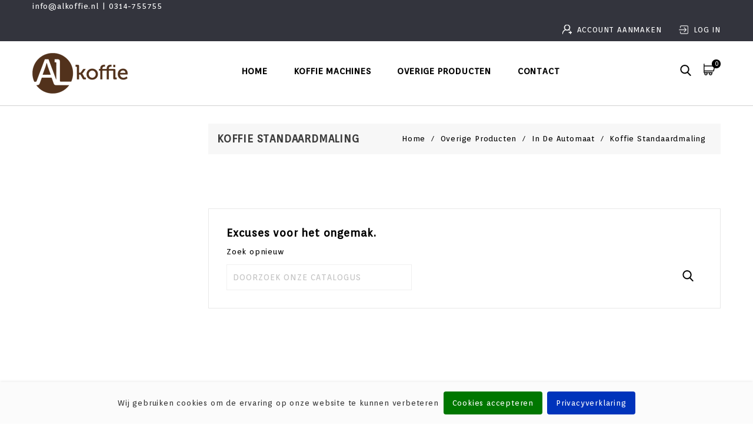

--- FILE ---
content_type: text/html; charset=utf-8
request_url: https://www.alkoffie.nl/30-koffie-standaardmaling
body_size: 8952
content:
<!doctype html>
<html lang="nl">

  <head>
    
      
  <!-- Google Tag Manager -->
<script>(function(w,d,s,l,i){w[l]=w[l]||[];w[l].push({'gtm.start':
new Date().getTime(),event:'gtm.js'});var f=d.getElementsByTagName(s)[0],
j=d.createElement(s),dl=l!='dataLayer'?'&l='+l:'';j.async=true;j.src=
'https://www.googletagmanager.com/gtm.js?id='+i+dl;f.parentNode.insertBefore(j,f);
})(window,document,'script','dataLayer','GTM-WXSVJBX');</script>
<!-- End Google Tag Manager -->



<meta charset="utf-8">
<meta http-equiv="x-ua-compatible" content="ie=edge">


  <title>Koffie standaardmaling - Alkoffie.nl</title>
  <meta name="description" content="">
  <meta name="keywords" content="">
        <link rel="canonical" href="https://www.alkoffie.nl/30-koffie-standaardmaling">
    


<meta name="viewport" content="width=device-width, initial-scale=1">

<link rel="icon" type="image/vnd.microsoft.icon" href="/img/favicon.ico?1585557974">
<link rel="shortcut icon" type="image/x-icon" href="/img/favicon.ico?1585557974">
<link href="//maxcdn.bootstrapcdn.com/font-awesome/4.5.0/css/font-awesome.min.css" rel="stylesheet">

<!-- ThemeMagics added -->

<link href="//fonts.googleapis.com/css?family=Open+Sans:300i,400,400i,600,600i,700,700i,800" rel="stylesheet">
<link href="//fonts.googleapis.com/css?family=Roboto+Slab:300,400,500,700" rel="stylesheet">  
<link href="//fonts.googleapis.com/css?family=Orienta:400" rel="stylesheet"> 


    <link rel="stylesheet" href="https://www.alkoffie.nl/themes/lifestyle/assets/css/theme.css" type="text/css" media="all">
  <link rel="stylesheet" href="https://www.alkoffie.nl/themes/lifestyle/assets/css/animate.css" type="text/css" media="all">
  <link rel="stylesheet" href="https://www.alkoffie.nl/modules/ps_facetedsearch/views/dist/front.css" type="text/css" media="all">
  <link rel="stylesheet" href="https://www.alkoffie.nl/js/jquery/ui/themes/base/minified/jquery-ui.min.css" type="text/css" media="all">
  <link rel="stylesheet" href="https://www.alkoffie.nl/js/jquery/ui/themes/base/minified/jquery.ui.theme.min.css" type="text/css" media="all">
  <link rel="stylesheet" href="https://www.alkoffie.nl/modules/tmg_imageslider/views/css/slider.css" type="text/css" media="all">
  <link rel="stylesheet" href="https://www.alkoffie.nl/js/jquery/plugins/timepicker/jquery-ui-timepicker-addon.css" type="text/css" media="all">
  <link rel="stylesheet" href="https://www.alkoffie.nl/modules/formmaker/views/css/t17/formbuilder.front.css" type="text/css" media="all">
  <link rel="stylesheet" href="https://www.alkoffie.nl/modules/formmaker/views/css/spectrum.css" type="text/css" media="all">
  <link rel="stylesheet" href="https://www.alkoffie.nl/modules/formmaker/views/css/t17/form_font.css" type="text/css" media="all">
  <link rel="stylesheet" href="https://www.alkoffie.nl/modules/formmaker/views/css/t17/form_font-codes.css" type="text/css" media="all">
  <link rel="stylesheet" href="https://www.alkoffie.nl/modules/formmaker/views/css/t17/form_font-embedded.css" type="text/css" media="all">
  <link rel="stylesheet" href="https://www.alkoffie.nl/themes/lifestyle/assets/css/custom.css" type="text/css" media="all">




  


  <script>
        var prestashop = {"cart":{"products":[],"totals":{"total":{"type":"total","label":"Totaal","amount":0,"value":"\u20ac\u00a00,00"},"total_including_tax":{"type":"total","label":"Totaal (incl. btw)","amount":0,"value":"\u20ac\u00a00,00"},"total_excluding_tax":{"type":"total","label":"Totaal (excl. btw)","amount":0,"value":"\u20ac\u00a00,00"}},"subtotals":{"products":{"type":"products","label":"Subtotaal","amount":0,"value":"\u20ac\u00a00,00"},"discounts":null,"shipping":{"type":"shipping","label":"Verzending","amount":0,"value":"Gratis"},"tax":null},"products_count":0,"summary_string":"0 artikelen","vouchers":{"allowed":0,"added":[]},"discounts":[],"minimalPurchase":0,"minimalPurchaseRequired":""},"currency":{"name":"Euro","iso_code":"EUR","iso_code_num":"978","sign":"\u20ac"},"customer":{"lastname":null,"firstname":null,"email":null,"birthday":null,"newsletter":null,"newsletter_date_add":null,"optin":null,"website":null,"company":null,"siret":null,"ape":null,"is_logged":false,"gender":{"type":null,"name":null},"addresses":[]},"language":{"name":"Nederlands (Dutch)","iso_code":"nl","locale":"nl-NL","language_code":"nl-nl","is_rtl":"0","date_format_lite":"d-m-Y","date_format_full":"d-m-Y H:i:s","id":1},"page":{"title":"","canonical":"https:\/\/www.alkoffie.nl\/30-koffie-standaardmaling","meta":{"title":"Koffie standaardmaling","description":"","keywords":"","robots":"index"},"page_name":"category","body_classes":{"lang-nl":true,"lang-rtl":false,"country-NL":true,"currency-EUR":true,"layout-left-column":true,"page-category":true,"tax-display-enabled":true,"category-id-30":true,"category-Koffie standaardmaling":true,"category-id-parent-25":true,"category-depth-level-4":true},"admin_notifications":[]},"shop":{"name":"Alkoffie","logo":"\/img\/alkoffie-logo-1585556104.jpg","stores_icon":"\/img\/logo_stores.png","favicon":"\/img\/favicon.ico"},"urls":{"base_url":"https:\/\/www.alkoffie.nl\/","current_url":"https:\/\/www.alkoffie.nl\/30-koffie-standaardmaling","shop_domain_url":"https:\/\/www.alkoffie.nl","img_ps_url":"https:\/\/www.alkoffie.nl\/img\/","img_cat_url":"https:\/\/www.alkoffie.nl\/img\/c\/","img_lang_url":"https:\/\/www.alkoffie.nl\/img\/l\/","img_prod_url":"https:\/\/www.alkoffie.nl\/img\/p\/","img_manu_url":"https:\/\/www.alkoffie.nl\/img\/m\/","img_sup_url":"https:\/\/www.alkoffie.nl\/img\/su\/","img_ship_url":"https:\/\/www.alkoffie.nl\/img\/s\/","img_store_url":"https:\/\/www.alkoffie.nl\/img\/st\/","img_col_url":"https:\/\/www.alkoffie.nl\/img\/co\/","img_url":"https:\/\/www.alkoffie.nl\/themes\/lifestyle\/assets\/img\/","css_url":"https:\/\/www.alkoffie.nl\/themes\/lifestyle\/assets\/css\/","js_url":"https:\/\/www.alkoffie.nl\/themes\/lifestyle\/assets\/js\/","pic_url":"https:\/\/www.alkoffie.nl\/upload\/","pages":{"address":"https:\/\/www.alkoffie.nl\/adres","addresses":"https:\/\/www.alkoffie.nl\/adressen","authentication":"https:\/\/www.alkoffie.nl\/aanmelden","cart":"https:\/\/www.alkoffie.nl\/winkelmandje","category":"https:\/\/www.alkoffie.nl\/index.php?controller=category","cms":"https:\/\/www.alkoffie.nl\/index.php?controller=cms","contact":"https:\/\/www.alkoffie.nl\/contact-opnemen","discount":"https:\/\/www.alkoffie.nl\/korting","guest_tracking":"https:\/\/www.alkoffie.nl\/bestelling-volgen-als-gast","history":"https:\/\/www.alkoffie.nl\/besteloverzicht","identity":"https:\/\/www.alkoffie.nl\/identiteit","index":"https:\/\/www.alkoffie.nl\/","my_account":"https:\/\/www.alkoffie.nl\/mijn-account","order_confirmation":"https:\/\/www.alkoffie.nl\/order-bevestiging","order_detail":"https:\/\/www.alkoffie.nl\/index.php?controller=order-detail","order_follow":"https:\/\/www.alkoffie.nl\/bestelling-volgen","order":"https:\/\/www.alkoffie.nl\/bestelling","order_return":"https:\/\/www.alkoffie.nl\/index.php?controller=order-return","order_slip":"https:\/\/www.alkoffie.nl\/bestel-bon","pagenotfound":"https:\/\/www.alkoffie.nl\/pagina-niet-gevonden","password":"https:\/\/www.alkoffie.nl\/wachtwoord-opvragen","pdf_invoice":"https:\/\/www.alkoffie.nl\/index.php?controller=pdf-invoice","pdf_order_return":"https:\/\/www.alkoffie.nl\/index.php?controller=pdf-order-return","pdf_order_slip":"https:\/\/www.alkoffie.nl\/index.php?controller=pdf-order-slip","prices_drop":"https:\/\/www.alkoffie.nl\/aanbiedingen","product":"https:\/\/www.alkoffie.nl\/index.php?controller=product","search":"https:\/\/www.alkoffie.nl\/zoeken","sitemap":"https:\/\/www.alkoffie.nl\/sitemap","stores":"https:\/\/www.alkoffie.nl\/winkels","supplier":"https:\/\/www.alkoffie.nl\/leverancier","register":"https:\/\/www.alkoffie.nl\/aanmelden?create_account=1","order_login":"https:\/\/www.alkoffie.nl\/bestelling?login=1"},"alternative_langs":{"nl-nl":"https:\/\/www.alkoffie.nl\/30-koffie-standaardmaling"},"theme_assets":"\/themes\/lifestyle\/assets\/","actions":{"logout":"https:\/\/www.alkoffie.nl\/?mylogout="},"no_picture_image":{"bySize":{"cart_default":{"url":"https:\/\/www.alkoffie.nl\/img\/p\/nl-default-cart_default.jpg","width":65,"height":72},"small_default":{"url":"https:\/\/www.alkoffie.nl\/img\/p\/nl-default-small_default.jpg","width":100,"height":108},"home_default":{"url":"https:\/\/www.alkoffie.nl\/img\/p\/nl-default-home_default.jpg","width":315,"height":350},"medium_default":{"url":"https:\/\/www.alkoffie.nl\/img\/p\/nl-default-medium_default.jpg","width":452,"height":435},"large_default":{"url":"https:\/\/www.alkoffie.nl\/img\/p\/nl-default-large_default.jpg","width":900,"height":1000}},"small":{"url":"https:\/\/www.alkoffie.nl\/img\/p\/nl-default-cart_default.jpg","width":65,"height":72},"medium":{"url":"https:\/\/www.alkoffie.nl\/img\/p\/nl-default-home_default.jpg","width":315,"height":350},"large":{"url":"https:\/\/www.alkoffie.nl\/img\/p\/nl-default-large_default.jpg","width":900,"height":1000},"legend":""}},"configuration":{"display_taxes_label":true,"display_prices_tax_incl":false,"is_catalog":false,"show_prices":true,"opt_in":{"partner":true},"quantity_discount":{"type":"discount","label":"Korting"},"voucher_enabled":0,"return_enabled":0},"field_required":[],"breadcrumb":{"links":[{"title":"Home","url":"https:\/\/www.alkoffie.nl\/"},{"title":"Overige producten","url":"https:\/\/www.alkoffie.nl\/11-overige-producten"},{"title":"In de automaat","url":"https:\/\/www.alkoffie.nl\/25-in-de-automaat"},{"title":"Koffie standaardmaling","url":"https:\/\/www.alkoffie.nl\/30-koffie-standaardmaling"}],"count":4},"link":{"protocol_link":"https:\/\/","protocol_content":"https:\/\/"},"time":1769118166,"static_token":"c1831618085dd5b7bb04bf3e5027fe7d","token":"91ff2f18a5954f71b20ec9f103798856"};
      </script>



  <!-- emarketing start -->


<!-- emarketing end --><script type="text/javascript">
            var formmakerPath = "https://www.alkoffie.nl/forms/upload";
            var titleFileUploadFM = "Geen bestand geselecteerd";
            var titleChooseFileFM = "Choose file";</script>

    
  </head>

  <body id="category" class="lang-nl country-nl currency-eur layout-left-column page-category tax-display-enabled category-id-30 category-koffie-standaardmaling category-id-parent-25 category-depth-level-4">
  

  <!-- Google Tag Manager (noscript) -->
<noscript><iframe src="https://www.googletagmanager.com/ns.html?id=GTM-WXSVJBX"
height="0" width="0" style="display:none;visibility:hidden"></iframe></noscript>
<!-- End Google Tag Manager (noscript) -->
    
  

    
    
    

    <main>
      
              
      <header id="header">
        
          
<nav class="header-nav">
	<div class="container">   
	    <div class="row">   
			<div class="hidden-sm-down">
				<div class="left-nav">
					<div id="custom-text">
  <p><a href="mailto:info@alkoffie.nl">info@alkoffie.nl</a> | <a href="tel:+31314755755">0314-755755</a></p>
</div>

				</div>
				
				<div class="right-nav">
					<div id="_desktop_user_info" class="js-dropdown hidden-sm-down">
  <div class="account-button" data-toggle="dropdown" aria-haspopup="true" aria-expanded="false" role="button">Account<i class="material-icons expand-more">&#xE5C5;</i></div>
  <div class="user-info">
    	 <a  class="creat-account"  href="https://www.alkoffie.nl/aanmelden?create_account=1" data-link-action="display-register-form">
          Account aanmaken
        </a>	
		
      <a class="login"
        href="https://www.alkoffie.nl/mijn-account"
        title="Inloggen voor uw klantaccount"
        rel="nofollow"
      >
        <span class="signin">log in</span>
      </a>
      </div>
</div>
				</div>  
			</div>
			
			<div class="hidden-md-up text-xs-center mobile">
				<div class="pull-xs-left" id="menu-icon">
					<i class="material-icons menu-open">&#xE5D2;</i>
					<i class="material-icons menu-close">&#xE5CD;</i>			  
				</div>
				<div class="pull-xs-right" id="_mobile_cart"></div>
				<div class="pull-xs-right" id="_mobile_user_info"></div>
				<div class="top-logo" id="_mobile_logo"></div>
				<div class="clearfix"></div>
			</div>
     	</div>
	</div>
</nav>



	<div class="header-top">
		<div class="container">	
			<div class="row">		
				<div class="header_logo hidden-sm-down" id="_desktop_logo">
					<a href="https://www.alkoffie.nl/">
					<img class="logo img-responsive" src="/img/alkoffie-logo-1585556104.jpg" alt="Alkoffie">
					</a>
				</div>
				<div id="_desktop_cart">
  <div class="blockcart cart-preview inactive" data-refresh-url="//www.alkoffie.nl/module/ps_shoppingcart/ajax">
    <div class="header blockcart-header dropdown js-dropdown">
	 
		<a class="link" rel="nofollow" href="//www.alkoffie.nl/winkelmandje?action=show" > 
			<i class="material-icons">&#xE8CC;</i>
			<span class="cart-products-count">0</span>
			<div class="cart-data">
			<span class="cart-title">Bekijk winkelwagen</span>
							<span class="cart-products-count">0&nbsp;Item</span>
						<!--<span class="cart-value">€ 0,00</span>-->
			</div>
		</a>
		 		
	      </div>
  </div>
</div>
<!-- Block search module TOP -->
<div id="search_widget" class="col-lg-4 col-md-5 col-sm-12 search-widget dropdown js-dropdown" data-search-controller-url="//www.alkoffie.nl/zoeken">
<div class="search-button" data-toggle="dropdown" aria-haspopup="true" aria-expanded="false" role="button">
	<i class="material-icons search">&#xE8B6;</i> 
	<i class="material-icons clear">&#xE14C;</i>
</div>
	<form class="search-box dropdown-menu" method="get" action="//www.alkoffie.nl/zoeken">
		<input type="hidden" name="controller" value="search">
		<input type="text" name="s" value="" placeholder="Doorzoek onze catalogus">
		<button type="submit">
			<span>Zoeken</span>
			<!--<i class="material-icons search">&#xE8B6;</i>-->
		</button>
	</form>
</div>
<!-- /Block search module TOP -->


<div class="menu col-lg-8 col-md-7 js-top-menu position-static hidden-sm-down" id="_desktop_top_menu">
    
          <ul class="top-menu" id="top-menu" data-depth="0">
                    <li class="link" id="lnk-home">
                          <a
                class="dropdown-item"
                href="https://www.alkoffie.nl/" data-depth="0"
                              >
                                Home
              </a>
                          </li>
                    <li class="category" id="category-10">
                          <a
                class="dropdown-item"
                href="https://www.alkoffie.nl/10-koffie-machines" data-depth="0"
                              >
                                                                      <span class="pull-xs-right hidden-md-up">
                    <span data-target="#top_sub_menu_80841" data-toggle="collapse" class="navbar-toggler collapse-icons">
                      <i class="material-icons add">&#xE313;</i>
                      <i class="material-icons remove">&#xE316;</i>
                    </span>
                  </span>
                                Koffie machines
              </a>
                            <div  class="popover sub-menu js-sub-menu collapse" id="top_sub_menu_80841">
                
          <ul class="top-menu"  data-depth="1">
                    <li class="category" id="category-14">
                          <a
                class="dropdown-item dropdown-submenu"
                href="https://www.alkoffie.nl/14-bonen-machines" data-depth="1"
                              >
                                Bonen machines
              </a>
                          </li>
                    <li class="category" id="category-15">
                          <a
                class="dropdown-item dropdown-submenu"
                href="https://www.alkoffie.nl/15-zetkoffie-machines" data-depth="1"
                              >
                                Zetkoffie machines
              </a>
                          </li>
                    <li class="category" id="category-16">
                          <a
                class="dropdown-item dropdown-submenu"
                href="https://www.alkoffie.nl/16-freshbrew-koffiemachines" data-depth="1"
                              >
                                Freshbrew koffiemachines
              </a>
                          </li>
                    <li class="category" id="category-17">
                          <a
                class="dropdown-item dropdown-submenu"
                href="https://www.alkoffie.nl/17-instant-filter-koffiemachines" data-depth="1"
                              >
                                Instant / filter koffiemachines
              </a>
                          </li>
              </ul>
    
				<div class="menu-banners">
				  				</div>
              </div>
                          </li>
                    <li class="category" id="category-11">
                          <a
                class="dropdown-item"
                href="https://www.alkoffie.nl/11-overige-producten" data-depth="0"
                              >
                                                                      <span class="pull-xs-right hidden-md-up">
                    <span data-target="#top_sub_menu_35488" data-toggle="collapse" class="navbar-toggler collapse-icons">
                      <i class="material-icons add">&#xE313;</i>
                      <i class="material-icons remove">&#xE316;</i>
                    </span>
                  </span>
                                Overige producten
              </a>
                            <div  class="popover sub-menu js-sub-menu collapse" id="top_sub_menu_35488">
                
          <ul class="top-menu"  data-depth="1">
                    <li class="category" id="category-25">
                          <a
                class="dropdown-item dropdown-submenu"
                href="https://www.alkoffie.nl/25-in-de-automaat" data-depth="1"
                              >
                                                                      <span class="pull-xs-right hidden-md-up">
                    <span data-target="#top_sub_menu_47998" data-toggle="collapse" class="navbar-toggler collapse-icons">
                      <i class="material-icons add">&#xE313;</i>
                      <i class="material-icons remove">&#xE316;</i>
                    </span>
                  </span>
                                In de automaat
              </a>
                            <div  class="collapse" id="top_sub_menu_47998">
                
          <ul class="top-menu"  data-depth="2">
                    <li class="category" id="category-20">
                          <a
                class="dropdown-item"
                href="https://www.alkoffie.nl/20-koffiemelk" data-depth="2"
                              >
                                Koffiemelk
              </a>
                          </li>
                    <li class="category" id="category-22">
                          <a
                class="dropdown-item"
                href="https://www.alkoffie.nl/22-suiker" data-depth="2"
                              >
                                Suiker
              </a>
                          </li>
                    <li class="category" id="category-19">
                          <a
                class="dropdown-item"
                href="https://www.alkoffie.nl/19-koffiebonen" data-depth="2"
                              >
                                Koffiebonen
              </a>
                          </li>
                    <li class="category" id="category-21">
                          <a
                class="dropdown-item"
                href="https://www.alkoffie.nl/21-cacao" data-depth="2"
                              >
                                Cacao
              </a>
                          </li>
                    <li class="category current " id="category-30">
                          <a
                class="dropdown-item"
                href="https://www.alkoffie.nl/30-koffie-standaardmaling" data-depth="2"
                              >
                                Koffie standaardmaling
              </a>
                          </li>
              </ul>
    
				<div class="menu-banners">
				  				</div>
              </div>
                          </li>
                    <li class="category" id="category-26">
                          <a
                class="dropdown-item dropdown-submenu"
                href="https://www.alkoffie.nl/26-buiten-de-automaat" data-depth="1"
                              >
                                                                      <span class="pull-xs-right hidden-md-up">
                    <span data-target="#top_sub_menu_34491" data-toggle="collapse" class="navbar-toggler collapse-icons">
                      <i class="material-icons add">&#xE313;</i>
                      <i class="material-icons remove">&#xE316;</i>
                    </span>
                  </span>
                                Buiten de automaat
              </a>
                            <div  class="collapse" id="top_sub_menu_34491">
                
          <ul class="top-menu"  data-depth="2">
                    <li class="category" id="category-23">
                          <a
                class="dropdown-item"
                href="https://www.alkoffie.nl/23-bekers" data-depth="2"
                              >
                                Bekers
              </a>
                          </li>
                    <li class="category" id="category-24">
                          <a
                class="dropdown-item"
                href="https://www.alkoffie.nl/24-roerstaafjes" data-depth="2"
                              >
                                Roerstaafjes
              </a>
                          </li>
                    <li class="category" id="category-27">
                          <a
                class="dropdown-item"
                href="https://www.alkoffie.nl/27-koekjes" data-depth="2"
                              >
                                Koekjes
              </a>
                          </li>
                    <li class="category" id="category-28">
                          <a
                class="dropdown-item"
                href="https://www.alkoffie.nl/28-tabletten" data-depth="2"
                              >
                                Tabletten
              </a>
                          </li>
                    <li class="category" id="category-29">
                          <a
                class="dropdown-item"
                href="https://www.alkoffie.nl/29-koffiecups-" data-depth="2"
                              >
                                Koffiecups
              </a>
                          </li>
              </ul>
    
				<div class="menu-banners">
				  				</div>
              </div>
                          </li>
              </ul>
    
				<div class="menu-banners">
				  				</div>
              </div>
                          </li>
                    <li class="link" id="lnk-contact">
                          <a
                class="dropdown-item"
                href="https://www.alkoffie.nl/contact-opnemen" data-depth="0"
                              >
                                Contact
              </a>
                          </li>
              </ul>
    
    <div class="clearfix"></div>
</div>
	
				<div id="mobile_top_menu_wrapper" class="row hidden-md-up" style="display:none;">
					<div class="js-top-menu mobile" id="_mobile_top_menu"></div>
					<div class="js-top-menu-bottom">
						<div id="_mobile_currency_selector"></div>
						<div id="_mobile_language_selector"></div>
						<div id="_mobile_contact_link"></div>
					</div>
				</div>
			</div>	
		</div>
		 <div class="header-nav-full">
			 <div class="container">
			 	<div class="row">		
				 					</div>
			 </div>
		 </div>
	</div>

        
      </header>
      
        <aside id="notifications">
  <div class="container">
    
    
    
      </div>
</aside>
       
			
	  <section id="wrapper">
	  	 <!-- <div class="title-bread">
		<div class="bread">
				
						<nav data-depth="4" class="breadcrumb">
  <ol itemscope itemtype="http://schema.org/BreadcrumbList">
          
      <li itemprop="itemListElement" itemscope itemtype="http://schema.org/ListItem">
        <a itemprop="item" href="https://www.alkoffie.nl/">
          <span itemprop="name">Home</span>
        </a>
        <meta itemprop="position" content="1">
      </li>
      
          
      <li itemprop="itemListElement" itemscope itemtype="http://schema.org/ListItem">
        <a itemprop="item" href="https://www.alkoffie.nl/11-overige-producten">
          <span itemprop="name">Overige producten</span>
        </a>
        <meta itemprop="position" content="2">
      </li>
      
          
      <li itemprop="itemListElement" itemscope itemtype="http://schema.org/ListItem">
        <a itemprop="item" href="https://www.alkoffie.nl/25-in-de-automaat">
          <span itemprop="name">In de automaat</span>
        </a>
        <meta itemprop="position" content="3">
      </li>
      
          
      <li itemprop="itemListElement" itemscope itemtype="http://schema.org/ListItem">
        <a itemprop="item" href="https://www.alkoffie.nl/30-koffie-standaardmaling">
          <span itemprop="name">Koffie standaardmaling</span>
        </a>
        <meta itemprop="position" content="4">
      </li>
      
      </ol>
</nav>
					x
			</div>
		 </div>-->
		<div class="container">	
			<div class="row">	
			
          <div id="columns_inner">
		  
            <div id="left-column" class="col-xs-12 col-sm-4 col-md-3">
                              <div id="search_filters_wrapper" class="hidden-md-down block"> <!-- hidden-sm-down -->
  <div id="search_filter_controls" class="hidden-lg-up"> <!--  -->
      <span id="_mobile_search_filters_clear_all"></span> 
      <button class="btn btn-secondary ok">
        <i class="material-icons">&#xE876;</i>
        Oké
      </button>
  </div>
  
</div>

                          </div>
          

          
  <div id="content-wrapper" class="left-column col-xs-12 col-sm-8 col-md-9">
    
  <section id="main">

    
    <div class="block-category card card-block ">	
	<div class="title-bread">
	<h1 class="h1">Koffie standaardmaling</h1>
	<div class="bread">
			
					<nav data-depth="4" class="breadcrumb">
  <ol itemscope itemtype="http://schema.org/BreadcrumbList">
          
      <li itemprop="itemListElement" itemscope itemtype="http://schema.org/ListItem">
        <a itemprop="item" href="https://www.alkoffie.nl/">
          <span itemprop="name">Home</span>
        </a>
        <meta itemprop="position" content="1">
      </li>
      
          
      <li itemprop="itemListElement" itemscope itemtype="http://schema.org/ListItem">
        <a itemprop="item" href="https://www.alkoffie.nl/11-overige-producten">
          <span itemprop="name">Overige producten</span>
        </a>
        <meta itemprop="position" content="2">
      </li>
      
          
      <li itemprop="itemListElement" itemscope itemtype="http://schema.org/ListItem">
        <a itemprop="item" href="https://www.alkoffie.nl/25-in-de-automaat">
          <span itemprop="name">In de automaat</span>
        </a>
        <meta itemprop="position" content="3">
      </li>
      
          
      <li itemprop="itemListElement" itemscope itemtype="http://schema.org/ListItem">
        <a itemprop="item" href="https://www.alkoffie.nl/30-koffie-standaardmaling">
          <span itemprop="name">Koffie standaardmaling</span>
        </a>
        <meta itemprop="position" content="4">
      </li>
      
      </ol>
</nav>
			
		</div>
     </div>
	 <div class="category-cover">
		<img src="" alt="">
	</div>
	    </div>


    <section id="products">
      
        <section id="content" class="page-content page-not-found">
  <h4>Excuses voor het ongemak.</h4>
  <p>Zoek opnieuw</p>

  
    <!-- Block search module TOP -->
<div id="search_widget" class="col-lg-4 col-md-5 col-sm-12 search-widget dropdown js-dropdown" data-search-controller-url="//www.alkoffie.nl/zoeken">
<div class="search-button" data-toggle="dropdown" aria-haspopup="true" aria-expanded="false" role="button">
	<i class="material-icons search">&#xE8B6;</i> 
	<i class="material-icons clear">&#xE14C;</i>
</div>
	<form class="search-box dropdown-menu" method="get" action="//www.alkoffie.nl/zoeken">
		<input type="hidden" name="controller" value="search">
		<input type="text" name="s" value="" placeholder="Doorzoek onze catalogus">
		<button type="submit">
			<span>Zoeken</span>
			<!--<i class="material-icons search">&#xE8B6;</i>-->
		</button>
	</form>
</div>
<!-- /Block search module TOP -->

  

  
</section>

          </section>

  </section>

  </div>


          
		  
		  </div>
        </div>	
				</div>
      </section>

      <footer id="footer">
        
           
<div class="footer-before">
	       
		<div id="tmgbottomcms">
   	   	<div class="homepage-banner-cta">
<div class="homepage-banner-cta-text">
<h1>Proef onze heerlijke koffie</h1>
<p>Wilt u kennis maken met de heerlijkste koffie, of wilt u meer informatie?</p>
<div class="action">
<div class="banner-btn"><a href="/contact-opnemen" class="btn btn-primary add-to-cart">Neem contact op</a></div>
<a href="tel:+31314755755">of bel 0314 - 755 755</a></div>
</div>
<div class="homepage-banner-cta-image"><img src="/themes/lifestyle/assets/img/cta.jpg" alt="cta-banner" /></div>
</div>
	</div>

      
	  </div>

<div class="footer-container">
  <div class="container">
    <div class="row footer">
      
      <div class="block-contact col-md-3 links wrapper hb-animate-element left-to-right">
  
   		<h3 class="text-uppercase block-contact-title hidden-sm-down"><a href="https://www.alkoffie.nl/winkels">Contact</a></h3>
      
		<div class="title clearfix hidden-md-up" data-target="#block-contact_list" data-toggle="collapse">
		  <span class="h3">Winkel informatie</span>
		  <span class="pull-xs-right">
			  <span class="navbar-toggler collapse-icons">
				<i class="material-icons add">&#xE313;</i>
				<i class="material-icons remove">&#xE316;</i>
			  </span>
		  </span>
		</div>
	  
	  <ul id="block-contact_list" class="collapse">
	  <li class="address">
	  <i class="material-icons">&#xE0C8;</i>
	  <div class="contact-details"> Alkoffie<br />Mercuriusstraat 50a<br />7006 RL Doetinchem<br />Netherlands</div>
	  </li>
	  <li class="phone">
	  <i class="material-icons">&#xE0B0;</i>
	  <div class="contact-details">
                      <span>0314-755755</span><br/>
            	  </div>
	  </li>
	  <li class="email">
	  <i class="material-icons">&#xE0BE;</i>
	  <div class="contact-details">
          
                <span>info@alkoffie.nl</span>
      	  </div>
	  </li>
	  </ul>
  
</div><div class="footer-links links">
<div class="block footer-link col-md-3 links wrapper hb-animate-element left-to-right">
  <h3 class="h3 hidden-md-down">Ons bedrijf</h3> 
    <div class="title h3 block_title hidden-lg-up" data-target="#footer_sub_menu_32204" data-toggle="collapse">
	<span class="">Ons bedrijf</span>
	<span class="pull-xs-right">
	  <span class="navbar-toggler collapse-icons">
		<i class="material-icons add">&#xE313;</i>
		<i class="material-icons remove">&#xE316;</i>
	  </span>
	</span>
  </div>
  <ul id="footer_sub_menu_32204" class="collapse block_content">
		  <li>
		<a
			id="link-cms-page-1-2"
			class="cms-page-link"
			href="https://www.alkoffie.nl/content/1-levering"
			title="Onze leveringsvoorwaarden">
		  Levering
		</a>
	  </li>
		  <li>
		<a
			id="link-cms-page-2-2"
			class="cms-page-link"
			href="https://www.alkoffie.nl/content/2-wettelijke-mededeling"
			title="Wettelijke mededeling">
		  Wettelijke Mededeling
		</a>
	  </li>
		  <li>
		<a
			id="link-cms-page-3-2"
			class="cms-page-link"
			href="https://www.alkoffie.nl/content/3-privacy"
			title="Onze gebruiksvoorwaarden">
		  Gebruiksvoorwaarden
		</a>
	  </li>
		  <li>
		<a
			id="link-cms-page-4-2"
			class="cms-page-link"
			href="https://www.alkoffie.nl/content/4-over-ons"
			title="Meer over ons weten">
		  Over ons
		</a>
	  </li>
		  <li>
		<a
			id="link-cms-page-5-2"
			class="cms-page-link"
			href="https://www.alkoffie.nl/content/5-veilige-betaling"
			title="Onze veilige betaalmethode">
		  Veilige betaling
		</a>
	  </li>
		  <li>
		<a
			id="link-static-page-contact-2"
			class="cms-page-link"
			href="https://www.alkoffie.nl/contact-opnemen"
			title="Neem contact met ons op via ons formulier">
		  Contacteer ons
		</a>
	  </li>
	  </ul>
</div>
</div>
<div id="tmgfootercms" style="width: 50%;">
  		<iframe src="https://www.google.com/maps/embed?pb=!1m18!1m12!1m3!1d2458.04568724094!2d6.2602216157870005!3d51.96959187971368!2m3!1f0!2f0!3f0!3m2!1i1024!2i768!4f13.1!3m3!1m2!1s0x47c79b3cf39d187b%3A0x120454d40b1f46ae!2sMercuriusstraat%2050a%2C%207006%20RL%20Doetinchem!5e0!3m2!1snl!2snl!4v1592210575537!5m2!1snl!2snl" style="border:0;height: 30vh;width: 100%;margin-top: 10%;" allowfullscreen="" aria-hidden="false" tabindex="0"></iframe>
	</div>

       	
    </div>
  </div>
 </div>
  <div class="copy">
   <div class="container">
    <div class="row">
					
							 

  <div class="block-social">
  		<div class="block-social-inner">
<!--  		<h3 class="h3 hidden-md-down">follow us</h3>-->
    	<ul>
      		    	</ul>
	  </div>
 </div>


					
					<p class="copyright hb-animate-element top-to-bottom">
						 
					 <a class="_blank" href="http://www.prestashop.com" target="_blank">
           				   							&copy; Copyright 2026 - Alfun
						</a>
						  
					</p>
		</div>
		</div>
	</div>
<a class="top_button" href="#" style=""><i class="material-icons">&#xE5D8;</i></a>
        
      </footer>

    </main>

    
        <script src="https://www.alkoffie.nl/themes/core.js" ></script>
  <script src="https://www.alkoffie.nl/themes/lifestyle/assets/js/theme.js" ></script>
  <script src="https://www.alkoffie.nl/js/jquery/ui/i18n/jquery.ui.datepicker-nl.js" ></script>
  <script src="https://www.alkoffie.nl/js/jquery/ui/jquery-ui.min.js" ></script>
  <script src="https://www.alkoffie.nl/modules/ps_facetedsearch/views/dist/front.js" ></script>
  <script src="https://www.alkoffie.nl/modules/ps_searchbar/ps_searchbar.js" ></script>
  <script src="https://www.alkoffie.nl/modules/ps_shoppingcart/ps_shoppingcart.js" ></script>
  <script src="https://www.alkoffie.nl/modules/tmg_imageslider/views/js/nivoslider.js" ></script>
  <script src="https://www.alkoffie.nl/modules/formmaker/views/js/jquery.ui.widget.js" ></script>
  <script src="https://www.alkoffie.nl/modules/formmaker/views/js/jquery.iframe-transport.js" ></script>
  <script src="https://www.alkoffie.nl/modules/formmaker/views/js/jquery.fileupload.js" ></script>
  <script src="https://www.alkoffie.nl/modules/formmaker/views/js/t17/formfront.js" ></script>
  <script src="https://www.alkoffie.nl/modules/formmaker/views/js/spectrum.js" ></script>
  <script src="https://www.alkoffie.nl/js/jquery/plugins/timepicker/jquery-ui-timepicker-addon.js" ></script>
  <script src="https://www.alkoffie.nl/themes/lifestyle/assets/js/owl.carousel.js" ></script>
  <script src="https://www.alkoffie.nl/themes/lifestyle/assets/js/totalstorage.js" ></script>
  <script src="https://www.alkoffie.nl/themes/lifestyle/assets/js/inview.js" ></script>
  <script src="https://www.alkoffie.nl/themes/lifestyle/assets/js/slick.js" ></script>
  <script src="https://www.alkoffie.nl/themes/lifestyle/assets/js/jquery.elevatezoom.js" ></script>
  <script src="https://www.alkoffie.nl/themes/lifestyle/assets/js/custom.js" ></script>



    

    
    
    
  </body>

</html>

--- FILE ---
content_type: text/css
request_url: https://www.alkoffie.nl/themes/lifestyle/assets/css/theme.css
body_size: 43391
content:
.bootstrap-touchspin .input-group-btn-vertical {
    display: table-cell;
    position: relative;
    vertical-align: middle;
    white-space: nowrap;
    width: 1%;
	
}
.bootstrap-touchspin .input-group-btn-vertical > .btn {
    display: block;
    float: none;
    margin-left: -1px;
    max-width: 100%;
    padding: 8px 10px;
    position: relative;
    width: 100%;
}
.bootstrap-touchspin .input-group-btn-vertical .bootstrap-touchspin-up {
    border-radius: 0 4px 0 0;
	-webkit-border-radius: 0 4px 0 0;
	-moz-border-radius: 0 4px 0 0;
	-o-border-radius: 0 4px 0 0;
	
}
.bootstrap-touchspin .input-group-btn-vertical .bootstrap-touchspin-down {
    border-radius: 0 0 4px;
	-moz-border-radius: 0 0 4px;
	  -webkit-border-radius: 0 0 4px;
	   -o-border-radius: 0 0 4px;
    margin-top: -2px;
}
.bootstrap-touchspin .input-group-btn-vertical i {
    font-size: 9px;
    font-weight: 400;
    left: 5px;
    position: absolute;
    top: 3px;
}
html {
    font-family: sans-serif;
}
body {
    margin: 0;
}
article, aside, details, figcaption, figure, footer, header, main, menu, nav, section, summary {
    display: block;
}
audio, canvas, progress, video {
    display: inline-block;
}
audio:not([controls]) {
    display: none;
    height: 0;
}
progress {
    vertical-align: baseline;
}
template, [hidden] {
    display: none;
}
a {
    background-color: rgba(0, 0, 0, 0);
}
a:active, a:hover {
    outline-width: 0;
}
abbr[title] {
    border-bottom: medium none;
    text-decoration: underline dotted;
}
b, strong {
    font-weight: inherit;
}
b, strong {
    font-weight: bolder;
}
dfn {
    font-style: italic;
}
h1 {
    font-size: 2em;
    margin: 0.67em 0;
}
mark {
    background-color: #ffff00;
    color: #3c3c3c;
}
small {
    font-size: 80%;
}
sub, sup {
    font-size: 75%;
    line-height: 0;
    position: relative;
    vertical-align: baseline;
}
sub {
    bottom: -0.25em;
}
sup {
    top: -0.5em;
}
img {
    border-style: none;
}
svg:not(:root) {
    overflow: hidden;
}
code, kbd, pre, samp {
    font-size: 1em;
}
figure {
    margin: 1em 40px;
}
hr {
    box-sizing: content-box;
    height: 0;
    overflow: visible;
}
button, input, select, textarea {
    font: inherit;
}
optgroup {
    font-weight: bold;
}
button, input, select {
    overflow: visible;
}
button, input, select, textarea {
    margin: 0;
}
button, select {
    text-transform: none;
}
button, [type="button"], [type="reset"], [type="submit"] {
    cursor: pointer;
}
[disabled] {
    cursor: default;
}
button, html [type="button"], [type="reset"], [type="submit"] {
}
button::-moz-focus-inner, input::-moz-focus-inner {
    border: 0 none;
    padding: 0;
}
.slick-dots button {
    border: medium none;
    border-radius: 25px;
    font-size: 0;
    height: 6px;
    margin-right: 15px;
    padding: 0;
    width: 6px;
	background-color:#dca416;
	position:relative;
}
.slick-dots button:hover:before, .slick-active > button::before{
	border: 1px solid #dca416;
	transition: all 0.45s ease 0s;
}
.slick-dots button:before{
    border-radius: 25px;
    bottom: -6px;
    content: "";
    left: -6px;
    position: absolute;
    right: -6px;
    top: -6px;
    transition: all 0.45s ease 0s;
}

.slick-dots > li {
    display: inline-block;
}
button:-moz-focusring, input:-moz-focusring {
    outline: 1px dotted buttontext;
}
fieldset {
    border: 1px solid #c0c0c0;
    margin: 0 2px;
    padding: 0.35em 0.625em 0.75em;
}
legend {
    box-sizing: border-box;
    color: inherit;
    display: table;
    max-width: 100%;
    padding: 0;
    white-space: normal;
}
textarea {
    overflow: auto;
}
[type="checkbox"], [type="radio"] {
    box-sizing: border-box;
    padding: 0;
}
[type="search"] {
}
@media print {
*, *::before, *::after, *::first-letter, *::first-line {
    box-shadow: none !important;
    text-shadow: none !important;
}
a, a:visited {
    text-decoration: underline;
}
abbr[title]::after {
    content: " (" attr(title) ")";
}
pre, blockquote {
    border: 1px solid #ededed;
    page-break-inside: avoid;
}
thead {
    display: table-header-group;
}
tr, img {
    page-break-inside: avoid;
}
p, h2, h3 {
}
h2, h3 {
    page-break-after: avoid;
}
.navbar {
    display: none;
}
.btn > .caret, .dropup > .btn > .caret {
    border-top-color: #000000 !important;
}
.tag {
    border: 1px solid #000000;
}
.table {
    border-collapse: collapse !important;
}
.table td, .table th {
    background-color: #ffffff !important;
}
.table-bordered th, .table-bordered td {
    border: 1px solid #e8e8e8 !important;
}
}
html {
    box-sizing: border-box;
}
*, *::before, *::after {
    box-sizing: inherit;
}
html {
    font-size: 16px;
}
[tabindex="-1"]:focus {
    outline: medium none !important;
}
h1, h2, h3, h4, h5, h6 {
    margin-bottom: 0.5rem;
    margin-top: 0;
}
p {
    margin-bottom: 1rem;
    margin-top: 0;
}
abbr[title], abbr[data-original-title] {
    border-bottom: 1px dotted #ededed;
    cursor: help;
}
address {
    font-style: normal;
    line-height: inherit;
    margin-bottom: 1rem;
}
ol, ul, dl {
    margin-bottom: 1rem;
    margin-top: 0;
}
ol ol, ul ul, ol ul, ul ol {
    margin-bottom: 0;
}
dt {
    font-weight: bold;
}
dd {
    margin-bottom: 0.5rem;
    margin-left: 0;
}
blockquote {
    margin: 0 0 1rem;
}
a {
    color: #333333;
    text-decoration: none;
}
a:focus, a:hover {
    color: #dca416;
    text-decoration: none;
}
a:focus {
    outline: 0 none;
    outline-offset: 0;
}
a:not([href]):not([tabindex]) {
    text-decoration: none;
}
a:focus:not([href]):not([tabindex]), a:hover:not([href]):not([tabindex]) {
    text-decoration: none;
}
a:focus:not([href]):not([tabindex]) {
    outline: medium none;
}
pre {
    margin-bottom: 1rem;
    margin-top: 0;
    overflow: auto;
}
figure {
    margin: 0 0 1rem;
}
img {
    vertical-align: middle;
	max-width:100%;
}
[role="button"] {
    cursor: pointer;
}
a, area, button, [role="button"], input, label, select, summary, textarea {
}
table {
    background-color: rgba(0, 0, 0, 0);
    border-collapse: collapse;
}
caption {
    caption-side: bottom;
    color: #3c3c3c;
    padding-bottom: 0.75rem;
    padding-top: 0.75rem;
    text-align: left;
}
th {
    text-align: left;
}
label {
    display: inline-block;
    margin-bottom: 0.5rem;
}
button:focus {
    outline: 1px dotted;
}
input, button, select, textarea {
    border-radius: 0;
    line-height: inherit;
    margin: 0;
}
input[type="radio"]:disabled, input[type="checkbox"]:disabled {
    cursor: not-allowed;
}
input[type="date"], input[type="time"], input[type="datetime-local"], input[type="month"] {
}
textarea {
    resize: vertical;
}
fieldset {
    border: 0 none;
    margin: 0;
    min-width: 0;
    padding: 0;
}
legend {
    display: block;
    font-size: 1.5rem;
    line-height: inherit;
    margin-bottom: 0.5rem;
    padding: 0;
    width: 100%;
}
input[type="search"] {
}
output {
    display: inline-block;
}
[hidden] {
    display: none !important;
}
h1, h2, h3, h4, h5, h6, .h1, .h2, .h3, .h4, .h5, .h6 {
    color: inherit;
    font-weight: 700;
    margin-bottom: 0.5rem;
}
h1, .h1 {
    font-size: 1.375rem;
}
h2, .h2 {
    font-size: 1.25rem;
}
h3, .h3 {
    font-size: 1.125rem;
}
h4, .h4 {
    font-size: 1.125rem;
}
h5, .h5 {
    font-size: 1rem;
}
h6, .h6 {
    font-size: 0.9375rem;
}
.lead {
    font-size: 1.25rem;
    font-weight: 300;
}
.display-1 {
    font-size: 3.125rem;
    font-weight: 600;
}
.display-2 {
    font-size: 2.1875rem;
    font-weight: 400;
}
.display-3 {
    font-size: 1.5625rem;
    font-weight: 400;
}
.display-4 {
    font-size: 1.25rem;
    font-weight: 400;
}
hr {
    -moz-border-bottom-colors: none;
    -moz-border-left-colors: none;
    -moz-border-right-colors: none;
    -moz-border-top-colors: none;
    border-color: #e8e8e8 -moz-use-text-color -moz-use-text-color;
    border-image: none;
    border-style: none;
    border-width: medium 0 0;
    margin-bottom: 1rem;
    margin-top: 1rem;
}
small, .small {
    font-size: 80%;
    font-weight: normal;
}
mark, .mark {
    background-color: #fcf8e3;
    padding: 0.2em;
}
.list-unstyled {
    list-style: outside none none;
    padding-left: 0;
}
.list-inline {
    list-style: outside none none;
    padding-left: 0;
}
.list-inline-item {
    display: inline-block;
}
.list-inline-item:not(:last-child) {
    margin-right: 5px;
}
.initialism {
    font-size: 90%;
    text-transform: uppercase;
}
.blockquote {
    border-left: 0.25rem solid #f6f6f6;
    font-size: 1.25rem;
    margin-bottom: 1rem;
    padding: 0.5rem 1rem;
}
.blockquote-footer {
    color: #ededed;
    display: block;
    font-size: 80%;
}
.blockquote-footer::before {
    content: "—  ";
}
.blockquote-reverse {
    border-left: 0 none;
    border-right: 0.25rem solid #f6f6f6;
    padding-left: 0;
    padding-right: 1rem;
    text-align: right;
}
.blockquote-reverse .blockquote-footer::before {
    content: "";
}
.blockquote-reverse .blockquote-footer::after {
    content: "  —";
}
dl.row > dd + dt {
    clear: left;
}
.img-fluid, .carousel-inner > .carousel-item > img, .carousel-inner > .carousel-item > a > img {
    display: block;
    height: auto;
	transition: all 0.45s ease 0s;
	-webkit-transition: all 0.45s ease 0s;
	-moz-transition: all 0.45s ease 0s;
	-o-transition: all 0.45s ease 0s;
    max-width: 100%;
}
.img-rounded {
    border-radius: 0.3rem;
}
.img-thumbnail {
    background-color: #ffffff;
    border: 1px solid #e8e8e8;
    border-radius: 0;
    display: inline-block;
    height: auto;
    max-width: 100%;
    padding: 0.25rem;
    transition: all 0.45s ease 0s;
	-webkit-transition: all 0.45s ease 0s;
	-moz-transition: all 0.45s ease 0s;
	-o-transition: all 0.45s ease 0s;
}
.img-circle {
    border-radius: 50%;
	-webkit-border-radius: 50%;
	-moz-border-radius: 50%;
	-o-border-radius: 50%;
}
.figure {
    display: inline-block;
}
.figure-img {
    line-height: 1;
    margin-bottom: 0.5rem;
}
.figure-caption {
    color: #ededed;
    font-size: 90%;
}
code, kbd, pre, samp {

}
code {
    background-color: #f7f7f9;
    border-radius: 0;
    color: #bd4147;
    font-size: 90%;
    padding: 0.2rem 0.4rem;
}
kbd {
    background-color: #333333;
    border-radius: 0.2rem;
    color: #ffffff;
    font-size: 90%;
    padding: 0.2rem 0.4rem;
}
kbd kbd {
    font-size: 100%;
    font-weight: bold;
    padding: 0;
}
pre {
    color: #878787;
    display: block;
    font-size: 90%;
    margin-bottom: 1rem;
    margin-top: 0;
}
pre code {
    background-color: rgba(0, 0, 0, 0);
    border-radius: 0;
    color: inherit;
    font-size: inherit;
    padding: 0;
}
.pre-scrollable {
    max-height: 340px;
    overflow-y: scroll;
}
.container {
    margin-left: auto;
    margin-right: auto;
    padding-left: 15px;
    padding-right: 15px;
}
.container::after {
    clear: both;
    content: "";
    display: table;
}
@media (min-width: 544px) {
.container {
    max-width: 576px;
}
}
@media (min-width: 768px) {
.container {
    max-width: 720px;
}
}
@media (min-width: 992px) {
.container {
    max-width: 940px;
}
}
@media (min-width: 991px) {
#header .header-nav-full.fixed .header_logo {
    width: 160px;
	transition: all 0.45s ease 0s;
	-webkit-transition: all 0.45s ease 0s;
	-moz-transition: all 0.45s ease 0s;
	-o-transition: all 0.45s ease 0s;
    padding: 22px 0;
}
#header .header-nav-full.fixed {
    position: fixed;
    top: 0;
    width: 100%;
    z-index: 9999;
	transition: all 0.45s ease 0s;
	-webkit-transition: all 0.45s ease 0s;
	-moz-transition: all 0.45s ease 0s;
	-o-transition: all 0.45s ease 0s;
}
/*#header .header-top.fixed {
    box-shadow: 5px 0 10px rgba(0, 0, 0, 0.2);
	padding:0;
    position: fixed;
    top: 0;
    width: 100%;
    z-index: 9999;
}*/
}
@media (min-width: 1200px) {
.container {
    max-width: 1350px;
}
}



.container-fluid {
    margin-left: auto;
    margin-right: auto;
    padding-left: 15px;
    padding-right: 15px;
}
.container-fluid::after {
    clear: both;
    content: "";
    display: table;
}
.row {
    margin-left: -15px;
    margin-right: -15px;
}
.row::after {
    clear: both;
    content: "";
    display: table;
}
.col-xs-1, .col-xs-2, .col-xs-3, .col-xs-4, .col-xs-5, .col-xs-6, .col-xs-7, .col-xs-8, .col-xs-9, .col-xs-10, .col-xs-11, .col-xs-12, .col-sm-1, .col-sm-2, .col-sm-3, .col-sm-4, .col-sm-5, .col-sm-6, .col-sm-7, .col-sm-8, .col-sm-9, .col-sm-10, .col-sm-11, .col-sm-12, .col-md-1, .col-md-2, .col-md-3, .col-md-4, .col-md-5, .col-md-6, .col-md-7, .col-md-8, .col-md-9, .col-md-10, .col-md-11, .col-md-12, .col-lg-1, .col-lg-2, .col-lg-3, .col-lg-4, .col-lg-5, .col-lg-6, .col-lg-7, .col-lg-8, .col-lg-9, .col-lg-10, .col-lg-11, .col-lg-12, .col-xl-1, .col-xl-2, .col-xl-3, .col-xl-4, .col-xl-5, .col-xl-6, .col-xl-7, .col-xl-8, .col-xl-9, .col-xl-10, .col-xl-11, .col-xl-12 {
    min-height: 1px;
    padding-left: 15px;
    padding-right: 15px;
    position: relative;
}
.col-xs-1 {
    float: left;
    width: 8.33333%;
}
.col-xs-2 {
    float: left;
    width: 16.6667%;
}
.col-xs-3 {
    float: left;
    width: 25%;
}
.col-xs-4 {
    float: left;
    width: 33.3333%;
}
.col-xs-5 {
    float: left;
    width: 41.6667%;
}
.col-xs-6 {
    float: left;
    width: 50%;
}
.col-xs-7 {
    float: left;
    width: 58.3333%;
}
.col-xs-8 {
    float: left;
    width: 66.6667%;
}
.col-xs-9 {
    float: left;
    width: 75%;
}
.col-xs-10 {
    float: left;
    width: 83.3333%;
}
.col-xs-11 {
    float: left;
    width: 91.6667%;
}
.col-xs-12 {
    float: left;
    width: 100%;
}
.pull-xs-0 {
    right: auto;
}
.pull-xs-1 {
3    right: 8.33333%;
}
.pull-xs-2 {
    right: 16.6667%;
}
.pull-xs-3 {
    right: 25%;
}
.pull-xs-4 {
    right: 33.3333%;
}
.pull-xs-5 {
    right: 41.6667%;
}
.pull-xs-6 {
    right: 50%;
}
.pull-xs-7 {
    right: 58.3333%;
}
.pull-xs-8 {
    right: 66.6667%;
}
.pull-xs-9 {
    right: 75%;
}
.pull-xs-10 {
    right: 83.3333%;
}
.pull-xs-11 {
    right: 91.6667%;
}
.pull-xs-12 {
    right: 100%;
}
.push-xs-0 {
    left: auto;
}
.push-xs-1 {
    left: 8.33333%;
}
.push-xs-2 {
    left: 16.6667%;
}
.push-xs-3 {
    left: 25%;
}
.push-xs-4 {
    left: 33.3333%;
}
.push-xs-5 {
    left: 41.6667%;
}
.push-xs-6 {
    left: 50%;
}
.push-xs-7 {
    left: 58.3333%;
}
.push-xs-8 {
    left: 66.6667%;
}
.push-xs-9 {
    left: 75%;
}
.push-xs-10 {
    left: 83.3333%;
}
.push-xs-11 {
    left: 91.6667%;
}
.push-xs-12 {
    left: 100%;
}
.offset-xs-1 {
    margin-left: 8.33333%;
}
.offset-xs-2 {
    margin-left: 16.6667%;
}
.offset-xs-3 {
    margin-left: 25%;
}
.offset-xs-4 {
    margin-left: 33.3333%;
}
.offset-xs-5 {
    margin-left: 41.6667%;
}
.offset-xs-6 {
    margin-left: 50%;
}
.offset-xs-7 {
    margin-left: 58.3333%;
}
.offset-xs-8 {
    margin-left: 66.6667%;
}
.offset-xs-9 {
    margin-left: 75%;
}
.offset-xs-10 {
    margin-left: 83.3333%;
}
.offset-xs-11 {
    margin-left: 91.6667%;
}
@media (min-width: 544px) {
.col-sm-1 {
    float: left;
    width: 8.33333%;
}
.col-sm-2 {
    float: left;
    width: 16.6667%;
}
.col-sm-3 {
    float: left;
    width: 25%;
}
.col-sm-4 {
    float: left;
    width: 33.3333%;
}
.col-sm-5 {
    float: left;
    width: 41.6667%;
}
.col-sm-6 {
    float: left;
    width: 50%;
}
.col-sm-7 {
    float: left;
    width: 58.3333%;
}
.col-sm-8 {
    float: left;
    width: 66.6667%;
}
.col-sm-9 {
    float: left;
    width: 75%;
}
.col-sm-10 {
    float: left;
    width: 83.3333%;
}
.col-sm-11 {
    float: left;
    width: 91.6667%;
}
.col-sm-12 {
    float: left;
    width: 100%;
}
.pull-sm-0 {
    right: auto;
}
.pull-sm-1 {
    right: 8.33333%;
}
.pull-sm-2 {
    right: 16.6667%;
}
.pull-sm-3 {
    right: 25%;
}
.pull-sm-4 {
    right: 33.3333%;
}
.pull-sm-5 {
    right: 41.6667%;
}
.pull-sm-6 {
    right: 50%;
}
.pull-sm-7 {
    right: 58.3333%;
}
.pull-sm-8 {
    right: 66.6667%;
}
.pull-sm-9 {
    right: 75%;
}
.pull-sm-10 {
    right: 83.3333%;
}
.pull-sm-11 {
    right: 91.6667%;
}
.pull-sm-12 {
    right: 100%;
}
.push-sm-0 {
    left: auto;
}
.push-sm-1 {
    left: 8.33333%;
}
.push-sm-2 {
    left: 16.6667%;
}
.push-sm-3 {
    left: 25%;
}
.push-sm-4 {
    left: 33.3333%;
}
.push-sm-5 {
    left: 41.6667%;
}
.push-sm-6 {
    left: 50%;
}
.push-sm-7 {
    left: 58.3333%;
}
.push-sm-8 {
    left: 66.6667%;
}
.push-sm-9 {
    left: 75%;
}
.push-sm-10 {
    left: 83.3333%;
}
.push-sm-11 {
    left: 91.6667%;
}
.push-sm-12 {
    left: 100%;
}
.offset-sm-0 {
    margin-left: 0;
}
.offset-sm-1 {
    margin-left: 8.33333%;
}
.offset-sm-2 {
    margin-left: 16.6667%;
}
.offset-sm-3 {
    margin-left: 25%;
}
.offset-sm-4 {
    margin-left: 33.3333%;
}
.offset-sm-5 {
    margin-left: 41.6667%;
}
.offset-sm-6 {
    margin-left: 50%;
}
.offset-sm-7 {
    margin-left: 58.3333%;
}
.offset-sm-8 {
    margin-left: 66.6667%;
}
.offset-sm-9 {
    margin-left: 75%;
}
.offset-sm-10 {
    margin-left: 83.3333%;
}
.offset-sm-11 {
    margin-left: 91.6667%;
}
}
@media (min-width: 768px) {
.col-md-1 {
    float: left;
    width: 8.33333%;
}
.col-md-2 {
    float: left;
    width: 16.6667%;
}
.col-md-3 {
    float: left;
    width: 25%;
}
.col-md-4 {
    float: left;
    width: 33.3333%;
}
.col-md-5 {
    float: left;
    width: 41.6667%;
}
.col-md-6 {
    float: left;
    width: 50%;
}
.col-md-7 {
    float: left;
    width: 58.3333%;
}
.col-md-8 {
    float: left;
    width: 66.6667%;
}
.col-md-9 {
    float: left;
    width: 75%;
}
.col-md-10 {
    float: left;
    width: 83.3333%;
}
.col-md-11 {
    float: left;
    width: 91.6667%;
}
.col-md-12 {
    float: left;
    width: 100%;
}
.pull-md-0 {
    right: auto;
}
.pull-md-1 {
    right: 8.33333%;
}
.pull-md-2 {
    right: 16.6667%;
}
.pull-md-3 {
    right: 25%;
}
.pull-md-4 {
    right: 33.3333%;
}
.pull-md-5 {
    right: 41.6667%;
}
.pull-md-6 {
    right: 50%;
}
.pull-md-7 {
    right: 58.3333%;
}
.pull-md-8 {
    right: 66.6667%;
}
.pull-md-9 {
    right: 75%;
}
.pull-md-10 {
    right: 83.3333%;
}
.pull-md-11 {
    right: 91.6667%;
}
.pull-md-12 {
    right: 100%;
}
.push-md-0 {
    left: auto;
}
.push-md-1 {
    left: 8.33333%;
}
.push-md-2 {
    left: 16.6667%;
}
.push-md-3 {
    left: 25%;
}
.push-md-4 {
    left: 33.3333%;
}
.push-md-5 {
    left: 41.6667%;
}
.push-md-6 {
    left: 50%;
}
.push-md-7 {
    left: 58.3333%;
}
.push-md-8 {
    left: 66.6667%;
}
.push-md-9 {
    left: 75%;
}
.push-md-10 {
    left: 83.3333%;
}
.push-md-11 {
    left: 91.6667%;
}
.push-md-12 {
    left: 100%;
}
.offset-md-0 {
    margin-left: 0;
}
.offset-md-1 {
    margin-left: 8.33333%;
}
.offset-md-2 {
    margin-left: 16.6667%;
}
.offset-md-3 {
    margin-left: 25%;
}
.offset-md-4 {
    margin-left: 33.3333%;
}
.offset-md-5 {
    margin-left: 41.6667%;
}
.offset-md-6 {
    margin-left: 50%;
}
.offset-md-7 {
    margin-left: 58.3333%;
}
.offset-md-8 {
    margin-left: 66.6667%;
}
.offset-md-9 {
    margin-left: 75%;
}
.offset-md-10 {
    margin-left: 83.3333%;
}
.offset-md-11 {
    margin-left: 91.6667%;
}
}
@media (min-width: 992px) {
.col-lg-1 {
    float: left;
    width: 8.33333%;
}
.col-lg-2 {
    float: left;
    width: 16.6667%;
}
.col-lg-3 {
    float: left;
    width: 25%;
}
.col-lg-4 {
    float: left;
    width: 33.3333%;
}
.col-lg-5 {
    float: left;
    width: 41.6667%;
}
.col-lg-6 {
    float: left;
    width: 50%;
}
.col-lg-7 {
    float: left;
    width: 58.3333%;
}
.col-lg-8 {
    float: left;
    width: 66.6667%;
}
.col-lg-9 {
    float: left;
    width: 75%;
}
.col-lg-10 {
    float: left;
    width: 83.3333%;
}
.col-lg-11 {
    float: left;
    width: 91.6667%;
}
.col-lg-12 {
    float: left;
    width: 100%;
}
.pull-lg-0 {
    right: auto;
}
.pull-lg-1 {
    right: 8.33333%;
}
.pull-lg-2 {
    right: 16.6667%;
}
.pull-lg-3 {
    right: 25%;
}
.pull-lg-4 {
    right: 33.3333%;
}
.pull-lg-5 {
    right: 41.6667%;
}
.pull-lg-6 {
    right: 50%;
}
.pull-lg-7 {
    right: 58.3333%;
}
.pull-lg-8 {
    right: 66.6667%;
}
.pull-lg-9 {
    right: 75%;
}
.pull-lg-10 {
    right: 83.3333%;
}
.pull-lg-11 {
    right: 91.6667%;
}
.pull-lg-12 {
    right: 100%;
}
.push-lg-0 {
    left: auto;
}
.push-lg-1 {
    left: 8.33333%;
}
.push-lg-2 {
    left: 16.6667%;
}
.push-lg-3 {
    left: 25%;
}
.push-lg-4 {
    left: 33.3333%;
}
.push-lg-5 {
    left: 41.6667%;
}
.push-lg-6 {
    left: 50%;
}
.push-lg-7 {
    left: 58.3333%;
}
.push-lg-8 {
    left: 66.6667%;
}
.push-lg-9 {
    left: 75%;
}
.push-lg-10 {
    left: 83.3333%;
}
.push-lg-11 {
    left: 91.6667%;
}
.push-lg-12 {
    left: 100%;
}
.offset-lg-0 {
    margin-left: 0;
}
.offset-lg-1 {
    margin-left: 8.33333%;
}
.offset-lg-2 {
    margin-left: 16.6667%;
}
.offset-lg-3 {
    margin-left: 25%;
}
.offset-lg-4 {
    margin-left: 33.3333%;
}
.offset-lg-5 {
    margin-left: 41.6667%;
}
.offset-lg-6 {
    margin-left: 50%;
}
.offset-lg-7 {
    margin-left: 58.3333%;
}
.offset-lg-8 {
    margin-left: 66.6667%;
}
.offset-lg-9 {
    margin-left: 75%;
}
.offset-lg-10 {
    margin-left: 83.3333%;
}
.offset-lg-11 {
    margin-left: 91.6667%;
}
}
@media (min-width: 1200px) {
.col-xl-1 {
    float: left;
    width: 8.33333%;
}
.col-xl-2 {
    float: left;
    width: 16.6667%;
}
.col-xl-3 {
    float: left;
    width: 25%;
}
.col-xl-4 {
    float: left;
    width: 33.3333%;
}
.col-xl-5 {
    float: left;
    width: 41.6667%;
}
.col-xl-6 {
    float: left;
    width: 50%;
}
.col-xl-7 {
    float: left;
    width: 58.3333%;
}
.col-xl-8 {
    float: left;
    width: 66.6667%;
}
.col-xl-9 {
    float: left;
    width: 75%;
}
.col-xl-10 {
    float: left;
    width: 83.3333%;
}
.col-xl-11 {
    float: left;
    width: 91.6667%;
}
.col-xl-12 {
    float: left;
    width: 100%;
}
.pull-xl-0 {
    right: auto;
}
.pull-xl-1 {
    right: 8.33333%;
}
.pull-xl-2 {
    right: 16.6667%;
}
.pull-xl-3 {
    right: 25%;
}
.pull-xl-4 {
    right: 33.3333%;
}
.pull-xl-5 {
    right: 41.6667%;
}
.pull-xl-6 {
    right: 50%;
}
.pull-xl-7 {
    right: 58.3333%;
}
.pull-xl-8 {
    right: 66.6667%;
}
.pull-xl-9 {
    right: 75%;
}
.pull-xl-10 {
    right: 83.3333%;
}
.pull-xl-11 {
    right: 91.6667%;
}
.pull-xl-12 {
    right: 100%;
}
.push-xl-0 {
    left: auto;
}
.push-xl-1 {
    left: 8.33333%;
}
.push-xl-2 {
    left: 16.6667%;
}
.push-xl-3 {
    left: 25%;
}
.push-xl-4 {
    left: 33.3333%;
}
.push-xl-5 {
    left: 41.6667%;
}
.push-xl-6 {
    left: 50%;
}
.push-xl-7 {
    left: 58.3333%;
}
.push-xl-8 {
    left: 66.6667%;
}
.push-xl-9 {
    left: 75%;
}
.push-xl-10 {
    left: 83.3333%;
}
.push-xl-11 {
    left: 91.6667%;
}
.push-xl-12 {
    left: 100%;
}
.offset-xl-0 {
    margin-left: 0;
}
.offset-xl-1 {
    margin-left: 8.33333%;
}
.offset-xl-2 {
    margin-left: 16.6667%;
}
.offset-xl-3 {
    margin-left: 25%;
}
.offset-xl-4 {
    margin-left: 33.3333%;
}
.offset-xl-5 {
    margin-left: 41.6667%;
}
.offset-xl-6 {
    margin-left: 50%;
}
.offset-xl-7 {
    margin-left: 58.3333%;
}
.offset-xl-8 {
    margin-left: 66.6667%;
}
.offset-xl-9 {
    margin-left: 75%;
}
.offset-xl-10 {
    margin-left: 83.3333%;
}
.offset-xl-11 {
    margin-left: 91.6667%;
}
}
.table {
    margin-bottom: 1rem;
    max-width: 100%;
    width: 100%;
}
.table th, .table td {
    border-top: 1px solid #e8e8e8;
    padding: 0.75rem;
    vertical-align: top;
}
.table thead th {
    border-bottom: 1px solid #e8e8e8;
    vertical-align: bottom;
}
.table tbody + tbody {
    border-top: 1px solid #e8e8e8;
}
.table .table {
    background-color: #ffffff;
}
.table-sm th, .table-sm td {
    padding: 0.3rem;
}
.table-bordered {
    border: 1px solid #e8e8e8;
}
.table-bordered th, .table-bordered td {
    border: 1px solid #e8e8e8;
}
.table-bordered thead th, .table-bordered thead td {
    border-bottom-width: 1px;
}
.table-striped tbody tr:nth-of-type(2n+1) {
}
.table-hover tbody tr:hover {
}
.table-active, .table-active > th, .table-active > td {
    background-color: rgba(0, 0, 0, 0.075);
}
.table-hover .table-active:hover {
    background-color: rgba(0, 0, 0, 0.075);
}
.table-hover .table-active:hover > td, .table-hover .table-active:hover > th {
    background-color: rgba(0, 0, 0, 0.075);
}
.table-success, .table-success > th, .table-success > td {
    background-color: #dff0d8;
}
.table-hover .table-success:hover {
    background-color: #d0e9c6;
}
.table-hover .table-success:hover > td, .table-hover .table-success:hover > th {
    background-color: #d0e9c6;
}
.table-info, .table-info > th, .table-info > td {
    background-color: #d9edf7;
}
.table-hover .table-info:hover {
    background-color: #c4e3f3;
}
.table-hover .table-info:hover > td, .table-hover .table-info:hover > th {
    background-color: #c4e3f3;
}
.table-warning, .table-warning > th, .table-warning > td {
    background-color: #fcf8e3;
}
.table-hover .table-warning:hover {
    background-color: #faf2cc;
}
.table-hover .table-warning:hover > td, .table-hover .table-warning:hover > th {
    background-color: #faf2cc;
}
.table-danger, .table-danger > th, .table-danger > td {
    background-color: #f2dede;
}
.table-hover .table-danger:hover {
    background-color: #ebcccc;
}
.table-hover .table-danger:hover > td, .table-hover .table-danger:hover > th {
    background-color: #ebcccc;
}
.thead-inverse th {
    background-color: #878787;
    color: #ffffff;
}
.thead-default th {
    background-color: #f9f9f9;
    font-weight: 600;
}
.table-inverse {
    background-color: #878787;
    color: #f6f6f6;
}
.table-inverse th, .table-inverse td, .table-inverse thead th {
    border-color: #000000;
}
.table-inverse.table-bordered {
    border: 0 none;
}
.table-responsive {
    display: block;
    min-height: 0.01%;
    overflow-x: auto;
    width: 100%;
}
.table-reflow thead {
    float: left;
}
.table-reflow tbody {
    display: block;
    white-space: nowrap;
}
.table-reflow th, .table-reflow td {
    border-left: 1px solid #f6f6f6;
    border-top: 1px solid #f6f6f6;
}
.table-reflow th:last-child, .table-reflow td:last-child {
    border-right: 1px solid #f6f6f6;
}
.table-reflow thead:last-child tr:last-child th, .table-reflow thead:last-child tr:last-child td, .table-reflow tbody:last-child tr:last-child th, .table-reflow tbody:last-child tr:last-child td, .table-reflow tfoot:last-child tr:last-child th, .table-reflow tfoot:last-child tr:last-child td {
    border-bottom: 1px solid #f6f6f6;
}
.table-reflow tr {
    float: left;
}
.table-reflow tr th, .table-reflow tr td {
    border: 1px solid #f6f6f6;
    display: block !important;
}
.form-control {
    background-color: #ffffff;
    border-radius: 0;
    color: #888888;
    display: block;
    padding: 5px 12px;
    width: 100%;
    border: 1px solid #ededed;

}
.form-control:focus {
    background-color: #ffffff;
    border-color: #66afe9;
    outline: medium none;
}
.form-control::placeholder {
    color: #666666;
    opacity: 1;
	-webkit-opacity:1;
	-moz-opacity: 1;
	-o-opacity:1;}
.form-control:disabled, .form-control[readonly] {
    background-color: #f6f6f6;
    opacity: 1;
	-webkit-opacity:1;
	-moz-opacity: 1;
	-o-opacity:1;}
.form-control:disabled {
    cursor: not-allowed;
}
select.form-control:not([size]):not([multiple]) {
    height: 2.5rem;
}
.form-control-file, .form-control-range {
    display: block;
}
.col-form-label {
    margin-bottom: 0;
    padding-bottom: 0.5rem;
    padding-top: 0.5rem;
}
.col-form-label-lg {
    font-size: 0.9375rem;
    padding-bottom: 0.75rem;
    padding-top: 0.75rem;
}
.col-form-label-sm {
    font-size: 0.875rem;
    padding-bottom: 0.25rem;
    padding-top: 0.25rem;
}
.col-form-legend {
    font-size: 1rem;
    margin-bottom: 0;
    padding-bottom: 0.5rem;
    padding-top: 0.5rem;
}
.form-control-static {
    margin-bottom: 0;
    min-height: 2.5rem;
    padding-bottom: 0.5rem;
    padding-top: 0.5rem;
}
.form-control-static.form-control-sm, .input-group-sm > .form-control-static.form-control, .input-group-sm > .form-control-static.input-group-addon, .input-group-sm > .input-group-btn > .form-control-static.btn, .form-control-static.form-control-lg, .input-group-lg > .form-control-static.form-control, .input-group-lg > .form-control-static.input-group-addon, .input-group-lg > .input-group-btn > .form-control-static.btn {
    padding-left: 0;
    padding-right: 0;
}
.form-control-sm, .input-group-sm > .form-control, .input-group-sm > .input-group-addon, .input-group-sm > .input-group-btn > .btn {
    border-radius: 0.2rem;
    font-size: 0.875rem;
    padding: 0.25rem 0.5rem;
}
select.form-control-sm:not([size]):not([multiple]), .input-group-sm > select.form-control:not([size]):not([multiple]), .input-group-sm > select.input-group-addon:not([size]):not([multiple]), .input-group-sm > .input-group-btn > select.btn:not([size]):not([multiple]) {
    height: 1.8125rem;
}
.form-control-lg, .input-group-lg > .form-control, .input-group-lg > .input-group-addon, .input-group-lg > .input-group-btn > .btn {
    border-radius: 0.3rem;
    font-size: 0.9375rem;
    padding: 0.75rem 1.5rem;
}
select.form-control-lg:not([size]):not([multiple]), .input-group-lg > select.form-control:not([size]):not([multiple]), .input-group-lg > select.input-group-addon:not([size]):not([multiple]), .input-group-lg > .input-group-btn > select.btn:not([size]):not([multiple]) {
    height: 2.75rem;
}
.form-group {
    margin-bottom: 15px;
}
.form-text {
    display: block;
    margin-top: 0.25rem;
}
.form-check {
    display: block;
    margin-bottom: 0.75rem;
    position: relative;
}
.form-check + .form-check {
    margin-top: -0.25rem;
}
.form-check.disabled .form-check-label {
    color: #3c3c3c;
    cursor: not-allowed;
}
.form-check-label {
    cursor: pointer;
    margin-bottom: 0;
    padding-left: 1.25rem;
}
.form-check-input {
    margin-left: -1.25rem;
    margin-top: 0.25rem;
    position: absolute;
}
.form-check-input:only-child {
    position: static;
}
.form-check-inline {
    cursor: pointer;
    display: inline-block;
    margin-bottom: 0;
    padding-left: 1.25rem;
    position: relative;
    vertical-align: middle;
}
.form-check-inline + .form-check-inline {
    margin-left: 0.75rem;
}
.form-check-inline.disabled {
    cursor: not-allowed;
}
.form-control-feedback {
    margin-top: 0.25rem;
}
.form-control-success, .form-control-warning, .form-control-danger {
    background-position: right 0.625rem center;
    background-repeat: no-repeat;
    background-size: 1.25rem 1.25rem;
    padding-right: 2.25rem;
}
.has-success .form-control-feedback, .has-success .form-control-label, .has-success .form-check-label, .has-success .form-check-inline, .has-success .custom-control {
    color: #4cbb6c;
}
.has-success .form-control {
    border-color: #4cbb6c;
}
.has-success .input-group-addon {
    background-color: #e0f3e5;
    border-color: #4cbb6c;
    color: #4cbb6c;
}
.has-success .form-control-feedback {
    color: #4cbb6c;
}
.has-success .form-control-success {
    background-image: url("data:image/svg+xml;charset=utf8,%3Csvg xmlns=\'http://www.w3.org/2000/svg\' viewBox=\'0 0 8 8\'%3E%3Cpath fill=\'%235cb85c\' d=\'M2.3 6.73L.6 4.53c-.4-1.04.46-1.4 1.1-.8l1.1 1.4 3.4-3.8c.6-.63 1.6-.27 1.2.7l-4 4.6c-.43.5-.8.4-1.1.1z\'/%3E%3C/svg%3E");
}
.has-warning .form-control-feedback, .has-warning .form-control-label, .has-warning .form-check-label, .has-warning .form-check-inline, .has-warning .custom-control {
    color: #ff9a52;
}
.has-warning .form-control {
    border-color: #ff9a52;
}
.has-warning .input-group-addon {
    background-color: #ffffff;
    border-color: #ff9a52;
    color: #ff9a52;
}
.has-warning .form-control-feedback {
    color: #ff9a52;
}
.has-warning .form-control-warning {
    background-image: url("data:image/svg+xml;charset=utf8,%3Csvg xmlns=\'http://www.w3.org/2000/svg\' viewBox=\'0 0 8 8\'%3E%3Cpath fill=\'%23f0ad4e\' d=\'M4.4 5.324h-.8v-2.46h.8zm0 1.42h-.8V5.89h.8zM3.76.63L.04 7.075c-.115.2.016.425.26.426h7.397c.242 0 .372-.226.258-.426C6.726 4.924 5.47 2.79 4.253.63c-.113-.174-.39-.174-.494 0z\'/%3E%3C/svg%3E");
}
.has-danger .form-control-feedback, .has-danger .form-control-label, .has-danger .form-check-label, .has-danger .form-check-inline, .has-danger .custom-control {
    color: #ff4c4c;
}
.has-danger .form-control {
    border-color: #ff4c4c;
}
.has-danger .input-group-addon {
    background-color: #ffffff;
    border-color: #ff4c4c;
    color: #ff4c4c;
}
.has-danger .form-control-feedback {
    color: #ff4c4c;
}
.has-danger .form-control-danger {
    background-image: url("data:image/svg+xml;charset=utf8,%3Csvg xmlns=\'http://www.w3.org/2000/svg\' fill=\'%23d9534f\' viewBox=\'-2 -2 7 7\'%3E%3Cpath stroke=\'%23d9534f\' d=\'M0 0l3 3m0-3L0 3\'/%3E%3Ccircle r=\'.5\'/%3E%3Ccircle cx=\'3\' r=\'.5\'/%3E%3Ccircle cy=\'3\' r=\'.5\'/%3E%3Ccircle cx=\'3\' cy=\'3\' r=\'.5\'/%3E%3C/svg%3E");
}
@media (min-width: 544px) {
.form-inline .form-group {
    display: inline-block;
    margin-bottom: 0;
    vertical-align: middle;
}
.form-inline .form-control {
    display: inline-block;
    vertical-align: middle;
    width: auto;
}
.form-inline .form-control-static {
    display: inline-block;
}
.form-inline .input-group {
    display: inline-table;
    vertical-align: middle;
}
.form-inline .input-group .input-group-addon, .form-inline .input-group .input-group-btn, .form-inline .input-group .form-control {
    width: auto;
}
.form-inline .input-group > .form-control {
    width: 100%;
}
.form-inline .form-control-label {
    margin-bottom: 0;
    vertical-align: middle;
}
.form-inline .form-check {
    display: inline-block;
    margin-bottom: 0;
    margin-top: 0;
    vertical-align: middle;
}
.form-inline .form-check-label {
    padding-left: 0;
}
.form-inline .form-check-input {
    margin-left: 0;
    position: relative;
}
.form-inline .has-feedback .form-control-feedback {
    top: 0;
}
}
.btn {
    border: 1px solid rgba(0, 0, 0, 0);
    border-radius: 0;
    cursor: pointer;
    display: inline-block;
    font-size: 13px;
    font-weight: normal;
    padding: 0.5rem 1rem;
    text-align: center;
    vertical-align: middle;
    white-space: nowrap;
}
.btn:focus, .btn.focus, .btn:active:focus, .btn.focus:active, .btn.active:focus, .btn.active.focus {
    outline-offset: -2px;
}
.btn:focus, .btn:hover {
    text-decoration: none;
}
.btn.focus {
    text-decoration: none;
}
.btn:active, .btn.active {
    background-image: none;
    outline: 0 none;
}
.btn.disabled, .btn:disabled {
    cursor: not-allowed;
    opacity: 0.65;
}
a.btn.disabled, fieldset[disabled] a.btn {
    pointer-events: none;
}
.btn-primary {
    background-color: #33343d;
    border-color: rgba(0, 0, 0, 0);
    color: #ffffff;
}
.btn-primary:hover {
    background-color: #000000;
    border-color: rgba(0, 0, 0, 0);
    color: #ffffff;
}
.btn-primary:focus, .btn-primary.focus {
    background-color: #000000;
    border-color: rgba(0, 0, 0, 0);
    color: #ffffff;
}
.btn-primary:active, .btn-primary.active, .open > .btn-primary.dropdown-toggle {
    background-color: #000000;
    background-image: none;
    border-color: rgba(0, 0, 0, 0);
    color: #ffffff;
}
.btn-primary:active:hover, .btn-primary:active:focus, .btn-primary.focus:active, .btn-primary.active:hover, .btn-primary.active:focus, .btn-primary.active.focus, .open > .btn-primary.dropdown-toggle:hover, .open > .btn-primary.dropdown-toggle:focus, .open > .btn-primary.dropdown-toggle.focus {
    background-color: #000000;
    border-color: rgba(0, 0, 0, 0);
    color: #ffffff;
}
.btn-primary.disabled:focus, .btn-primary.disabled.focus, .btn-primary:disabled:focus, .btn-primary.focus:disabled {
    /*background-color: #000000;*/
    border-color: rgba(0, 0, 0, 0);
}
.btn-primary.disabled:hover, .btn-primary:disabled:hover {
    background-color: #000000;
    border-color: rgba(0, 0, 0, 0);
}
.btn-secondary, .btn-tertiary {
    border-color: rgba(0, 0, 0, 0);
    color: #3c3c3c;
}
.btn-secondary:hover, .btn-tertiary:hover {
    background-color: #000000;
    border-color: rgba(0, 0, 0, 0);
    color: #ffffff;
}
.btn-secondary:focus, .btn-tertiary:focus, .btn-secondary.focus, .focus.btn-tertiary {
    background-color: #dddddd;
    border-color: rgba(0, 0, 0, 0);
    color: #3c3c3c;
}
.btn-secondary:active, .btn-tertiary:active, .btn-secondary.active, .active.btn-tertiary, .open > .btn-secondary.dropdown-toggle, .open > .dropdown-toggle.btn-tertiary {
    background-color: #dddddd;
    background-image: none;
    border-color: rgba(0, 0, 0, 0);
    color: #3c3c3c;
}
.btn-secondary:active:hover, .btn-tertiary:active:hover, .btn-secondary:active:focus, .btn-tertiary:active:focus, .btn-secondary.focus:active, .btn-tertiary.focus:active, .btn-secondary.active:hover, .active.btn-tertiary:hover, .btn-secondary.active:focus, .active.btn-tertiary:focus, .btn-secondary.active.focus, .active.focus.btn-tertiary, .open > .btn-secondary.dropdown-toggle:hover, .open > .dropdown-toggle.btn-tertiary:hover, .open > .btn-secondary.dropdown-toggle:focus, .open > .dropdown-toggle.btn-tertiary:focus, .open > .btn-secondary.dropdown-toggle.focus, .open > .dropdown-toggle.focus.btn-tertiary {
    background-color: #cbcbcb;
    border-color: rgba(0, 0, 0, 0);
    color: #3c3c3c;
}
.btn-secondary.disabled:focus, .disabled.btn-tertiary:focus, .btn-secondary.disabled.focus, .disabled.focus.btn-tertiary, .btn-secondary:disabled:focus, .btn-tertiary:disabled:focus, .btn-secondary.focus:disabled, .btn-tertiary.focus:disabled {
    background-color: #f6f6f6;
    border-color: rgba(0, 0, 0, 0);
}
.btn-secondary.disabled:hover, .disabled.btn-tertiary:hover, .btn-secondary:disabled:hover, .btn-tertiary:disabled:hover {
    background-color: #f6f6f6;
    border-color: rgba(0, 0, 0, 0);
}
.btn-info {
    background-color: #5bc0de;
    border-color: #5bc0de;
    color: #ffffff;
}
.btn-info:hover {
    background-color: #31b0d5;
    border-color: #2aabd2;
    color: #ffffff;
}
.btn-info:focus, .btn-info.focus {
    background-color: #31b0d5;
    border-color: #2aabd2;
    color: #ffffff;
}
.btn-info:active, .btn-info.active, .open > .btn-info.dropdown-toggle {
    background-color: #31b0d5;
    background-image: none;
    border-color: #2aabd2;
    color: #ffffff;
}
.btn-info:active:hover, .btn-info:active:focus, .btn-info.focus:active, .btn-info.active:hover, .btn-info.active:focus, .btn-info.active.focus, .open > .btn-info.dropdown-toggle:hover, .open > .btn-info.dropdown-toggle:focus, .open > .btn-info.dropdown-toggle.focus {
    background-color: #269abc;
    border-color: #1f7e9a;
    color: #ffffff;
}
.btn-info.disabled:focus, .btn-info.disabled.focus, .btn-info:disabled:focus, .btn-info.focus:disabled {
    background-color: #5bc0de;
    border-color: #5bc0de;
}
.btn-info.disabled:hover, .btn-info:disabled:hover {
    background-color: #5bc0de;
    border-color: #5bc0de;
}
.btn-success {
    background-color: #4cbb6c;
    border-color: #4cbb6c;
    color: #ffffff;
}
.btn-success:hover {
    background-color: #3a9a56;
    border-color: #389252;
    color: #ffffff;
}
.btn-success:focus, .btn-success.focus {
    background-color: #3a9a56;
    border-color: #389252;
    color: #ffffff;
}
.btn-success:active, .btn-success.active, .open > .btn-success.dropdown-toggle {
    background-color: #3a9a56;
    background-image: none;
    border-color: #389252;
    color: #ffffff;
}
.btn-success:active:hover, .btn-success:active:focus, .btn-success.focus:active, .btn-success.active:hover, .btn-success.active:focus, .btn-success.active.focus, .open > .btn-success.dropdown-toggle:hover, .open > .btn-success.dropdown-toggle:focus, .open > .btn-success.dropdown-toggle.focus {
    background-color: #318047;
    border-color: #256237;
    color: #ffffff;
}
.btn-success.disabled:focus, .btn-success.disabled.focus, .btn-success:disabled:focus, .btn-success.focus:disabled {
    background-color: #4cbb6c;
    border-color: #4cbb6c;
}
.btn-success.disabled:hover, .btn-success:disabled:hover {
    background-color: #4cbb6c;
    border-color: #4cbb6c;
}
.btn-warning {
    background-color: #ff9a52;
    border-color: #ff9a52;
    color: #ffffff;
}
.btn-warning:hover {
    background-color: #ff7c1f;
    border-color: #ff7615;
    color: #ffffff;
}
.btn-warning:focus, .btn-warning.focus {
    background-color: #ff7c1f;
    border-color: #ff7615;
    color: #ffffff;
}
.btn-warning:active, .btn-warning.active, .open > .btn-warning.dropdown-toggle {
    background-color: #ff7c1f;
    background-image: none;
    border-color: #ff7615;
    color: #ffffff;
}
.btn-warning:active:hover, .btn-warning:active:focus, .btn-warning.focus:active, .btn-warning.active:hover, .btn-warning.active:focus, .btn-warning.active.focus, .open > .btn-warning.dropdown-toggle:hover, .open > .btn-warning.dropdown-toggle:focus, .open > .btn-warning.dropdown-toggle.focus {
    background-color: #fa6800;
    border-color: #d25700;
    color: #ffffff;
}
.btn-warning.disabled:focus, .btn-warning.disabled.focus, .btn-warning:disabled:focus, .btn-warning.focus:disabled {
    background-color: #ff9a52;
    border-color: #ff9a52;
}
.btn-warning.disabled:hover, .btn-warning:disabled:hover {
    background-color: #ff9a52;
    border-color: #ff9a52;
}
.btn-danger {
    background-color: #ff4c4c;
    border-color: #ff4c4c;
    color: #ffffff;
}
.btn-danger:hover {
    background-color: #ff1919;
    border-color: #ff0f0f;
    color: #ffffff;
}
.btn-danger:focus, .btn-danger.focus {
    background-color: #ff1919;
    border-color: #ff0f0f;
    color: #ffffff;
}
.btn-danger:active, .btn-danger.active, .open > .btn-danger.dropdown-toggle {
    background-color: #ff1919;
    background-image: none;
    border-color: #ff0f0f;
    color: #ffffff;
}
.btn-danger:active:hover, .btn-danger:active:focus, .btn-danger.focus:active, .btn-danger.active:hover, .btn-danger.active:focus, .btn-danger.active.focus, .open > .btn-danger.dropdown-toggle:hover, .open > .btn-danger.dropdown-toggle:focus, .open > .btn-danger.dropdown-toggle.focus {
    background-color: #f40000;
    border-color: #cc0000;
    color: #ffffff;
}
.btn-danger.disabled:focus, .btn-danger.disabled.focus, .btn-danger:disabled:focus, .btn-danger.focus:disabled {
    background-color: #ff4c4c;
    border-color: #ff4c4c;
}
.btn-danger.disabled:hover, .btn-danger:disabled:hover {
    background-color: #ff4c4c;
    border-color: #ff4c4c;
}
.btn-outline-primary {
    background-color: rgba(0, 0, 0, 0);
    background-image: none;
    border-color: #dca416;
    color: #dca416;
}
.btn-outline-primary:hover {
    background-color: #dca416;
    border-color: #dca416;
    color: #ffffff;
}
.btn-outline-primary:focus, .btn-outline-primary.focus {
    background-color: #dca416;
    border-color: #dca416;
    color: #ffffff;
}
.btn-outline-primary:active, .btn-outline-primary.active, .open > .btn-outline-primary.dropdown-toggle {
    background-color: #dca416;
    border-color: #dca416;
    color: #ffffff;
}
.btn-outline-primary:active:hover, .btn-outline-primary:active:focus, .btn-outline-primary.focus:active, .btn-outline-primary.active:hover, .btn-outline-primary.active:focus, .btn-outline-primary.active.focus, .open > .btn-outline-primary.dropdown-toggle:hover, .open > .btn-outline-primary.dropdown-toggle:focus, .open > .btn-outline-primary.dropdown-toggle.focus {
    background-color: #1e788c;
    border-color: #175c6a;
    color: #ffffff;
}
.btn-outline-primary.disabled:focus, .btn-outline-primary.disabled.focus, .btn-outline-primary:disabled:focus, .btn-outline-primary.focus:disabled {
    border-color: #83d3e4;
}
.btn-outline-primary.disabled:hover, .btn-outline-primary:disabled:hover {
    border-color: #83d3e4;
}
.btn-outline-secondary {
    background-color: rgba(0, 0, 0, 0);
    background-image: none;
    border-color: rgba(0, 0, 0, 0);
    color: rgba(0, 0, 0, 0);
}
.btn-outline-secondary:hover {
    background-color: rgba(0, 0, 0, 0);
    border-color: rgba(0, 0, 0, 0);
    color: #ffffff;
}
.btn-outline-secondary:focus, .btn-outline-secondary.focus {
    background-color: rgba(0, 0, 0, 0);
    border-color: rgba(0, 0, 0, 0);
    color: #ffffff;
}
.btn-outline-secondary:active, .btn-outline-secondary.active, .open > .btn-outline-secondary.dropdown-toggle {
    background-color: rgba(0, 0, 0, 0);
    border-color: rgba(0, 0, 0, 0);
    color: #ffffff;
}
.btn-outline-secondary:active:hover, .btn-outline-secondary:active:focus, .btn-outline-secondary.focus:active, .btn-outline-secondary.active:hover, .btn-outline-secondary.active:focus, .btn-outline-secondary.active.focus, .open > .btn-outline-secondary.dropdown-toggle:hover, .open > .btn-outline-secondary.dropdown-toggle:focus, .open > .btn-outline-secondary.dropdown-toggle.focus {
    background-color: rgba(0, 0, 0, 0);
    border-color: rgba(0, 0, 0, 0);
    color: #ffffff;
}
.btn-outline-secondary.disabled:focus, .btn-outline-secondary.disabled.focus, .btn-outline-secondary:disabled:focus, .btn-outline-secondary.focus:disabled {
    border-color: rgba(51, 51, 51, 0);
}
.btn-outline-secondary.disabled:hover, .btn-outline-secondary:disabled:hover {
    border-color: rgba(51, 51, 51, 0);
}
.btn-outline-info {
    background-color: rgba(0, 0, 0, 0);
    background-image: none;
    border-color: #5bc0de;
    color: #5bc0de;
}
.btn-outline-info:hover {
    background-color: #5bc0de;
    border-color: #5bc0de;
    color: #ffffff;
}
.btn-outline-info:focus, .btn-outline-info.focus {
    background-color: #5bc0de;
    border-color: #5bc0de;
    color: #ffffff;
}
.btn-outline-info:active, .btn-outline-info.active, .open > .btn-outline-info.dropdown-toggle {
    background-color: #5bc0de;
    border-color: #5bc0de;
    color: #ffffff;
}
.btn-outline-info:active:hover, .btn-outline-info:active:focus, .btn-outline-info.focus:active, .btn-outline-info.active:hover, .btn-outline-info.active:focus, .btn-outline-info.active.focus, .open > .btn-outline-info.dropdown-toggle:hover, .open > .btn-outline-info.dropdown-toggle:focus, .open > .btn-outline-info.dropdown-toggle.focus {
    background-color: #269abc;
    border-color: #1f7e9a;
    color: #ffffff;
}
.btn-outline-info.disabled:focus, .btn-outline-info.disabled.focus, .btn-outline-info:disabled:focus, .btn-outline-info.focus:disabled {
    border-color: #b0e1ef;
}
.btn-outline-info.disabled:hover, .btn-outline-info:disabled:hover {
    border-color: #b0e1ef;
}
.btn-outline-success {
    background-color: rgba(0, 0, 0, 0);
    background-image: none;
    border-color: #4cbb6c;
    color: #4cbb6c;
}
.btn-outline-success:hover {
    background-color: #4cbb6c;
    border-color: #4cbb6c;
    color: #ffffff;
}
.btn-outline-success:focus, .btn-outline-success.focus {
    background-color: #4cbb6c;
    border-color: #4cbb6c;
    color: #ffffff;
}
.btn-outline-success:active, .btn-outline-success.active, .open > .btn-outline-success.dropdown-toggle {
    background-color: #4cbb6c;
    border-color: #4cbb6c;
    color: #ffffff;
}
.btn-outline-success:active:hover, .btn-outline-success:active:focus, .btn-outline-success.focus:active, .btn-outline-success.active:hover, .btn-outline-success.active:focus, .btn-outline-success.active.focus, .open > .btn-outline-success.dropdown-toggle:hover, .open > .btn-outline-success.dropdown-toggle:focus, .open > .btn-outline-success.dropdown-toggle.focus {
    background-color: #318047;
    border-color: #256237;
    color: #ffffff;
}
.btn-outline-success.disabled:focus, .btn-outline-success.disabled.focus, .btn-outline-success:disabled:focus, .btn-outline-success.focus:disabled {
    border-color: #96d7a9;
}
.btn-outline-success.disabled:hover, .btn-outline-success:disabled:hover {
    border-color: #96d7a9;
}
.btn-outline-warning {
    background-color: rgba(0, 0, 0, 0);
    background-image: none;
    border-color: #ff9a52;
    color: #ff9a52;
}
.btn-outline-warning:hover {
    background-color: #ff9a52;
    border-color: #ff9a52;
    color: #ffffff;
}
.btn-outline-warning:focus, .btn-outline-warning.focus {
    background-color: #ff9a52;
    border-color: #ff9a52;
    color: #ffffff;
}
.btn-outline-warning:active, .btn-outline-warning.active, .open > .btn-outline-warning.dropdown-toggle {
    background-color: #ff9a52;
    border-color: #ff9a52;
    color: #ffffff;
}
.btn-outline-warning:active:hover, .btn-outline-warning:active:focus, .btn-outline-warning.focus:active, .btn-outline-warning.active:hover, .btn-outline-warning.active:focus, .btn-outline-warning.active.focus, .open > .btn-outline-warning.dropdown-toggle:hover, .open > .btn-outline-warning.dropdown-toggle:focus, .open > .btn-outline-warning.dropdown-toggle.focus {
    background-color: #fa6800;
    border-color: #d25700;
    color: #ffffff;
}
.btn-outline-warning.disabled:focus, .btn-outline-warning.disabled.focus, .btn-outline-warning:disabled:focus, .btn-outline-warning.focus:disabled {
    border-color: #ffd6b8;
}
.btn-outline-warning.disabled:hover, .btn-outline-warning:disabled:hover {
    border-color: #ffd6b8;
}
.btn-outline-danger {
    background-color: rgba(0, 0, 0, 0);
    background-image: none;
    border-color: #ff4c4c;
    color: #ff4c4c;
}
.btn-outline-danger:hover {
    background-color: #ff4c4c;
    border-color: #ff4c4c;
    color: #ffffff;
}
.btn-outline-danger:focus, .btn-outline-danger.focus {
    background-color: #ff4c4c;
    border-color: #ff4c4c;
    color: #ffffff;
}
.btn-outline-danger:active, .btn-outline-danger.active, .open > .btn-outline-danger.dropdown-toggle {
    background-color: #ff4c4c;
    border-color: #ff4c4c;
    color: #ffffff;
}
.btn-outline-danger:active:hover, .btn-outline-danger:active:focus, .btn-outline-danger.focus:active, .btn-outline-danger.active:hover, .btn-outline-danger.active:focus, .btn-outline-danger.active.focus, .open > .btn-outline-danger.dropdown-toggle:hover, .open > .btn-outline-danger.dropdown-toggle:focus, .open > .btn-outline-danger.dropdown-toggle.focus {
    background-color: #f40000;
    border-color: #cc0000;
    color: #ffffff;
}
.btn-outline-danger.disabled:focus, .btn-outline-danger.disabled.focus, .btn-outline-danger:disabled:focus, .btn-outline-danger.focus:disabled {
    border-color: #ffb2b2;
}
.btn-outline-danger.disabled:hover, .btn-outline-danger:disabled:hover {
    border-color: #ffb2b2;
}
.btn-link {
    border-radius: 0;
    color: #dca416;
    font-weight: normal;
}
.btn-link, .btn-link:active, .btn-link.active, .btn-link:disabled {
    background-color: rgba(0, 0, 0, 0);
}
.btn-link, .btn-link:focus, .btn-link:active {
    border-color: rgba(0, 0, 0, 0);
}
.btn-link:hover {
    border-color: rgba(0, 0, 0, 0);
}
.btn-link:focus, .btn-link:hover {
    background-color: rgba(0, 0, 0, 0);
    color: #dca416;
    text-decoration: underline;
}
.btn-link:disabled:focus, .btn-link:disabled:hover {
    color: #ededed;
    text-decoration: none;
}
.btn-lg, .btn-group-lg > .btn {
    border-radius: 0.3rem;
    font-size: 0.9375rem;
    padding: 0.75rem 1.5rem;
}
.btn-sm, .btn-group-sm > .btn {
    border-radius: 0.2rem;
    font-size: 0.875rem;
    padding: 0.25rem 0.5rem;
}
.btn-block {
    display: block;
    width: 100%;
}
.btn-block + .btn-block {
    margin-top: 0.5rem;
}
input.btn-block[type="submit"], input.btn-block[type="reset"], input.btn-block[type="button"] {
    width: 100%;
}
.fade {
    opacity: 0;
    transition: all 0.45s ease 0s;
	-webkit-transition: all 0.45s ease 0s;
	-moz-transition: all 0.45s ease 0s;
	-o-transition: all 0.45s ease 0s;
}
.fade.in {
    opacity: 1;
	-webkit-opacity:1;
	-moz-opacity: 1;
	-o-opacity:1;}
.collapse {
    display: none;
}
.collapse.in {
    display: block;
}
.collapsing {
    height: 0;
    overflow: hidden;
    position: relative;
    transition-duration: 0.35s;
    transition-property: height;
    transition-timing-function: ease;
}
.dropup, .dropdown {
    position: relative;
}
.dropdown-toggle::after {
    border-left: 0.3em solid rgba(0, 0, 0, 0);
    border-right: 0.3em solid rgba(0, 0, 0, 0);
    border-top: 0.3em solid;
    content: "";
    display: inline-block;
    height: 0;
    margin-left: 0.3em;
    vertical-align: middle;
    width: 0;
}
.dropdown-toggle:focus {
    outline: 0 none;
}
.dropup .dropdown-toggle::after {
    border-bottom: 0.3em solid;
    border-top: 0 none;
}
.dropdown-menu {
    background-clip: padding-box;
    background-color: #fff;
    border: 1px solid #f6f5f5;
    border-radius: 0;
    color: #878787;
    display: none;
    float: left;
    left: 0;
    list-style: outside none none;
    margin: 0;
    min-width: 160px;
    padding: 5px 0;
    position: absolute;
    text-align: left;
    top: 100%;
    z-index: 1000;
}
.dropdown-divider {
    background-color: #e5e5e5;
    height: 1px;
    margin: 0.5rem 0;
    overflow: hidden;
}
.dropdown-item {
    background: rgba(0, 0, 0, 0) none repeat scroll 0 0;
    border: 0 none;
    clear: both;
    color: #878787;
    display: block;
    padding: 0px 10px;
    text-align: inherit;
    white-space: nowrap;
    width: 100%;
}
.dropdown-item:focus, .dropdown-item:hover {
    background-color: #f5f5f5;
    color: #7a7a7a;
    text-decoration: none;
}
.dropdown-item.active, .dropdown-item.active:focus, .dropdown-item.active:hover {
    background-color: #dca416;
    color: #ffffff;
    outline: 0 none;
    text-decoration: none;
}
.dropdown-item.disabled, .dropdown-item.disabled:focus, .dropdown-item.disabled:hover {
    color: #ededed;
}
.dropdown-item.disabled:focus, .dropdown-item.disabled:hover {
    background-color: rgba(0, 0, 0, 0);
    background-image: none;
    cursor: not-allowed;
    text-decoration: none;
}
.open > .dropdown-menu {
    display: block;
}
.open > a {
    outline: 0 none;
}
.dropdown-menu-right {
    left: auto;
    right: 0;
}
.dropdown-menu-left {
    left: 0;
    right: auto;
}
.dropdown-header {
    color: #ededed;
    display: block;
    font-size: 0.875rem;
    padding: 5px 20px;
    white-space: nowrap;
}
.dropdown-backdrop {
    bottom: 0;
    left: 0;
    position: fixed;
    right: 0;
    top: 0;
    z-index: 990;
}
.dropup .caret, .navbar-fixed-bottom .dropdown .caret {
    border-bottom: 0.3em solid;
    border-top: 0 none;
    content: "";
}
.dropup .dropdown-menu, .navbar-fixed-bottom .dropdown .dropdown-menu {
    bottom: 100%;
    margin-bottom: 2px;
    top: auto;
}
.btn-group, .btn-group-vertical {
    display: inline-block;
    position: relative;
    vertical-align: middle;
}
.btn-group > .btn, .btn-group-vertical > .btn {
    float: left;
    position: relative;
}
.btn-group > .btn:focus, .btn-group > .btn:active, .btn-group > .btn.active, .btn-group-vertical > .btn:focus, .btn-group-vertical > .btn:active, .btn-group-vertical > .btn.active {
    z-index: 2;
}
.btn-group > .btn:hover, .btn-group-vertical > .btn:hover {
    z-index: 2;
}
.btn-group .btn + .btn, .btn-group .btn + .btn-group, .btn-group .btn-group + .btn, .btn-group .btn-group + .btn-group {
    margin-left: -1px;
}
.btn-toolbar {
    margin-left: -0.5rem;
}
.btn-toolbar::after {
    clear: both;
    content: "";
    display: table;
}
.btn-toolbar .btn-group, .btn-toolbar .input-group {
    float: left;
}
.btn-toolbar > .btn, .btn-toolbar > .btn-group, .btn-toolbar > .input-group {
    margin-left: 0.5rem;
}
.btn-group > .btn:not(:first-child):not(:last-child):not(.dropdown-toggle) {
    border-radius: 0;
}
.btn-group > .btn:first-child {
    margin-left: 0;
}
.btn-group > .btn:first-child:not(:last-child):not(.dropdown-toggle) {
    border-bottom-right-radius: 0;
    border-top-right-radius: 0;
}
.btn-group > .btn:last-child:not(:first-child), .btn-group > .dropdown-toggle:not(:first-child) {
    border-bottom-left-radius: 0;
    border-top-left-radius: 0;
}
.btn-group > .btn-group {
    float: left;
}
.btn-group > .btn-group:not(:first-child):not(:last-child) > .btn {
    border-radius: 0;
}
.btn-group > .btn-group:first-child:not(:last-child) > .btn:last-child, .btn-group > .btn-group:first-child:not(:last-child) > .dropdown-toggle {
    border-bottom-right-radius: 0;
    border-top-right-radius: 0;
}
.btn-group > .btn-group:last-child:not(:first-child) > .btn:first-child {
    border-bottom-left-radius: 0;
    border-top-left-radius: 0;
}
.btn-group .dropdown-toggle:active, .btn-group.open .dropdown-toggle {
    outline: 0 none;
}
.btn + .dropdown-toggle-split {
    padding-left: 0.75rem;
    padding-right: 0.75rem;
}
.btn + .dropdown-toggle-split::after {
    margin-left: 0;
}
.btn-sm + .dropdown-toggle-split, .btn-group-sm > .btn + .dropdown-toggle-split {
    padding-left: 0.375rem;
    padding-right: 0.375rem;
}
.btn-lg + .dropdown-toggle-split, .btn-group-lg > .btn + .dropdown-toggle-split {
    padding-left: 1.125rem;
    padding-right: 1.125rem;
}
.btn .caret {
    margin-left: 0;
}
.btn-lg .caret, .btn-group-lg > .btn .caret {
    border-width: 0.3em 0.3em 0;
}
.dropup .btn-lg .caret, .dropup .btn-group-lg > .btn .caret {
    border-width: 0 0.3em 0.3em;
}
.btn-group-vertical > .btn, .btn-group-vertical > .btn-group, .btn-group-vertical > .btn-group > .btn {
    display: block;
    float: none;
    max-width: 100%;
    width: 100%;
}
.btn-group-vertical > .btn-group::after {
    clear: both;
    content: "";
    display: table;
}
.btn-group-vertical > .btn-group > .btn {
    float: none;
}
.btn-group-vertical > .btn + .btn, .btn-group-vertical > .btn + .btn-group, .btn-group-vertical > .btn-group + .btn, .btn-group-vertical > .btn-group + .btn-group {
    margin-left: 0;
    margin-top: -1px;
}
.btn-group-vertical > .btn:not(:first-child):not(:last-child) {
    border-radius: 0;
}
.btn-group-vertical > .btn:first-child:not(:last-child) {
    border-bottom-left-radius: 0;
    border-bottom-right-radius: 0;
}
.btn-group-vertical > .btn:last-child:not(:first-child) {
    border-top-left-radius: 0;
    border-top-right-radius: 0;
}
.btn-group-vertical > .btn-group:not(:first-child):not(:last-child) > .btn {
    border-radius: 0;
}
.btn-group-vertical > .btn-group:first-child:not(:last-child) > .btn:last-child, .btn-group-vertical > .btn-group:first-child:not(:last-child) > .dropdown-toggle {
    border-bottom-left-radius: 0;
    border-bottom-right-radius: 0;
}
.btn-group-vertical > .btn-group:last-child:not(:first-child) > .btn:first-child {
    border-top-left-radius: 0;
    border-top-right-radius: 0;
}
[data-toggle="buttons"] > .btn input[type="radio"], [data-toggle="buttons"] > .btn input[type="checkbox"], [data-toggle="buttons"] > .btn-group > .btn input[type="radio"], [data-toggle="buttons"] > .btn-group > .btn input[type="checkbox"] {
    clip: rect(0px, 0px, 0px, 0px);
    pointer-events: none;
    position: absolute;
}
.input-group {
    border-collapse: separate;
    display: table;
    position: relative;
    width: 100%;
}
.input-group .form-control {
    float: left;
    margin-bottom: 0;
    position: relative;
    width: 100%;
    z-index: 2;
}
.input-group .form-control:focus, .input-group .form-control:active, .input-group .form-control:hover {
    z-index: 3;
}
.input-group-addon, .input-group-btn, .input-group .form-control {
    display: table-cell;
}
.input-group-addon:not(:first-child):not(:last-child), .input-group-btn:not(:first-child):not(:last-child), .input-group .form-control:not(:first-child):not(:last-child) {
    border-radius: 0;
}
.input-group-addon, .input-group-btn {
    vertical-align: middle;
    white-space: nowrap;
    width: 1%;
}
.input-group-addon {
    background-color: #f6f6f6;
    border: 1px solid rgba(0, 0, 0, 0.15);
    border-radius: 0;
    color: #3c3c3c;
    font-size: 1rem;
    font-weight: normal;
    line-height: 1.25;
    margin-bottom: 0;
    padding: 0.5rem 0.75rem;
    text-align: center;
}
.input-group-addon.form-control-sm, .input-group-sm > .input-group-addon, .input-group-sm > .input-group-btn > .input-group-addon.btn {
    border-radius: 0.2rem;
    font-size: 0.875rem;
    padding: 0.25rem 0.5rem;
}
.input-group-addon.form-control-lg, .input-group-lg > .input-group-addon, .input-group-lg > .input-group-btn > .input-group-addon.btn {
    border-radius: 0.3rem;
    font-size: 0.9375rem;
    padding: 0.75rem 1.5rem;
}
.input-group-addon input[type="radio"], .input-group-addon input[type="checkbox"] {
    margin-top: 0;
}
.input-group .form-control:not(:last-child), .input-group-addon:not(:last-child), .input-group-btn:not(:last-child) > .btn, .input-group-btn:not(:last-child) > .btn-group > .btn, .input-group-btn:not(:last-child) > .dropdown-toggle, .input-group-btn:not(:first-child) > .btn:not(:last-child):not(.dropdown-toggle), .input-group-btn:not(:first-child) > .btn-group:not(:last-child) > .btn {
    border-bottom-right-radius: 0;
    border-top-right-radius: 0;
}
.input-group-addon:not(:last-child) {
    border-right: 0 none;
}
.input-group .form-control:not(:first-child), .input-group-addon:not(:first-child), .input-group-btn:not(:first-child) > .btn, .input-group-btn:not(:first-child) > .btn-group > .btn, .input-group-btn:not(:first-child) > .dropdown-toggle, .input-group-btn:not(:last-child) > .btn:not(:first-child), .input-group-btn:not(:last-child) > .btn-group:not(:first-child) > .btn {
    border-bottom-left-radius: 0;
    border-top-left-radius: 0;
}
.form-control + .input-group-addon:not(:first-child) {
    border-left: 0 none;
}
.input-group-btn {
    font-size: 0;
    position: relative;
    white-space: nowrap;
}
.input-group-btn > .btn {
    position: relative;
}
.input-group-btn > .btn + .btn {
    margin-left: -1px;
}
.input-group-btn > .btn:focus, .input-group-btn > .btn:active, .input-group-btn > .btn:hover {
    z-index: 3;
}
.input-group-btn:not(:last-child) > .btn, .input-group-btn:not(:last-child) > .btn-group {
    margin-right: -1px;
}
.input-group-btn:not(:first-child) > .btn, .input-group-btn:not(:first-child) > .btn-group {
    margin-left: -1px;
    z-index: 2;
}
.input-group-btn:not(:first-child) > .btn:focus, .input-group-btn:not(:first-child) > .btn:active, .input-group-btn:not(:first-child) > .btn:hover, .input-group-btn:not(:first-child) > .btn-group:focus, .input-group-btn:not(:first-child) > .btn-group:active, .input-group-btn:not(:first-child) > .btn-group:hover {
    z-index: 3;
}
.custom-control {
    cursor: pointer;
    display: inline;
    padding-left: 1.5rem;
    position: relative;
}
.custom-control + .custom-control {
    margin-left: 1rem;
}
.custom-control-input {
    opacity: 0;
	-webkit-opacity:0;
	-moz-opacity: 0;
	-o-opacity:0;
    position: absolute;
    z-index: -1;
}
.custom-control-input:checked ~ .custom-control-indicator {
    background-color: #0074d9;
    color: #ffffff;
}
.custom-control-input:focus ~ .custom-control-indicator {
    box-shadow: 0 0 0 0.075rem #ffffff, 0 0 0 0.2rem #0074d9;
}
.custom-control-input:active ~ .custom-control-indicator {
    background-color: #84c6ff;
    color: #ffffff;
}
.custom-control-input:disabled ~ .custom-control-indicator {
    background-color: #eeeeee;
    cursor: not-allowed;
}
.custom-control-input:disabled ~ .custom-control-description {
    color: #767676;
    cursor: not-allowed;
}
.custom-control-indicator {
    background-color: #dddddd;
    background-position: center center;
    background-repeat: no-repeat;
    background-size: 50% 50%;
    display: block;
    height: 1rem;
    left: 0;
    pointer-events: none;
    position: absolute;
    top: 0.0625rem;
    width: 1rem;
}
.custom-checkbox .custom-control-indicator {
    border-radius: 0;
}
.custom-checkbox .custom-control-input:checked ~ .custom-control-indicator {
    background-image: url("data:image/svg+xml;charset=utf8,%3Csvg xmlns=\'http://www.w3.org/2000/svg\' viewBox=\'0 0 8 8\'%3E%3Cpath fill=\'%23fff\' d=\'M6.564.75l-3.59 3.612-1.538-1.55L0 4.26 2.974 7.25 8 2.193z\'/%3E%3C/svg%3E");
}
.custom-checkbox .custom-control-input:indeterminate ~ .custom-control-indicator {
    background-color: #0074d9;
    background-image: url("data:image/svg+xml;charset=utf8,%3Csvg xmlns=\'http://www.w3.org/2000/svg\' viewBox=\'0 0 4 4\'%3E%3Cpath stroke=\'%23fff\' d=\'M0 2h4\'/%3E%3C/svg%3E");
}
.custom-radio .custom-control-indicator {
   border-radius: 50%;
	-webkit-border-radius: 50%;
	-moz-border-radius: 50%;
	-o-border-radius: 50%;
}
.custom-radio .custom-control-input:checked ~ .custom-control-indicator {
    background-image: url("data:image/svg+xml;charset=utf8,%3Csvg xmlns=\'http://www.w3.org/2000/svg\' viewBox=\'-4 -4 8 8\'%3E%3Ccircle r=\'3\' fill=\'%23fff\'/%3E%3C/svg%3E");
}
.custom-controls-stacked .custom-control {
    display: inline;
}
.custom-controls-stacked .custom-control::after {
    content: "";
    display: block;
    margin-bottom: 0.25rem;
}
.custom-controls-stacked .custom-control + .custom-control {
    margin-left: 0;
}
.custom-select {
    -moz-appearance: none;
    background: #ffffff url("data:image/svg+xml;charset=utf8,%3Csvg xmlns=\'http://www.w3.org/2000/svg\' viewBox=\'0 0 4 5\'%3E%3Cpath fill=\'%23333\' d=\'M2 0L0 2h4zm0 5L0 3h4z\'/%3E%3C/svg%3E") no-repeat scroll right 0.75rem center / 8px 10px;
    border: 1px solid rgba(0, 0, 0, 0.15);
    border-radius: 0;
    color: #3c3c3c;
    display: inline-block;
    max-width: 100%;
    padding: 0.375rem 1.75rem 0.375rem 0.75rem;
    vertical-align: middle;
}
.custom-select:focus {
    border-color: #51a7e8;
    outline: medium none;
}
.custom-select:disabled {
    background-color: #f6f6f6;
    color: #ededed;
    cursor: not-allowed;
}
.custom-select-sm {
    font-size: 75%;
    padding-bottom: 0.375rem;
    padding-top: 0.375rem;
}
.custom-file {
    cursor: pointer;
    display: inline-block;
    height: 2.5rem;
    max-width: 100%;
    position: relative;
}
.custom-file-input {
    margin: 0;
    max-width: 100%;
    min-width: 14rem;
    opacity: 0;
	-webkit-opacity:0;
	-moz-opacity: 0;
	-o-opacity:0;
}
.custom-file-control {
    background-color: #ffffff;
    border: 1px solid #e8e8e8;
    border-radius: 0;
    color: #555555;
    height: 2.5rem;
    left: 0;
    line-height: 1.5;
    padding: 0.5rem 1rem;
    position: absolute;
    right: 0;
    top: 0;
    z-index: 5;
}
.custom-file-control:lang(en)::after {
    content: "Choose file...";
}
.custom-file-control::before {
    background-color: #eeeeee;
    border: 1px solid #e8e8e8;
    border-radius: 0;
    bottom: -1px;
    color: #555555;
    display: block;
    height: 2.5rem;
    line-height: 1.5;
    padding: 0.5rem 1rem;
    position: absolute;
    right: -1px;
    top: -1px;
    z-index: 6;
}
.custom-file-control:lang(en)::before {
    content: "Browse";
}
.nav {
    list-style: outside none none;
    margin-bottom: 0;
    padding-left: 0;
}
.nav-link {
    display: inline-block;
}
.nav-link:focus, .nav-link:hover {
    text-decoration: none;
}
.nav-link.disabled {
    color: #ededed;
}
.nav-link.disabled, .nav-link.disabled:focus, .nav-link.disabled:hover {
    background-color: rgba(0, 0, 0, 0);
    color: #ededed;
    cursor: not-allowed;
}
.nav-inline .nav-item {
    display: inline-block;
}
.nav-inline .nav-item + .nav-item, .nav-inline .nav-link + .nav-link {
    margin-left: 1rem;
}
.nav-tabs {
    border-bottom: 1px solid #e8e8e8;
}
.nav-tabs::after {
    clear: both;
    content: "";
    display: table;
}
.nav-tabs .nav-item {
    float: left;
    margin-bottom: -1px;
}
.nav-tabs .nav-item + .nav-item {
    margin-left: 0.2rem;
}
.nav-tabs .nav-link {
/*    border: 1px solid rgba(0, 0, 0, 0);*/
    border-top-left-radius: 0;
    border-top-right-radius: 0;
    display: block;
    padding: 0.5em 1em;
}
.nav-tabs .nav-link:focus, .nav-tabs .nav-link:hover {
    border-color: #f6f6f6 #f6f6f6 #e8e8e8;
}
.nav-tabs .nav-link.disabled, .nav-tabs .nav-link.disabled:focus, .nav-tabs .nav-link.disabled:hover {
    background-color: rgba(0, 0, 0, 0);
    border-color: rgba(0, 0, 0, 0);
    color: #ededed;
}
.nav-tabs .nav-link.active, .nav-tabs .nav-link.active:focus, .nav-tabs .nav-link.active:hover, .nav-tabs .nav-item.open .nav-link, .nav-tabs .nav-item.open .nav-link:focus, .nav-tabs .nav-item.open .nav-link:hover {
  /*  border-color: #e8e8e8 #e8e8e8 rgba(0, 0, 0, 0);*/
    color: #3c3c3c;
}
.nav-tabs .dropdown-menu {
    border-top-left-radius: 0;
    border-top-right-radius: 0;
    margin-top: -1px;
}
.nav-pills::after {
    clear: both;
    content: "";
    display: table;
}
.nav-pills .nav-item {
    float: left;
}
.nav-pills .nav-item + .nav-item {
    margin-left: 0.2rem;
}
.nav-pills .nav-link {
    border-radius: 0;
    display: block;
    padding: 0.5em 1em;
}
.nav-pills .nav-link.active, .nav-pills .nav-link.active:focus, .nav-pills .nav-link.active:hover, .nav-pills .nav-item.open .nav-link, .nav-pills .nav-item.open .nav-link:focus, .nav-pills .nav-item.open .nav-link:hover {
    background-color: #dca416;
    color: #ffffff;
    cursor: default;
}
.nav-stacked .nav-item {
    display: block;
    float: none;
}
.nav-stacked .nav-item + .nav-item {
    margin-left: 0;
    margin-top: 0.2rem;
}
.tab-content > .tab-pane {
    display: none;
}
.tab-content > .active {
    display: block;
}
.navbar {
    padding: 0.5rem 1rem;
    position: relative;
}
.navbar::after {
    clear: both;
    content: "";
    display: table;
}
@media (min-width: 544px) {
.navbar {
    border-radius: 0;
}
}
.navbar-full {
    z-index: 1000;
}
@media (min-width: 544px) {
.navbar-full {
    border-radius: 0;
}
}
.navbar-fixed-top, .navbar-fixed-bottom {
    left: 0;
    position: fixed;
    right: 0;
    z-index: 1030;
}
@media (min-width: 544px) {
.navbar-fixed-top, .navbar-fixed-bottom {
    border-radius: 0;
}
}
.navbar-fixed-top {
    top: 0;
}
.navbar-fixed-bottom {
    bottom: 0;
}
.navbar-sticky-top {
    position: sticky;
    top: 0;
    width: 100%;
    z-index: 1030;
}
@media (min-width: 544px) {
.navbar-sticky-top {
    border-radius: 0;
}
}
.navbar-brand {
    float: left;
    font-size: 0.9375rem;
    margin-right: 1rem;
    padding-bottom: 0.25rem;
    padding-top: 0.25rem;
}
.navbar-brand:focus, .navbar-brand:hover {
    text-decoration: none;
}
.navbar-brand > img {
    display: block;
}
.navbar-divider {
    float: left;
    margin-left: 1rem;
    margin-right: 1rem;
    overflow: hidden;
    padding-bottom: 0.425rem;
    padding-top: 0.425rem;
    width: 1px;
}
.navbar-divider::before {
    content: " ";
}
.navbar-toggler {
    background: rgba(0, 0, 0, 0) none repeat scroll 0 0;
    border: 1px solid rgba(0, 0, 0, 0);
    border-radius: 0;
    font-size: 0.9375rem;
    padding: 0.5rem 0.75rem;
}
.navbar-toggler:focus, .navbar-toggler:hover {
    text-decoration: none;
}
.navbar-nav .nav-item {
    float: left;
}
.navbar-nav .nav-link {
    display: block;
    padding-bottom: 0.425rem;
    padding-top: 0.425rem;
}
.navbar-nav .nav-link + .nav-link {
    margin-left: 1rem;
}
.navbar-nav .nav-item + .nav-item {
    margin-left: 1rem;
}
.navbar-light .navbar-brand {
    color: rgba(0, 0, 0, 0.8);
}
.navbar-light .navbar-brand:focus, .navbar-light .navbar-brand:hover {
    color: rgba(0, 0, 0, 0.8);
}
.navbar-light .navbar-nav .nav-link {
    color: rgba(0, 0, 0, 0.3);
}
.navbar-light .navbar-nav .nav-link:focus, .navbar-light .navbar-nav .nav-link:hover {
    color: rgba(0, 0, 0, 0.6);
}
.navbar-light .navbar-nav .open > .nav-link, .navbar-light .navbar-nav .open > .nav-link:focus, .navbar-light .navbar-nav .open > .nav-link:hover, .navbar-light .navbar-nav .active > .nav-link, .navbar-light .navbar-nav .active > .nav-link:focus, .navbar-light .navbar-nav .active > .nav-link:hover, .navbar-light .navbar-nav .nav-link.open, .navbar-light .navbar-nav .nav-link.open:focus, .navbar-light .navbar-nav .nav-link.open:hover, .navbar-light .navbar-nav .nav-link.active, .navbar-light .navbar-nav .nav-link.active:focus, .navbar-light .navbar-nav .nav-link.active:hover {
    color: rgba(0, 0, 0, 0.8);
}
.navbar-light .navbar-divider {
    background-color: rgba(0, 0, 0, 0.075);
}
.navbar-dark .navbar-brand {
    color: #ffffff;
}
.navbar-dark .navbar-brand:focus, .navbar-dark .navbar-brand:hover {
    color: #ffffff;
}
.navbar-dark .navbar-nav .nav-link {
    color: rgba(255, 255, 255, 0.5);
}
.navbar-dark .navbar-nav .nav-link:focus, .navbar-dark .navbar-nav .nav-link:hover {
    color: rgba(255, 255, 255, 0.75);
}
.navbar-dark .navbar-nav .open > .nav-link, .navbar-dark .navbar-nav .open > .nav-link:focus, .navbar-dark .navbar-nav .open > .nav-link:hover, .navbar-dark .navbar-nav .active > .nav-link, .navbar-dark .navbar-nav .active > .nav-link:focus, .navbar-dark .navbar-nav .active > .nav-link:hover, .navbar-dark .navbar-nav .nav-link.open, .navbar-dark .navbar-nav .nav-link.open:focus, .navbar-dark .navbar-nav .nav-link.open:hover, .navbar-dark .navbar-nav .nav-link.active, .navbar-dark .navbar-nav .nav-link.active:focus, .navbar-dark .navbar-nav .nav-link.active:hover {
    color: #ffffff;
}
.navbar-dark .navbar-divider {
    background-color: rgba(255, 255, 255, 0.075);
}
.navbar-toggleable-xs::after {
    clear: both;
    content: "";
    display: table;
}
@media (max-width: 543px) {
.navbar-toggleable-xs .navbar-nav .nav-item {
    float: none;
    margin-left: 0;
}
.left-block, .right-block{width:100%;}
}
@media (min-width: 544px) {
.navbar-toggleable-xs {
    display: block !important;
}
}
.navbar-toggleable-sm::after {
    clear: both;
    content: "";
    display: table;
}
@media (max-width: 767px) {
.navbar-toggleable-sm .navbar-nav .nav-item {
    float: none;
    margin-left: 0;
}
}
@media (min-width: 768px) {
.navbar-toggleable-sm {
    display: block !important;
}
}
.navbar-toggleable-md::after {
    clear: both;
    content: "";
    display: table;
}
@media (max-width: 991px) {
.navbar-toggleable-md .navbar-nav .nav-item {
    float: none;
    margin-left: 0;
}
}
@media (min-width: 992px) {
.navbar-toggleable-md {
    display: block !important;
}
}
.card-title.h3 {
    font-size: 18px;
}
.card {
    border-radius: 0;
    display: block;
    margin-bottom: 0.75rem;
    position: relative;
}
.card-block {
    padding: 1.25rem;
	border-bottom: 1px solid #ededed;
}
#order-confirmation .card-block {
	border-bottom: none;
}
.card-block::after {
    clear: both;
    content: "";
    display: table;
}
.card-title {
    margin-bottom: 20px;
}
.card-subtitle {
    margin-bottom: 0;
    margin-top: -0.375rem;
}
.card-text:last-child {
    margin-bottom: 0;
}
.card-link:hover {
    text-decoration: none;
}
.card-link + .card-link {
    margin-left: 1.25rem;
}
.card > .list-group:first-child .list-group-item:first-child {
    border-top-left-radius: 0;
    border-top-right-radius: 0;
}
.card > .list-group:last-child .list-group-item:last-child {
    border-bottom-left-radius: 0;
    border-bottom-right-radius: 0;
}
.card-header {
    background-color: #f5f5f5;
    border-bottom: 1px solid rgba(0, 0, 0, 0.125);
    padding: 0.75rem 1.25rem;
}
.card-header::after {
    clear: both;
    content: "";
    display: table;
}
.card-header:first-child {
    border-radius: 0;
}
.card-footer {
    background-color: #f5f5f5;
    border-top: 1px solid rgba(0, 0, 0, 0.125);
    padding: 0.75rem 1.25rem;
}
.card-footer::after {
    clear: both;
    content: "";
    display: table;
}
.card-footer:last-child {
    border-radius: 0;
}
.card-header-tabs {
    border-bottom: 0 none;
    margin-bottom: -0.75rem;
    margin-left: -0.625rem;
    margin-right: -0.625rem;
}
.card-header-pills {
    margin-left: -0.625rem;
    margin-right: -0.625rem;
}
.card-primary {
    background-color: #dca416;
    border-color: #dca416;
}
.card-primary .card-header, .card-primary .card-footer {
    background-color: rgba(0, 0, 0, 0);
}
.card-success {
    background-color: #4cbb6c;
    border-color: #4cbb6c;
}
.card-success .card-header, .card-success .card-footer {
    background-color: rgba(0, 0, 0, 0);
}
.card-info {
    background-color: #5bc0de;
    border-color: #5bc0de;
}
.card-info .card-header, .card-info .card-footer {
    background-color: rgba(0, 0, 0, 0);
}
.card-warning {
    background-color: #ff9a52;
    border-color: #ff9a52;
}
.card-warning .card-header, .card-warning .card-footer {
    background-color: rgba(0, 0, 0, 0);
}
.card-danger {
    background-color: #ff4c4c;
    border-color: #ff4c4c;
}
.card-danger .card-header, .card-danger .card-footer {
    background-color: rgba(0, 0, 0, 0);
}
.card-outline-primary {
    background-color: rgba(0, 0, 0, 0);
    border-color: #dca416;
}
.card-outline-secondary {
    background-color: rgba(0, 0, 0, 0);
    border-color: rgba(0, 0, 0, 0);
}
.card-outline-info {
    background-color: rgba(0, 0, 0, 0);
    border-color: #5bc0de;
}
.card-outline-success {
    background-color: rgba(0, 0, 0, 0);
    border-color: #4cbb6c;
}
.card-outline-warning {
    background-color: rgba(0, 0, 0, 0);
    border-color: #ff9a52;
}
.card-outline-danger {
    background-color: rgba(0, 0, 0, 0);
    border-color: #ff4c4c;
}
.card-inverse .card-header, .card-inverse .card-footer {
    border-color: rgba(255, 255, 255, 0.2);
}
.card-inverse .card-header, .card-inverse .card-footer, .card-inverse .card-title, .card-inverse .card-blockquote {
    color: #ffffff;
}
.card-inverse .card-link, .card-inverse .card-text, .card-inverse .card-subtitle, .card-inverse .card-blockquote .blockquote-footer {
    color: rgba(255, 255, 255, 0.65);
}
.card-inverse .card-link:focus, .card-inverse .card-link:hover {
    color: #ffffff;
}
.card-blockquote {
    border-left: 0 none;
    margin-bottom: 0;
    padding: 0;
}
.card-img {
    border-radius: 0.25rem;
}
.card-img-overlay {
    bottom: 0;
    left: 0;
    padding: 1.25rem;
    position: absolute;
    right: 0;
    top: 0;
}
.card-img-top {
    border-top-left-radius: 0;
    border-top-right-radius: 0;
}
.card-img-bottom {
    border-bottom-left-radius: 0;
    border-bottom-right-radius: 0;
}
@media (min-width: 544px) {
.card-deck {
    border-spacing: 1.25rem 0;
    display: table;
    margin-bottom: 0.75rem;
    table-layout: fixed;
    width: 100%;
}
.card-deck .card {
    display: table-cell;
    margin-bottom: 0;
    vertical-align: top;
}
.card-deck-wrapper {
    margin-left: -1.25rem;
    margin-right: -1.25rem;
}
}
@media (min-width: 544px) {
.card-group {
    display: table;
    table-layout: fixed;
    width: 100%;
}
.card-group .card {
    display: table-cell;
    vertical-align: top;
}
.card-group .card + .card {
    border-left: 0 none;
    margin-left: 0;
}
.card-group .card:first-child {
    border-bottom-right-radius: 0;
    border-top-right-radius: 0;
}
.card-group .card:first-child .card-img-top {
    border-top-right-radius: 0;
}
.card-group .card:first-child .card-img-bottom {
    border-bottom-right-radius: 0;
}
.card-group .card:last-child {
    border-bottom-left-radius: 0;
    border-top-left-radius: 0;
}
.card-group .card:last-child .card-img-top {
    border-top-left-radius: 0;
}
.card-group .card:last-child .card-img-bottom {
    border-bottom-left-radius: 0;
}
.card-group .card:not(:first-child):not(:last-child) {
    border-radius: 0;
}
.card-group .card:not(:first-child):not(:last-child) .card-img-top, .card-group .card:not(:first-child):not(:last-child) .card-img-bottom {
    border-radius: 0;
}
}
@media (min-width: 544px) {
.card-columns {
}
.card-columns .card {
    width: 100%;
}
}
.breadcrumb {
    border-radius: 0;
    list-style: outside none none;
    margin-bottom: 0;
    padding: 30px 10px;
    text-align: center;
}
.breadcrumb::after {
    clear: both;
    content: "";
    display: table;
}
.breadcrumb-item {
    float: left;
}
.breadcrumb-item + .breadcrumb-item::before {
    color: #ededed;
    content: "/";
    display: inline-block;
    padding-left: 0.5rem;
    padding-right: 0.5rem;
}
.breadcrumb-item + .breadcrumb-item:hover::before {
    text-decoration: underline;
}
.breadcrumb-item + .breadcrumb-item:hover::before {
    text-decoration: none;
}
.breadcrumb-item.active {
    color: #ededed;
}
.pagination {
    border-radius: 0;
    display: inline-block;
    margin-bottom: 1rem;
    margin-top: 1rem;
    padding-left: 0;
}
.page-item {
    display: inline;
}
.page-item:first-child .page-link {
    border-bottom-left-radius: 0;
    border-top-left-radius: 0;
    margin-left: 0;
}
.page-item:last-child .page-link {
    border-bottom-right-radius: 0;
    border-top-right-radius: 0;
}
.page-item.active .page-link, .page-item.active .page-link:focus, .page-item.active .page-link:hover {
    background-color: #dca416;
    border-color: #dca416;
    color: #ffffff;
    cursor: default;
    z-index: 2;
}
.page-item.disabled .page-link, .page-item.disabled .page-link:focus, .page-item.disabled .page-link:hover {
    background-color: #ffffff;
    border-color: #e8e8e8;
    color: #ededed;
    cursor: not-allowed;
    pointer-events: none;
}
.page-link {
    background-color: #ffffff;
    border: 1px solid #e8e8e8;
    color: #dca416;
    float: left;
    margin-left: -1px;
    padding: 0.5rem 0.75rem;
    position: relative;
    text-decoration: none;
}
.page-link:focus, .page-link:hover {
    background-color: #f6f6f6;
    border-color: #e8e8e8;
    color: #dca416;
}
.pagination-lg .page-link {
    font-size: 0.9375rem;
    padding: 0.75rem 1.5rem;
}
.pagination-lg .page-item:first-child .page-link {
    border-bottom-left-radius: 0.3rem;
    border-top-left-radius: 0.3rem;
}
.pagination-lg .page-item:last-child .page-link {
    border-bottom-right-radius: 0.3rem;
    border-top-right-radius: 0.3rem;
}
.pagination-sm .page-link {
    font-size: 0.875rem;
    padding: 0.275rem 0.75rem;
}
.pagination-sm .page-item:first-child .page-link {
    border-bottom-left-radius: 0.2rem;
    border-top-left-radius: 0.2rem;
}
.pagination-sm .page-item:last-child .page-link {
    border-bottom-right-radius: 0.2rem;
    border-top-right-radius: 0.2rem;
}
.tag {
    border-radius: 0;
    color: #ffffff;
    display: inline-block;
    font-size: 75%;
    font-weight: bold;
    line-height: 1;
    padding: 0.25em 0.4em;
    text-align: center;
    vertical-align: baseline;
    white-space: nowrap;
}
.tag:empty {
    display: none;
}
.btn .tag {
    position: relative;
    top: -1px;
}
a.tag:focus, a.tag:hover {
    color: #ffffff;
    cursor: pointer;
    text-decoration: none;
}
.tag-pill {
    border-radius: 10rem;
    padding-left: 0.6em;
    padding-right: 0.6em;
}
.tag-default {
    background-color: #ededed;
}
.tag-default[href]:focus, .tag-default[href]:hover {
    background-color: #d2d2d2;
}
.tag-primary {
    background-color: #dca416;
}
.tag-primary[href]:focus, .tag-primary[href]:hover {
    background-color: #2592a9;
}
.tag-success {
    background-color: #4cbb6c;
}
.tag-success[href]:focus, .tag-success[href]:hover {
    background-color: #3a9a56;
}
.tag-info {
    background-color: #5bc0de;
}
.tag-info[href]:focus, .tag-info[href]:hover {
    background-color: #31b0d5;
}
.tag-warning {
    background-color: #ff9a52;
}
.tag-warning[href]:focus, .tag-warning[href]:hover {
    background-color: #ff7c1f;
}
.tag-danger {
    background-color: #ff4c4c;
}
.tag-danger[href]:focus, .tag-danger[href]:hover {
    background-color: #ff1919;
}
.jumbotron {
    background-color: #f6f6f6;
    border-radius: 0.3rem;
    margin-bottom: 2rem;
    padding: 2rem 1rem;
}
@media (min-width: 544px) {
.jumbotron {
    padding: 4rem 2rem;
}
}
.jumbotron-hr {
    border-top-color: #e8e8e8;
}
.jumbotron-fluid {
    border-radius: 0;
    padding-left: 0;
    padding-right: 0;
}
.alert {
    border: 1px solid rgba(0, 0, 0, 0);
    border-radius: 0;
    margin-bottom: 1rem;
    padding: 1rem;
}
.alert-heading {
    color: inherit;
}
.alert-link {
    font-weight: bold;
}
.alert-dismissible {
    padding-right: 2rem;
}
.alert-dismissible .close {
    color: inherit;
    position: relative;
    right: -1rem;
    top: -0.125rem;
}
.alert-success {
    background-color: #dff0d8;
    border-color: #d0e9c6;
    color: #3c763d;
}
.alert-success hr {
    border-top-color: #c1e2b3;
}
.alert-success .alert-link {
    color: #2b542c;
}
.alert-info {
    background-color: #d9edf7;
    border-color: #bcdff1;
    color: #31708f;
}
.alert-info hr {
    border-top-color: #a6d5ec;
}
.alert-info .alert-link {
    color: #245269;
}
.alert-warning {
    background-color: rgba(255, 154, 82, 0.3);
    border-color: #ff9a52;
    color: #3c3c3c;
}
.alert-warning hr {
    border-top-color: #ff8b39;
}
.alert-warning .alert-link {
    color: #282828;
}
.alert-danger {
    background-color: #f2dede;
    border-color: #ebcccc;
    color: #a94442;
}
.alert-danger hr {
    border-top-color: #e4b9b9;
}
.alert-danger .alert-link {
    color: #843534;
}
@keyframes progress-bar-stripes {
0% {
    background-position: 1rem 0;
}
100% {
    background-position: 0 0;
}
}
.progress {
    display: block;
    height: 1rem;
    margin-bottom: 1rem;
    width: 100%;
}
.progress[value] {
    background-color: #eeeeee;
    border: 0 none;
    border-radius: 0;
}
.progress[value]::-moz-progress-bar {
    background-color: #0074d9;
    border-bottom-left-radius: 0;
    border-top-left-radius: 0;
}
.progress[value="100"]::-moz-progress-bar {
    border-bottom-right-radius: 0;
    border-top-right-radius: 0;
}
base::-moz-progress-bar, .progress[value] {
    background-color: #eeeeee;
    border-radius: 0;
}
@media not all {
.progress {
    background-color: #eeeeee;
    border-radius: 0;
}
.progress-bar {
    background-color: #0074d9;
    border-bottom-left-radius: 0;
    border-top-left-radius: 0;
    display: inline-block;
    height: 1rem;
    text-indent: -999rem;
}
.progress[width="100%"] {
    border-bottom-right-radius: 0;
    border-top-right-radius: 0;
}
}
.progress-striped[value]::-moz-progress-bar {
    background-image: linear-gradient(45deg, rgba(255, 255, 255, 0.15) 25%, rgba(0, 0, 0, 0) 25%, rgba(0, 0, 0, 0) 50%, rgba(255, 255, 255, 0.15) 50%, rgba(255, 255, 255, 0.15) 75%, rgba(0, 0, 0, 0) 75%, rgba(0, 0, 0, 0));
    background-size: 1rem 1rem;
}
@media not all {
.progress-bar-striped {
    background-image: linear-gradient(45deg, rgba(255, 255, 255, 0.15) 25%, rgba(0, 0, 0, 0) 25%, rgba(0, 0, 0, 0) 50%, rgba(255, 255, 255, 0.15) 50%, rgba(255, 255, 255, 0.15) 75%, rgba(0, 0, 0, 0) 75%, rgba(0, 0, 0, 0));
    background-size: 1rem 1rem;
}
}
.progress-animated[value]::-moz-progress-bar {
    animation: 2s linear 0s normal none infinite running progress-bar-stripes;
	-webkit-animation: 2s linear 0s normal none infinite running progress-bar-stripes;
	-moz-animation: 2s linear 0s normal none infinite running progress-bar-stripes;
	-o-animation: 2s linear 0s normal none infinite running progress-bar-stripes;
}
@media not all {
.progress-animated .progress-bar-striped {
     animation: 2s linear 0s normal none infinite running progress-bar-stripes;
	-webkit-animation: 2s linear 0s normal none infinite running progress-bar-stripes;
	-moz-animation: 2s linear 0s normal none infinite running progress-bar-stripes;
	-o-animation: 2s linear 0s normal none infinite running progress-bar-stripes;
}
}
.progress-success[value]::-moz-progress-bar {
    background-color: #4cbb6c;
}
@media not all {
.progress-success .progress-bar {
    background-color: #4cbb6c;
}
}
.progress-info[value]::-moz-progress-bar {
    background-color: #5bc0de;
}
@media not all {
.progress-info .progress-bar {
    background-color: #5bc0de;
}
}
.progress-warning[value]::-moz-progress-bar {
    background-color: #ff9a52;
}
@media not all {
.progress-warning .progress-bar {
    background-color: #ff9a52;
}
}
.progress-danger[value]::-moz-progress-bar {
    background-color: #ff4c4c;
}
@media not all {
.progress-danger .progress-bar {
    background-color: #ff4c4c;
}
}
.media, .media-body {
    overflow: hidden;
}
.media-body {
    width: 10000px;
}
.media-left, .media-right, .media-body {
    display: table-cell;
    vertical-align: top;
}
.media-middle {
    vertical-align: middle;
}
.media-bottom {
    vertical-align: bottom;
}
.media-object {
    display: block;
}
.media-object.img-thumbnail {
    max-width: none;
}
.media-right {
    padding-left: 10px;
}
.media-left {
    padding-right: 10px;
}
.media-heading {
    margin-bottom: 5px;
    margin-top: 0;
}
.media-list {
    list-style: outside none none;
    padding-left: 0;
}
.list-group {
    margin-bottom: 0;
    padding-left: 0;
}
.list-group-item {
    background-color: #ffffff;
    border: 1px solid #e8e8e8;
    display: block;
    margin-bottom: -1px;
    padding: 0.75rem 1.25rem;
    position: relative;
}
.list-group-item:first-child {
    border-top-left-radius: 0;
    border-top-right-radius: 0;
}
.list-group-item:last-child {
    border-bottom-left-radius: 0;
    border-bottom-right-radius: 0;
    margin-bottom: 0;
}
.list-group-item.disabled, .list-group-item.disabled:focus, .list-group-item.disabled:hover {
    background-color: #f6f6f6;
    color: #ededed;
    cursor: not-allowed;
}
.list-group-item.disabled .list-group-item-heading, .list-group-item.disabled:focus .list-group-item-heading, .list-group-item.disabled:hover .list-group-item-heading {
    color: inherit;
}
.list-group-item.disabled .list-group-item-text, .list-group-item.disabled:focus .list-group-item-text, .list-group-item.disabled:hover .list-group-item-text {
    color: #ededed;
}
.list-group-item.active, .list-group-item.active:focus, .list-group-item.active:hover {
    background-color: #dca416;
    border-color: #dca416;
    color: #ffffff;
    text-decoration: none;
    z-index: 2;
}
.list-group-item.active .list-group-item-heading, .list-group-item.active .list-group-item-heading > small, .list-group-item.active .list-group-item-heading > .small, .list-group-item.active:focus .list-group-item-heading, .list-group-item.active:focus .list-group-item-heading > small, .list-group-item.active:focus .list-group-item-heading > .small, .list-group-item.active:hover .list-group-item-heading, .list-group-item.active:hover .list-group-item-heading > small, .list-group-item.active:hover .list-group-item-heading > .small {
    color: inherit;
}
.list-group-item.active .list-group-item-text, .list-group-item.active:focus .list-group-item-text, .list-group-item.active:hover .list-group-item-text {
    color: #d7f1f6;
}
.list-group-flush .list-group-item {
    border-radius: 0;
}
.list-group-item-action {
    color: #555555;
    text-align: inherit;
    width: 100%;
}
.list-group-item-action .list-group-item-heading {
    color: #333333;
}
.list-group-item-action:focus, .list-group-item-action:hover {
    background-color: #f5f5f5;
    color: #555555;
    text-decoration: none;
}
.list-group-item-success {
    background-color: #dff0d8;
    color: #3c763d;
}
a.list-group-item-success, button.list-group-item-success {
    color: #3c763d;
}
a.list-group-item-success .list-group-item-heading, button.list-group-item-success .list-group-item-heading {
    color: inherit;
}
a.list-group-item-success:focus, a.list-group-item-success:hover, button.list-group-item-success:focus, button.list-group-item-success:hover {
    background-color: #d0e9c6;
    color: #3c763d;
}
a.list-group-item-success.active, a.list-group-item-success.active:focus, a.list-group-item-success.active:hover, button.list-group-item-success.active, button.list-group-item-success.active:focus, button.list-group-item-success.active:hover {
    background-color: #3c763d;
    border-color: #3c763d;
    color: #ffffff;
}
.list-group-item-info {
    background-color: #d9edf7;
    color: #31708f;
}
a.list-group-item-info, button.list-group-item-info {
    color: #31708f;
}
a.list-group-item-info .list-group-item-heading, button.list-group-item-info .list-group-item-heading {
    color: inherit;
}
a.list-group-item-info:focus, a.list-group-item-info:hover, button.list-group-item-info:focus, button.list-group-item-info:hover {
    background-color: #c4e3f3;
    color: #31708f;
}
a.list-group-item-info.active, a.list-group-item-info.active:focus, a.list-group-item-info.active:hover, button.list-group-item-info.active, button.list-group-item-info.active:focus, button.list-group-item-info.active:hover {
    background-color: #31708f;
    border-color: #31708f;
    color: #ffffff;
}
.list-group-item-warning {
    background-color: #fcf8e3;
    color: #8a6d3b;
}
a.list-group-item-warning, button.list-group-item-warning {
    color: #8a6d3b;
}
a.list-group-item-warning .list-group-item-heading, button.list-group-item-warning .list-group-item-heading {
    color: inherit;
}
a.list-group-item-warning:focus, a.list-group-item-warning:hover, button.list-group-item-warning:focus, button.list-group-item-warning:hover {
    background-color: #faf2cc;
    color: #8a6d3b;
}
a.list-group-item-warning.active, a.list-group-item-warning.active:focus, a.list-group-item-warning.active:hover, button.list-group-item-warning.active, button.list-group-item-warning.active:focus, button.list-group-item-warning.active:hover {
    background-color: #8a6d3b;
    border-color: #8a6d3b;
    color: #ffffff;
}
.list-group-item-danger {
    background-color: #f2dede;
    color: #a94442;
}
a.list-group-item-danger, button.list-group-item-danger {
    color: #a94442;
}
a.list-group-item-danger .list-group-item-heading, button.list-group-item-danger .list-group-item-heading {
    color: inherit;
}
a.list-group-item-danger:focus, a.list-group-item-danger:hover, button.list-group-item-danger:focus, button.list-group-item-danger:hover {
    background-color: #ebcccc;
    color: #a94442;
}
a.list-group-item-danger.active, a.list-group-item-danger.active:focus, a.list-group-item-danger.active:hover, button.list-group-item-danger.active, button.list-group-item-danger.active:focus, button.list-group-item-danger.active:hover {
    background-color: #a94442;
    border-color: #a94442;
    color: #ffffff;
}
.list-group-item-heading {
    margin-bottom: 5px;
    margin-top: 0;
}
.list-group-item-text {
    line-height: 1.3;
    margin-bottom: 0;
}
.embed-responsive {
    display: block;
    height: 0;
    overflow: hidden;
    padding: 0;
    position: relative;
}
.embed-responsive .embed-responsive-item, .embed-responsive iframe, .embed-responsive embed, .embed-responsive object, .embed-responsive video {
    border: 0 none;
    bottom: 0;
    height: 100%;
    left: 0;
    position: absolute;
    top: 0;
    width: 100%;
}
.embed-responsive-21by9 {
    padding-bottom: 42.8571%;
}
.embed-responsive-16by9 {
    padding-bottom: 56.25%;
}
.embed-responsive-4by3 {
    padding-bottom: 75%;
}
.embed-responsive-1by1 {
    padding-bottom: 100%;
}
.close {
    color: #3c3c3c;
    float: right;
    font-size: 1.5rem;
}
.close:focus, .close:hover {
    color: #3c3c3c;
    cursor: pointer;
    opacity: 0.5;
    text-decoration: none;
}
button.close {
    background: rgba(0, 0, 0, 0) none repeat scroll 0 0;
    border: 0 none;
    cursor: pointer;
    padding: 0;
}
.modal-open {
    overflow: hidden;
}
.modal {
    bottom: 0;
    display: none;
    left: 0;
    outline: 0 none;
    overflow: hidden;
    position: fixed;
    right: 0;
    top: 0;
    z-index: 10050;
}
.modal.fade .modal-dialog {
    transform: translate(0px, -25%);
	-webkit-transform: translate(0px, -25%);
	-moz-transform: translate(0px, -25%);
	-o-transform: translate(0px, -25%);
    transition: all 0.45s ease 0s;
	-webkit-transition: all 0.45s ease 0s;
	-moz-transition: all 0.45s ease 0s;
	-o-transition: all 0.45s ease 0s;
}
.modal.in .modal-dialog {
    transform: translate(0px, 0px);
	-webkit-transform: translate(0px, 0px);
	-moz-transform: translate(0px, 0px);
	-o-transform: translate(0px, 0px);
}
.modal-open .modal {
    overflow-x: hidden;
    overflow-y: auto;
}
.modal-dialog {
    margin: 10px;
    position: relative;
    width: auto;
}
.modal-content {
    background-clip: padding-box;
    background-color: #ffffff;
    border: 1px solid #e8e8e8;
    outline: 0 none;
    position: relative;
}
.modal-backdrop {
    background-color: #000000;
    bottom: 0;
    left: 0;
    position: fixed;
    right: 0;
    top: 0;
    z-index: 10040;
}
.modal-backdrop.fade {
    opacity: 0;
	-webkit-opacity:0;
	-moz-opacity: 0;
	-o-opacity:0;
}
.modal-backdrop.in {
    opacity: 0.5;
}
.modal-header {
    border-bottom: 1px solid #e5e5e5;
    padding: 15px;
}
.modal-header::after {
    clear: both;
    content: "";
    display: table;
}
.modal-header .close {
    font-size: 42px;
    margin-top: -6px;
    padding: 0 13px;
    position: absolute;
    right: 0;
}
.modal-title {
    line-height: 1.5;
    margin: 0;
}
.modal-body {
    padding: 15px;
    position: relative;
}
.modal-footer {
    border-top: 1px solid #e5e5e5;
    padding: 15px;
    text-align: right;
}
.modal-footer::after {
    clear: both;
    content: "";
    display: table;
}
.modal-scrollbar-measure {
    height: 50px;
    overflow: scroll;
    position: absolute;
    top: -9999px;
    width: 50px;
}
@media (min-width: 544px) {
.modal-dialog {
    margin: 30px auto;
    max-width: 600px;
}
.modal-sm {
    max-width: 300px;
}
}
@media (min-width: 992px) {
.modal-lg {
    max-width: 900px;
}
}
.tooltip {
    display: block;
    font-size: 0.875rem;
    font-style: normal;
    font-weight: normal;
    letter-spacing: normal;
    opacity: 0;
	-webkit-opacity:0;
	-moz-opacity: 0;
	-o-opacity:0;
    overflow-wrap: break-word;
    position: absolute;
    text-align: start;
    text-decoration: none;
    text-shadow: none;
    text-transform: none;
    white-space: normal;
    word-break: normal;
    word-spacing: normal;
    z-index: 1070;
}
.tooltip.in {
    opacity: 0.9;
}
.tooltip.tooltip-top, .tooltip.bs-tether-element-attached-bottom {
    margin-top: -3px;
    padding: 5px 0;
}
.tooltip.tooltip-top .tooltip-arrow, .tooltip.bs-tether-element-attached-bottom .tooltip-arrow {
    border-top-color: #ff4c4c;
    border-width: 5px 5px 0;
    bottom: 0;
    left: 50%;
    margin-left: -5px;
}
.tooltip.tooltip-right, .tooltip.bs-tether-element-attached-left {
    margin-left: 3px;
    padding: 0 5px;
}
.tooltip.tooltip-right .tooltip-arrow, .tooltip.bs-tether-element-attached-left .tooltip-arrow {
    border-right-color: #ff4c4c;
    border-width: 5px 5px 5px 0;
    left: 0;
    margin-top: -5px;
    top: 50%;
}
.tooltip.tooltip-bottom, .tooltip.bs-tether-element-attached-top {
    margin-top: 3px;
    padding: 5px 0;
}
.tooltip.tooltip-bottom .tooltip-arrow, .tooltip.bs-tether-element-attached-top .tooltip-arrow {
    border-bottom-color: #ff4c4c;
    border-width: 0 5px 5px;
    left: 50%;
    margin-left: -5px;
    top: 0;
}
.tooltip.tooltip-left, .tooltip.bs-tether-element-attached-right {
    margin-left: -3px;
    padding: 0 5px;
}
.tooltip.tooltip-left .tooltip-arrow, .tooltip.bs-tether-element-attached-right .tooltip-arrow {
    border-left-color: #ff4c4c;
    border-width: 5px 0 5px 5px;
    margin-top: -5px;
    right: 0;
    top: 50%;
}
.tooltip-inner {
    background-color: #ff4c4c;
    border-radius: 0;
    color: #ffffff;
    max-width: 200px;
    padding: 3px 8px;
    text-align: center;
}
.tooltip-arrow {
    border-color: rgba(0, 0, 0, 0);
    border-style: solid;
    height: 0;
    position: absolute;
    width: 0;
}
.popover {
    background-clip: padding-box;
    background-color: #ffffff;
    border: 1px solid rgba(0, 0, 0, 0.2);
    border-radius: 0.3rem;
    display: block;
    font-style: normal;
    font-weight: normal;
    left: 0;
    letter-spacing: normal;
    max-width: 276px;
    overflow-wrap: break-word;
    padding: 1px;
    position: absolute;
    text-align: start;
    text-decoration: none;
    text-shadow: none;
    text-transform: none;
    top: 0;
    white-space: normal;
    word-break: normal;
    word-spacing: normal;
    z-index: 1060;
}
.popover.popover-top, .popover.bs-tether-element-attached-bottom {
    margin-top: -10px;
}
.popover.popover-top .popover-arrow, .popover.bs-tether-element-attached-bottom .popover-arrow {
    border-bottom-width: 0;
    border-top-color: rgba(0, 0, 0, 0.25);
    bottom: -11px;
    left: 50%;
    margin-left: -11px;
}
.popover.popover-top .popover-arrow::after, .popover.bs-tether-element-attached-bottom .popover-arrow::after {
    border-bottom-width: 0;
    border-top-color: #ffffff;
    bottom: 1px;
    content: "";
    margin-left: -10px;
}
.popover.popover-right, .popover.bs-tether-element-attached-left {
    margin-left: 10px;
}
.popover.popover-right .popover-arrow, .popover.bs-tether-element-attached-left .popover-arrow {
    border-left-width: 0;
    border-right-color: rgba(0, 0, 0, 0.25);
    left: -11px;
    margin-top: -11px;
    top: 50%;
}
.popover.popover-right .popover-arrow::after, .popover.bs-tether-element-attached-left .popover-arrow::after {
    border-left-width: 0;
    border-right-color: #ffffff;
    bottom: -10px;
    content: "";
    left: 1px;
}
.popover.popover-bottom, .popover.bs-tether-element-attached-top {
    margin-top: 10px;
}
.popover.popover-bottom .popover-arrow, .popover.bs-tether-element-attached-top .popover-arrow {
    border-bottom-color: rgba(0, 0, 0, 0.25);
    border-top-width: 0;
    left: 50%;
    margin-left: -11px;
    top: -11px;
}
.popover.popover-bottom .popover-arrow::after, .popover.bs-tether-element-attached-top .popover-arrow::after {
    border-bottom-color: #ffffff;
    border-top-width: 0;
    content: "";
    margin-left: -10px;
    top: 1px;
}
.popover.popover-left, .popover.bs-tether-element-attached-right {
    margin-left: -10px;
}
.popover.popover-left .popover-arrow, .popover.bs-tether-element-attached-right .popover-arrow {
    border-left-color: rgba(0, 0, 0, 0.25);
    border-right-width: 0;
    margin-top: -11px;
    right: -11px;
    top: 50%;
}
.popover.popover-left .popover-arrow::after, .popover.bs-tether-element-attached-right .popover-arrow::after {
    border-left-color: #ffffff;
    border-right-width: 0;
    bottom: -10px;
    content: "";
    right: 1px;
}
.popover-title {
    background-color: #f7f7f7;
    border-bottom: 1px solid #ededed;
    border-radius: 0.2375rem 0.2375rem 0 0;
    font-size: 1rem;
    margin: 0;
    padding: 8px 14px;
}
.popover-title:empty {
    display: none;
}
.popover-content {
    padding: 9px 14px;
}
.popover-arrow, .popover-arrow::after {
    border-color: rgba(0, 0, 0, 0);
    border-style: solid;
    display: block;
    height: 0;
    position: absolute;
    width: 0;
}
.popover-arrow {
    border-width: 11px;
}
.popover-arrow::after {
    border-width: 10px;
    content: "";
}
.carousel {
    position: relative;
}
.carousel-inner {
    overflow: hidden;
    position: relative;
    width: 100%;
}
.carousel-inner > .carousel-item {
    display: none;
    position: relative;
    transition: all 0.45s ease 0s;
	-webkit-transition: all 0.45s ease 0s;
	-moz-transition: all 0.45s ease 0s;
	-o-transition: all 0.45s ease 0s;
}
.carousel-inner > .carousel-item > img, .carousel-inner > .carousel-item > a > img {
}
@media not all, (-webkit-transform-3d) {
.carousel-inner > .carousel-item {
    backface-visibility: hidden;
    perspective: 1000px;
    transition: all 0.45s ease 0s;
	-webkit-transition: all 0.45s ease 0s;
	-moz-transition: all 0.45s ease 0s;
	-o-transition: all 0.45s ease 0s;
}
.carousel-inner > .carousel-item.next, .carousel-inner > .carousel-item.active.right {
    left: 0;
    transform: translate3d(100%, 0px, 0px);
	-webkit-transform: translate3d(100%, 0px, 0px);
	-moz-transform: translate3d(100%, 0px, 0px);
	-o-transform: translate3d(100%, 0px, 0px);
}
.carousel-inner > .carousel-item.prev, .carousel-inner > .carousel-item.active.left {
    left: 0;
     transform: translate3d(-100%, 0px, 0px);
	-webkit-transform: translate3d(-100%, 0px, 0px);
	-moz-transform: translate3d(-100%, 0px, 0px);
	-o-transform: translate3d(-100%, 0px, 0px);
}
.carousel-inner > .carousel-item.next.left, .carousel-inner > .carousel-item.prev.right, .carousel-inner > .carousel-item.active {
    left: 0;
     transform: translate3d(0px, 0px, 0px);
	-webkit-transform: translate3d(0px, 0px, 0px);
	-moz-transform: translate3d(0px, 0px, 0px);
	-o-transform: translate3d(0px, 0px, 0px);
}
}
.carousel-inner > .active, .carousel-inner > .next, .carousel-inner > .prev {
    display: block;
}
.carousel-inner > .active {
    left: 0;
}
.carousel-inner > .next, .carousel-inner > .prev {
    position: absolute;
    top: 0;
    width: 100%;
}
.carousel-inner > .next {
    left: 100%;
}
.carousel-inner > .prev {
    left: -100%;
}
.carousel-inner > .next.left, .carousel-inner > .prev.right {
    left: 0;
}
.carousel-inner > .active.left {
    left: -100%;
}
.carousel-inner > .active.right {
    left: 100%;
}
.carousel-control {
    bottom: 0;
    color: #ffffff;
    font-size: 19px;
    left: 0;
    opacity: 0.5;
    position: absolute;
    text-align: center;
    text-shadow: 0 1px 2px rgba(0, 0, 0, 0.6);
    top: 0;
    width: 15%;
}
.carousel-control.left {
    background-image: linear-gradient(to right, rgba(0, 0, 0, 0.5) 0%, rgba(0, 0, 0, 0) 100%);
    background-repeat: repeat-x;
}
.carousel-control.right {
    background-image: linear-gradient(to right, rgba(0, 0, 0, 0) 0%, rgba(0, 0, 0, 0.5) 100%);
    background-repeat: repeat-x;
    left: auto;
    right: 0;
}
.carousel-control:focus, .carousel-control:hover {
    color: #ffffff;
    opacity: 0.9;
    outline: 0 none;
    text-decoration: none;
}
.carousel-control .icon-prev, .carousel-control .icon-next {
    display: inline-block;
    height: 20px;
    margin-top: -10px;
    position: absolute;
    top: 50%;
    width: 20px;
    z-index: 5;
}
.carousel-control .icon-prev {
    left: 50%;
    margin-left: -10px;
}
.carousel-control .icon-next {
    margin-right: -10px;
    right: 50%;
}
.carousel-control .icon-prev::before {
    content: "‹";
}
.carousel-control .icon-next::before {
    content: "›";
}
.carousel-indicators {
    bottom: 10px;
    left: 50%;
    list-style: outside none none;
    margin-left: -30%;
    padding-left: 0;
    position: absolute;
    text-align: center;
    width: 60%;
    z-index: 15;
}
.carousel-indicators li {
    background-color: rgba(0, 0, 0, 0);
    border: 1px solid #ffffff;
   border-radius: 10px;
	-webkit-border-radius: 10px;
	-moz-border-radius: 10px;
	-o-border-radius: 10px;
    cursor: pointer;
    display: inline-block;
    height: 10px;
    margin: 1px;
    text-indent: -999px;
    width: 10px;
}
.carousel-indicators .active {
    background-color: #ffffff;
    height: 12px;
    margin: 0;
    width: 12px;
}
.carousel-caption {
    bottom: 20px;
    color: #ffffff;
    left: 15%;
    padding-bottom: 20px;
    padding-top: 20px;
    position: absolute;
    right: 15%;
    text-align: center;
    text-shadow: 0 1px 2px rgba(0, 0, 0, 0.6);
    z-index: 10;
}
.carousel-caption .btn {
    text-shadow: none;
}
@media (min-width: 544px) {
.carousel-control .icon-prev, .carousel-control .icon-next {
    font-size: 29px;
    height: 30px;
    margin-top: -15px;
    width: 30px;
}
.carousel-control .icon-prev {
    margin-left: -15px;
}
.carousel-control .icon-next {
    margin-right: -15px;
}
.carousel-caption {
    left: 20%;
    padding-bottom: 30px;
    right: 20%;
}
.carousel-indicators {
    bottom: 20px;
}
}
.bg-faded {
    background-color: #f7f7f9;
}
.bg-primary {
    background-color: #dca416 !important;
    color: #ffffff !important;
}
a.bg-primary:focus, a.bg-primary:hover {
    background-color: #2592a9 !important;
}
.bg-success {
    background-color: #4cbb6c !important;
    color: #ffffff !important;
}
a.bg-success:focus, a.bg-success:hover {
    background-color: #3a9a56 !important;
}
.bg-info {
    background-color: #5bc0de !important;
    color: #ffffff !important;
}
a.bg-info:focus, a.bg-info:hover {
    background-color: #31b0d5 !important;
}
.bg-warning {
    background-color: #ff9a52 !important;
    color: #ffffff !important;
}
a.bg-warning:focus, a.bg-warning:hover {
    background-color: #ff7c1f !important;
}
.bg-danger {
    background-color: #ff4c4c !important;
    color: #ffffff !important;
}
a.bg-danger:focus, a.bg-danger:hover {
    background-color: #ff1919 !important;
}
.bg-inverse {
    background-color: #878787 !important;
    color: #ffffff !important;
}
a.bg-inverse:focus, a.bg-inverse:hover {
    background-color: #6e6e6e !important;
}
.clearfix::after {
    clear: both;
    content: "";
    display: table;
}
.d-block {
    display: block !important;
}
.d-inline-block {
    display: inline-block !important;
}
.d-inline {
    display: inline !important;
}
.pull-xs-left {
    float: left !important;
}
.float-xs-left {
    float: left !important;
}
.pull-xs-right {
    float: right !important;
}
.float-xs-right {
    float: right !important;
}
.pull-xs-none {
    float: none !important;
}
@media (min-width: 544px) {
.pull-sm-left {
    float: left !important;
}
.pull-sm-right {
    float: right !important;
}
.pull-sm-none {
    float: none !important;
}
}
@media (min-width: 768px) {
.pull-md-left {
    float: left !important;
}
.pull-md-right {
    float: right !important;
}
.pull-md-none {
    float: none !important;
}
}
@media (min-width: 992px) {
.pull-lg-left {
    float: left !important;
}
.pull-lg-right {
    float: right !important;
}
.pull-lg-none {
    float: none !important;
}
}
@media (min-width: 1200px) {
.pull-xl-left {
    float: left !important;
}
.pull-xl-right {
    float: right !important;
}
.pull-xl-none {
    float: none !important;
}
}
.sr-only {
    border: 0 none;
    clip: rect(0px, 0px, 0px, 0px);
    height: 1px;
    margin: -1px;
    overflow: hidden;
    padding: 0;
    position: absolute;
    width: 1px;
}
.sr-only-focusable:active, .sr-only-focusable:focus {
    clip: auto;
    height: auto;
    margin: 0;
    overflow: visible;
    position: static;
    width: auto;
}
.w-100 {
    width: 100% !important;
}
.m-x-auto {
    margin-left: auto !important;
    margin-right: auto !important;
}
.m-a-0 {
    margin: 0 !important;
}
.m-t-0 {
    margin-top: 0 !important;
}
.m-r-0 {
    margin-right: 0 !important;
}
.m-b-0 {
    margin-bottom: 0 !important;
}
.m-l-0 {
    margin-left: 0 !important;
}
.m-x-0 {
    margin-left: 0 !important;
    margin-right: 0 !important;
}
.m-y-0 {
    margin-bottom: 0 !important;
    margin-top: 0 !important;
}
.m-a-1 {
    margin: 1rem !important;
}
.m-t-1 {
    margin-top: 1rem !important;
}
.m-r-1 {
    margin-right: 1rem !important;
}
.m-b-1 {
    margin-bottom: 1rem !important;
}
.m-l-1 {
    margin-left: 1rem !important;
}
.m-x-1 {
    margin-left: 1rem !important;
    margin-right: 1rem !important;
}
.m-y-1 {
    margin-bottom: 1rem !important;
    margin-top: 1rem !important;
}
.m-a-2 {
    margin: 1.5rem !important;
}
.m-t-2 {
    margin-top: 1.5rem !important;
}
.m-r-2 {
    margin-right: 1.5rem !important;
}
.m-b-2 {
    margin-bottom: 1.5rem !important;
}
.m-l-2 {
    margin-left: 1.5rem !important;
}
.m-x-2 {
    margin-left: 1.5rem !important;
    margin-right: 1.5rem !important;
}
.m-y-2 {
    margin-bottom: 1.5rem !important;
    margin-top: 1.5rem !important;
}
.m-a-3 {
    margin: 3rem !important;
}
.m-t-3 {
    margin-top: 3rem !important;
}
.m-r-3 {
    margin-right: 3rem !important;
}
.m-b-3 {
    margin-bottom: 3rem !important;
}
.m-l-3 {
    margin-left: 3rem !important;
}
.m-x-3 {
    margin-left: 3rem !important;
    margin-right: 3rem !important;
}
.m-y-3 {
    margin-bottom: 3rem !important;
    margin-top: 3rem !important;
}
.p-a-0 {
    padding: 0 !important;
}
.p-t-0 {
    padding-top: 0 !important;
}
.p-r-0 {
    padding-right: 0 !important;
}
.p-b-0 {
    padding-bottom: 0 !important;
}
.p-l-0 {
    padding-left: 0 !important;
}
.p-x-0 {
    padding-left: 0 !important;
    padding-right: 0 !important;
}
.p-y-0 {
    padding-bottom: 0 !important;
    padding-top: 0 !important;
}
.p-a-1 {
    padding: 1rem !important;
}
.p-t-1 {
    padding-top: 1rem !important;
}
.p-r-1 {
    padding-right: 1rem !important;
}
.p-b-1 {
    padding-bottom: 1rem !important;
}
.p-l-1 {
    padding-left: 1rem !important;
}
.p-x-1 {
    padding-left: 1rem !important;
    padding-right: 1rem !important;
}
.p-y-1 {
    padding-bottom: 1rem !important;
    padding-top: 1rem !important;
}
.p-a-2 {
    padding: 1.5rem !important;
}
.p-t-2 {
    padding-top: 1.5rem !important;
}
.p-r-2 {
    padding-right: 1.5rem !important;
}
.p-b-2 {
    padding-bottom: 1.5rem !important;
}
.p-l-2 {
    padding-left: 1.5rem !important;
}
.p-x-2 {
    padding-left: 1.5rem !important;
    padding-right: 1.5rem !important;
}
.p-y-2 {
    padding-bottom: 1.5rem !important;
    padding-top: 1.5rem !important;
}
.p-a-3 {
    padding: 3rem !important;
}
.p-t-3 {
    padding-top: 3rem !important;
}
.p-r-3 {
    padding-right: 3rem !important;
}
.p-b-3 {
    padding-bottom: 3rem !important;
}
.p-l-3 {
    padding-left: 3rem !important;
}
.p-x-3 {
    padding-left: 3rem !important;
    padding-right: 3rem !important;
}
.p-y-3 {
    padding-bottom: 3rem !important;
    padding-top: 3rem !important;
}
.pos-f-t {
    left: 0;
    position: fixed;
    right: 0;
    top: 0;
    z-index: 1030;
}
.text-justify {
    text-align: justify !important;
}
.text-nowrap {
    white-space: nowrap !important;
}
.text-truncate {
    overflow: hidden;
    text-overflow: ellipsis;
    white-space: nowrap;
}
.text-xs-left {
    text-align: left !important;
}
.text-xs-right {
    text-align: right !important;
}
.text-xs-center {
    text-align: center !important;
}
@media (min-width: 544px) {
.text-sm-left {
    text-align: left !important;
}
.text-sm-right {
    text-align: right !important;
}
.text-sm-center {
    text-align: center !important;
}
}
@media (min-width: 768px) {
.text-md-left {
    text-align: left !important;
}
.text-md-right {
    text-align: right !important;
}
.text-md-center {
    text-align: center !important;
}
}
@media (min-width: 992px) {
.text-lg-left {
    text-align: left !important;
}
.text-lg-right {
    text-align: right !important;
}
.text-lg-center {
    text-align: center !important;
}
}
@media (min-width: 1200px) {
.text-xl-left {
    text-align: left !important;
}
.text-xl-right {
    text-align: right !important;
}
.text-xl-center {
    text-align: center !important;
}
}
.text-lowercase {
    text-transform: lowercase !important;
}
.text-uppercase {
    text-transform: uppercase !important;
}
.text-capitalize {
    text-transform: capitalize !important;
}
.font-weight-normal {
    font-weight: normal;
}
.font-weight-bold {
    font-weight: bold;
}
.font-italic {
    font-style: italic;
}
.text-muted {
}
a.text-muted:focus, a.text-muted:hover {
}
.text-primary {
    color: #dca416 !important;
}
a.text-primary:focus, a.text-primary:hover {
    color: #2592a9 !important;
}
.text-success {
    color: #4cbb6c !important;
}
a.text-success:focus, a.text-success:hover {
    color: #3a9a56 !important;
}
.text-info {
    color: #5bc0de !important;
}
a.text-info:focus, a.text-info:hover {
    color: #31b0d5 !important;
}
.text-warning {
    color: #ff9a52 !important;
}
a.text-warning:focus, a.text-warning:hover {
    color: #ff7c1f !important;
}
.text-danger {
    color: #ff4c4c !important;
}
a.text-danger:focus, a.text-danger:hover {
    color: #ff1919 !important;
}
.text-hide {
    background-color: rgba(0, 0, 0, 0);
    border: 0 none;
    color: rgba(0, 0, 0, 0);
    font: 0px/0 a;
    text-shadow: none;
}
.invisible {
    visibility: hidden !important;
}
.hidden-xs-up {
    display: none !important;
}
@media (max-width: 543px) {
.hidden-xs-down {
    display: none !important;
}
}
@media (min-width: 544px) {
.hidden-sm-up {
    display: none !important;
}
}
@media (max-width: 767px) {
.hidden-sm-down {
    display: none !important;
}
}
@media (min-width: 768px) {
.hidden-md-up {
    display: none !important;
}
}
@media (max-width: 991px) {
.hidden-md-down {
    display: none !important;
}
}
@media (min-width: 992px) {
.hidden-lg-up {
    display: none !important;
}
}
@media (max-width: 1199px) {
.hidden-lg-down {
    display: none !important;
}
}
@media (min-width: 1200px) {
.hidden-xl-up {
    display: none !important;
}
}
.hidden-xl-down {
    display: none !important;
}
.visible-print-block {
    display: none !important;
}
@media print {
.visible-print-block {
    display: block !important;
}
}
.visible-print-inline {
    display: none !important;
}
@media print {
.visible-print-inline {
    display: inline !important;
}
}
.visible-print-inline-block {
    display: none !important;
}
@media print {
.visible-print-inline-block {
    display: inline-block !important;
}
}
@media print {
.hidden-print {
    display: none !important;
}
}
@font-face {
    font-family: "Material Icons";
    font-style: normal;
    font-weight: 400;
    src: local("Material Icons"), local("MaterialIcons-Regular"), url("../css/570eb83859dc23dd0eec423a49e147fe.woff2") format("woff2"), url("../css/012cf6a10129e2275d79d6adac7f3b02.woff") format("woff"), url("../css/a37b0c01c0baf1888ca812cc0508f6e2.ttf") format("truetype");
}
#block-contact_list .material-icons {
    color: #dca416;
}
.material-icons {
    direction: ltr;
    display: inline-block;
    font-family: "Material Icons";
    font-feature-settings: "liga";
    font-size: 23px;
	
    font-style: normal;
    font-weight: normal;
    height: 1em;
    letter-spacing: normal;
    line-height: 1;
    overflow-wrap: normal;
    text-rendering: optimizelegibility;
    text-transform: none;
    vertical-align: middle;
    white-space: nowrap;
    width: 1em;
}
.material-icons.search {
    font-size: 21px;
}
#block-contact_list i {
    font-size: 22px;
    height: 25px;
    margin:0 auto;
	float:left;
    width: 25px;
}

.lang-rtl * {
    direction: rtl !important;
}
.lang-rtl main {
    text-align: right !important;
}
body, html {
    height: 100%;
}

body {
	font-family: 'Orienta', sans-serif;
    color: #000;
    font-size: 13px;
    font-weight: 400;
    letter-spacing: 0.8px;
    line-height: 22px;
    background-color:#fff;
}
ul {
    list-style: outside none none;
    padding-left: 0;
}
a:hover {
    color: #dca416;
    text-decoration: none;
}
.product-tabcontent .product-description span {
    color: #000000 !important;
}
p {
    margin: 0 0 10px;
}
.dropdown-item:focus, .dropdown-item:hover {
    background: rgba(0, 0, 0, 0) none repeat scroll 0 0;
}
.color, .custom-checkbox input[type="checkbox"] + span.color {
    background-size: contain;
    cursor: pointer;
    display: inline-block;
    height: 16px;
    margin: 3px;
    width: 16px;
}
.color {
    border: 1px solid #666666;
}
.color.active, .color:hover, .custom-checkbox input[type="checkbox"] + span.color.active, .custom-checkbox input[type="checkbox"] + span.color:hover {
    border: 2px solid #000000;
}
.facet-label.active .custom-checkbox span.color, .facet-label:hover .custom-checkbox span.color {
    border: 2px solid #000000;
}
.h1, .h2, .h3 {
    color: #000000;
    text-transform: uppercase;
}
.h4 {
    color: #000000;
    font-weight: 700;
}
.btn-primary, .btn-secondary, .btn-tertiary, .products .all-product-link {
    padding: 6px 25px;
   /* border-radius: 50px;
    -webkit-border-radius: 50px;
    -moz-border-radius: 50px;
    -o-border-radius: 50px;
    -ms-border-radius: 50px;*/
}
.btn-primary .material-icons, .btn-secondary .material-icons, .btn-tertiary .material-icons {
    margin-right: 5px;
}
.btn-tertiary {
    font-size: 13px;
    font-weight: 400;
    margin: 0.25rem 0;
    padding: 0.25rem;
}
.btn-tertiary .material-icons {
    font-size: 1rem;
}
.card {
	color: #000;
	background-color: #f7f7f7;
}

.card-block.cart-summary-totals {
     border: none;
}
label, .label {
    color: #3c3c3c;
    text-align: right;
}
small.label, small.value {
    font-size: 0.8125rem;
}
.form-control-label {
    padding-top: 4px;
}
.form-control {
}
.form-control:focus {
}
.input-group.focus {
}
.input-group .form-control:focus {
    outline: medium none;
}
.input-group .input-group-btn > .btn {
    border: 0 none;
    box-shadow: none;
    color: #ffffff;
    font-size: 11px;
    font-weight: normal;
    margin-left: 0;
    padding: 5px 12px;
    text-transform: uppercase;
}
.form-control-select {
    -moz-appearance: none;
    background: #ffffff url("[data-uri]") no-repeat scroll right 0.5rem center / 1.25rem 1.25rem;
    height: 2.625rem;
    padding-right: 2rem;
}
.form-control-valign {
    padding-top: 0.5rem;
}
.form-control-comment {
    font-size: 13px;
    padding-left: 0;
    padding-top: 0.5rem;
}
.form-control-submit.disabled {
    background: #5bc0de none repeat scroll 0 0;
    color: #ffffff;
}
.form-group.has-error input, .form-group.has-error select {
    border-color: #ff4c4c;
}
.form-group.has-error .help-block {
    color: #ff4c4c;
}
.group-span-filestyle label {
    margin: 0;
}
.group-span-filestyle .btn-default, .group-span-filestyle .bootstrap-touchspin .btn-touchspin, .bootstrap-touchspin .group-span-filestyle .btn-touchspin {
    background: #dca416 none repeat scroll 0 0;
    border-radius: 0;
    color: #ffffff;
    font-size: 0.875rem;
    padding: 0.5rem 1rem;
    text-transform: uppercase;
}
.bootstrap-touchspin input:focus {
    outline: medium none;
}
.bootstrap-touchspin input.form-control {
    border: 1px solid rgba(0, 0, 0, 0.15);
}
.bootstrap-touchspin .btn-touchspin {
    background-color: #ffffff;
    border: 1px solid rgba(0, 0, 0, 0.15);
    height: 1.3125rem;
}
.bootstrap-touchspin .btn-touchspin:hover {
    background-color: #ededed;
}
.bootstrap-touchspin .input-group-btn-vertical {
    color: #3c3c3c;
}
.bootstrap-touchspin .input-group-btn-vertical .bootstrap-touchspin-up {
    border-radius: 0;
}
.bootstrap-touchspin .input-group-btn-vertical .bootstrap-touchspin-down {
    border-radius: 0;
}
.bootstrap-touchspin .input-group-btn-vertical .touchspin-up::after {
    content: "";
}
.bootstrap-touchspin .input-group-btn-vertical .touchspin-down::after {
    content: "";
}
.bootstrap-touchspin .input-group-btn-vertical i {
    font-size: 0.9375rem;
    left: 0.1875rem;
    top: 0.0625rem;
}
.custom-radio {
    background: #ffffff none repeat scroll 0 0;
    border: 1px solid #000000;
    border-radius: 50%;
	-webkit-border-radius: 50%;
	-moz-border-radius: 50%;
	-o-border-radius: 50%;
    cursor: pointer;
    display: inline-block;
    height: 18px;
    margin-right: 1.25rem;
    position: relative;
    vertical-align: middle;
    width: 18px;
}
.custom-radio input[type="radio"] {
    cursor: pointer;
    opacity: 0;
	-webkit-opacity:0;
	-moz-opacity: 0;
	-o-opacity:0;
}
.custom-radio input[type="radio"]:checked + span {
    background-color: #dca416;
  border-radius: 50%;
	-webkit-border-radius: 50%;
	-moz-border-radius: 50%;
	-o-border-radius: 50%;
    display: block;
    height: 10px;
    left: 3px;
    position: absolute;
    top: 3px;
    width: 10px;
}
.custom-checkbox {
    position: relative;
}
.custom-checkbox input[type="checkbox"] {
    cursor: pointer;
    margin-top: 0.25rem;
    opacity: 0;
	-webkit-opacity:0;
	-moz-opacity: 0;
	-o-opacity:0;
    position: absolute;
}
.custom-checkbox input[type="checkbox"] + span {
    border: 1px solid #666666;
    cursor: pointer;
    display: inline-block;
    height: 15px;
    margin-right: 3px;
    vertical-align: -1px;
    width: 15px;
}
.custom-checkbox input[type="checkbox"] + span .checkbox-checked {
    color: #666666;
    display: none;
    font-size: 16px;
    margin: -2px 0 0 -1px;
}
.custom-checkbox input[type="checkbox"]:checked + span .checkbox-checked {
    display: block;
}
.custom-checkbox label {
    text-align: left;
}
.text-muted {
}
.done {
    color: #4cbb6c;
    display: inline-block;
    margin-right: 1.5625rem;
    padding: 0 0.8125rem;
}
.thumb-mask > .mask {
    border: 1px solid #ededed;
    height: 3.4375rem;
    margin: 0.625rem 0;
    overflow: hidden;
    position: relative;
    width: 3.4375rem;
}
.thumb-mask > .mask img {
    height: 55px;
    width: 55px;
}
.definition-list dl {
    display: flex;
    flex-wrap: wrap;
}
.definition-list dl dt {
    font-weight: normal;
}
.definition-list dl dd, .definition-list dl dt {
    -moz-box-flex: 0;
    background: #ededed none repeat scroll 0 0;
    flex: 0 0 45%;
    margin: 0.125rem;
    padding: 0.625rem;
}
.definition-list dl dd:nth-of-type(2n), .definition-list dl dt:nth-of-type(2n) {
    background: #f6f6f6 none repeat scroll 0 0;
}
.help-block {
    margin-top: 0.625rem;
}
.btn.disabled, .btn.disabled:hover {
    background: #000000 none repeat scroll 0 0;
}
.alert-warning .material-icons {
    color: #ff9a52;
    font-size: 2rem;
    margin-right: 0.625rem;
    padding-top: 0.3125rem;
}
.alert-warning .alert-text {
    font-size: 0.9375rem;
    padding-top: 0.625rem;
}
.alert-warning .alert-link {
    border-radius: 2px;
	-webkit-border-radius: 2px;
	-moz-border-radius: 2px;
	-o-border-radius: 2px;
    border-width: 2px;
    color: #6c868e;
    font-size: 0.8125rem;
    font-weight: 600;
    margin-left: 0.625rem;
    padding: 0.3125rem 1.25rem;
}
.alert-warning ul li:last-child .alert-link {
    color: #ffffff;
}
.alert-warning .warning-buttons {
    margin-top: 0.3125rem;
}
.btn-tertiary-outline {
    background-color: rgba(0, 0, 0, 0);
    background-image: none;
    border: 0.15rem solid #6c868e;
    color: #6c868e;
}
.btn-tertiary-outline:hover {
    border-color: #bbcdd2;
    color: #bbcdd2;
}
.alert {
}
.nav-item .nav-link, .nav-item .nav-separtor {
    font-weight: 500;
}
.nav-item .nav-link.active, .nav-item .nav-separtor.active {
}
.dropdown {
    color: #000000;
}
.dropdown:hover .expand-more {
    color: #dca416;
}
.dropdown .expand-more {
    -moz-user-select: none;
    color: #000000;
    cursor: pointer;
}
.dropdown .active {
    max-height: 200px;
    overflow-y: hidden;
    visibility: visible;
}
.dropdown select {
    -moz-appearance: none;
    background: #ffffff none repeat scroll 0 0;
    border: 0 none;
    color: #3c3c3c;
    outline: 0 none;
}
.dropdown-item:focus, .dropdown-item:hover {
    background: rgba(0, 0, 0, 0) none repeat scroll 0 0;
    color: #dca416;
    text-decoration: none;
}

.account-button {
	background:url("../img/tmgs/cart.png") no-repeat scroll left 5px;
	padding-left:40px;
	color:#000;
	cursor: pointer;  
	display:none;
	font-weight:600;
	text-transform:uppercase;
}
.account-button .optional-text{
    color: #dca416;
    display: block;
    font-size: 10px;
	font-weight:400;
}
.search-button, #_desktop_cart .link , #_mobile_cart .link {
    height: 30px;
    width: 30px;
	cursor: pointer;
	display: block;
}
.search-button i, .account-button i, #_desktop_cart .link i, #_mobile_cart .link i {
    display: none;
}
.account-button:hover {
   color: #dca416;
}
.search-button {
    background: url(../img/tmgs/cart.png) no-repeat scroll center 4px;
	transition: all 0.45s ease 0s;
	-webkit-transition: all 0.45s ease 0s;
	-moz-transition: all 0.45s ease 0s;
	-o-transition: all 0.45s ease 0s;
}
.search-button:hover {
    background-position:center -72px;
	transition: all 0.45s ease 0s;
	-webkit-transition: all 0.45s ease 0s;
	-moz-transition: all 0.45s ease 0s;
	-o-transition: all 0.45s ease 0s;
}

#_desktop_cart .link, #_mobile_cart .link {
	background:url(../img/tmgs/cart.png) no-repeat scroll center -300px;
	padding:0 0 0 40px;
	width:auto;
	text-transform: uppercase;
	transition: all 0.45s ease 0s;
	-webkit-transition: all 0.45s ease 0s;
	-moz-transition: all 0.45s ease 0s;
	-o-transition: all 0.45s ease 0s;
}
/*
.account-button:hover {
    background-position: center -122px;
}*/

#_desktop_cart .link:hover, #_mobile_cart .link:hover {
    background-position: center -375px;
	transition: all 0.45s ease 0s;
	-webkit-transition: all 0.45s ease 0s;
	-moz-transition: all 0.45s ease 0s;
	-o-transition: all 0.45s ease 0s;
}
#_desktop_cart .link:hover .cart-title{color:#dca416;}

.search-button {
    position: relative;
    z-index: 999;
}
.search-widget {
    float: right;
    width: auto;
}
.search-widget form {
    position: relative;
	float: none;
}
.search-widget form input[type="text"] {
    border:1px solid #f0f0f0 !important;
    color: #c3c3c3;
	background:#fff;
    min-width: 315px;
    outline: 0 none;
	border:none;
	background:none;
    padding: 8px 15px;
    font-size: 10px;
	text-transform:uppercase;
	letter-spacing:1px;
}
.search-widget input::-webkit-input-placeholder { /* Chrome/Opera/Safari */
  color: #c3c3c3;
}
.search-widget input::-moz-placeholder { /* Firefox 19+ */
  color: #c3c3c3;
}
.search-widget input:-ms-input-placeholder { /* IE 10+ */
  color: #c3c3c3;
}
.search-widget input:-moz-placeholder { /* Firefox 18- */
  color: #c3c3c3;
}
/*.search-widget form input[type="text"]:focus {
    background: #ffffff none repeat scroll 0 0;
}
*/.search-widget .material-icons.clear, .search-widget .search-button.active .material-icons.search {
    display: none;

}

.search-widget .search-button.active {	background: url("../img/tmgs/cart.png") no-repeat scroll center -142px;}
.search-widget .search-button.active:hover {	background-position: center -218px;}
.search-widget form button[type="submit"] {
	background: url("../img/tmgs/cart.png") no-repeat scroll center 10px;
    border: medium none;
    bottom: 0;
    color: #fff;
    outline: 0 none;
	text-transform:uppercase;
    padding: 0;
    position: absolute;
    right:0;
	top:0;
	width:50px;
	font-size:0;
	 transition: all 0.45s ease 0s;
	-webkit-transition: all 0.45s ease 0s;
	-moz-transition: all 0.45s ease 0s;
	-o-transition: all 0.45s ease 0s;
	
}
.search-widget form button[type="submit"]:hover, .search-widget form input[type="text"]:focus + button[type="submit"] {
   
}
.header-top .search-widget {
    padding: 0;
}
.header-top .search-widget form input[type="text"] {
    width: 100%;
}
#checkout #search_widget {
}
#pagenotfound .page-content #search_widget {
    width: 100%;
}



@media (min-width: 767px) {
#header .header-top.fixed .top-menu .sub-menu { background: #fff; border-color: #f0f0f0; border-top: none; }

#header .header-top.fixed #_desktop_logo
{
	padding:5px 0;
}
#header .header-top.fixed #search_widget,#header .header-top.fixed #_desktop_cart {padding-top:21px; padding-bottom:21px;}

#header .header-top.fixed  .top-menu a[data-depth="0"]::after{bottom:20px;}

#header .header-top.fixed .top-menu a[data-depth="0"] {
	padding:25px 0;
	transition: all 0.45s ease 0s;
	-webkit-transition: all 0.45s ease 0s;
	-moz-transition: all 0.45s ease 0s;
	-o-transition: all 0.45s ease 0s;
}

#header .header-top.fixed .top-menu a[data-depth="0"]::after{display:none;}

#header .header-top.fixed {
	background:#f4f4f4;
	box-shadow: 0 2px 5px rgba(91, 91, 91, 0.3);
    position: fixed;
    top: 0;
    left: 0;
    z-index: 999;
    right: 0; 
	transition: all 0.45s ease 0s;
	-webkit-transition: all 0.45s ease 0s;
	-moz-transition: all 0.45s ease 0s;
	-o-transition: all 0.45s ease 0s;
}

/*#header .header-nav-full.fixed #_desktop_cart .blockcart, 
#header .header-nav-full.fixed #search_widget, 
#header .header-nav-full.fixed #_desktop_user_info {
	padding: 28px 10px;
	transition: all 0.45s ease 0s;
	-webkit-transition: all 0.45s ease 0s;
	-moz-transition: all 0.45s ease 0s;
	-o-transition: all 0.45s ease 0s;
}*/


}

@media (max-width: 767px) {
.header-top .search-widget {
    float: none;
    width: 100%;
}
#_desktop_currency_selector, #_desktop_language_selector {
    padding: 0;
}


 
.header-top .search-widget form {
    margin: 0 auto;
}
.header-top .search-widget form input[type="text"] {
   /* background: #ffffff none repeat scroll 0 0;
    min-width: inherit;
	font-size: 14px;
    padding: 10px;
	border: none;*/
}
}
.top-menu[data-depth="1"] {
    margin: 0.625rem;
}
.top-menu a:not([data-depth="0"]) {
    color: #3c3c3c;
    display: block;   
    font-weight: 500;
    padding: 0.625rem;
}
.top-menu a.dropdown-submenu, #header .header-top .menu .more_sub_menu a {
    color: #3c3c3c;
    font-weight: 400;
    text-transform: capitalize;
}
#header .header-top .menu .more_sub_menu a {
    padding: 0 0 10px;
}
#header .header-top .menu .more_sub_menu .sub-menu {
    display: none;
}
.top-menu a[data-depth="0"] {
   padding: 40px 0px;
	transition: all 0.45s ease 0s;
	-webkit-transition: all 0.45s ease 0s;
	-moz-transition: all 0.45s ease 0s;
	-o-transition: all 0.45s ease 0s;
}
#header .header-top .menu .sub-menu a {
    color: #000000;
	font-weight: 400;
	font-size: 13px;
	padding-bottom:5px;
	text-transform:capitalize;
}

#header .header-top .menu > ul.top-menu > li.current a[data-depth="0"] .items,
#header .header-top .menu > ul.top-menu > li:hover a[data-depth="0"] .items {
    background: #dca416;
	color: #fff;
}

#header .header-top .menu > ul.top-menu > li a[data-depth="0"] .items {
    background: transparent;
    border-radius: 25px;
	-webkit-border-radius: 25px;
	-moz-border-radius: 25px;
	-o-border-radius: 25px;
    display: block;
    padding: 5px 20px;
}

#header .header-top .menu a, #mobile_top_menu_wrapper .top-menu a, #mobile_top_menu_wrapper .top-menu .sub-menu a {
    color: #000;
	text-transform: uppercase;
	font-size:15px;
	font-weight:600;
	position:relative;
}

.top-menu a[data-depth="0"]::after {
    background: #dca416 none repeat scroll 0 0;
    bottom: 35px;
    content: "";
    height: 2px;
    left: 0;
    position: absolute;
    right: 100%;
    transition-duration: 0.3s;
    transition-property: right;
    transition-timing-function: ease-out;
}
.top-menu a[data-depth="0"]:hover:after{
    right: 0;
    transition: all 0.3s ease 0s;
}

#header .top-menu .sub-menu a:hover, #mobile_top_menu_wrapper .top-menu a:hover, #mobile_top_menu_wrapper .top-menu .sub-menu a:hover, #header .header-top .menu .more_sub_menu a:hover {
    color: #dca416;
    text-decoration: none;
}
#header .top-menu a[data-depth="0"]:hover{color:#dca416;}
.top-menu a[data-depth="1"], .top-menu a[data-depth="2"] {
    padding:0px;
}

#top-menu li:last-child > a {
    border:none;
}

.top-menu .menu-banners {
    margin-top: 20px;
}

.top-menu .collapse {
    display: inherit;
}
@media (min-width: 768px) {
.top-menu .sub-menu {
   	border:1px solid #f0f0f0;
    border-radius: 0;
    display: block !important;
    left: auto;
    margin-left: 0;
    padding: 20px;
    right: auto;
    top: 140% !important;
    width: 210px;
    z-index: 10000;
	opacity: 0;
	-webkit-opacity: 0;
	-moz-opacity: 0;
	-o-opacity: 0;
	visibility:hidden;
	transition: all 0.45s ease 0s;
}
#top-menu > li:hover .sub-menu {
	opacity: 1;
	-webkit-opacity: 1;
	-moz-opacity: 1;
	-o-opacity: 1;
	visibility:visible;
	top:100% !important;
	transition: all 0.45s ease 0s;
	
}
}
.top-menu .sub-menu .menu-banner {
    float: left;
}
.top-menu .sub-menu .menu-banner img {
    max-width: 100%;
}
.top-menu .sub-menu.collapse {
    display: none;
}
.top-menu .sub-menu.mega ul[data-depth="1"] > li {
    width: 33.33%;
	margin: 0 ;
}
.top-menu .sub-menu ul[data-depth="1"] > li {
    float: left;
    margin: 0;
    width: 100%;
}
.top-menu .popover {
    max-width: inherit;
    width: auto;
}
.popover.bs-tether-element-attached-top {
    margin-top: 0;
}
#mobile_top_menu_wrapper {
    background: #f6f6f6 none repeat scroll 0 0;
    height: 100%;
    margin-top: 0;
    overflow: auto;
    padding-bottom: 55px;
    position: fixed;
    width: 100%;
    z-index: 999;
}
#mobile_top_menu_wrapper #top-menu {
    margin-bottom: 0;
}
#mobile_top_menu_wrapper .top-menu .collapse-icons[aria-expanded="true"] .add {
    display: none;
}
#mobile_top_menu_wrapper .top-menu .collapse-icons[aria-expanded="true"] .remove {
    display: block;
}
#mobile_top_menu_wrapper .top-menu .collapse-icons .remove {
    display: none;
}
#mobile_top_menu_wrapper .top-menu .navbar-toggler {
    display: inline-block;
    padding: 0;
}
#mobile_top_menu_wrapper .top-menu a[data-depth="0"] {
    padding: 5px 20px;
}
#mobile_top_menu_wrapper .top-menu .collapse {
    display: none;
}
#mobile_top_menu_wrapper .top-menu .collapse.in {
    display: block;
}
#mobile_top_menu_wrapper .top-menu .sub-menu {
    background: #f6f6f6 none repeat scroll 0 0;
    border: 0 none;
    box-shadow: none;
    display: block;
    margin-left: 0;
    min-width: 100%;
    overflow: hidden;
    padding: 0;
    position: static;
    width: 100%;
    z-index: inherit;
}
#mobile_top_menu_wrapper .top-menu .sub-menu.collapse {
    display: none;
}
#mobile_top_menu_wrapper .top-menu .sub-menu.collapse.in {
    display: block;
}
#mobile_top_menu_wrapper .top-menu .sub-menu ul[data-depth="0"] > li {
    border-bottom: 1px solid #000000;
}
#mobile_top_menu_wrapper .top-menu .sub-menu ul[data-depth="1"] {
    margin: 0;
}
#mobile_top_menu_wrapper .top-menu .sub-menu ul[data-depth="1"] > li {
    float: none;
    margin: 0;
    padding-left: 0px;
}
#mobile_top_menu_wrapper .top-menu .sub-menu ul[data-depth="1"] > li a {
    text-transform: none;
}
#mobile_top_menu_wrapper .top-menu .sub-menu ul {
    padding: 0;
}
#mobile_top_menu_wrapper .top-menu .sub-menu li > a {
    padding: 5px 30px;
}
#mobile_top_menu_wrapper .top-menu .sub-menu ul[data-depth="2"] li a {
    padding: 5px 40px;
}
#mobile_top_menu_wrapper .top-menu .sub-menu ul[data-depth="3"] li a {
    padding-left: 30px;
}
#mobile_top_menu_wrapper .top-menu .sub-menu ul[data-depth="4"] li a {
    padding-left: 40px;
}
#mobile_top_menu_wrapper .top-menu .popover {
    border-radius: 0;
}
#mobile_top_menu_wrapper .js-top-menu-bottom a {
    color: #3c3c3c;
}
#mobile_top_menu_wrapper .js-top-menu-bottom .language-selector-wrapper {
    padding: 0;
}
#mobile_top_menu_wrapper .js-top-menu-bottom .language-selector-wrapper .language-selector {
    display: inline;
}
#mobile_top_menu_wrapper .js-top-menu-bottom .currency-selector {
    padding: 0;
}
#mobile_top_menu_wrapper .js-top-menu-bottom #contact-link {
    padding: 0.625rem;
}
#mobile_top_menu_wrapper .js-top-menu-bottom .user-info {
    padding: 0 0.625rem;
}
#mobile_top_menu_wrapper .js-top-menu-bottom .user-info a {
    display: block;
    padding: 0.625rem 0;
    width: 100%;
}
body#checkout {
    color: #3c3c3c;
}
body#checkout #header .header-nav {
    border: medium none;
    margin-bottom: 0;
    max-height: none;
}
body#checkout #header .header-nav .logo {
    max-height: 4.375rem;
    width: auto;
}
body#checkout [data-action="show-password"] {
    background: #878787 none repeat scroll 0 0;
}
body#checkout .custom-checkbox {
    display: flex;
}
body#checkout .custom-checkbox span {
    -moz-box-flex: 0;
    flex: 0 0 15px;
    margin-right: 8px;
    margin-top: 6px;
}
body#checkout a:hover {
}
body#checkout section#content {
    margin-bottom: 1.5625rem;
}
body#checkout .container {
    min-height: 100%;
}
body#checkout section.checkout-step {
	background-color: #f7f7f7;
    margin-bottom: 10px;
    padding: 15px 0;
  
}
body#checkout section.checkout-step .step-title {
    cursor: pointer;
    font-size: 16px;
    margin-bottom: 0;
    text-transform: uppercase;
}
body#checkout section.checkout-step .content {
    padding: 0 2.3125rem;
}
body#checkout section.checkout-step .step-edit {
    font-weight: normal;
    text-transform: lowercase;
}
body#checkout section.checkout-step .step-edit .edit {
    font-size: 1rem;
}
body#checkout section.checkout-step .not-allowed {
    cursor: not-allowed;
    opacity: 0.5;
}
body#checkout section.checkout-step .content, body#checkout section.checkout-step .done, body#checkout section.checkout-step .step-edit {
    display: none;
}
body#checkout section.checkout-step.-current .content {
    display: block;
}
body#checkout section.checkout-step.-current.-reachable.-complete .done, body#checkout section.checkout-step.-current.-reachable.-complete .step-edit {
    display: none;
}
body#checkout section.checkout-step.-current.-reachable.-complete .step-number {
    display: inline-block;
}
body#checkout section.checkout-step.-current.-reachable.-complete .content {
    display: block;
}
body#checkout section.checkout-step.-reachable.-complete h1 .done {
    display: inline-block;
}
body#checkout section.checkout-step.-reachable.-complete h1 .step-number {
    display: none;
}
body#checkout section.checkout-step.-reachable.-complete h1 .step-edit {
    cursor: pointer;
    display: block;
    float: right;
    margin-right: 0.75rem;
    text-transform: capitalize;
}
body#checkout section.checkout-step.-reachable.-complete .content {
    display: none;
}
body#checkout section.checkout-step small {
    color: #3c3c3c;
}
body#checkout section.checkout-step .default-input {
    min-width: 40%;
}
body#checkout section.checkout-step .default-input[name="address1"], body#checkout section.checkout-step .default-input[name="address2"] {
    min-width: 60%;
}
body#checkout section.checkout-step .radio-field {
    margin-top: 1.875rem;
}
body#checkout section.checkout-step .radio-field label {
    display: inline;
}
body#checkout section.checkout-step .checkbox-field div {
    margin-top: 3.75rem;
}
body#checkout section.checkout-step .checkbox-field + .checkbox-field div {
    margin-top: 0;
}
body#checkout section.checkout-step .select-field div {
    background: #f6f6f6 none repeat scroll 0 0;
    padding: 0.625rem 3.125rem;
}
body#checkout section.checkout-step .form-footer {
    text-align: center;
}
body#checkout section.checkout-step #conditions-to-approve {
    padding-top: 1rem;
}
body#checkout section.checkout-step .payment-options label {
    display: table-cell;
}
body#checkout section.checkout-step .payment-options .custom-radio {
    margin-right: 15px;
    margin-top: 6px;
}
body#checkout section.checkout-step .payment-options .payment-option {
    margin-bottom: 0.5rem;
}
body#checkout section.checkout-step .step-number {
    display: inline-block;
    padding: 0.625rem;
}
body#checkout section.checkout-step .address-selector {
    -moz-box-align: start;
    -moz-box-pack: justify;
    align-items: flex-start;
    display: flex;
    flex-wrap: wrap;
    justify-content: space-between;
}
body#checkout section.checkout-step .address-item {
    -moz-box-flex: 0;
    flex: 0 0 49%;
    margin-bottom: 15px;
}
body#checkout section.checkout-step .address-item .h4 {
    font-size: 14px;
}
body#checkout section.checkout-step .address-item.selected {
    background: #ffffff none repeat scroll 0 0;
}
body#checkout section.checkout-step .address-alias {
    display: inline-block;
    font-weight: 600;
    margin-bottom: 0.625rem;
}
body#checkout section.checkout-step .address {
    font-weight: normal;
    margin-left: 1.5625rem;
}
body#checkout section.checkout-step .radio-block {
    padding: 20px;
    text-align: left;
}
body#checkout section.checkout-step .custom-radio {
    margin-right: 4px;
    margin-top: 0;
}
body#checkout section.checkout-step .address-item .custom-radio {
    margin-right: 5px;
    margin-top: 0;
}
body#checkout section.checkout-step .custom-radio input[type="radio"] {
    height: 1.25rem;
    width: 1.25rem;
}
body#checkout section.checkout-step .delete-address, body#checkout section.checkout-step .edit-address {
    display: inline-block;
    margin: 0 10px;
}
body#checkout section.checkout-step .delete-address .delete, body#checkout section.checkout-step .delete-address .edit, body#checkout section.checkout-step .edit-address .delete, body#checkout section.checkout-step .edit-address .edit {
    font-size: 1rem;
    padding-right: 22px;
}
body#checkout section.checkout-step hr {
    margin: 0;
}
body#checkout section.checkout-step .address-footer {
    padding: 0 40px 20px;
    text-align: left;
}
body#checkout section.checkout-step #delivery-addresses, body#checkout section.checkout-step #invoice-addresses {
    margin-top: 1.25rem;
}
body#checkout section.checkout-step .add-address {
    margin-top: 1.25rem;
}
body#checkout section.checkout-step .add-address a {
    color: #3c3c3c;
}
body#checkout section.checkout-step .add-address a i {
    font-size: 0.9375rem;
}
body#checkout section.checkout-step .delivery-option {
       background: #fff none repeat scroll 0 0;
    border: 1px solid #fff;
    margin: 15px 0;
    padding: 10px 0;
}
body#checkout section.checkout-step .delivery-option .custom-radio {
    margin-top: 5px;
}
body#checkout section.checkout-step .delivery-option label {
    text-align: inherit;
}
body#checkout section.checkout-step .carrier-delay, body#checkout section.checkout-step .carrier-name {
    display: inline-block;
    text-align: left;
}
body#checkout section.checkout-step #customer-form, body#checkout section.checkout-step #delivery-address, body#checkout section.checkout-step #invoice-address, body#checkout section.checkout-step #login-form {
    margin-left: 0.3125rem;
    margin-top: 1.5625rem;
}
body#checkout section.checkout-step #customer-form .form-control-label, body#checkout section.checkout-step #delivery-address .form-control-label, body#checkout section.checkout-step #invoice-address .form-control-label, body#checkout section.checkout-step #login-form .form-control-label {
    text-align: left;
}
body#checkout section.checkout-step #customer-form .radio-inline, body#checkout section.checkout-step #delivery-address .radio-inline, body#checkout section.checkout-step #invoice-address .radio-inline, body#checkout section.checkout-step #login-form .radio-inline {
    padding: 0;
}
body#checkout section.checkout-step .sign-in {
    font-size: 0.875rem;
}
body#checkout section.checkout-step .forgot-password {
    margin-left: 14.375rem;
}
body#checkout .additional-information {
    font-size: 0.875rem;
    margin-left: 2.875rem;
    margin-top: 1.25rem;
}
body#checkout .condition-label {
    margin-left: 2.5rem;
    margin-top: 0.625rem;
}
body#checkout .condition-label label {
    text-align: inherit;
}
body#checkout .cancel-address {
    color: #878787;
    display: block;
    margin: 0.625rem;
    text-decoration: underline;
}
body#checkout .modal-content {
    background-color: #ededed;
    padding: 1.25rem;
}
body#checkout #cart-summary-product-list {
    font-size: 0.875rem;
}
body#checkout #cart-summary-product-list img {
    border: 1px solid #ededed;
    width: 3.125rem;
}
body#checkout #cart-summary-product-list .media-body {
    vertical-align: middle;
}
body#checkout #order-summary-content {
    padding-top: 0.9375rem;
}
body#checkout #order-summary-content h4.h4 {
    color: #3c3c3c;
    margin-bottom: 1.25rem;
    margin-top: 0.625rem;
}
body#checkout #order-summary-content h4.black {
    color: #3c3c3c;
}
body#checkout #order-summary-content h4.addresshead {
    margin-top: 0.1875rem;
}
body#checkout #order-summary-content .noshadow {
    border-bottom: 0 none;
    box-shadow: none;
}
body#checkout #order-summary-content #order-items {
    border-right: 0 none;
}
body#checkout #order-summary-content #order-items h3.h3 {
    color: #3c3c3c;
    margin-top: 1.25rem;
}
body#checkout #order-summary-content #order-items table tr:first-child td {
    border-top: 0 none;
}
body#checkout #order-summary-content .order-confirmation-table {
    background-color: #ffffff;
    border: 1px solid #e5e5e5;
    border-radius: 0;
    margin-bottom: 2rem;
    padding: 1rem;
}
body#checkout #order-summary-content .summary-selected-carrier {
    background-color: #ffffff;
    border: 1px solid #e5e5e5;
    border-radius: 0;
    margin-bottom: 0.75rem;
    padding: 1rem;
}
body#checkout #order-summary-content .step-edit {
    display: inline;
    text-transform: capitalize;
}
body#checkout #order-summary-content .step-edit:hover {
    cursor: pointer;
}
body#checkout #order-summary-content a .step-edit {
}

body#checkout #gift_message {
    border-color: #000000;
    max-width: 100%;
}
#order-details {
    padding-left: 1.875rem;
}
#order-details > .card-title {
    margin-bottom: 1.875rem;
}
#order-details ul {
    margin-bottom: 1.25rem;
}
#order-details ul li {
    margin-bottom: 0.625rem;
}
#order-items {
    border-right: 1px solid #8c8c8c;
	
}
#order-items hr {
}
#order-items table {
    width: 100%;
}
#order-items table tr {
    height: 1.875rem;
}
#order-items table tr td:last-child {
    text-align: right;
}
#order-items .order-line {
    border-top: 1px solid #8c8c8c;
    margin-top: 0;
    padding: 15px 0 0;
}
#order-items .image img {
    margin-bottom: 1rem;
    width: 100%;
}
#order-items .details {
    margin-bottom: 1rem;
}
#order-items .details .customizations {
    margin-top: 0.625rem;
}
#order-items .qty {
    margin-bottom: 1rem;
}
#order-confirmation #registration-form {
    margin: 0 auto 1rem;
    width: 50%;
}
@media (max-width: 991px) {
.done {
    margin: 0;
    padding: 0;
}
body#checkout section.checkout-step .address-item {
    flex-grow: 1;
}
body#checkout section.checkout-step .delivery-option-2 {
    -moz-box-direction: normal;
    -moz-box-orient: vertical;
    flex-direction: column;
}
.delivery-option {
    display: flex;
    margin: auto;
}
.delivery-option .custom-radio {
    -moz-box-flex: 0;
    flex: 0 0 auto;
}
.condition-label label[for="conditions_to_approve[terms-and-conditions]"] {
    text-align: left;
}
#order-confirmation #registration-form {
    width: 100%;
}
}
@media (max-width: 767px) {
body#checkout section.checkout-step.-reachable.-complete h1 .step-edit {
    float: none;
    margin-left: 1.25rem;
    margin-top: 0.25rem;
}
body#checkout #header .header-nav {
    max-height: none;
    padding: 0;
}
body#checkout section.checkout-step .content {
    padding: 0.9375rem;
}
body#checkout .form-group {
    margin-bottom: 0.5rem;
}
#order-items {
    border-right: 0 none;
    margin-bottom: 2.5rem;
}
#order-items .card-title {
    border-bottom: 1px solid #ededed;
    margin-bottom: 1rem;
    padding-bottom: 1rem;
}
#order-items hr {
    border-top-color: #ededed;
}
.bold {
    font-weight: bold;
}
#order-details {
    padding-left: 0.9375rem;
}
#order-details .card-title {
    border-bottom: 1px solid #ededed;
    margin-bottom: 1rem;
    padding-bottom: 1rem;
}
}
@media (max-width: 543px) {
body#checkout section.checkout-step .content {
    padding: 0.9375rem 0;
}
#payment-confirmation button {
    font-size: 0.875rem;
}
#payment-confirmation button.btn {
    white-space: normal;
}
}
.js-payment-binary {
    display: none;
}
.js-payment-binary .accept-cgv {
    display: none;
}
.js-payment-binary.disabled {
    cursor: not-allowed;
    opacity: 0.6;
}
.js-payment-binary.disabled::before {
    bottom: 0;
    content: "";
    left: 0;
    pointer-events: none;
    position: absolute;
    right: 0;
    top: 0;
}
.js-payment-binary.disabled .accept-cgv {
    display: block;
}
.table-labeled th {
    vertical-align: middle;
}
.table-labeled td {
    vertical-align: middle;
}
.table-labeled .label {
    border-radius: 3px;
	 -webkit-border-radius: 3px;
	  -moz-border-radius: 3px;
	   -o-border-radius: 3px;
    color: #ffffff;
    font-size: inherit;
    font-weight: 400;
    margin: 0.125rem;
    padding: 0.25rem 0.375rem;
    white-space: nowrap;
}
.page-order .table {
    margin-bottom: 0;
}
.page-order table th {
    padding: 0.5rem;
}
.page-order table td {
    padding: 0.5rem;
}
.page-order table thead th {
    text-align: center;
}
#authentication .tooltip.tooltip-bottom {
    margin: 0;
    padding: 0;
}
#authentication .custom-checkbox {
    display: flex;
}
#authentication .custom-checkbox span {
    flex: 0 0 0.9375rem;
}
#authentication .custom-checkbox label {
    padding-left: 0.625rem;
}
#authentication [data-action="show-password"], .input-group .input-group-btn > .btn {
    background: #878787 none repeat scroll 0 0;
}
#identity .radio-inline, #authentication .radio-inline {
    padding: 0;
}
#identity .radio-inline .custom-radio, #authentication .radio-inline .custom-radio {
    margin-right: 0;
}
.page-customer-account #content {
    padding: 30px;
}
.page-customer-account #content .order-actions a {
    padding: 0 0.125rem;
}
.page-customer-account #content .forgot-password {
    margin-top: 1rem;
    padding-bottom: 0.9375rem;
    text-align: center;
}
.page-customer-account #content .no-account {
    font-size: 1rem;
    text-align: center;
}
.page-authentication #content {
}
.page-addresses .address {
    background: #ffffff none repeat scroll 0 0;
    color: #3c3c3c;
    font-size: 0.875rem;
    margin-bottom: 1.875rem;
}
.page-addresses .address .address-body {
    padding: 15px;
}
.page-addresses .address .address-body h4 {
    font-size: 1rem;
    font-weight: 700;
}
.page-addresses .address .address-body address {
    min-height: 9rem;
}
.page-addresses .address .address-footer {
    border-top: 1px solid #e8e8e8;
    padding: 10px 0;
}
.page-addresses .address .address-footer a {
    margin-right: 10px;
}
.page-addresses .address .address-footer a:hover {
}
.page-addresses .address .address-footer a i {
    font-size: 1rem;
}
.page-addresses .address .address-footer a span {
    font-size: 0.9375rem;
    vertical-align: middle;
}
.page-addresses .addresses-footer {
    margin: 0 0.9375rem;
}
.page-addresses .addresses-footer a {
}
.page-addresses .addresses-footer a:hover {
}
.page-addresses .addresses-footer a i {
    font-size: 1rem;
}
.page-addresses .addresses-footer a span {
    font-size: 1rem;
    margin-top: 0.625rem;
    vertical-align: middle;
}
.page-order-detail {
    color: #878787;
    font-size: 0.875rem;
}
.page-order-detail .box {
    background: #ffffff none repeat scroll 0 0;
    border: 1px solid #ededed;
    margin-bottom: 1rem;
    padding: 1rem;
}
.page-order-detail h3 {
    color: #3c3c3c;
    font-size: 1rem;
    font-weight: 700;
    margin-bottom: 1rem;
    text-transform: uppercase;
}
.page-order-detail #order-infos ul {
    margin: 0;
}
.page-order-detail #order-history .history-lines .history-line {
    border-bottom: 1px solid #f6f6f6;
    padding: 0.5rem 0;
}
.page-order-detail #order-history .history-lines .history-line:last-child {
    border-bottom: 0 none;
}
.page-order-detail #order-history .history-lines .history-line .label {
     border-radius: 3px;
	 -webkit-border-radius: 3px;
	  -moz-border-radius: 3px;
	   -o-border-radius: 3px;
    color: #ffffff;
    display: inline-block;
    margin: 0.25rem 0;
    padding: 0.25rem 0.375rem;
}
.page-order-detail .addresses {
    margin: 0 -0.9375rem;
}
.page-order-detail .addresses h4 {
    font-size: 1rem;
    font-weight: 700;
}
.page-order-detail #order-products.return {
    margin-bottom: 1rem;
}
.page-order-detail #order-products.return th.head-checkbox {
    width: 30px;
}
.page-order-detail #order-products.return td {
    padding: 1.375rem 0.75rem;
}
.page-order-detail #order-products.return td.qty {
    min-width: 125px;
}
.page-order-detail #order-products.return td.qty .current {
    float: left;
    padding-right: 0.5rem;
    text-align: right;
    width: 30%;
}
.page-order-detail #order-products.return td.qty .select {
    float: left;
    margin: -0.625rem 0;
    padding-left: 0.25rem;
    width: 70%;
}
.page-order-detail #order-products.return td.qty .select select {
    text-align: center;
}
.page-order-detail .order-items {
    padding: 0 !important;
}
.page-order-detail .order-items .order-item {
    border-bottom: 1px solid #f6f6f6;
    padding: 1rem 1rem 0;
}
.page-order-detail .order-items .order-item .checkbox {
    float: left;
    padding: 0 0.9375rem;
    width: 30px;
}
.page-order-detail .order-items .order-item .content {
    float: left;
    padding: 0 0.9375rem;
    width: calc(100% - 30px);
}
.page-order-detail .order-items .order-item .desc {
    margin-bottom: 1rem;
}
.page-order-detail .order-items .order-item .desc .name {
    font-weight: bold;
}
.page-order-detail .order-items .order-item .qty {
    margin-bottom: 1rem;
}
.page-order-detail .order-items .order-item .qty .q {
    margin-bottom: 0.25rem;
}
.page-order-detail .order-items .order-item .qty .s {
    margin-bottom: 0.25rem;
}
.page-order-detail .messages .message {
    border-bottom: 1px solid #f6f6f6;
    margin-top: 0.5rem;
}
.page-order-detail .messages .message:last-child {
    border-bottom: 0 none;
}
.page-order-detail .messages .message > div {
    margin-bottom: 0.5rem;
}
.page-order-detail .customization {
    margin-top: 0.75rem;
}
#order-return-infos .thead-default th {
    color: #3c3c3c;
}
#order-return-infos .customization {
    margin-top: 0.75rem;
}
.page-my-account #content .links {
    -moz-box-pack: start;
    display: flex;
    flex-wrap: wrap;
    justify-content: flex-start;
}
.page-my-account #content .links a {
    color: #3c3c3c;
    display: inline-block;
    font-size: 16px;
    margin-bottom: 1.875rem;
    padding: 0 0.9375rem;
    text-align: center;
    text-decoration: none;
}
.page-my-account #content .links a span.link-item {
    background: #fdfdfd none repeat scroll 0 0;
    border: 1px solid #e8e8e8;
    display: block;
    height: 100%;
    padding: 20px;
}
.page-my-account #content .links a i {
    color: #3c3c3c;
    display: block;
    font-size: 40px;
    padding-bottom: 55px;
    width: 100%;
}
.page-my-account #content .links a:hover {
    color: #3c3c3c;
}
.page-my-account #content .links a:hover span.link-item {
    background: #ffffff none repeat scroll 0 0;
    border-color: #dca416;
}
.page-my-account #content .links a:hover i {
    color: #dca416;
}
#history .orders {
    margin: 0 -1rem;
}
#history .orders .order {
    border-bottom: 1px solid #f6f6f6;
    padding: 0.75rem 1rem;
}
#history .orders .order a h3 {
    color: #878787;
}
#history .orders .order .label {
     border-radius: 3px;
	 -webkit-border-radius: 3px;
	  -moz-border-radius: 3px;
	   -o-border-radius: 3px;
    color: #ffffff;
    display: inline-block;
    margin: 0.25rem 0;
    padding: 0.25rem 0.375rem;
}
#history .orders .order:last-child {
    border-bottom: 0 none;
}
.page-footer .account-link {
    margin-right: 1rem;
}
.page-footer .account-link i {
    font-size: 20px;
}
.page-footer .account-link span {
    vertical-align: middle;
}
.carousel {
    margin-bottom: 35px;
}
.carousel .direction {
    z-index: auto;
}
.carousel .carousel-inner {
}
.carousel .carousel-item {
    height: 100%;
}
.carousel .carousel-item img {
    margin-left: 0;
    width: 100%;
}
.carousel .carousel-item .caption {
    bottom: 28px;
    color: #ffffff;
    left: 90px;
    max-width: 500px;
    position: absolute;
}
.carousel .carousel-item .caption .caption-description p {
    color: #ffffff;
}
.carousel .carousel-control {
    opacity: 1;
	-webkit-opacity:1;
	-moz-opacity: 1;
	-o-opacity:1;}
.carousel .carousel-control .icon-next::before, .carousel .carousel-control .icon-prev::before {
    content: "";
}
.carousel .carousel-control .icon-next i, .carousel .carousel-control .icon-prev i {
    color: #ffffff;
    font-size: 3.125rem;
}
.carousel .carousel-control .icon-next:hover i, .carousel .carousel-control .icon-prev:hover i {
    color: #dca416;
}
.carousel .carousel-control .icon-prev {
    left: 1rem;
}
.carousel .carousel-control .icon-next {
    right: 2rem;
}
.carousel .carousel-control.left, .carousel .carousel-control.right {
    background: rgba(0, 0, 0, 0) none repeat scroll 0 0;
}
#products .right-part .product-description, .products .right-part .product-description {
    background: rgba(0, 0, 0, 0) none repeat scroll 0 0;
    padding: 0;
    text-align: left;
	overflow: visible;    
    border: none;
    margin: 0;
}
#products .right-part .product-actions, .products .right-part .product-actions {
	float: left;
    margin: 0;
    width: 100%;
	text-align:left;
	position:static;
	padding:0;
	opacity:1;
    -webkit-opacity:1;
    -moz-opacity:1;
    -o-opacity:1;
    -ms-opacity:1;
    transform: scale(1,1);
    -webkit-transform: scale(1,1);
    -moz-transform: scale(1,1);
    -o-transform: scale(1,1);
    -ms-transform: scale(1,1);
}

#left-column a.allbtn, #right-column a.allbtn {
    float: right;
    width: 100%;
    text-align: right;
    display: block;
}

#left-column .product-item, #right-column .product-item {
    margin-bottom: 20px;
	clear: both;
	position:relative;
}
#left-column .products .product-price-and-shipping, #left-column .product-price, #right-column .products .product-price-and-shipping, #right-column .product-price {
    color: #000;
    font-size: 12px;
    font-weight: 600;
	width: 100%;
	margin:0;
}
#left-column .products .regular-price, #right-column .products .regular-price {
    font-size: 10px;
}

#left-column #products .product-title a, #left-column .products .product-title a, #left-column .product-accessories .product-title a{ 
	font-size: 13px;
}

#left-column #products .product-title, #left-column .products .product-title, #left-column .product-accessories .product-title {
    margin-bottom: 0;
	position:static;
}
#left-column .product-item:hover .add-to-cart, #right-column .product-items:hover .add-to-cart { 
opacity: 1;
	-webkit-opacity:1;
	-moz-opacity: 1;
	-o-opacity:1;}

#left-column .product-actions .add-to-cart:hover, #right-column .product-actions .add-to-cart:hover { 
	color: #dca416;
}

#left-column .product-actions .add-to-cart:after, #right-column .product-actions .add-to-cart:after {display: none;}
#left-column .product-actions .add-to-cart, #right-column .product-actions .add-to-cart {
	background: none;
	border: none;
	color: #8e8e8e;
	text-align: center;
	text-transform: capitalize;
	width: auto;
	padding:0;
	font-size: 12px;
}
.right-part {
    overflow: hidden;
    text-align: left;
}
.left-part {
    float: left;
    margin-right: 20px;
    width: 60px;
	border:1px solid #ededed;
}
/*.products, .productscategory-products, .product-tabcontent {
    margin-bottom: 50px;
}*/
.product-more {
    text-align: center;
}
.products .products {
    -moz-box-pack: start;
    display: flex;
    flex-wrap: wrap;
    justify-content: flex-start;
} 
.products .product_list {
    margin: 0;
    width: 100%;
}
@media (max-width: 767px) and (min-width: 480px) {
.products .product_list.list li.product_item {
    width: 100%; padding: 0;
}
.products .product_list li.product_item {
    float: left;
    width: 50%; padding: 0;
}
}
@media (min-width: 480px) {
.products .product_list li.product_item.col-sm-6, .products .product_list li.item.col-sm-6, .products .product_list li.product_item.col-md-6 {
    width: 50%; padding: 0;
}
}
@media (min-width: 992px) {
.products .product_list li.product_item.col-md-4, .products .product_list li.item.col-md-4, .products .product_list li.product_item.col-md-6 {
    padding: 0;
    width: 33.3333%;
}
}
@media (min-width: 1200px) {
.products .product_list li.product_item.col-lg-3, .products .product_list li.item.col-lg-3 {
    width: 25%;
}
}
#products .products .product_list.list li.product_item .product-miniature {
    padding: 0;
}
.product_list.list .thumbnail-container .actions{display:none;}

.products .product_list.list .quick-view{
	left: 140px;
    right: auto;
    top: 78%;
	background-color:#dca416;
	 transform: scale(1);
	  -webkit-transform: scale(1);
	   -moz-transform: scale(1);
	    -o-transform: scale(1);
}
.products .product_list.list .product-description .actions {
    position: relative;
}
.products .product_list .quick-view {
    font-size: 0;
    line-height: normal;
    margin: 0;
    padding: 0;
    height: 35px;
    width: 35px;
    color: #fff;
    background: #33343d  url("../img/tmgs/eye.png") no-repeat scroll center -61px;
    display: block;
    position: absolute;
    top: 45%;
    right: 0;
	left:0;
    margin: 0 auto;
	 transform: scale(0);
	  -webkit-transform: scale(0);
	   -moz-transform: scale(0);
	    -o-transform: scale(0);
	transition: all 0.5s ease 0s;
    -webkit-transition: all 0.5s ease 0s;
    -moz-transition: all 0.5s ease 0s;
    -o-transition: all 0.5s ease 0s;
}
.products .product_list li:hover .quick-view {
	 transform: scale(1);
	  -webkit-transform: scale(1);
	   -moz-transform: scale(1);
	    -o-transform: scale(1);
    transition: all 0.5s ease 0s;
    -webkit-transition: all 0.5s ease 0s;
    -moz-transition: all 0.5s ease 0s;
    -o-transition: all 0.5s ease 0s;

}
.products .product_list .quick-view:hover{
    background-color: #dca416;
     transition: all 0.45s ease 0s;
    -webkit-transition: all 0.45s ease 0s;
    -moz-transition: all 0.45s ease 0s;
    -o-transition: all 0.45s ease 0s;
} 
@media (max-width: 767px) {
.products .product_list .quick-view {
    opacity: 1;
	-webkit-opacity:1;
	-moz-opacity: 1;
	-o-opacity:1;    transform: scale(1);
	-webkit-transform: scale(1);
	-moz-transform: scale(1);
	-o-transform: scale(1);
}
#header .header-nav{
	background:#fff !important;	
}

}
.products .product_list .quick-view .material-icons {
    color: #fff;
    width: auto;
	font-size: 0;
    margin: 7px;
}
/*.products .product_list li:hover .quick-view {
    opacity: 1;
	-webkit-opacity:1;
	-moz-opacity: 1;
	-o-opacity:1;
	color: #dca416;
	background-image:url("../img/tmgs/eye-h.png");
}*/
.products .product_list li .quick-view:hover .material-icons {
    color: #fff;
	
}
h1.productpage_title, .quickview h1.h1 {
    color: #3c3c3c;
    font-weight: 700;
    margin-top: 0;
	font-size:18px;
    text-transform: uppercase;
	margin-bottom: 0;
}
.col-md-7.details-part {
	width:56.70%;
	padding:0 15px;
    background-color: #ffffff;
}
.modal-body .col-md-6.col-sm-6.hidden-xs-down {
    background:none;
    padding: 0 15px;
}
.modal-body .col-md-6.col-sm-6 {

}

.title-bread h1.h1, .title-bread h1, .title-bread .page-header {
    font-weight: 600;
    font-size: 18px;
	margin:0;
	float:left;
}
/*#main .title-bread .page-header, #main .title-bread h1 {
    margin: 0 !important;
}*/
.search-button:hover i, .account-button:hover i {
    color: #dca416;
}
#cart .bread, #contact .bread {
    display: none;
}
#index .title-bread { margin: 0; padding:0;}
.title-bread {
    background: #f7f7f7 none repeat scroll 0 0;
    float: left;
    margin-bottom: 30px;
    padding:15px;
    width: 100%;
}
.products .product-thumbnail {
    display: block;
    text-align: center;
}

.products .product_list li:hover .product-thumbnail {
    border-color: #dca416;
}
.products .product_list li:hover .product-title a {
    color: #dca416;
	transition: all 0.45s ease 0s;
	-webkit-transition: all 0.45s ease 0s;
	-moz-transition: all 0.45s ease 0s;
	-o-transition: all 0.45s ease 0s;
}
.product-title a {
    color: #898989;
    font-size: 15px;
	text-transform:uppercase;
    font-weight: 300;
	letter-spacing:0;
	margin:5px 0px;
    text-align: center;
    text-decoration: none;
	transition: all 0.45s ease 0s;
	-webkit-transition: all 0.45s ease 0s;
	-moz-transition: all 0.45s ease 0s;
	-o-transition: all 0.45s ease 0s;
}
.list .product-title > a {
    font-size: 15px;
	font-weight:500;
	display:block;
	text-align:left;
	margin:5px 0;
}
.product-title a:hover, .product-accessories .product-title a:hover {
    color: #dca416;
}

.products .thumbnail-container, .product-accessories .thumbnail-container {
    margin-bottom: 0;
    overflow: hidden;
    position: relative;
    text-align: center;
    vertical-align: top;
	display: inline-block;
}
.products .thumbnail-container:hover, .product-accessories .thumbnail-container:hover {
}
#products .thumbnail-container:hover .highlighted-informations, .products .thumbnail-container:hover .highlighted-informations, .product-accessories .thumbnail-container:hover .highlighted-informations {
}
#products .thumbnail-container:hover .highlighted-informations::after, .products .thumbnail-container:hover .highlighted-informations::after, .product-accessories .thumbnail-container:hover .highlighted-informations::after {
    opacity: 1;
	-webkit-opacity:1;
	-moz-opacity: 1;
	-o-opacity:1;}
#products .thumbnail-container:hover .highlighted-informations.no-variants, .products .thumbnail-container:hover .highlighted-informations.no-variants, .product-accessories .thumbnail-container:hover .highlighted-informations.no-variants {
}
#products .thumbnail-container:hover .product-description, .products .thumbnail-container:hover .product-description, .product-accessories .thumbnail-container:hover .product-description {
}
.products-section-title a {
    background: rgba(0, 0, 0, 0) none repeat scroll 0 0 !important;
	padding:0;
}
.products-section-title span {
    font-weight: 700;
}
.title.inner {
    background: #ffffff none repeat scroll 0 0;
    display: inline-block;
    padding: 10px 15px;
	position:relative;
}
/*.products-section-title:before {
    border-bottom: 1px solid #d2d2d2;
    bottom: 30px;
    content: "";
    display: inline-block;
    height: 35px;
    left: 0;
    margin: 0 auto;
    position: absolute;
    right: 0;
    top: -10px;
    width: 100%;
}*/
.products-section-title, .products-section-title a {
    font-size: 26px;
	text-transform:  uppercase !important;
    letter-spacing: 0;
    margin:  0 0 50px;
	font-weight: 600;
    text-align: center;
	position: relative;
	clear:both;
	color:#000000;
    letter-spacing: 0px;
} 
/*.products-section-title:after {
	background: #ffffff url("../img/tmgs/title-bottom.gif") no-repeat scroll center bottom;
	content: "";
    height: 30px;
	width: 50px;
    display: inline-block;
	position: absolute;
    left: 0;
    right: 0;
	bottom:0;
	margin:0 auto;
}
*/
.products-section-title:after {
    content: "";
    height: 35px;
    display: inline-block;
    background: url("../img/tmgs/divider.png") no-repeat scroll center bottom;
    position: absolute;
    left: 0;
    right: 0;
    width: 160px; 
    margin: 0 auto;
    bottom: -12px;
}

.tab-content .products-section-title {
    display: none;
}

#products .list .h3.product-title {
    position: static;
}

#products .list .product-price-and-shipping,#products .list .product-price {width: 100%;  font-weight: 600;}

#products .product-title, .products .product-title, .product-accessories .product-title {
    text-transform: uppercase;
	margin: 0;
}
.products .product-price-and-shipping, .product-price {
	color: #121312;
    font-size: 18px;
	margin:8px 0;
	display:block;
	width: 100%;
	font-weight:700;
	font-family: 'Roboto', sans-serif;
}

.products .item.col-xs-12, .products .product-miniature {
    padding: 0px;
}

.products .product-actions {
	transition: all 0.5s ease 0s;
    -webkit-transition: all 0.5s ease 0s;
    -moz-transition: all 0.5s ease 0s;
    -o-transition: all 0.5s ease 0s;s
}
.products .product_list li:hover .product-actions {
    transition: all 0.5s ease 0s;
    -webkit-transition: all 0.5s ease 0s;
    -moz-transition: all 0.5s ease 0s;
    -o-transition: all 0.5s ease 0s;
}
.products .variant-links {
    padding-top: 8px;
    width: 100%;
}

.products li .product-detail {
    display: none;
}
.product-detail {
    margin: 10px 0;
}
.products .highlighted-informations .quick-view {
    color: #878787;
    font-size: 1rem;
}
#products .product-description, .products .product-description, .product-accessories .product-description {
	text-align: center;
	background:#fff;
    padding:15px 5px;
	position:relative;
	transition: all .2s ease-in-out 0s;
    -webkit-transition: all .2s ease-in-out 0s;
    -moz-transition: all .2s ease-in-out 0s;
    -ms-transition: all .2s ease-in-out 0s;
    -o-transition: all .2s ease-in-out 0s;
}

.highlighted-informations {display: none;}

.products img {
    bottom: 0;
    max-width: 100%;
    position: relative;
    transition: all 0.45s ease 0s;
	-webkit-transition: all 0.45s ease 0s;
	-moz-transition: all 0.45s ease 0s;
	-o-transition: all 0.45s ease 0s;
	
}
.products .replace-2x {
    position: absolute;
    top: 0;
	right: 0;
	margin: 0 auto;
	left:0;
	 opacity: 0;
	-webkit-opacity:0;
	-moz-opacity: 0;
	-o-opacity:0; 
	transition: all 0.45s ease 0s;
	-webkit-transition: all 0.45s ease 0s;
	-moz-transition: all 0.45s ease 0s;
	-o-transition: all 0.45s ease 0s;
}
.product_item:hover img.replace-2x, .item:hover img.replace-2x  {
 opacity: 1;
	-webkit-opacity:1;
	-moz-opacity: 1;
	-o-opacity:1; 
	transition: all 0.45s ease 0s;
	-webkit-transition: all 0.45s ease 0s;
	-moz-transition: all 0.45s ease 0s;
	-o-transition: all 0.45s ease 0s;
}
.product_item:hover img {
   transition: all 0.45s ease 0s;
	-webkit-transition: all 0.45s ease 0s;
	-moz-transition: all 0.45s ease 0s;
	-o-transition: all 0.45s ease 0s;
}
#index .products .owl-item .product-miniature {
    padding: 0 ;
	margin-bottom:0;
}

.product-actions .add-to-cart span, .product-actions > a  > span {
    font-size: 24px;
    margin: 0 5px;
    vertical-align: top;
	font-weight: normal;
}

.products .product-miniature {
	margin: 0 15px 30px;
    position: relative;
    text-align: center;
	background:#fff;
}
#category .products .product-miniature{margin:0 18px 30px;}


.products .product-miniature .discount {
    display: none;
}
.products .list .product-miniature .product-actions {
    bottom: 0;
    display: inline-block;
    left: 0;
    position: relative;
    transform: scaleY(1);
	-webkit-transform: scaleY(1);
	-moz-transform: scaleY(1);
	-o-transform: scaleY(1);
}


.products:hover .customNavigation a{
	opacity: 1;
	-webkit-opacity:1;
	-moz-opacity: 1;
	-o-opacity:1;

}

.products .list.product_list li:hover .quick-view {
    bottom: auto;
    opacity: 1;
	-webkit-opacity:1;
	-moz-opacity: 1;
	-o-opacity:1;    transform: scaleY(1);
	-webkit-transform: scaleY(1);
	-moz-transform: scaleY(1);
	-o-transform: scaleY(1);
	
}
.product-miniature .online-only, .product-miniature .product-flags .discount {
    display: none;
}
.products .front, .products .back {
    backface-visibility: hidden;
    transform: rotateY(0deg);
    transform-style: preserve-3d;
    transition: all 0.6s ease 0s;
	background:#fff;
}
.products li .front {
    transform: rotateY(0deg);
    z-index: 2;
}
.products li .back {
    left: 0;
    position: absolute;
    right: 0;
    top: 0;
    transform: rotateY(-180deg);
}
.products li:hover .front {
    transform: rotateY(180deg);
    transition: all 0.6s ease 0s;
}
.products li:hover .back {
    transform: rotateY(0deg);
    transition: all 0.6s ease 0s;
}

.products .product_list li:hover .product-flags .on-sale,.products .product_list li:hover .product-flags .pack {
     transition: all 0.45s ease 0s;
    -webkit-transition: all 0.45s ease 0s;
    -moz-transition: all 0.45s ease 0s;
    -o-transition: all 0.45s ease 0s;
}
.products .product-miniature .product-flags .on-sale {
    right: auto;
    left: 15px;
    top: 30px;
   transition: all 0.45s ease 0s;
	-webkit-transition: all 0.45s ease 0s;
	-moz-transition: all 0.45s ease 0s;
	-o-transition: all 0.45s ease 0s;
}
.products .product-miniature .product-flags .pack {
    right: auto;
    left: 15px;
    top: 50px;
   transition: all 0.45s ease 0s;
	-webkit-transition: all 0.45s ease 0s;
	-moz-transition: all 0.45s ease 0s;
	-o-transition: all 0.45s ease 0s;
}
.products .product-miniature .product-flags .new, .products .product-miniature .online-only, .products .product-miniature .on-sale, .products .product-miniature .discount,.products .product-miniature .product-flags .pack {
    display: block;
    font-size: 12px;
    position: absolute;
    text-align: center;
    color: #000;
    padding:5px;
    text-align: center;
    text-transform: capitalize;
    transition: all 0.45s ease 0s;
	-webkit-transition: all 0.45s ease 0s;
	-moz-transition: all 0.45s ease 0s;
	-o-transition: all 0.45s ease 0s;
}
.products .product-miniature .product-flags .new {
   transition: all 0.45s ease 0s;
	-webkit-transition: all 0.45s ease 0s;
	-moz-transition: all 0.45s ease 0s;
	-o-transition: all 0.45s ease 0s;
	right: auto;
    left: 15px;
    top: 10px;
}
.products .product-miniature .product-flags .discount {
    bottom: 5px;
    left: auto;
    max-width: none;
    position: absolute;
    right: 10px;
	display: none;
    text-align: center;
    top: auto;
}
.products .product-miniature .product-flags .new.discount-percentage, .products .product-miniature .online-only.discount-percentage, .products .product-miniature .on-sale.discount-percentage, .products .product-miniature .discount-percentage.discount-percentage {
    color: #dca416;
	vertical-align: top;
	z-index: 2;
	font-size: 14px;
}
.products .product-miniature .product-flags .new.on-sale, .products .product-miniature .online-only.on-sale, .products .product-miniature .on-sale.on-sale, .products .product-miniature .discount-percentage.on-sale {
    text-align: left;
}
.products .product-miniature .product-flags .new.online-only, .products .product-miniature .online-only.online-only, .products .product-miniature .on-sale.online-only, .products .product-miniature .discount-percentage.online-only {
    font-size: 0.8125rem;
    margin-left: 8.6875rem;
    margin-top: 13rem;
}
.products .product-miniature .product-flags .new.online-only::before, .products .product-miniature .online-only.online-only::before, .products .product-miniature .on-sale.online-only::before, .products .product-miniature .discount-percentage.online-only::before {
    content: "";
    font-family: "Material Icons";
    margin: 0.3125rem;
    vertical-align: middle;
}
.products .comments_note {
    color: #878787;
    margin:0;
}
.products .regular-price {
    color: #878787;
    font-size: 13px;
    text-decoration: line-through;
    vertical-align: top;
}
.products .count {
    bottom: 0.5rem;
    color: #878787;
    font-weight: 700;
    position: relative;
}
.products .all-product-link:hover {
   color: #fff;
   background:#dca416;
}
.products .all-product-link {
	background:#33343d;
    color: #fff;
	letter-spacing:0;
    display: inline-block;
    float: none !important;
    font-size: 14px;
	position: relative;
    font-weight: 500;
	margin-bottom: 0;
    margin-top: 10px;
    text-align: center;
    text-transform: uppercase;
    transition: all 0.45s ease 0s;
	-webkit-transition: all 0.45s ease 0s;
	-moz-transition: all 0.45s ease 0s;
	-o-transition: all 0.45s ease 0s;
	padding:10px 35px;
	
}
#products .products .product_list.list li.product_item .product-miniature {
    margin: 0 3px 25px;
    padding: 0;
}

#products .products .product_list.list li.product_item:last-child .product-miniature {}

#products .products .list li.product_item .thumbnail-container, #products .products .list li.product_item .thumbnail-container .product-thumbnail {
    border: 0 none;
    margin-bottom: 0;
}
#products .products .list li .highlighted-informations {
    display: block !important;
}
#products .products .list li .product-detail {
    display: block;
}
#products .products .list li.product_item .center-block {
    background: rgba(0, 0, 0, 0) none repeat scroll 0 0;
    text-align: left;
	overflow: visible;
	margin:0;
    border: none;
	transform: translateY(0px);
}
#products .products .list li.product_item .center-block .product_reviews {
    text-align: left;
    position: static;
}
#products .products .list li.product_item .variant-links {
    padding-top: 0;
}
#products .products .list li.product_item .button-container {
    margin-top: 5px;
}
.brands .brand-image {
    background: #f5f5f5 none repeat scroll 0 0;
    margin: 0 15px;
    padding: 25px 15px;
}
.brands .products .product_list li img {
    opacity: 0.3;
    -webkit-opacity: 0.3;
    -moz-opacity: 0.3;
    -o-opacity: 0.3;
    -ms-opacity: 0.3;
}
.brands .products .product_list li:hover img {
    opacity: 1;
	-webkit-opacity:1;
	-moz-opacity: 1;
	-o-opacity:1;}
.brands .product-title {
    margin-top: 15px;
}
#brand_list li.brand .brand-inner {
    border-bottom: 1px solid #e8e8e8;
    padding: 31px 0 30px;
}
#brand_list li.brand .brand-inner .brand-img {
    margin-bottom: 10px;
    text-align: center;
}
#brand_list li.brand .brand-inner .brand-img img {
    max-width: 100%;
}
#brand_list li.brand .brand-inner .brand-infos {
    padding-left: 0;
}
#brand_list li.brand .brand-inner .brand-products {
    border-left: 1px solid #e8e8e8;
    min-height: 108px;
    padding: 0 0 15px 30px;
}
@media (max-width: 767px) {
#products .thumbnail-container, .products .thumbnail-container, .product-accessories .thumbnail-container {
}
#products .thumbnail-container .product-description, .products .thumbnail-container .product-description, .product-accessories .thumbnail-container .product-description {
}
#brand_list li.brand .brand-inner {
    text-align: center;
}
#brand_list li.brand .brand-inner .col-xs-12 {
    padding: 0;
}
#brand_list li.brand .brand-inner .brand-products {
    border-left: 0 none;
    padding: 0;
}
}
@media (max-width: 480px) {
#products .products .list li.product_item .thumbnail-container, #products .products .list li.product_item .center-block {
    text-align: center;
    width: 100%;
}
#products .products .list li.product_item .thumbnail-container {
    float: none;
    margin: 0 auto 10px;
    max-width: 290px;
}
.list .product-title > a{text-align:center;}
.products .product_list.list .quick-view{left:270px; top:79%;}
#mobile_top_menu_wrapper {
    width: 100%;
}
}
#tmghomepagecms{
    float: left;
    width: 100%;
	position:relative;
}
#custom-text h3, #tmgcmsblock h3 {
    font-weight: 700;
    text-transform: uppercase;
}
#custom-text p {
}
#custom-text p .dark {
}
.page-content.page-cms {
}
.page-content.page-cms .page-heading {
    margin-bottom: 20px;
}
.page-content.page-cms .cms-box img {
    max-width: 100%;
}
@media (max-width: 991px) {
#block-cmsinfo {
    padding: 1.25rem 1.875rem;
}

}
#products-contents {
    clear: both;
}
#products .products {
    position: relative;
}
#products .products-select {
    -moz-box-align: baseline;
    -moz-box-pack: justify;
    align-items: baseline;
    display: flex;
    justify-content: space-between;
}
#products .up {
    margin-bottom: 1rem;
}
#products .up .btn-secondary, #products .up .btn-tertiary {
    color: #3c3c3c;
    text-transform: inherit;
}
#products .up .btn-secondary .material-icons, #products .up .btn-tertiary .material-icons {
    margin-right: 0;
}
.block-category {
    background: rgba(0, 0, 0, 0) none repeat scroll 0 0;
    border: medium none;
    box-shadow: none;
    margin-bottom: 20px;
    padding: 0;
}
.block-category #category-description p, .block-category #category-description strong {
}
.block-category #category-description {
    margin: 0 0 15px;
}
.block-category #category-description p:first-child {
}
.block-category .category-cover {
    margin: 0 0 20px;
	clear:both;
	position:relative;
	cursor:pointer;
}
.products-selection .sort-by {
    margin-left: 0.9375rem;
    margin-right: -0.9375rem;
    padding-top: 4px;
    text-align: right;
    white-space: nowrap;
}
.products-selection .total-products p {
    margin: 3px 0 0;
}
#products-browse .total-products {
    margin-top: 0px;
}
.products-selection .display {
    float: left;
    margin: 0 15px 0 0;
}
.products-selection .display li {
    float: left;
    text-align: center;
}
.products-selection .display li a {
    color: #929292;
    cursor: pointer;
    font-size: 0;
	border:1px solid transparent;
	height: 20px;
    width: 20px;
	margin: 5px;
}
.products-selection .display li#grid a {
    background: url("../img/tmgs/grid.png") no-repeat scroll 0 0px;
    float: left;
}
.products-selection .display li#grid:hover a, .products-selection .display li#grid.selected a {
    /*background: url("../img/tmgs/grid") no-repeat scroll 0 0;*/
	background-position:0 -68px;
}
.products-selection .display li#list a {
    background: url("../img/tmgs/list.png") no-repeat scroll 0 0;
    float: right;
}
.products-selection .display li#list:hover a, .products-selection .display li#list.selected a {
   /* background: url("../img/tmgs/list-h.png") no-repeat scroll 0 0;*/
   background-position:0 -68px;
}
.products-selection .display li.selected a {
    cursor: default;
}
.products-selection h1 {
    padding-top: 0.625rem;
}
.products-sort-order {
    color: #878787;
}
.products-sort-order .select-title {
    background: #fff none repeat scroll 0 0;
    color: #3c3c3c;
    cursor: pointer;
    display: inline-block;
    margin: 0 10px 0 0;
    padding: 5px 0.625rem;
    width: 100%;
}
.products-sort-order .select-list {
    color: #3c3c3c;
    display: block;
    padding: 5px 15px;
}
.products-sort-order .select-list:hover {
    background: #dca416 none repeat scroll 0 0;
    color: #ffffff;
    text-decoration: none;
}
.products-sort-order .dropdown-menu {
    background: #f5f5f5 none repeat scroll 0 0;
    border-radius: 0;
    left: auto;
    width: 288px;
}
#search_filters {
}
#search_filters .facet {
    padding-top: 0.625rem;
}
#search_filters .facet .collapse {
    display: block;
}
#search_filters .facet .facet-title {
    color: #3c3c3c;   
    font-size: 12px;
    font-weight: 600;
	text-transform:uppercase;
    margin: 15px 0 10px;
}
#search_filters .js-search-filters-clear-all {
    font-weight: normal;
    margin: 0;
    text-align: left;
    width: 100%;
	padding:5px 15px;

}
#search_filters .facet .facet-label {
    font-weight: normal;
    margin-bottom: 0;
    text-align: left;
	padding:5px 0;
}
#search_filters .facet .facet-label a {
     display: inline-block;
	    vertical-align: top;
		font-size:13px;
}
.pagination {
    width: 100%;
}
.pagination .page-list {
    margin-bottom: 0;
}
.pagination .page-list li {
    display: inline-block;
  	vertical-align: top;
    margin: 0 0 0 2px;
    padding: 0;
	text-align: center;
}
.pagination a {
    color: #fff;
    display: block;
    height: 30px;
    margin: 0;
    padding: 4px 0px;
    width: 30px;
	background:#000;
}

.pagination .previous, .pagination .next {
    font-size: 0;
    padding: 5px;
}
.pagination a .material-icons {
	font-size: 21px;
	color:#fff;
}
.pagination .disabled {
    cursor: not-allowed;
}
.pagination .current a, .pagination a:hover {
    text-decoration: none;
	background:#dca416;
}
.active_filters {
    background: #ededed  none repeat scroll 0 0;
    clear: both;
    float: left;
    margin: 10px 0;
    padding: 8px 19px 0;
    width: 100%;
	border-radius: 10px;
	-webkit-border-radius: 10px;
	-moz-border-radius: 10px;
	-o-border-radius: 10px;
}
.active_filters .active-filter-title {
    display: inline;
	color: #000;
    font-weight: 600;
    margin-right: 0.625rem;
}
.active_filters ul {
    display: inline;
}
.active_filters .filter-block {
    background: #ffffff none repeat scroll 0 0;
    color: #3c3c3c;
    display: inline-block;
    font-size: 0.8125rem;
    margin-bottom: 0.625rem;
    margin-right: 0.625rem;
    padding: 0.625rem;
	border-radius: 10px;
	-webkit-border-radius: 10px;
	-moz-border-radius: 10px;
	-o-border-radius: 10px;
}
.active_filters .filter-block .close {
    color: #3c3c3c;
    font-size: 0.9375rem;
    margin-left: 0.3125rem;
    margin-top: 0.1875rem;
    opacity: 1;
	-webkit-opacity:1;
	-moz-opacity: 1;
	-o-opacity:1;}
#left-column .block, #right-column .block, #left-column .links, #right-column .links {
    margin-bottom:30px;
	overflow: hidden;
    /* background-color: #ffffff; */
}
#left-column {
    padding-left:0;
	padding-right:0;
	width:23%;
}
#right-column {
    padding-right: 0;
}
.layout-left-column #content-wrapper {
    padding-left: 30px;
    padding-right: 0;
	width:77%;
}
.layout-right-column #content-wrapper {
    padding-left: 0;
    padding-right: 15px;
}
.block.advertising {
    text-align: center;
}
#left-column .block .block_title a, #right-column .block .block_title a {
    border: medium none;
    display: inline-block;
    padding: 0;
    margin: 0;
    background:none;
}
#left-column .block:hover .block_title a, #right-column .block:hover .block_title a{color:#dca416;
transition: all 0.45s ease 0s;
	-webkit-transition: all 0.45s ease 0s;
	-moz-transition: all 0.45s ease 0s;
	-o-transition: all 0.45s ease 0s;}
/*#left-column .block .block_title::before, #right-column .block .block_title::before, #left-column .block .title_block::before, #right-column .block .title_block::before {
    background: #000000 none repeat scroll 0 0;
    bottom: -1px;
    content: "";
    height: 1px;
    position: absolute;
    width: 120px;
}*/
#left-column .h3.title_block, #right-column .h3.title_block {
    margin: 0;
    position: relative;
}

/*#left-column .block.block-categories .block_title, 
#right-column .block.block-categories .block_title, 
#left-column .block-categories h4 a,
#right-column .block-categories h4 a, 
#left-column .block-categories h3  a,
#right-column .block-categories h3 a  {
	background: #000000;
	color: #fff;
}*/

#left-column .block-categories.block .block_title, #left-column .block-categories .block_title h4 a{
}

#left-column .block .block_title, #right-column .block .block_title, #left-column h4 a, #right-column h4 a, #left-column h3 a, #right-column h3 a {
  	font-size: 16px;
    font-weight: 400;
    margin-bottom: 0;
    margin-top: 0;
    padding: 13px ;
    text-transform: uppercase;
	background-color: #33343d;
    color: #ffffff;
}
#left-column .block .block_content, #right-column .block .block_content {
	overflow: hidden;
    background: #f5f5f5;
	margin-left:0;
	padding:15px;
}

/*#left-column .block.block-categories .block_content , 
#right-column .block.block-categories .block_content {
	 border-color: #000;
}
*/
#left-column .block .block_content.collapse, #right-column .block .block_content.collapse {
    display: inherit;

}
#left-column .block .block_content ul, #right-column .block .block_content ul {
    margin-bottom: 0;
}

#left-column .block .block_content ul li.root:before {display: none;}

/*#left-column .block .block_content ul li:before, #right-column .block .block_content ul li:before,
#left-column #links_block_left ul li:before  {
    content: "\E315";
    font-family: "Material Icons";
    display: inline-block;
	    vertical-align: top;
}*/

#left-column a, #right-column a {
    color: #595959;
}
#left-column a:hover, #right-column a:hover {
    color: #dca416;
}
#left-column .links, #right-column .links, #left-column .links .wrapper, #right-column .links .wrapper {
    float: none;
    padding: 0;
    width: 100%;
}
#left-column .links .wrapper, #right-column .links .wrapper {
    padding: 0;
}
.block-categories .category-top-menu {
    margin-bottom: 0;
}
.block-categories .category-sub-menu {
    margin-top: 0;
}

.block-categories .category-sub-menu li {
    padding: 3px 0;
    position: relative;
}
.block-categories .category-sub-menu li[data-depth="1"] {
    margin-left: 15px;
}
.block-categories .category-sub-menu li[data-depth="0"] > a {
    display: inline-block;
	margin-left: 4px;
}
.block-categories .category-sub-menu li:not([data-depth="0"]):not([data-depth="1"]) {
    padding-left: 0.3125rem;
}
.block-categories .category-sub-menu li:not([data-depth="0"]):not([data-depth="1"])::before {
    content: "-";
    margin-right: 0.3125rem;
}
.block-categories a {
}
.block-categories .block_content .collapse-icons {
    border: 0 none;
    cursor: pointer;
    padding: 0;
    position: absolute;
    right: 0;
    top: 5px;
}
.block-categories .block_content .collapse-icons[aria-expanded="true"] .add {
    display: none;
}
.block-categories .block_content .collapse-icons[aria-expanded="true"] .remove {
    display: block;
}
.block-categories .block_content .collapse-icons i {
    font-size: 14px;
    height: 18px;
    width: 18px;
}
.block-categories .block_content .collapse-icons .add:hover, .block-categories .block_content .collapse-icons .remove:hover {
    border-color: #dca416;
    color: #dca416;
}
.block-categories .block_content .collapse-icons .remove {
    display: none;
}
.block-categories .block_content .arrows .arrow-right, .block-categories .block_content .arrows .arrow-down {
    cursor: pointer;
    font-size: 0.875rem;
    margin-left: 2px;
}
.block-categories .block_content .arrows .arrow-right:hover, .block-categories .block_content .arrows .arrow-down:hover {
    color: #dca416;
}
.block-categories .block_content .arrows .arrow-down {
    display: none;
}
.block-categories .block_content .arrows[aria-expanded="true"] .arrow-right {
    display: none;
}
.block-categories .block_content .arrows[aria-expanded="true"] .arrow-down {
    display: inline-block;
}
.facets-title {
    color: #3c3c3c;
}
.products-selection .filter-button .btn-secondary, .products-selection .filter-button .btn-tertiary {
    padding: 0.75rem 0.5rem 0.6875rem;
}
@media (max-width: 767px) {
.products-selection h1 {
    margin-bottom: 1rem;
    padding-top: 0;
    text-align: center;
}

#prices-drop #content-wrapper, #new-products #content-wrapper, #best-sales #content-wrapper {
    width: 100%;
}
.pagination .page-list {
    float: left;
}
}
@media (max-width: 991px) {
#left-column .block .block_content.collapse, #right-column .block .block_content.collapse {
    display: none;
}
#left-column .block .block_content.collapse.in, #right-column .block .block_content.collapse.in {
    display: block;
}
#category #left-column #search_filters_wrapper, #category #right-column #search_filters_wrapper {
    background: rgba(0, 0, 0, 0) none repeat scroll 0 0;
}
#category #left-column #search_filter_controls, #category #right-column #search_filter_controls {
    margin-bottom: 1rem;
    text-align: center;
}
#category #left-column #search_filter_controls button, #category #right-column #search_filter_controls button {
    margin: 0 0.5rem;
}
#category #left-column #search_filters, #category #right-column #search_filters {
    border-top: 1px solid #f6f6f6;
    box-shadow: none;
    margin-bottom: 0;
    padding: 0;
}
#category #left-column #search_filters .facet, #category #right-column #search_filters .facet {
    border-bottom: 1px solid #f6f6f6;
    padding-top: 0;
}
#category #left-column #search_filters .facet .title, #category #right-column #search_filters .facet .title {
    cursor: pointer;
    padding: 13px 0;
}
#category #left-column #search_filters .facet .title .collapse-icons .remove, #category #right-column #search_filters .facet .title .collapse-icons .remove {
    display: none;
}
#category #left-column #search_filters .facet .title[aria-expanded="true"] .collapse-icons .add, #category #right-column #search_filters .facet .title[aria-expanded="true"] .collapse-icons .add {
    display: none;
}
#category #left-column #search_filters .facet .title[aria-expanded="true"] .collapse-icons .remove, #category #right-column #search_filters .facet .title[aria-expanded="true"] .collapse-icons .remove {
    display: block;
}
#category #left-column #search_filters .facet .facet-title, #category #right-column #search_filters .facet .facet-title {
}
#category #left-column #search_filters .facet .h6, #category #right-column #search_filters .facet .h6 {
    display: inline-block;
    margin: 0;
    padding: 0;
}
#category #left-column #search_filters .facet .navbar-toggler, #category #right-column #search_filters .facet .navbar-toggler {
    display: inline-block;
    padding: 0;
}
#category #left-column #search_filters .facet .collapse, #category #right-column #search_filters .facet .collapse {
    display: none;
}
#category #left-column #search_filters .facet .collapse.in, #category #right-column #search_filters .facet .collapse.in {
    display: block;
}
#category #left-column #search_filters .facet .facet-label a, #category #right-column #search_filters .facet .facet-label a {
    margin-top: 0;
}
#category #left-column #search_filters .facet ul, #category #right-column #search_filters .facet ul {
    margin-bottom: 0;
}
#category #left-column #search_filters .facet ul li, #category #right-column #search_filters .facet ul li {
    border-top: 1px solid #f6f6f6;
    padding: 0.625rem;
}
#left-column .block .block_title .collapse-icons .remove, #right-column .block .block_title .collapse-icons .remove {
    display: none;
}
#left-column .block .block_title[aria-expanded="true"] .collapse-icons .add, #right-column .block .block_title[aria-expanded="true"] .collapse-icons .add {
    display: none;
}
#left-column .block .block_title[aria-expanded="true"] .collapse-icons .remove, #right-column .block .block_title[aria-expanded="true"] .collapse-icons .remove {
    display: block;
}
#left-column .block .block_title .navbar-toggler, #right-column .block .block_title .navbar-toggler {
    color: #fff;
    display: inline-block;
    padding: 0;
}
}
@media (max-width: 543px) {
.products-selection .filter-button {
    padding-left: 0;
}
}
#product #content {
    margin: 0;
    max-width: 100%;
    position: relative;
}
#product #content .product-leftside {
    position: relative;
}
.product-price {
    display: inline-block;
}
.images-container {
    overflow: hidden;
    position: relative;
}
.total-count {
	padding-left:0;
	margin:5px 0;
}

#products-browse {
    background: #f7f7f7;
    color: #000;
    float: left;
    margin-bottom: 30px;
    padding: 10px 15px;
    width: 100%;

}
#product-description-short {
    color: #000000;
	clear: both;
}
.product-information {
    color: #000000;
}
.product-information .manufacturer-logo {
    height: 35px;
}
.input-color {
    cursor: pointer;
    height: 30px;
    opacity: 0;
	-webkit-opacity:0;
	-moz-opacity: 0;
	-o-opacity:0;
    position: absolute;
    width: 30px;
}
.input-container {
    position: relative;
}
.input-radio {
    cursor: pointer;
    height: 100%;
    opacity: 0;
	-webkit-opacity:0;
	-moz-opacity: 0;
	-o-opacity:0;
    position: absolute;
    top: 0;
    width: 100%;
}
.input-color:checked + span, .input-color:hover + span, .input-radio:checked + span, .input-radio:hover + span {
    border: 2px solid #3c3c3c !important;
}
.radio-label {
    background: #ffffff none repeat scroll 0 0;
    border: 2px solid #ffffff;
    box-shadow: 2px 2px 11px 0 rgba(0, 0, 0, 0.1);
    display: inline-block;
    font-weight: 600;
    padding: 0.125rem 0.625rem;
}

.product-actions .add .add-to-cart {
    width: auto;
}
.product-actions .add .add-to-cart:hover{}
.product-actions .control-label {
    color: #000;
    display: block;
    font-weight: 500;
    margin-bottom: 0;
    padding: 8px 10px 8px 0;
	float:left
}
#products .products .list .thumbnail-inner .product-actions {
	opacity: 1;
	-webkit-opacity:1;
	-moz-opacity: 1;
	-o-opacity:1;
}
#products .products .list .thumbnail-container .product-actions {
    display: none;
}
#products .products .product_list.list .product-description .product-actions {
    display: block;
    float: left;
    margin: 0 0;
	position:relative;
    text-align: left;
	opacity: 1;
	-webkit-opacity:1;
	-moz-opacity: 1;
	-o-opacity:1;
	top:0;
}

#products .products .list .thumbnail-inner {
    overflow: hidden;
    position: relative;
	background-color:#f7f7f7;
}
/*#products .products .list .product-title a {
    font-size: 14px;
    font-weight: 600;
}*/

#tmgprallaxcmsblock .more .add-to-cart {margin-top:50px; padding:7px 33px;}

/*.product-description .product-actions .add-to-cart:hover{
	background:#33343d;
	color:#fff;
	transition: all 0.45s ease 0s;
	-webkit-transition: all 0.45s ease 0s;
	-moz-transition: all 0.45s ease 0s;
	-o-transition: all 0.45s ease 0s;
}
.more .add-to-cart:hover{
	background-color:#121312;
	transition: all 0.45s ease 0s;
	-webkit-transition: all 0.45s ease 0s;
	-moz-transition: all 0.45s ease 0s;
	-o-transition: all 0.45s ease 0s;
}*/

/*.products .product_list li:hover .product-actions .add-to-cart{background-image:url("../img/tmgs/shopping-cart-h1.png"); background-color:#dca416;}

.products .product_list li .add-to-cart-or-refresh:hover .btn.btn-primary.add-to-cart {background-color: #dca416; background-image:url("../img/tmgs/shopping-cart.png");}
*/

.product-actions .add-to-cart, .more .add-to-cart,.collections-inner .add-to-cart,.blog-item .readmore .btn {
    background-position: 0 0;
    background-repeat: no-repeat;
    color: #000;
	background:#fff;;
	border:1px solid #d2d2d2;
	padding:6px 20px;
    font-size: 14px;
    position: relative;
    text-transform: uppercase;
    transition: all 0.45s ease 0s;
    -webkit-transition: all 0.45s ease 0s;
    -moz-transition: all 0.45s ease 0s;
    -o-transition: all 0.45s ease 0s;
    z-index: 1;
}

.products .product_list li:hover .add-to-cart,.more .add-to-cart:hover,.blog-item .readmore .btn:hover, .product-actions .add-to-cart:hover{color:#fff;}

.btn.btn-primary.add-to-cart:after,.blog-item .readmore .btn:after{
	position: absolute;
    content: "";
    width: 92%;
    height: 0;
    top: 50%;
    left: 50%;
    background: #dca416;
    opacity: 0;
    -webkit-transform: translateX(-50%) translateY(-50%);
    -moz-transform: translateX(-50%) translateY(-50%);
    -ms-transform: translateX(-50%) translateY(-50%);
    transform: translateX(-50%) translateY(-50%);
    z-index: -1;
    transition: all 0.45s ease 0s;
    -webkit-transition: all 0.45s ease 0s;
    -moz-transition: all 0.45s ease 0s;
    -o-transition: all 0.45s ease 0s;
}
	
.products .product_list li:hover .btn.btn-primary.add-to-cart:after,.btn.btn-primary.add-to-cart:hover:after,.blog-item .readmore .btn:hover:after,.product-actions .add-to-cart:hover:after{
	height: 69%;
    opacity: 1;
    -webkit-opacity: 1;
    -moz-opacity: 1;
    -o-opacity: 1;
    transition: all 0.45s ease 0s;
    -webkit-transition: all 0.45s ease 0s;
    -moz-transition: all 0.45s ease 0s;
    -o-transition: all 0.45s ease 0s;
}

/*
.products .all-product-link:hover:before, .more .add-to-cart:hover:before  {
    transform: scaleY(1);
    transition-timing-function: cubic-bezier(0.52, 1.64, 0.37, 0.66);
}

.products .all-product-link:before, .btn-primary:before, .more .add-to-cart:before {
    background: #dca416;
    bottom: 0;
    content: "";
    left: 0;
    position: absolute;
    right: -1px;
    top: 0;
    transform: scaleY(0);
    transform-origin: 50% 100% 0;
    transition-duration: 0.5s;
    transition-property: transform;
    transition-timing-function: ease-out;
    z-index: -1;
}
*/

.product-actions .add-to-cart .material-icons {
	display: none;
}
.product-quantity .qty {
    float: left;
    margin-bottom: 0.5rem;
    width: 80px;
}
.product-quantity .add {
    float: left;
    margin-bottom: 0.5rem;
    margin-left: 10px;
}
.product-quantity #quantity_wanted {
    background-color: #ffffff;
    color: #3c3c3c;
    height: 2.75rem;
    padding: 0.175rem 0.5rem;
    width: 3rem;
	text-align:center;
}
.product-quantity .input-group-btn-vertical {
    float: left;
}
.product-quantity .input-group-btn-vertical .btn {
    padding: 0.5rem 0.6875rem;
}
.product-quantity .input-group-btn-vertical .btn i {
    font-size: 1rem;
    left: 0.1875rem;
    top: 0.125rem;
}
.product-quantity .btn-touchspin {
    height: 1.4375rem;
}
.product-discounts {
    margin-bottom: 15px;
}
.product-discounts > .product-discounts-title {
    font-size: 0.875rem;
    font-weight: normal;
}
.product-discounts > .table-product-discounts thead tr th {
    background: #ffffff none repeat scroll 0 0;
    border: 0.3125rem solid #ededed;
    padding: 0.625rem 1.25rem;
    text-align: center;
    width: 33%;
}
.product-discounts > .table-product-discounts tbody tr {
    background: #f6f6f6 none repeat scroll 0 0;
}
.product-discounts > .table-product-discounts tbody tr:nth-of-type(2n) {
    background: #ffffff none repeat scroll 0 0;
}
.product-discounts > .table-product-discounts tbody tr td {
    border: 0.3125rem solid #ededed;
    padding: 0.625rem 1.25rem;
    text-align: center;
}
.product-prices {
    float: left;
    margin: 10px 0;
    width: 100%;
}
.product-prices div {
    float:left;
	width:auto;
    font-size: 19px;
    font-weight: 700;
    margin:0px;
}
.requestPrice {
    font-size: 19px;
    font-weight: 700;
    margin:0px;
}
.product-prices .tax-shipping-delivery-label {
    color: #878787;
    font-size: 0.8125rem;
    padding: 10px 10px;
}
.product-discount {
    color: #878787;
}
.product-discount .regular-price {
    font-size: 12px;
    font-weight: normal;
    margin-right:10px;
    text-decoration: line-through;
}
.has-discount.product-price, .has-discount p {
}
.has-discount .discount {
    background: #dca416 none repeat scroll 0 0;
    color: #ffffff;
    display: inline-block;
    font-size: 13px;
    font-weight: normal;
    margin-left: 10px;
    padding: 5px 11px;
    text-transform: uppercase;
}
.product-unit-price {
    font-size: 0.8125rem;
    margin-bottom: 0;
}

.tabs .tab-pane {
    padding: 30px 0;
}

section.tmg-hometabcontent {
    clear: both;
    float: left;
    width: 100%;
}

.tmg-hometabcontent .tabs .tab-pane {
    background: rgba(0, 0, 0, 0) none repeat scroll 0 0;
    border: 0 none;
    padding: 0;
}
.featured-products .products, .newproducts .products, .bestseller-products .products, .special-products .products, .viewed-products .products, .crosssell-products .products, .productscategory-products .products, .product-accessories .products, .brands .products,#tmgbottomcms .products{
    position: relative;
	margin: 0 -15px;
	padding:0 ;
	text-align:center;
}

.products .product-miniature .discount-percentage.discount-percentage {
    position: absolute;
    right: 15px;
    top: 15px;
    color: #fff;
    background: #33343d;
    padding: 0 5px;
    font-size: 11px;
}
.tmg-hometabcontent .tabs {
    text-align: center;
} 
.tabs .nav-tabs {
    border: medium none;
    margin-bottom: 30px;
    width: auto;
	text-align:center;
	display:inline-block;
}
.tabs .nav-tabs .nav-link {
/*	background: url("../img/tmgs/tab-divider.png") no-repeat scroll center right;*/
	padding:10px 25px;
    text-transform: uppercase;
	font-size:16px;
	color:#797979;
	transition: all 0.45s ease 0s;
	-webkit-transition: all 0.45s ease 0s;
	-moz-transition: all 0.45s ease 0s;
	-o-transition: all 0.45s ease 0s;
}
.tabs li:last-child .nav-link{background:none;}
.tabs .nav-tabs .nav-link.active, .tabs .nav-tabs .nav-link:hover {
	color:#000;
	background:#fff;
	 transition: all 0.45s ease 0s;
	-webkit-transition: all 0.45s ease 0s;
	-moz-transition: all 0.45s ease 0s;
	-o-transition: all 0.45s ease 0s;
	/* background: url("../img/tmgs/divider-hover.png") no-repeat scroll center bottom;*/
}
.product-tabcontent .tabs .nav-tabs {
    margin: 0;
    text-align: left;
	background:none;
	padding: 0;
    border: none;
}

.product-accessories  ,.productscategory-products, .product-tabcontent {
    margin: 30px 0;
}
.product-accessories .customNavigation a.next {
    right: 15pz;
}
.product-accessories .customNavigation a.prev {
    left: 15px;
}
.productscategory-products .customNavigation a.next {
    right: 15pz;
}
.productscategory-products .customNavigation a.prev {
    left: 15px;
}
.products .actions .quick-view:hover em {
    opacity: 1;
	visibility:visible;
	transition: all 0.45s ease 0s;
	-webkit-transition: all 0.45s ease 0s;
	-moz-transition: all 0.45s ease 0s;
	-o-transition: all 0.45s ease 0s;
}
.products .actions em {
    background: #dca416;
    bottom: auto;
    color: #ffffff;
    display: block;
    font-size: 10px;
    left: -33px;
    right: 0;
    top:-30px;
    min-width: 100px;
    width: 100px;
    margin: 0 auto;
    min-width: 100px;
    opacity: 0;
	visibility:hidden;
    padding: 5px;
    position: absolute;
    text-align: center;
    text-transform: uppercase;
    transition: all 0.45s ease 0s;
    -webkit-transition: all 0.45s ease 0s;
    -moz-transition: all 0.45s ease 0s;
    -o-transition: all 0.45s ease 0s;
}
em {
    font-style: normal;
}

.products em::before {
    border-bottom: 10px solid #dca416;
    border-left: 8px solid rgba(0, 0, 0, 0);
    border-right: 8px solid rgba(0, 0, 0, 0);
    content: "";
    display: block;
    left: 0;
    margin: 0 auto;
    position: absolute;
    right: 0;
    top: 18px;
    transform: rotate(180deg);
    width: 5px;
}
.product-description strong {
    color: #000;
}

.product-tabcontent .tabs .tab-pane {
  padding:15px;
  background:#f5f5f5;
  border-top:1px solid #dca416;
}

.product-tabcontent .tabs .nav-tabs .nav-link {
    border-bottom: none;
  	padding: 10px 20px;
	letter-spacing:0;
	background:#f5f5f5;
	font-weight:600;
	font-size:17px;
	color:#000;
}

.product-tabcontent .tabs .nav-tabs .nav-item {
	margin:0;
	border:none;
}

.product-tabcontent .tabs .nav-tabs .nav-link.active, .product-tabcontent .tabs .nav-tabs .nav-link:hover {
   background:#dca416;
   color:#fff;
}
.tabs .nav-tabs .nav-item {

background: #ffffff; /* Old browsers */
background: -moz-linear-gradient(top, #ffffff 50%, #dddddd 100%); /* FF3.6-15 */
background: -webkit-linear-gradient(top, #ffffff 50%,#dddddd 100%); /* Chrome10-25,Safari5.1-6 */
background: linear-gradient(to bottom, #ffffff 50%,#dddddd 100%); /* W3C, IE10+, FF16+, Chrome26+, Opera12+, Safari7+ */
filter: progid:DXImageTransform.Microsoft.gradient( startColorstr='#ffffff', endColorstr='#dddddd',GradientType=0 );

    color: #000;
    border-color: #e6e6e6;
	float:none;
	display:inline-block;
	position:relative;
	border:1px solid #cecece;
	margin: 0 -3px;
}

@media (max-width: 991px) {

}
.product-cover {
    margin-bottom: 0;
    position: relative;
   
}
.product-cover img {
    background: #ffffff none repeat scroll 0 0;
   
}
.product-cover .layer {
    bottom: 0;
    cursor: zoom-in;
    left: 0;
    position: absolute;
    right: 0;
    top: 0;
}
.product-cover .layer .zoom-in {
    bottom: 0;
    color: #dca416;
    cursor: pointer;
    display: none;
    font-size: 34px;
    position: absolute;
    right: 0;
    z-index: 9999;
}
.product-cover .layer {
}
.js-product-images-modal .modal-dialog {
    background: #dddddd none repeat scroll 0 0;
}
@media (max-width: 768px) {
.mousetrap {
    display: none !important;
}
.product-cover .layer {
    cursor: pointer;
    height: 100%;
    left: 0;
    padding: 14px;
    position: absolute;
    top: 0;
    width: 100%;
    z-index: 10030;
}
}
@media (min-width: 544px) {
.js-product-images-modal .modal-dialog {
    max-width: 800px;
}
}
#product-modal .modal-content {
    border: medium none;
    padding: 0;
}
#product-modal .modal-content .modal-body {
    display: flex;
    margin-left: 0;
}
#product-modal .modal-content .modal-body figure {
    margin-bottom: 0;
}
#product-modal .modal-content .modal-body .product-cover-modal {
    background: #ffffff none repeat scroll 0 0;
    height: auto;
    width: 100%;
}
#product-modal .modal-content .modal-body .image-caption {
    background: #ffffff none repeat scroll 0 0;
    border-top: 1px solid #ededed;
    padding: 0.625rem 1.25rem;
}
#product-modal .modal-content .modal-body .image-caption p {
    margin-bottom: 0;
}
#product-modal .modal-content .modal-body .thumbnails {
    display: none;
    position: relative;
}
#product-modal .modal-content .modal-body .mask {
    margin-top: 3.1875rem;
    max-height: 600px;
    overflow: hidden;
    position: relative;
    z-index: 1;
}
#product-modal .modal-content .modal-body .mask.nomargin {
    margin-top: 0;
}
#product-modal .modal-content .modal-body .product-images {
    margin-left: 20px;
}
#product-modal .modal-content .modal-body .product-images img {
    background: #ffffff none repeat scroll 0 0;
    cursor: pointer;
    width: 120px;
}
#product-modal .modal-content .modal-body .product-images img:hover {
    border: 3px solid #dca416;
}
#product-modal .modal-content .modal-body .arrows {
    color: #3c3c3c;
    cursor: pointer;
    height: 100%;
    position: absolute;
    right: 0;
    text-align: center;
    top: 0;
    width: 100%;
    z-index: 0;
}
#product-modal .modal-content .modal-body .arrows .arrow-up {
    opacity: 0.2;
    position: absolute;
    right: 20px;
    top: -20px;
}
#product-modal .modal-content .modal-body .arrows .arrow-down {
    bottom: -20px;
    position: absolute;
    right: 20px;
}
#product-modal .modal-content .modal-body .arrows i {
    display: inline;
    font-size: 74px;
}
@media (max-width: 991px) {
#product-modal .modal-content .modal-body .mask {
    margin-top: 20px;
}
.product-images > li.thumb-container {
    display: inline-block;
}
}
#blockcart-modal {
}
#blockcart-modal .modal-header {
    color: #4cbb6c;
}
#blockcart-modal .modal-body {
    padding: 35px 25px;
}
#blockcart-modal .modal-body .divide-right span {
    display: inline-block;
    margin-bottom: 10px;
}
#blockcart-modal .modal-dialog {
    max-width: 1140px;
    width: 100%;
}
#blockcart-modal .product-image {
    border: 1px solid #e8e8e8;
    width: 240px;
}
#blockcart-modal .modal-title {
    color: #4cbb6c;
    font-size: 17px;
    font-weight: 400;
    text-align: left !important;
}
#blockcart-modal .modal-title i.material-icons {
    margin-right: 7px;
}
#blockcart-modal .product-name {
    font-size: 15px;
    font-weight: normal;
    text-transform: capitalize;
}
#blockcart-modal .cart-products-count {
    font-size: 1.125rem;
    position: static;
	height: 35px;
    padding: 10px;
	height:35px;
	border-radius:0;
}
#blockcart-modal .cart-content {
    padding-left: 2.5rem;
}
#blockcart-modal .cart-content button {
    margin-right: 0.3125rem;
}
#blockcart-modal .divide-right {
    border-right: 1px solid #e8e8e8;
}
.product-images > li.thumb-container {
}
.product-images > li.thumb-container > .thumb, .images-container .product_list .thumb-container .thumb {
/*     cursor: move;*/
}

.thumb-container-inner {
    margin: 0 8px 2px;
	display:inline-block;
}

.images-container .product-images > li.thumb-container > .thumb {
    margin-right: 10px;
}
.product-images > li.thumb-container > .thumb.selected, .product-images > li.thumb-container > .thumb:hover, .images-container .product_list .thumb-container .thumb:hover {
    border-color: #dca416;
}
#main .images-container .js-qv-mask {
    position: relative;
	margin-top: 15px;
    white-space: nowrap;
}
#main .images-container .js-qv-mask.additional_slider {
	box-sizing: border-box;
    clear: both;
    float: left;
    padding: 5px 40px;
    width: 100%;
	
}
/*#main .images-container .js-qv-mask.additional_slider:hover a.btn {
    opacity: 1;
	-webkit-opacity:1;
	-moz-opacity: 1;
	-o-opacity:1;}

#main .images-container .js-qv-mask.additional_slider:hover a.btn.prev {
	left: 0;
}

#main .images-container .js-qv-mask.additional_slider:hover a.btn.next {
	right: 0;
	
}
*/

#main .images-container .js-qv-mask .customNavigation a,  .quickview .mask.additional_slider .customNavigation a {
	position:absolute;
	height:35px;
	width:30px;
	top:0px;
}

#main .images-container .js-qv-mask.additional_slider a.btn.prev {
	left: 0;
	position:absolute;
	height:35px;
	width:30px;
    opacity: 1;
    -webkit-opacity: 1;
    -moz-opacity: 1;
    -o-opacity: 1;
}

#main .images-container .js-qv-mask.additional_slider a.btn.next {
	right: 0;
	position:absolute;
	height:30px;
	width:30px;
    opacity: 1;
    -webkit-opacity: 1;
    -moz-opacity: 1;
    -o-opacity: 1;
}

#main .images-container .js-qv-mask ul {
    margin: 0;
}

#main .images-container .js-qv-mask .customNavigation,  .quickview .mask.additional_slider .customNavigation {
 	border: medium none;
    margin: 0;
    position: absolute;
    top: 33%;
	padding:0;
	width: 100%;
	left:0;
	opacity: 1;
	-webkit-opacity: 1;
	-o-opacity: 1;
	-moz-opacity: 1;
	visibility: visible;
}

.scroll-box-arrows {
    display: none;
}
.scroll-box-arrows.scroll {
    display: block;
}
.scroll-box-arrows i {
    background: #ffffff none repeat scroll 0 0;
    border: 2px solid #e8e8e8;
 border-radius: 5px;
	  -webkit-border-radius: 5px;
	   -moz-border-radius: 5px;
	    -o-border-radius: 5px;
    bottom: 50px;
    color: #dddddd;
    cursor: pointer;
    font-size: 31px;
    height: 35px;
    position: absolute;
    transition: all 0.45s ease 0s;
	-webkit-transition: all 0.45s ease 0s;
	-moz-transition: all 0.45s ease 0s;
	-o-transition: all 0.45s ease 0s;
    width: 35px;
}
.scroll-box-arrows i:hover {
    border-color: #dca416;
    color: #dca416;
}
.scroll-box-arrows .left {
    left: 0;
}
.scroll-box-arrows .right {
    right: 0;
}
#product-availability {
    display: inline-block;
    font-weight: 700;
	padding: 9px 0;
    margin-left: 10px;
}
#product-availability .material-icons {
    line-height: inherit;
}
#product-availability .product-available {
    color: #4cbb6c;
}
#product-availability .product-unavailable {
    color: #ff9a52;
}
#product-availability .product-last-items {
    color: #ff9a52;
}
#product-details .label, .product-features h3 {
    color: #3c3c3c;
    font-weight: 600;
    margin-bottom: 12px;
    margin-right: 10px;
}
.product-manufacturer {
    margin-bottom: 15px;
}
.product-features {
    margin-left: 0;
    margin-top: 5px;
}
.product-features > dl.data-sheet {
}
.product-features > dl.data-sheet dd.value, .product-features > dl.data-sheet dt.name {
    background: #ededed none repeat scroll 0 0;
    display: inline-table;
    font-weight: normal;
    margin-right: 0.625rem;
    min-height: 2.5rem;
    padding: 0.625rem;
    vertical-align: top;
    width: 48%;
    word-break: break-all;
}
.product-features > dl.data-sheet dd.value:nth-of-type(2n), .product-features > dl.data-sheet dt.name:nth-of-type(2n) {
    background: #f6f6f6 none repeat scroll 0 0;
}
.product-features > dl.data-sheet dt.name {
    text-transform: capitalize;
}
.product-variants > .product-variants-item {
    margin: 5px 0;
    padding: 5px 0 ;
}
.product-variants > .product-variants-item select {
    border: 1px solid #ededed;
    height: 2.5rem;
    min-width: 80px;
    padding-left: 7px;
    width: 160px;
}
.product-variants > .product-variants-item ul li {
    margin-right: 0.625rem;
}
.product-variants > .product-variants-item .color {
    border: 1px solid #e8e8e8;
    height: 30px;
    margin: 5px 0 0;
    width: 30px;
}
.product-flags {
    margin: 0;
}
.products-cover .zoom-in {
    display: none;
}
li.product-flag {
 
    color: #000;
    display: block;
    padding: 0.3125rem 0.4375rem;
    position: absolute;
    text-transform: uppercase;
    z-index: 2;
}
li.product-flag.online-only {
    font-size: 0.8125rem;
    right: 0;
    top: 25rem;
}
li.product-flag.online-only::before {
    content: "";
    font-family: "Material Icons";
    margin: 0.3125rem;
    vertical-align: middle;
}
li.product-flag.discount {
    display: none;
}
li.product-flag.on-sale {
    margin: 0;
    Right: 10px;
    text-align: center;
    top: 15px;
}
li.product-flag.new {
    left: 10px;
    top: 10px !important;
}
.product-customization {
    margin: 25px 0;
}
.product-customization .product-customization-item {
    margin: 15px 0;
}
.product-customization .product-message {
    background: #ededed none repeat scroll 0 0;
    border: medium none;
    height: 3.125rem;
    padding: 0.625rem;
    resize: none;
    width: 100%;
}
.product-customization .product-message::-moz-placeholder {
    color: #3c3c3c;
}
.product-customization .product-message:-moz-placeholder {
    color: #3c3c3c;
}
.product-customization .file-input {
    cursor: pointer;
    height: 2.625rem;
    left: 0;
    opacity: 0;
	-webkit-opacity:0;
	-moz-opacity: 0;
	-o-opacity:0;
    overflow: hidden;
    position: absolute;
    width: 100%;
    z-index: 1;
}
.product-customization .custom-file {
    background: #ededed none repeat scroll 0 0;
    color: #3c3c3c;
    display: block;
    height: 2.625rem;
    line-height: 2.625rem;
    margin-top: 1.25rem;
    position: relative;
    text-indent: 0.625rem;
    width: 100%;
}
.product-customization .custom-file button {
    position: absolute;
    right: 0;
    top: 0;
    z-index: 0;
}
.product-customization small {
    color: #3c3c3c;
}
.product-pack {
    margin-top: 2.5rem;
}
.product-pack .pack-product-container {
    display: flex;
    justify-content: space-around;
}
.product-pack .pack-product-container .pack-product-name {
    -moz-box-flex: 0;
    color: #3c3c3c;
    flex: 0 0 50%;
    font-size: 0.875rem;
}
.product-pack .pack-product-container .pack-product-quantity {
    border-left: 2px solid #ededed;
    padding-left: 0.625rem;
}
.product-pack .pack-product-container .pack-product-name, .product-pack .pack-product-container .pack-product-price, .product-pack .pack-product-container .pack-product-quantity {
    align-items: center;
    display: flex;
}
.product-refresh {
    margin-top: 1.25rem;
}
.social-sharing {
    clear: both;
    margin-top: 15px;
    width: 100%;
}
.social-sharing ul {
    margin: 0;
}
.social-sharing span {
    display: none;
}
.social-sharing li {
    background-color: #fff ;
    background-position: center center;
    background-repeat: no-repeat;
    background-size: 20px 20px;
    cursor: pointer;
    display: inline-block;
    height: 30px;
	width:30px;
    margin-right: 4px;
	padding: 10px 15px;

}
.social-sharing li a {
    display: block;
    overflow: hidden;
    white-space: nowrap;
    width: 100%;
    color: #000;
	height: 16px
}
.social-sharing li:hover {
    border-color: transparent;
}
.social-sharing li:hover a {
    color: #fff;
}
.products-selection .title {
    color: #878787;
}
#blockcart-modal .cart-content .btn {
}
@media (max-width: 991px) {
.product-cover img {
    width: 100%;
}
#product-modal .modal-content .modal-body {
    -moz-box-direction: normal;
    -moz-box-orient: vertical;
    flex-direction: column;
    margin-left: 0;
}
#product-modal .modal-content .modal-body img.product-cover-modal {
    width: 100%;
}
#product-modal .modal-content .modal-body .arrows {
    display: none;
}
#product-modal .modal-content .modal-body .image-caption {
    width: 100%;
}
#blockcart-modal .modal-dialog {
    width: calc(100% - 20px);
}
#blockcart-modal .modal-body {
    padding: 1.875rem;
}
.social-sharing {
    padding: 15px 0;
    text-align: left;
}
.product-quantity .add {
    margin-left: 0;
}
}
@media (max-width: 767px) {
#blockcart-modal .divide-right {
    border-right: medium none;
}
#blockcart-modal .modal-body {
    padding: 1rem;
}
#product .page-content .product-leftside {
    clear: both;
    height: 100%;
    margin: 0 auto 25px;
    overflow: hidden;
    width: 420px;
}
}
.cart-grid {
    margin-bottom: 1rem;
}
.cart-items {
    margin-bottom: 0;
}
li.cart-item:last-child {
    border-bottom: 0 none;
}
.cart-item {
     border-bottom: 1px solid #ededed;
    padding: 1rem 0;
}

.checkout.cart-detailed-actions.card-block {
    border: medium none;
}
.cart-summary-line {
    clear: both;
}
.cart-summary-line::after {
    clear: both;
    content: "";
    display: table;
}
..cart-summary-line .label {
    padding-left: 0;
    white-space: inherit;
	float:left;
}
.cart-summary-line .value {
    float: right !important;
}
.cart-summary-line.cart-summary-subtotals .label, .cart-summary-line.cart-summary-subtotals .value {
    font-weight: normal;
}
.cart-grid-body {
    margin-bottom: 0.75rem;
}
.cart-grid-body a.label:hover {
    color: #dca416;
}
.cart-grid-body .card-block {
    padding: 1rem;
	background:#f7f7f7;
}
.cart-grid-body .card-block h1 {
    font-size: 19px;
    margin-bottom: 0;
}
.cart-grid-body hr {
    margin: 0;
}
.cart-grid-body .cart-overview {
    padding: 1rem 0;
	background:#f7f7f7;
}
.cart-grid-right hr {
    margin: 0;
}
.cart-grid-right .promo-discounts {
    margin-bottom: 0;
}
.cart-grid-right .promo-discounts .cart-summary-line .label {
    color: #878787;
}
.cart-grid-right .promo-discounts .cart-summary-line .label .code {
    cursor: pointer;
    text-decoration: underline;
}
.block-promo .promo-code {
    background: #ededed none repeat scroll 0 0;
    padding: 1.6rem;
}
.block-promo .promo-code .alert-danger {
    background: #ff4c4c none repeat scroll 0 0;
    color: #ffffff;
    display: none;
    margin-top: 1.25rem;
    position: relative;
}
.block-promo .promo-code .alert-danger::after {
    -moz-border-bottom-colors: none;
    -moz-border-left-colors: none;
    -moz-border-right-colors: none;
    -moz-border-top-colors: none;
    border-color: rgba(0, 0, 0, 0) rgba(0, 0, 0, 0) #ff4c4c;
    border-image: none;
    border-style: solid;
    border-width: 10px;
    bottom: 100%;
    content: " ";
    height: 0;
    left: 10%;
    margin-left: -10px;
    pointer-events: none;
    position: absolute;
    width: 0;
}
.block-promo .promo-input {
    border: 1px solid #000000;
    color: #3c3c3c;
    height: 2.5rem;
    text-indent: 0.625rem;
    width: 60%;
}
.block-promo .promo-input + button {
    margin-top: -4px;
    text-transform: capitalize;
}
.block-promo .cart-summary-line .label, .block-promo .promo-name {
    color: #ff9a52;
    font-weight: 600;
}
.block-promo .cart-summary-line .label a, .block-promo .promo-name a {
    color: #3c3c3c;
    display: inline-block;
    font-weight: normal;
}
.block-promo .promo-code-button {
    display: inline-block;
    margin-bottom: 1.25rem;
    padding-left: 1.25rem;
}
.block-promo.promo-highlighted {
    margin-bottom: 0;
    padding: 1.25rem 1.25rem 0;
}
.product-line-grid-left img {
    border: 1px solid #e8e8e8;
    max-width: 100%;
}
.product-line-grid-body > .product-line-info > .label {
    font-weight: normal;
    line-height: inherit;
    padding: 0;
    text-align: left;
    white-space: inherit;
}
.product-line-grid-body > .product-line-info > .out-of-stock {
    color: #ff0000;
}
.product-line-grid-body > .product-line-info > .available {
    color: #4cbb6c;
}
.product-line-grid-body > .product-line-info > .unit-price-cart {
    color: #878787;
    font-size: 0.875rem;
    padding-left: 0.3125rem;
}
.product-line-grid-right .bootstrap-touchspin {
    float: left !important;
    width: 4.25rem;
}
.product-line-grid-right .bootstrap-touchspin > .form-control, .product-line-grid-right .bootstrap-touchspin > .input-group {
    background-color: #ffffff;
    color: #3c3c3c;
    height: 2.5rem;
    padding: 0.175rem 0.5rem;
    width: 3rem;
}
.product-line-grid-right .bootstrap-touchspin > .input-group-btn-vertical {
    width: auto;
}
.product-line-grid-right .cart-line-product-actions, .product-line-grid-right .product-price {
    color: #3c3c3c;
}
.product-line-grid-right .product-price strong {
    font-size: 17px;
    font-weight: 600;
}
.product-line-grid-right .cart-line-product-actions .remove-from-cart, .product-line-grid-right .product-price .remove-from-cart {
    color: #3c3c3c;
    display: inline-block;
    margin-top: 0.3125rem;
}
@media (max-width: 767px) {
.product-line-grid-body {
    margin-bottom: 1rem;
}
}
@media (max-width: 543px) {
.cart-items {
    padding: 1rem 0;
}
.cart-item {
    border-bottom: 1px solid #ededed;
}
.cart-item:last-child {
    border-bottom: 0 none;
}
.cart-grid-body .cart-overview {
    padding: 0;
}
.cart-grid-body .no-items {
    display: inline-block;
    padding: 1rem;
}
.product-line-grid-left {
    padding-right: 0 !important;
}
}
@media (max-width: 360px) {
.product-line-grid-right .qty {
    width: 100%;
}
.product-line-grid-right .price {
    width: 100%;
}
}
#block-reassurance {
    border: medium none;
    margin-top: 20px;
}
#block-reassurance img {
    margin-right: 10px;
    opacity: 0.7;
    width: 1.5625rem;
}
#block-reassurance li {
    float: left;
    width: 100%;
	background:#f7f7f7;
	padding:0 15px;
	border-bottom: 1px solid #ededed;
}
#product #block-reassurance li {
    float: left;
    width: 100%;
	margin-bottom: 5px;
}
#block-reassurance li:last-child {
    border: 0 none;
}
#block-reassurance li .block-reassurance-item {
     padding: 1rem 0
}
#product #block-reassurance {
    float: left;
    width: 100%;
	padding:0 15px;
	background:#f7f7f7;
	display:none;
/*	border-radius: 5px;
		-webkit-border-radius: 5px;
		-o-border-radius: 5px;
		-moz-border-radius: 5px;*/
}
#block-reassurance ul {
    margin-bottom: 0;
}
#block-reassurance span {
    font-weight: 400;
}
.quickview .modal-dialog {
    max-width: 64rem;
    width: calc(100% - 30px);
}
.quickview .modal-content {
    min-height: 28.125rem;
}
.quickview .modal-header {
    border: medium none;
    padding: 0;
    position: relative;
    z-index: 9;
}
.quickview .modal-header .close {
    margin-top: 8px;
}
.quickview .modal-body {
    min-height: 23.75rem;
    padding: 30px 25px 0;
}
.quickview .modal-footer {
    border-top: 1px solid #e8e8e8;
    padding: 15px 0;
}
.quickview .layer {
    display: none;
}
.quickview .product-cover img {
    width: 95%;
}
.quickview .images-container {
    min-height: 21.875rem;
    z-index: 1;
}
.quickview .images-container .product-images > li.thumb-container > .thumb {
    background: #ffffff none repeat scroll 0 0;
    margin-bottom: 0.8125rem;
    width: 4.9375rem;
}
.quickview .mask {
    position: relative;
    z-index: 99;
    padding: 25px 0;
    float: left;
    width: 100%;
}
.quickview .mask.additional_slider .customNavigation {
    top: 40%;
}
.quickview .mask.additional_slider .customNavigation a.prev {
    left: 0;
    opacity: 1;
    -webkit-opacity: 1;
    -moz-opacity: 1;
    -o-opacity: 1;
}
.quickview .mask.additional_slider .customNavigation a.next {
    right:0;
    opacity: 1;
    -webkit-opacity: 1;
    -moz-opacity: 1;
    -o-opacity: 1;
}
.quickview .arrows {
    height: 22.5rem;
    position: absolute;
    right: 5rem;
    top: 0;
    z-index: 0;
}
.quickview .arrows .arrow-up {
    cursor: pointer;
    margin-top: -3.125rem;
    opacity: 0.2;
}
.quickview .arrows .arrow-down {
    bottom: -1.875rem;
    cursor: pointer;
    position: absolute;
}
.quickview .social-sharing {
    margin-left: 0;
    margin-top: 0;
}
#stores .page-stores {
    margin: 0 auto;
    width: 100%;
}
#stores .page-stores .store-item {
    padding-left: 0.75rem;
    padding-right: 0.75rem;
}
#stores .page-stores .store-picture img {
    max-width: 100%;
}
#stores .page-stores .store-item-container {
    -moz-box-align: center;
    align-items: center;
    display: flex;
    justify-content: space-around;
    padding: 1.875rem 0;
}
#stores .page-stores .store-item-container ul {
    font-size: 0.9375rem;
    margin-bottom: 0;
}
#stores .page-stores .store-item-container .divide-left {
    border-left: 1px solid #ededed;
}
#stores .page-stores .store-item-container .divide-left tr {
    height: 1.5625rem;
}
#stores .page-stores .store-item-container .divide-left td {
    padding-left: 0.375rem;
}
#stores .page-stores .store-item-container .divide-left th {
    text-align: right;
}
#stores .page-stores .store-item-container .store-description {
    font-size: 1rem;
}
#stores .page-stores .store-item-footer {
    display: flex;
    justify-content: space-around;
    margin-top: 0.5rem;
    padding-top: 0.5rem;
}
#stores .page-stores .store-item-footer.divide-top {
    border-top: 1px solid #ededed;
}
#stores .page-stores .store-item-footer div:first-child {
    -moz-box-flex: 0;
    flex: 0 0 65%;
}
#stores .page-stores .store-item-footer i.material-icons {
    color: #3c3c3c;
    font-size: 1rem;
    margin-right: 0.625rem;
}
#stores .page-stores .store-item-footer li {
    margin-bottom: 0.625rem;
}
@media (max-width: 767px) {
#stores .page-stores {
    width: 100%;
}
#stores .page-stores .store-item-container {
    padding: 1rem 0;
}
}
@media (max-width: 543px) {
#stores .page-stores .store-item-container {
    display: block;
}
#stores .page-stores .store-item-container .divide-left {
    border-left: medium none;
}
#stores .page-stores .store-item-container .store-description a {
    margin-bottom: 0.5rem;
}
#stores .page-stores .store-item-container .store-description address {
    margin-bottom: 0.5rem;
}
#stores .page-stores .store-item-footer {
    display: block;
}
#stores .page-stores .store-item-footer.divide-top {
    border-top: 1px solid #ededed;
}
#stores .page-stores .store-item-footer li {
    margin-bottom: 0.625rem;
}
#stores .page-stores .store-item-footer .card-block {
    padding: 0.75rem 0.75rem 0;
}
}

.block_newsletter {
    padding: 25px;
	background:#33343d;
	float:left;
	width:100%;
}
.block_newsletter .products-section-title {
    margin: 0;
    padding-bottom: 25px;
    text-align: left;
}
.text-right {
    text-align: right;
}
.block_newsletter .title{
    font-size: 25px;
	color: #fff;
	text-transform: uppercase;
    display: inline-block;
	vertical-align: top;
	font-weight:600;
    letter-spacing: 0px;
}

.block_newsletter .envelope {
    background: url("../img/tmgs/envelop.png") no-repeat scroll center center;
    height: 50px;
    width: 65px;
	vertical-align: top;
	float:left;
	display:block;
	margin-top:-3px;
	margin-right:20px;
}
.block_newsletter form {
    position: relative;
	width:670px;
	float:right;
}
.block_newsletter form input[type="text"] {
    border: none;
    /*min-width: 460px;*/
    width: 100%;
    padding: 10px 20px;
	color:#979797;
	background:#f7f7f7;
	font-size:12px;
}
.block_newsletter form input[type="text"]:focus {
    background: #f6f6f6 none repeat scroll 0 0;
    color: #3c3c3c;
    outline: 3px solid #dca416;
}
.block_newsletter form input[type="text"]:focus + button .search {
    color: #dca416;
}

.block_newsletter form input[type="submit"] .search:hover {
    color: #dca416;
}
.block_newsletter p {
	color:#fff;
	letter-spacing:0;
	margin-bottom:0;
    font-size: 13px;
	font-weight:400;
    text-transform: capitalize;
}
.news-description {
    padding: 20px 0;
    text-align: center;
}
.block_newsletter p.alert {
    padding: 5px;
}

.block_newsletter form input[type="text"]:focus {
    outline: 0 none;
}
.block_newsletter form input.btn-primary {
	background: #000 none repeat scroll 0 0;
    border: medium none;
    color: #ffffff;
    font-size: 12px;
    font-weight: 600;
    padding: 10px 20px;
    position: absolute;
    right: 0;
    top: 0;
/*    background: rgba(0, 0, 0, 0) url("../img/tmgs/subscribe.png") no-repeat scroll 0 10px;*/	
}
.block_newsletter form input.btn-primary:hover{
	background:#dca416;
}
.block-social-inner ul {
    margin: 0;
}
.block-social li {margin-bottom:0; 
  /* background-color: transparent !important;*/}

.block-social-inner {
    display: inline-block;
	position: relative;
}
.block-social {
    text-align:left;
	float:left;
	width:25%;
}
.footer-container .block-social .h3 {
    font-size: 24px;
    padding: 20px 0 10px;
}
.block-contact .contact-details {
    padding-left:40px;
	width:100%;
}
.block-contact .contact-icon {
    float: left;
}
.linklist .blockcms-title a {
    color: #3c3c3c;
}
.account-list a {
    color: #3c3c3c;
}
.account-list a:hover {
    color: #dca416;
}
.blockcms-title, .myaccount-title, .myaccount-title a, .block-contact-title, .footer-container h3.h3 {
    font-size: 17px;
    font-weight: 700;
    margin-bottom: 30px;
	letter-spacing: 0;
    color: #ffffff;
}
.block-social li {
    background-position: center center;
    background-repeat: no-repeat;
    background-size: 20px 20px;
    cursor: pointer;
    display: inline-block;
    height: 30px;
    margin-right: 5px;
	border:none;
    width: 30px;
	vertical-align: top;
}
.block-social li a {
    display: block;
    height: 100%;
    overflow: hidden;
    text-indent: 100%;
    white-space: nowrap;
}
.block-social li:hover a {
   animation: 0.82s cubic-bezier(0.36, 0.07, 0.19, 0.97) 0s normal both 1 running bounceIn;
	transition: all 1s ease 0s;
	-webkit-transition: all 1s ease 0s;
	-moz-transition: all 1s ease 0s;
	-ms-transition: all 1s ease 0s;
	-o-transition: all 1s ease 0s;
}
.facebook {
    background-image: url("../css/3935e107ea61866e60d7946dc6a962f1.svg");
}
.facebook::before {
    background-image: url("../css/8b05d51ede908907d65695558974d86f.svg");
    content: "";
}
.facebook.icon-gray {
	background-image: url("../css/d3fbae74a276a9f6cf1d6241f29b61a3.svg");
	background-color: #3b5998;
}
.facebook.icon-gray:hover {
   /* background-image: url("../css/8b05d51ede908907d65695558974d86f.svg");   
	background-color: #fff;
	border-color: #fff;*/
}

.twitter {
    background-image:url("../css/a67175d1ea11389d9107bd8c08f9d7d7.svg");

}
.twitter::before {
    background-image: url("../css/ffddcb3736980b23405b31142a324b62.svg");
    content: "";
}
.twitter.icon-gray {
	 background-image:url("../css/d1a435fd2571e67858a31ee954b52278.svg");
	 background-color: #00b6f1;
}
.twitter.icon-gray:hover {
	/*background-color: #fff;
    background-image: url("../css/ffddcb3736980b23405b31142a324b62.svg");
	border-color: #fff;*/
}
.rss:hover {
	/*background-image: url("../css/cf2f3c1d5c7cb02c29f61964313148e12.svg");
	background-color: #FF9900;
	border-color: #FF9900;*/
}
.rss {
    background-image: url("../css/cf2f3c1d5c7cb02c29f61964313148e1.svg");
	 
}
.youtube {
	 background-image: url("../css/22c0528acb6d9cd5bf4c8f96381bc05c.svg");
     background-color: #c12025;
}
.youtube:hover {
  /*  background-image: url("../css/22c0528acb6d9cd5bf4c8f96381bc05cc.svg");
	background-color: #fff;
	border-color: #fff;*/
}
.googleplus {
    background-image: url("../css/36bff72dcba3098b4b70b482b22c29ab.svg");
}
.googleplus::before {
    background-image: url("../css/c1a65805f759901a39d10eb854c1dcf2.svg");
    content: "";
}
.googleplus.icon-gray {
	 background-image: url("../css/7c24d4275efcbe8891f78378b7c808e0.svg");
     background-color: #3078f1;
}
.googleplus.icon-gray:hover {
	/*background-color: #fff;
    background-image: url("../css/c1a65805f759901a39d10eb854c1dcf2.svg");
	border-color: #fff;*/
}
.pinterest {
    background-image: url("../css/afb2ed6d67613a724a420a39b4fe5b0d.svg");
}
.pinterest::before {
    background-image: url("../css/b1db819132e64a3e01911a1413c33acf.svg");
    content: "";
}
.pinterest.icon-gray {
	 background-image: url("../css/7988be8b63edf9c4accebf94d5db7927.svg");
	 background-color:#937115;	  
}
.pinterest.icon-gray:hover {
  /*  background-image: url("../css/b1db819132e64a3e01911a1413c33acf.svg");  
	background-color: #fff;
	border-color: #fff;*/
}
.vimeo {
   
	 background-image: url("../css/f255af0bbbe837e79f7821827f9c6f100.svg");
}
.instagram {
	 background-image: url("../css/0266b05265f317a7409560b751cd61e8.svg");
	 background-color: #2f5c85;
}
.vimeo:hover {
	/* background-image: url("../css/f255af0bbbe837e79f7821827f9c6f10.svg");
	background-color: #17AEE1;
	border-color: #17AEE1;*/
}
.instagram:hover {
  /*  background-image: url("../css/0266b05265f317a7409560b751cd61e88.svg");
	background-color: #fff;
	border-color: #fff;*/
}
.footer-container .links .h3, .footer-container .links h3, .footer-container .links h3 a {
    color: white;
    font-size: 16px;
    font-weight: 600;
    text-transform: uppercase;
    letter-spacing: 0;
}

/*.links h3:before {
    border-bottom:1px solid;
    content: "";
    display: block;
    min-width: 55px;
    position: absolute;
    top: 30px;
}*/
#links_block_left .title_block{display:none}
.block_content.collapse{display:block;margin-bottom:0;}
#links_block_left.links h3:before{border-color:#dca416;}
.footer-links.links .block:first-child h3:before{border-color:#fc6d65;}
.footer-links.links .block:last-child h3:before{border-color:#009688;}
#block_myaccount_infos.links h3:before{border-color:#01c0d1;}

.footer-container .footer-links li a {
    display: inline-block;
 }
.footer-container .footer-links li:first-child a {
    border: medium none;
}

.footer-before {
    overflow: hidden;
	position:relative;
}

.footer-container {
    position: relative;
}

.footer-container .col-md-3 {
     width: 19%;
     padding:45px 15px;
}
.footer-container .block-contact {
	width:24%;
}
.footer-logo > p {
    font-size: 12px;
	margin:20px 0;
}
/*#footer_account_list li, #footer .block_content > li {
    background: rgba(0, 0, 0, 0) url("../img/tmgs/footer-icon.png") no-repeat scroll left -30px;
    padding: 0 15px;
    transition: all 0.45s ease 0s;
    -webkit-transition: all 0.45s ease 0s;
    -moz-transition: all 0.45s ease 0s;
    -o-transition: all 0.45s ease 0s;
    -ms-transition: all 0.45s ease 0s;
	cursor:pointer;
}
#footer_account_list li:hover, #footer .block_content > li:hover {
	background-position: left 7px;
    transition: all 0.45s ease 0s;
    -webkit-transition: all 0.45s ease 0s;
    -moz-transition: all 0.45s ease 0s;
    -o-transition: all 0.45s ease 0s;
    -ms-transition: all 0.45s ease 0s;
}*/
#block-contact_list li {
	float:left;
	width:100%;
	margin-bottom:15px;
}
#block-contact_list .email {
    margin: 0;
}
.footer-container li {
    margin-bottom: 10px;
}
#footer_account_list li, #footer .block_content > li {
    /* background: rgba(0, 0, 0, 0) url("../img/tmgs/footer-icon.png") no-repeat scroll left 7px; */
    cursor: pointer;
    /* padding-left:20px; */
    transition: all 0.45s ease 0s;
}
#footer_account_list li, #footer .block_content > li::before {
    display: inline-block;
    font-style: normal;
    font-variant: normal;
    text-rendering: auto;
    -webkit-font-smoothing: antialiased;
    font-family: "Font Awesome 5 Free";
    font-weight: 900;
    content: "\f054";
    color: #e6e6e6;
}
#footer_account_list li:hover, #footer .block_content > li:hover {
    /* background-position: left -25px; */
    transition: all 0.45s ease 0s;
	
}
.footer-container a, .footer-container {
    color: white;
}
#links_block_left .title.h3.block_title a {
    color: #444444;
}
.footer-container li a:hover {
    color: #dca416 ;
}
.footer-container .links .collapse {
    display: inherit;
	margin:0;
}

.footer-container .links.links2 {
    width: 50%;
}
.copy {
    float: left;
    width: 100%;
    padding: 10px 0;
	box-shadow: 0 0 8px rgba(0, 0, 0, 0.2);
}
@media (max-width: 767px) {
.block_newsletter {
	clear: both;
}
}
@media (max-width: 991px) {
.block-social {
    clear: both;
    display: inline-block;
    margin: 10px 0;
    text-align: center;
    width: 100%;
	padding:0;
}
.block-contact {
    padding-left: 1.5rem;
}
.footer-container .hidden-sm-down, #search_filters .facet .facet-title.hidden-sm-down {
    display: none !important;
}
.footer-container .links:first-child, .footer-container .links {
    padding: 0 ;
    width: 100%;
    float: left;
}
.footer-container .links .h3 {
	font-size:18px;
}
.footer-container .links .title:hover .h3, .footer-container .links .title:hover{color:#dca416;
	transition: all 0.45s ease 0s;
	-webkit-transition: all 0.45s ease 0s;
	-moz-transition: all 0.45s ease 0s;
	-o-transition: all 0.45s ease 0s;
	}
.footer-container .links .title {
    cursor: pointer;
    padding: 0 15px ;
	margin:15px 0 10px;
}
.footer-container .links .title .collapse-icons .remove {
    display: none;
}
.footer-container .links .title[aria-expanded="true"] .collapse-icons .add {
    display: none;
}
.footer-container .links .title[aria-expanded="true"] .collapse-icons .remove {
    display: block;
}
.footer-container .links .navbar-toggler {
    display: inline-block;
    padding: 0;
}
.footer-container .links .collapse {
    display: none;
}
.footer-container .links .collapse.in {
    display: block;
}
.footer-container .links ul {
  	padding: 10px;   margin-bottom: 0;
}
.footer-container .links ul > li {

}
.footer-container .links ul > li a {
	border: none;
}
.footer-container .block-contact .hidden-md-up {
}
.footer-container .copyright {
    text-align: center;
}

.block_newsletter form .col-xs-12 {
    padding-left: 0;
}
}
@media (max-width: 991px) {
.footer-container .col-md-6 {
    width: 100%;
}
.footer-container .title.hidden-md-up, #search_filters .facet .facet-title.hidden-md-up {
    display: block !important;
    padding: 0 15px;
}
#content-wrapper, .layout-left-column #content-wrapper, .layout-right-column #content-wrapper, #left-column, #right-column {
    padding-left: 0;
    padding-right: 0;
    width: 100%;
}
}
.contact-rich {
}
.contact-rich h4 {
}
.contact-rich .block {
}
.contact-rich .icon {
    float: left;
    width: 45px;
}
.contact-rich .icon i {
    font-size: 2rem;
}
.contact-rich .data {
    overflow: hidden;
    width: auto;
}
.contact-rich .data.email {
}
.contact-form {
    color: #878787;
    padding: 1rem;
    width: 100%;
}
.contact-form h3 {
    color: #3c3c3c;
    text-transform: uppercase;
}
#products #main .page-header, #pagenotfound #main .page-header {
    margin: 2rem 0 3rem;
}
#products #main .page-content, #pagenotfound #main .page-content {
    margin-bottom: 10rem;
}
#products .page-not-found, #pagenotfound .page-not-found {
    background: #ffffff none repeat scroll 0 0;
    border: 1px solid #e8e8e8;
    padding: 30px;
}
#products .page-not-found h4, #pagenotfound .page-not-found h4 {
    margin: 0 0 10px;
}
#products .page-not-found .search-widget form, 
#pagenotfound .page-not-found .search-widget form {
	display: block;
	position:static;
}
#products .page-not-found .search-widget, #pagenotfound .page-not-found .search-widget {
    float: none;
    padding: 0;
}
#products .page-not-found .search-widget .search-button, #pagenotfound .page-not-found .search-widget .search-button{
	display: none;
}

#products .page-not-found .search-widget input, #pagenotfound .page-not-found .search-widget input {
    width: auto;
    height: auto;
    border: 1px solid #e8e8e8;
	font-size: 14px;
    padding: 10px;
}
.customization-modal .modal-content {
    border: 1px solid #e8e8e8;
    border-radius: 0;
}
.customization-modal .modal-content .modal-body {
    padding-top: 0;
}
.customization-modal .modal-content .modal-body .product-customization-line {
    border-bottom: 1px solid #e8e8e8;
    padding-bottom: 0.9375rem;
    padding-top: 0.9375rem;
}
.customization-modal .modal-content .modal-body .product-customization-line .label {
    font-weight: bold;
    text-align: right;
}
.customization-modal .modal-content .modal-body .product-customization-line:last-child {
    border-bottom: 0 none;
    padding-bottom: 0;
}
#index #header {
    border: medium none;
	margin:0;
}

#order-confirmation .bread {display: none;}

#checkout  header, #order-confirmation header {
 /*   border-bottom: 1px solid #ededed;*/
    margin-bottom: 30px;
}

#header {	
	position: relative;
    background: #fff;
	margin-bottom:30px;
	border-bottom:1px solid #d2d2d2;
}
#header .logo {
    max-width: 100%;
}
#header .currency-selector .dropdown-menu, #header .language-selector .dropdown-menu {
    top: 100%;
    z-index: 99999;
	left: 0;
    right:auto;
	border:1px solid #ededed;
}
#header .currency-selector a, #header .language-selector a {
    display: inline-block;
}
#header .currency-selector .expand-more, #header .language-selector .expand-more {
    color: #fff;
}
#header .currency-selector.dropdown:hover .expand-more, #header .language-selector.dropdown:hover .expand-more {
    color: #dca416;
    text-decoration: none;
}
#_desktop_currency_selector, #_desktop_language_selector {
  text-transform: uppercase;
  float:left;
}
#_desktop_currency_selector{
	margin-left:15px;
}
.header-top .left-nav{
	width:33.33%;
	float:left;
	padding:30px 0 35px;
}

.header-top .center-nav {
    float: left;
    width: 33.33%;
	padding:38px 0 50px;
}
.header-top .right-nav{
	width:33.33%;
	float:right;
	padding:35px 0 45px;
	position:relative;
}

.header-top-left::before {
    border-right: 1px solid #f0f0f0;
    content: "";
    height: 60px;
    left: 43%;
    position: absolute;
}
.header-top-left {
    float: left;
    margin: 15px 0;
    padding-left: 0;
    width: 50%;
}
.header-top-right {
    float: right;
    margin: 0;
    text-align: left;
    width: 50%;
}
#header .header-nav {
	background:#33343d;
    color: #ffffff;
	position:relative;
    padding: 0;
	z-index:99;
	   
}
#header .header-nav #menu-icon {
    cursor: pointer;
    vertical-align: middle;
}
#header .header-nav #menu-icon .material-icons {
    color: #000;
	margin-top:20px;
}
#header .header-nav #menu-icon .menu-close, #header .header-nav #menu-icon.active .menu-open {
    display: none;
}
#header .header-nav #menu-icon .menu-open, #header .header-nav #menu-icon.active .menu-close {
    display: block;
}

#header .header-nav .right-nav {
    -moz-box-pack: end;
    float:right;
    flex-wrap: nowrap;
    justify-content: flex-end;
}
#header .header-nav .currency-selector {
    padding: 0;
    white-space: nowrap;
}
.user-info.dropdown-menu {
    left: auto;
    padding: 10px 20px;
    right: 0;
}
.user-info.dropdown-menu a {
    display: block;
}

.header-nav .user-info a{
	 background: rgba(0, 0, 0, 0) url("../img/tmgs/nav-icon.png") no-repeat scroll left 4px;
	 padding:5px 25px;
	 transition: all 0.45s ease 0s;
	-webkit-transition: all 0.45s ease 0s;
	-moz-transition: all 0.45s ease 0s;
	-o-transition: all 0.45s ease 0s;
 }

.header-nav .user-info a.creat-account {
   background-position:0 4px;
}

.header-nav .user-info a.creat-account:hover {
    background-position:0 -67px;
	transition: all 0.45s ease 0s;
	-webkit-transition: all 0.45s ease 0s;
	-moz-transition: all 0.45s ease 0s;
	-o-transition: all 0.45s ease 0s;
}

.header-nav .user-info a.account{
	 background-position:0 -138px;
}

.header-nav .user-info a.account:hover{
	 background-position:0 -209px;
	 transition: all 0.45s ease 0s;
	-webkit-transition: all 0.45s ease 0s;
	-moz-transition: all 0.45s ease 0s;
	-o-transition: all 0.45s ease 0s;
}

.header-nav .user-info a.login {
    background-position: left -279px;
	padding-right:0;
}
.header-nav .user-info a.login:hover {
    background-position: left -350px;
}
.header-nav .user-info a.logout {
    background-position:0 -421px;
}
.header-nav .user-info a.logout:hover {
    background-position:0 -492px;
	transition: all 0.45s ease 0s;
	-webkit-transition: all 0.45s ease 0s;
	-moz-transition: all 0.45s ease 0s;
	-o-transition: all 0.45s ease 0s;
}
#header .header-nav .user-info a:last-child {padding-right:0;}

#header .user-info a { 
	text-transform: uppercase;
    color: #fff;
}
#header .user-info a:hover{color:#dca416;}

/*#header .user-info:hover{background-image: url("../img/tmgs/avatar-h.png");}*/
#_desktop_user_info {
    float: left;
    padding: 8px 0;
}
#header .user-info {
	display:block;
}
#header .header-nav .language-selector,#header .header-nav .currency-selector {
    padding: 7px 0;
    white-space: nowrap;
}
#header .header-nav .cart-preview.active {
}
#header .header-nav .cart-preview.active a {
}
#header .header-nav .cart-preview.active i {
}
#header .header-nav .cart-preview .shopping-cart {
    vertical-align: middle;
}
#header .header-nav .cart-preview .body {
    display: none;
}
.blockcart-header.dropdown {
    position: static;
}
#header .header-nav .blockcart {
    text-align: center;
    white-space: nowrap;
}
#header .cart_block {
    background: #fff none repeat scroll 0 0;
    border: 1px solid #ededed ;
    height: auto;
    left: auto;
    position: absolute;
    right: 0;
    top: 100%;
    width: 300px;
	
	z-index: 999;
}
.cart_block .cart-item {
    overflow: hidden;
    padding: 10px;
}
.cart_block .cart-item .cart-image {
    float: left;
  /*  height: 80px;*/
    margin-right: 12px;
    text-align: center;
	border:1px solid #ededed;
}
.cart_block .cart-item .cart-image img {
    width: 100%;
}
.cart_block .cart-item .cart-info {
    overflow: hidden;
    padding-right: 20px;
    position: relative;
}
.cart_block .cart-item .cart-info .product-quantity {
    display: inline-block;
    padding-right: 5px;
    text-transform: uppercase;
}
.cart_block .cart-item .cart-info .product-name {
    display: inline-block;
    font-size: 13px;
}
.cart_block .cart-item .cart-info .product-price {
    display: block;
    font-size: 14px;
}
.cart_block .cart-item .cart-info .remove-from-cart {
    position: absolute;
    right: 0;
    top: 4px;
    z-index: 99;
}
.cart_block .cart-item .cart-info .remove-from-cart .material-icons {
    font-size: 19px;
}
.cart_block .cart-item .cart-info .customizations {
    font-size: 11px;
    padding-bottom: 10px;
}
.cart_block .cart-summary {
    border: 0 none;
    margin: 0;
	background: none;
}
.cart_block .block_content .card-block {
    padding: 5px 10px 5px;
	 border-bottom: 1px solid #ededed;
}
.cart_block .block_content .checkout.card-block {
    padding: 10px;
    text-align: right;
	border: none;
}
#header .header-nav .blockcart a {
}
#header .header-nav .blockcart a:hover {
}
#header .header-nav .blockcart.active a:hover {
}
#header .header-nav .blockcart .header {
    cursor: pointer;
}
#header .header-nav #contact-link {
    margin: 10px 0;
}
#header .header-nav .material-icons {
	display:inline-block;
}
#header .header-top {
    padding: 0;
		transition: all 0.45s ease 0s;
	-webkit-transition: all 0.45s ease 0s;
	-moz-transition: all 0.45s ease 0s;
	-o-transition: all 0.45s ease 0s;
	position:relative;
}
#index .header-top{margin:0;}
/*#category #header .header-top, #product #header .header-top {
    margin: 0;
}*/
#header .header-top .header-nav-full{ 
	background-color:#020202; 
	border:none;
}
#header .header-top > .container {
    position: relative;
}

#header .header-top .menu {
    margin: 0;
    padding: 0;
    position: static;
    text-align: center;
	width:auto;
	float:none;
}
@media (max-width: 980px) {
#header .header-top .menu {
    text-align: center;
}
}
#header .header-top .menu .top-menu ul {text-align:left;}

#header .header-top .menu .top-menu {
    margin: 0;
}
.top-menu .sub-menu.mega {
    width: 500px;
}



/*#header .header-top .menu > ul > li.mega-li{position:static;}*/
#header .header-top .menu > ul > li {
    display: inline-block;
	margin:0 20px;
	position:relative;	
}
/*#header .header-top .menu > ul > li:first-child a {
    padding-left: 0;
}*/
#header .header-top .menu .sub-menu.mega .category > a.dropdown-submenu {
    color: #000000;
	font-weight: 600;
	font-size: 14px;
}
#header .header-top .menu .sub-menu .category > a.dropdown-submenu:hover {
    color: #dca416;
}
#header .header-top .header_logo {
	padding:20px 0;
    float:left;
	transition: all 0.45s ease 0s;
	-webkit-transition: all 0.45s ease 0s;
	-moz-transition: all 0.45s ease 0s;
	-o-transition: all 0.45s ease 0s;
}
#header .top-menu-link {
    margin-left: 1.25rem;
}
.popover {

}
#index #wrapper {padding-bottom: 0;}
#wrapper {
    float: left;
    padding-bottom: 50px;
    width: 100%;
}
#wrapper .banner {
    display: block;
}
.breadcrumb {
    float: right;
    margin: 0;
    padding: 0;
    text-align: right;
}
.breadcrumb[data-depth="1"] {
    display: none;
}
.breadcrumb ol {
    margin-bottom: 0;
    padding-left: 0;
	text-transform: capitalize;
}
.breadcrumb li {
    display: inline;
}
.breadcrumb li::after {
    color: #000;
    content: "/";
    margin: 0 5px;
}
.breadcrumb li:last-child a{
  color: #dca4160;
 }
.breadcrumb li:last-child {
    color: #fff;
    content: "/";
    margin: 0;
}
.breadcrumb li:last-child::after {
    content: "";
}
.breadcrumb a {
	 color: #000;
}
#main .page-header {
    margin-bottom: 1.5625rem;
}
#main > h1, #main h2.h2, #main .page-header h1, .block-category h1 {
    color: #3c3c3c;
    font-size: 21px;
    margin-bottom: 25px;
    text-transform: uppercase;
}
#main .page-content {
    clear: both;
    margin-bottom: 1.5625rem;
}
#main .page-content h6 {
    font-weight: normal;
    margin-bottom: 1.125rem;
}
#main .page-content #notifications {
    margin-left: -15px;
    margin-right: -15px;
}
#main .page-footer {
/*    margin-bottom: 1.5625rem;*/
	clear: both;
}
#notifications ul {
    margin-bottom: 0;
}
#footer {
    float: left;
    width: 100%;
}
@media (max-width: 767px) {
#wrapper {
    box-shadow: none;
}
#checkout-cart-summary {
    float: none;
    margin-top: 1rem;
    width: 100%;
}

.account-button{  
	 background:url("../img/tmgs/user.png") no-repeat scroll center 3px;
	 margin-top:13px;
  	 padding-left:30px; 
	 font-size:0;
     display: inline-block;
	  transition: all 0.45s ease 0s;
	-webkit-transition: all 0.45s ease 0s;
	-moz-transition: all 0.45s ease 0s;
	-o-transition: all 0.45s ease 0s;
}
.account-button:hover {
	background-position:center -73px;
	 transition: all 0.45s ease 0s;
	-webkit-transition: all 0.45s ease 0s;
	-moz-transition: all 0.45s ease 0s;
	-o-transition: all 0.45s ease 0s;
}

#_desktop_cart .link, #_mobile_cart .link{
	margin-top:12px;
 	padding:0 0 0 30px;
}

	/* background: url("../img/tmgs/shopping-cart.png") no-repeat scroll center center / 25px 25px;	
	 height:25px;
	 width:25xp;
	 padding:15px;
	 margin: 8px 0;*/
/*#_desktop_cart .link:hover, #_mobile_cart .link:hover {
    background-image: url("../img/tmgs/shopping-cart.png");
}*/

#tmgprallaxcmsblock .about-store-inner .store-detail .readmore,
#tmgprallaxcmsblock .about-store-inner .store-detail .store-description ,
#tmgprallaxcmsblock .about-store-inner .store-detail .store-heading{
    margin-bottom: 0px;
    text-align: center;
}


#header .header-nav .top-logo {
    margin: 0 20px;
    vertical-align: middle;
	float: left;
}
#header .header-nav .top-logo a img {
    max-height: 50px;
    max-width: 100%;
	width: auto;
}
#header .header-nav .right-nav {
    -moz-box-direction: normal;
    -moz-box-orient: vertical;
    flex-direction: column;
}
#header .header-nav .user-info {
	margin-left: 0;
	text-align: left;
	display: none;
	position: absolute;
	top: 48px;
	background: #fff;
	right: 0;
	display: none;
	z-index: 999;
	padding: 5px;
}


#header .header-nav .user-info .logged {
}
#header .header-nav .blockcart {
    background: inherit;
    margin-left: 0;
}
#header .header-nav .blockcart.active {
}
#header .header-nav .blockcart.inactive .cart-products-count {
    display: none;
}
#header .header-top a[data-depth="0"], #header .header-nav .user-info a {
	text-transform: capitalize;
	font-weight: 400;
	background:none;
	border:none;
}
section.checkout-step {
    width: 100%;
}
.default-input {
    min-width: 100%;
}
label {
    clear: both;
}

.block-contact {
    border: medium none;
    padding-left: 0.9375rem;
}
.menu, .dropdown-item {
    padding-left: 0;
}
#footer {
    float: left;
    width: 100%;
}
.container {
    max-width: 100%;
}
}
@media (max-width: 991px) {
.sub-menu {
    left: 0;
    min-width: 100%;
}
#blockcart-modal .product-image {
    display: block;
    margin: 0 auto 0.9375rem;
    max-width: 250px;
    width: 100%;
}
#blockcart-modal .cart-content {
    padding-left: 0;
}

#search_filters .facet .facet-label {
    text-align: left;
}
.block-category .category-cover {
    position: relative;
    text-align: center;
}
.block-category {
    padding-bottom: 0;
}
}
@media (max-width: 543px) {
}
a.top_button:hover, a.top_button:hover i {
	background-color:#33343d;
}
.top_button {
    background:#dca416 url("../img/tmgs/back_to _top.png") no-repeat scroll center center;
    bottom: 50%;
    color: #fff;
    display: none;
    height: 35px;
    position: fixed;
    right: 20px;
    text-align: center;
    width: 35px;
    z-index: 9999;
	
}
.top_button i{
	font-size: 0;
}
.spinner {
    background: #ffffff url("../img/tmgs/loading.gif") no-repeat scroll center center;
    width: 100%;
	height:100%;
	position:absolute;
	top:0;
	z-index:99;
}
.sitemap .tree {
    padding-left: 25px;
}
.sitemap .tree li {
    padding: 5px 0;
}
.sitemap .tree li a::before {
    content: "";
    display: inline-block;
    font-family: "Material Icons";
    padding-right: 8px;
}
@media (max-width: 480px) {
#header .cart_block {
    width: 270px;
}
.products-sort-order .dropdown-menu {
    width: 90%;
}
}
.cloud-zoom-lens {
    background-color: #ffffff;
    border: 4px solid #888888;
    cursor: move;
    margin: -4px;
}
.cloud-zoom-title {
    background-color: #000000;
    color: #ffffff;
    font-size: 10px;
    font-weight: bold;
    padding: 3px;
    position: absolute !important;
    text-align: center;
    top: 0;
    width: 100%;
}
.cloud-zoom-big {
    border: 4px solid #cccccc;
    overflow: hidden;
}
.cloud-zoom-loading {
    background: #222222 none repeat scroll 0 0;
    border: 1px solid #000000;
    color: #ffffff;
    padding: 3px;
}
.zoomPad {
    cursor: crosshair;
    float: left;
    position: relative;
    z-index: 99;
}
.zoomPreload {
    background-color: #ffffff;
    background-image: url("../images/zoomloader.gif");
    background-position: 43px 30px;
    background-repeat: no-repeat;
    border: 1px solid #cccccc;
    color: #333333;
    font-size: 12px;
    height: 43px;
    left: 0;
    opacity: 0.8;
    padding: 8px;
    position: absolute;
    text-align: center;
    text-decoration: none;
    top: 0;
    width: 90px;
    z-index: 110;
}
.zoomPup {
    background-color: #ffffff;
    border: 1px solid #cccccc;
    cursor: crosshair;
    opacity: 0.6;
    overflow: hidden;
    position: absolute;
    z-index: 101;
}
.zoomOverlay {
    background: #ffffff none repeat scroll 0 0;
    display: none;
    height: 100%;
    left: 0;
    position: absolute;
    top: 0;
    width: 100%;
    z-index: 101;
}
.zoomWindow {
    background: #ffffff none repeat scroll 0 0;
    height: auto;
    left: 110%;
    position: absolute;
    top: 40px;
    z-index: 110;
}
.zoomWrapper {
    border: 1px solid #ededed;
    position: relative;
    z-index: 110;
}
.zoomWrapperTitle {
    background: #ededed none repeat scroll 0 0;
    color: #ffffff;
    display: block;
    font-size: 10px;
    height: 18px;
    left: 0;
    opacity: 0.6;
    overflow: hidden;
    position: absolute;
    text-align: center;
    top: 0;
    width: 100%;
    z-index: 120;
}
.zoomWrapperImage {
    display: block;
    overflow: hidden;
    position: relative;
    z-index: 110;
}
.zoomWrapperImage img {
    border: 0 none;
    display: block;
    position: absolute;
    z-index: 101;
}
.zoomIframe {
    display: block;
    opacity: 0.8;
    position: absolute;
    z-index: -1;
}

#tmgheadercalluscms .call-data {
    float: right;
    padding: 37px 0;
	
}


.call-data .icon{
	padding: 20px 0 5px 50px;
	float:left;
}
.call-icon { background:url("../img/tmgs/phone.png") no-repeat scroll center center / 25px 25px;}

.ship-icon { background:url("../img/tmgs/bus.png") no-repeat scroll center center / 25px 25px;}

.call-data .mobile:hover .call-icon{ background-image:url("../img/tmgs/phone-h.png");}

.call-data .ship:hover .ship-icon{ background-image:url("../img/tmgs/bus-h.png");}

.call-data .ship, .call-data .mobile{float:left; padding:10px 0;}

.call-data .mobile{border-right:1px solid #cdcdcd; padding-right:15px;}

.call-data .data { float: left; text-transform: capitalize; }

.call-data .title{display:inherit;}

.call-data .mobile:hover .data .title, .call-data .ship:hover .data .title {color: #dca416;}

.call-data .number {color: #bbbbbb; font-weight: 300;}

#tmgsubbanner li a {
    display: block;
	position:relative;
}
#tmgsubbanner ul {
    margin: 0;
}
.block-category .category-cover::before,.block-category .category-cover::after,
.tmgleftbanner-container  a:before,.tmgleftbanner-container  a:after{
	background: rgba(0, 0, 0, 0.1) none repeat scroll 0 0;
    content: " ";
    height: 0;
    padding: 0;
    position: absolute;
    transition: all 0.8s ease-out 0s;
    -webkit-transition: all 0.6s ease-out 0s;
    -moz-transition: all 0.6s ease-out 0s;
    -ms-transition: all 0.6s ease-out 0s;
    -o-transition: all 0.6s ease-out 0s;
    width: 0;
    transform: rotate(180deg);
}
.block-category .category-cover::before,.tmgleftbanner-container  a:before{
    left: 0;
    top: 0;
}
.block-category .category-cover::after,.tmgleftbanner-container  a:after{
  bottom: 0;
    right: 0;
}
.block-category .category-cover:hover::before, .block-category .category-cover:hover::after,
.tmgleftbanner-container:hover a:before,.tmgleftbanner-container:hover a:after{
    height: 100%;
    transition: all 0.4s ease-out 0s;
    -moz-transition: all 0.4s ease-in-out 0s;
    -webkit-transition: all 0.4s ease-in-out 0s;
    -khtml-transition: all 0.4s ease-in-out 0s;
    -o-transition: all 0.4s ease-in-out 0s;
    width: 100%;
}

#tmgleftbanner {
    position: relative;
    overflow: hidden;
    display: inline-block;
}
#tmgleftbanner img, .block-category .category-cover img{

}/*
.tmgleftbanner-container  a:before{
    background-color: rgba(0, 0, 0, 0.05);
    content: "";
    height: 100%;
    left: -100%;
    -khtml-opacity: 1;
    -webkit-opacity: 1;
    -moz-opacity: 1;
    opacity: 1;
    position: absolute;
    top: 0;
    transition-duration: 0.35s;
    -webkit-transition-duration: 0.35s;
    -moz-transition-duration: 0.35s;
    -ms-transition-duration: 0.35s;
    -o-transition-duration: 0.35s;
    width: 100%;
}
.tmgleftbanner-container  a:after{
    background-color: rgba(0, 0, 0, 0.05);
    content: "";
    height: 100%;
    opacity: 0;
    -khtml-opacity: 0;
    -webkit-opacity: 0;
    -moz-opacity: 0;
    position: absolute;
    right: -100%;
    top: 0;
    transition-duration: 0.35s;
    -webkit-transition-duration: 0.35s;
    -moz-transition-duration: 0.35s;
    -ms-transition-duration: 0.35s;
    -o-transition-duration: 0.35s;
    width: 100%;
}
.tmgleftbanner-container:hover a:before{
    left: 0;
    opacity: 1;
    -khtml-opacity: 1;
    -webkit-opacity: 1;
    -moz-opacity: 1;
    transition-duration: 0.35s;
    -webkit-transition-duration: 0.35s;
    -moz-transition-duration: 0.35s;
    -ms-transition-duration: 0.35s;
    -o-transition-duration: 0.35s;
}
.tmgleftbanner-container:hover a:after{
    opacity: 1;
    -khtml-opacity: 1;
    -webkit-opacity: 1;
    -moz-opacity: 1;
    right: 0;
    transition-duration: 0.35s;
    -webkit-transition-duration: 0.35s;
    -moz-transition-duration: 0.35s;
    -ms-transition-duration: 0.35s;
    -o-transition-duration: 0.35s;
}
.tmgsubbanner-container a:after{
	background:rgba(255, 255, 255, 0.5) none repeat scroll 0 0;
    bottom: 0;
    content: "";
    left: 0;
    opacity: 1;
    position: absolute;
    right: 0;
    top: 0;
    transform: scale(0);
	 transition: all 1s ease 0s;
	 -webkit-transition: all 1s ease 0s;
	  -moz-transition: all 1s ease 0s;
	   -o-transition: all 1s ease 0s;
}
.tmgsubbanner-container:hover a:after{
	opacity: 0;
    transform: scale(1);
    transition: all 1s ease 0s;
	 -webkit-transition: all 1s ease 0s;
	  -moz-transition: all 1s ease 0s;
	   -o-transition: all 1s ease 0s;
}*/
.tmgleftbanner-container {
    position: relative;
	display:inline-block;
}
.search-widget form button[type="submit"] {
    display: block;
}
.search-widget form button[type="submit"]:hover{
  transition: all 0.45s ease 0s;
	-webkit-transition: all 0.45s ease 0s;
	-moz-transition: all 0.45s ease 0s;
	-o-transition: all 0.45s ease 0s;}
.header-nav-full .container { position: relative;}

.search-widget form {
    border: medium none;
    display: none;
    left: auto;
    padding: 0;
    position: absolute;
    right: 0;
    top: 100%;
    z-index:99;
}
#_desktop_cart {
    position: relative;
	padding:36px 0;
	float:right;
	 transition: all 0.45s ease 0s;
	-webkit-transition: all 0.45s ease 0s;
	-moz-transition: all 0.45s ease 0s;
	-o-transition: all 0.45s ease 0s;
}
#header .header-top .menu {
	/* background: url(../img/tmgs/separator.png) no-repeat scroll right  center;*/
}

#search_widget{
    float: right;
    position: relative;
	padding:36px 5px;
	transition: all 0.45s ease 0s;
	-webkit-transition: all 0.45s ease 0s;
	-moz-transition: all 0.45s ease 0s;
	-o-transition: all 0.45s ease 0s;
	
}
#_desktop_cart .cart-data {
    display: none;
}
#header .cart-data .cart-products-count {
    display: block;
}
.cart-data .cart-products-count, .cart-data .cart-value {
    color: #dca416;
	font-size:10px;
}
.cart-data .cart-value {
    color: #dca416;
}
#header .cart-products-count {
    /*border-radius: 25px;
    height: 15px;
    min-width: 15px;
    padding: 3px;
    text-align: center;
    text-indent: 2px;*/
}
.cart-products-count, .cart-data .value {
    color: #fff;
    font-size: 10px;
    position: absolute;
    right:0px;
    top:-5px;
	border-radius: 25px;
    height: 15px;
    min-width: 15px;
	line-height:15px;
    text-align: center;
    text-indent: 2px;
	background:#000;
}
.cart-title{color:#121312; font-weight:700; text-transform:uppercase; font-size:12px; display:block;}

#_desktop_cart .link, #_mobile_cart .link {
    position: relative;
}
.copyright, .footer-container #tmg_blocklink {
    margin:0;
}
#links_block_left {
    padding:0;
}
.footer-container .copyright {
    margin:0;
}
.footer-container #links_block_left.links .h3 {
    display: none;
}

.footer-container #tmg_blocklink li:last-child {border: none;}

footer .footer-container #tmg_blocklink li {
    display: inline-block;
	vertical-align: top;
    background: rgba(0, 0, 0, 0) url("../img/tmgs/footer-divider.png") no-repeat scroll left center;
}
.footer-container #tmg_blocklink li:First-child{background: transparent;}
.footer-container .footer-links ul {
    margin-bottom: 0;
}

/*#footer #links_block_left {
    bottom: 45px;
    left: 0;
    position: absolute;
    width: 100%;
}*/


#tmgfootercms {
    float: right;
    text-align:right;
	width:25%;
	margin:3px 0;
}

.copyright{text-align:center; margin:0 auto; width:50%; padding:3px 0;}

#tmgbottomcms {
    clear: both;
    margin: 0;
    position: relative;
}

.parallax {
    background-repeat: no-repeat;
}
#index #tmgprallaxcmsblock {
	display: block;
	clear: both;
	width:100%;
	float: left;
	background-color: #08070c;
    position: relative;
}
.prallax-title {
    color: #121312;
    font-size: 25px;
    font-weight: 700;
    text-align: center;
    text-transform: uppercase;
}
.prallax-desc {
    margin: 0 auto;
    text-align: center;
    width: 900px;
	color:#777777;
    padding: 10px 0;
	letter-spacing:normal;
}

#content-hook-order-confirmation-footer, #tmgsubbanner, .tmg-hometabcontent,#tmgprallaxcmsblock, #tmghomepagecms,#tmgbottomcms{
    display: block;
	clear: both;
	margin-top: 70px;
	width:100%;
	float: left;
}

.instagramblock{padding:45px 0;}

#instagram-carousel .item a::after{
    position: absolute;
    content: "";
    top: 0;
    bottom: 0;
    left: 0;
    right: 0;
    background: rgba(0,0,0,0.5) url("../img/tmgs/instagram.png") no-repeat scroll center center;
    opacity: 0;
    -webkit-opacity: 0;
    -moz-opacity: 0;
    -o-opacity: 0;
    -ms-opacity: 0;
    transform: scale(0);
    -webkit-transform: scale(0);
    -moz-transform: scale(0);
    -o-transform: scale(0);
    -ms-transform: scale(0);
    transition: all 0.45s ease 0s;
    -webkit-transition: all 0.45s ease 0s;
    -moz-transition: all 0.45s ease 0s;
    -o-transition: all 0.45s ease 0s;
    -ms-transition: all 0.45s ease 0s;
}

#instagram-carousel .item:hover a::after{
    opacity: 1;
    -webkit-opacity: 1;
    -moz-opacity: 1;
    -o-opacity: 1;
    -ms-opacity: 1;
    transform: scale(1);
    -webkit-transform: scale(1);
    -moz-transform: scale(1);
    -o-transform: scale(1);
    -ms-transform: scale(1);
    transition: all 0.45s ease 0s;
    -webkit-transition: all 0.45s ease 0s;
    -moz-transition: all 0.45s ease 0s;
    -o-transition: all 0.45s ease 0s;
    -ms-transition: all 0.45s ease 0s;
}

.lastest_block, .brands{background-color: #ffffff; padding-top: 40px;}

.item.cms_face {
 margin:0 auto;
 color: #000;
}
#tmgaboutuscms{
	float:left;
	width:25%;
	padding: 60px 65px 55px 0;
}
.aboutus-img {
    text-align: center;
	padding:50px 0;
}
.aboutus > p {
    margin: 0 auto;
    text-align: center;
    width: 700px;
	color:#474747;
}
.aboutdata{width:33.33%; 
	float:left; 
	text-align:center;
	padding:0 45px;
}

#index .special-products {
    padding-top: 70px;
    clear: both;
}
.testimonial_main .products-section-title {
    color: #000;
    margin-bottom: 40px;
}
#tmgbottomcms .testimonial_main .item .testmonial-image{
    position:relative;
    z-index:999;
    float:left;
    transition: all 0.45s ease 0s;
    -webkit-transition: all 0.45s ease 0s;
    -moz-transition: all 0.45s ease 0s;
    -o-transition: all 0.45s ease 0s;
}

.testimonial_main .testmonial-image::before {
    border: 2px solid #a7753a;
    bottom: 0;
    content: "";
    height: 105px;
    left: -12px;
    position: absolute;
    top: -8px;
    width: 95px;
}
.product_inner_cms .des {
    text-align: left;
}
.product_inner_cms .testmonial-des {
    float: left;
	padding:20px 0px 20px 10px;
	text-align:left;
}
.product_inner_cms .testmonial-user {
    display: inline-block;
	background:#f8f9f8;
	padding:0 23px;
	margin-bottom:-70px;
}
.product_inner_cms {
	border:2px solid #a7753a;
    text-align: center;
	padding:25px;
	position:relative;
	margin:0 auto 70px;
	width:530px;
	background:#f9f9f9;
}
.testmonial1-image {
    float: left;
}
 #tmgbottomcms .name a{
   color: #000;
    font-size: 14px;
    font-weight: 700;
    text-transform: uppercase;
}
.testmonial-user .desig {
    font-size: 12px;
    font-style: italic;
    font-weight: 300;
}
#tmgbottomcms .testimonial_main {
	position:relative;
    padding: 155px 0 50px;
} 

#tmgbottomcms .testimonial_main .container{ position: relative;}
#tmgbottomcms .testimonial_main li.item {
    padding: 0;
	margin: 0;
}


#tmgbottomcms .testimonial_main div .product_inner_cms .icons {
    background: rgba(0, 0, 0, 0) url("../img/tmgs/icons.png") no-repeat scroll center center;
    bottom: 0;
    display: inline-block;
    height: 20px;
    position: relative;
    transform: rotate(180deg);
	-webkit-transform: rotate(180deg);
	-moz-transform: rotate(180deg);
	-o-transform: rotate(180deg);
    width: 27px;
}
#tmgbottomcms .testimonial_main div .product_inner_cms .des p {
    padding: 0 0 30px 100px;
	font-weight:300;
	position:relative;
	letter-spacing:0;
}
.product_inner_cms .des p::before{
	background:url("../img/tmgs/quates.png") no-repeat scroll 0 center;
	content:"";
	left:0;
    position: absolute;
    top: 0;
	height:60px;
	width:70px;
}

@media (max-width: 480px) {
#tmgbottomcms .testimonial_main div .product_inner_cms .des {
    padding: 20px 10px;
}
}
@media (max-width: 480px) {
#tmgbottomcms .testimonial_main div .product_inner_cms .des {
    padding: 0;
}
}

@media (max-width: 767px) {
#tmgbottomcms .testimonial_main div .product_inner_cms .des p {
    font-size: 13px;
}
}
@media (max-width: 480px) {
#tmgbottomcms .testimonial_main div .product_inner_cms .des p {
    font-size: 13px;
}
}
#tmgbottomcms .testimonial_main div .product_inner_cms .name a {
    font-size: 14px;
    font-weight: 600;
    text-transform: uppercase;
	color:#876031;
}
#tmgbottomcms .testimonial_main div .product_inner_cms .subheading {
    color: #3c3c3c;
    font-size: 13px;
}
#tmgbottomcms .testimonial_main .owl-controls {
    text-align: center;
    padding-top: 50px;
}
#tmgbottomcms .testimonial_main .owl-controls .owl-page.active, #tmgbottomcms .testimonial_main .owl-controls .owl-page:hover{
    border-color:#dca416;
}
#tmgbottomcms .testimonial_main .owl-controls .owl-page {
    cursor: pointer;
    display: inline-block;
}

#tmgbottomcms .testimonial_main .owl-controls .owl-page.active > span, #tmgbottomcms .testimonial_main .owl-controls .owl-page:hover > span {
	 transform: scale(1.5);
    -webkit-transform: scale(1.5);
    -o-transform: scale(1.5);
    -moz-transform: scale(1.5);
    transition: all 0.45s ease 0s;
    -webkit-transition: all 0.45s ease 0s;
    -moz-transition: all 0.45s ease 0s;
    -o-transition: all 0.45s ease 0s;
	background:#dca416;
}
#tmgbottomcms .testimonial_main .owl-controls .owl-page > span {
    background: #33343d;
    display: block;
    height: 10px;
    margin: 0 5px;
    transition: all 0.45s ease 0s;
    -webkit-transition: all 0.45s ease 0s;
    -moz-transition: all 0.45s ease 0s;
    -o-transition: all 0.45s ease 0s;
    -ms-transition: all 0.45s ease 0s;
    width: 10px;
}
#tmgtopcms p {
    margin: 0;
	text-transform:capitalize;
    font-size: 13px;
    background: url(../img/tmgs/label.png) no-repeat scroll left center/ 15px auto;
    padding: 0 0 0 25px;
}

#header .header-nav #tmgtopcms .material-icons {
    font-size: 17px;
}

#tmgtopcms .text {
    margin: 0 5px;
    text-transform: uppercase;
}
#tmgtopcms {
    float: left;
    padding: 12px 0;
}
#tmgtopcms .mail, #tmgtopcms .call{
	float:left;
	cursor:pointer;
}
#tmgtopcms .mail:hover, #tmgtopcms .call:hover {
	color:#dca416;
}
#tmgtopcms .mail:hover .mail-icon {background-image:url("../img/tmgs/mail-h.png");}
#tmgtopcms .call:hover .call-icon {background-image:url("../img/tmgs/call-h.png");}
.contact-data .icon {
    float: left;
    padding: 20px 0 5px 25px;
}
.mail-icon {
    background:url("../img/tmgs/mail.png") no-repeat scroll center center / 15px 15px;
}
.contact-data .data {
    float: left;
    padding: 0 5px;
}
#tmgtopcms .mail:hover .data > a, #tmgtopcms .call:hover .data > a{color:#dca416;}
.contact-data .data > a {
    color: #ffffff;
}
.contact-data .call {
    padding: 0 30px;
}
.call-icon {
    background:url("../img/tmgs/call.png") no-repeat scroll center center / 15px 15px;
}
.features .feature {
    margin-bottom: 25px;
}
.banner01.banner {
    display: inline-block;
    overflow: hidden;
    position: relative;
}
.banner02.banner {
    display: inline-block;
    float: right;
    overflow: hidden;
    position: relative;
    z-index: 999;
}
.left-block .cms-image img {
    transition: all 0.45s ease 0s;
	-webkit-transition: all 0.45s ease 0s;
	-moz-transition: all 0.45s ease 0s;
	-o-transition: all 0.45s ease 0s;
}
.left-block .banner-inner:hover .cms-image img{
	transform: scale(1.1);
}


.feature-cms .left-block, .feature-cms .right-block {
    float: left;
    margin-bottom: 60px;
    position: relative;
    width: 50%;
}
.feature-content {
    padding: 0 0 10px;
}
.features .icon {
    background: rgba(0, 0, 0, 0) url("../img/tmgs/features.png") no-repeat scroll 0 0;
    clear: both;
    display: block;
    float: left;
    height: 70px;
    margin-right: 15px;
    width: 70px;
}

.features .content-title {
    font-size: 17px;
    font-weight: 700;
}

.collction-service-image {
    text-align: center;
    padding: 40px 0;
}
.services {
    margin: 0 -30px;
}
.service {
    width:25%;
	float:left;
}
.services-inner {
    text-align: center;
	padding:0 35px;
}
.services .icon {
	display:inline-block;
	height:45px;
	width: 80px;
	background: #33343d;
	position: relative;
	margin:35px 0;
}
.services .icon:before { content: ""; position: absolute; top: -25px; left: 0; width: 0; height: 0; border-left: 40px solid transparent; border-right: 40px solid transparent; border-bottom: 25px solid #33343d; }

.services .icon:after { content: ""; position: absolute; bottom: -25px; left: 0; width: 0; height: 0; border-left: 40px solid transparent; border-right: 40px solid transparent; border-top: 25px solid #33343d; }


.services .service:hover .icon::before {
    border-bottom-color: #dca416;
    transition: all 0.45s ease 0s;
}

.services .service:hover .icon::after {
    border-top-color: #dca416;
    transition: all 0.45s ease 0s;
}

.services .service:hover .icon {
    background: #dca416 none repeat scroll 0 0;
    transition: all 0.45s ease 0s;
	
}

.services .service-left  .icon {
    float:right;
}
.services .icon-inner {
    clear: both;
	height:45px;
	width:80px;
    display: block;
    position: relative;
}
.services .icon-inner, .collections .icon-inner{
	transition-duration: 1s;
    transition-property: transform;
    transition-timing-function: ease-in-out;
}
/*.service:hover .icon-inner, .collection:hover .icon-inner{
   animation: 0.82s cubic-bezier(0.36, 0.07, 0.19, 0.97) 0s normal both 1 running flip;
}*/

.services .content-desc, .about-desc {
    text-transform: capitalize;
	letter-spacing:0;
	color:#333333;
	font-weight: 300;
	margin-top:5px;
    opacity: 0.5;
    -webkit-opacity: 0.5;
    -moz-opacity: 0.5;
    -o-opacity: 0.5;
    -ms-opacity: 0.5;
}
.services .content-title > a, .about-title{
    text-transform: uppercase;
	font-size:16px;
	color:#000;
	letter-spacing:0;
	font-weight:600;
}
.services .service:hover .content-title > a {
    color: #dca416;
    transition: all 0.45s ease 0s;
}
.content-title{
    position: relative;

}
.banner-inner .details {
	bottom: 0;
    left: 0;
    letter-spacing: 0;
    padding: 70px 50px;
    position: absolute;
    right: 0;
    top: 0;
	color: #000;
    z-index: 9;
}

.banner-inner:hover .details{
    color: #ffffff;
	transition: all 0.45s ease 0s;
	-webkit-transition: all 0.45s ease 0s;
	-moz-transition: all 0.45s ease 0s;
	-o-transition: all 0.45s ease 0s;
}

.banner-inner span {
    float: left;
    width: 100%;
    display: block;
}
span.title2 {
    font-size: 14px;
	margin: 10px 0;
}
span.title1 {
    font-size: 29px;
    font-weight: 700;
}

.banner2 .banner-inner .details {
   color: #fff
}

.service-content {
    color: #000;
    padding: 0 40px;
    overflow: hidden;
	transition: all 0.45s ease 0s;
	-webkit-transition: all 0.45s ease 0s;
	-moz-transition: all 0.45s ease 0s;
	-o-transition: all 0.45s ease 0s;
}

.services-inner:hover .icon-inner{
	animation: 0.82s cubic-bezier(0.36, 0.07, 0.19, 0.97) 0s normal both 1 running bounceIn;
	transition: all 1s ease 0s;
	-webkit-transition: all 1s ease 0s;
	-moz-transition: all 1s ease 0s;
	-ms-transition: all 1s ease 0s;
	-o-transition: all 1s ease 0s;
}

.service1-icon.icon-inner {
  background: url("../img/tmgs/services1.png") no-repeat scroll center center;
}
.service2-icon.icon-inner {
  background: url("../img/tmgs/services2.png") no-repeat scroll center center;
}
.service3-icon.icon-inner {
  background: url("../img/tmgs/services3.png") no-repeat scroll center center;
}
.service4-icon.icon-inner {
  background: url("../img/tmgs/services4.png") no-repeat scroll center center;
}

.left-block, .right-block {
    float: left;
	width:50%;
}

.banner3.banner {
    margin-top: 20px;
}

.left-block-inner, .right-block-inner {
    margin: 0 15px;
}

.right-block .banner a, .left-block .banner a {
    display: inline-block;
    overflow: hidden;
    position: relative;
}
.right-block .banner {
    float: right;
	margin:0 40px;
}

.banner-inner {
    overflow: hidden;
    position: relative;
}
.banner {
    position: relative;
	overflow: hidden;
}
.subbannercms {
    margin: 0 -15px;
}
.subbannercms .detailes {
    position: absolute;
    top: 60px;
	right:0;
	padding:0 30px;
	text-align:right;
	text-transform:uppercase;
}
.top-block {
    margin-bottom: 30px;
}
.subbannercms .banner2 .detailes {
    left: 0;
	text-align:left;
}
.subbannercms .banner3 .detailes {
    left: 0;
    top: 170px;
	text-align:center;
}
.subbannercms .detailes .title {
    color: #dca416;
    font-size: 24px;
}
.banner3 .detailes .description {
    font-size: 22px;
    font-weight: 700;
    text-transform: uppercase;
}
.subbannercms .detailes .description {
    color: #ffffff;
    font-size: 17px;
    padding: 5px 0;
	text-transform:capitalize;
}
.banner3 .detailes .title {
    font-size: 32px;
    font-weight: 700;	
	letter-spacing:1.6px;
}
.banner3 .detailes .title2 {
    font-size: 54px;
    font-weight: 700;	
	color: #ffffff;
	letter-spacing:0;
}

.rotating-dashed {
    height: 65%;
    left: 0;
    margin: 0 auto;
    overflow: hidden;
    position: absolute;
    right: 0;
    top: 18%;
    transform: rotate(45deg);
    width: 65%;
    color: #dca416;
}

.rotating-dashed .dashing {
  display: block;
  width: 100%;
  height: 100%;
  position: absolute;
}

.rotating-dashed .dashing:nth-of-type(1) { -webkit-transform: rotate(   0deg ); }
.rotating-dashed .dashing:nth-of-type(2) { -webkit-transform: rotate(  90deg ); }
.rotating-dashed .dashing:nth-of-type(3) { -webkit-transform: rotate( 180deg ); }
.rotating-dashed .dashing:nth-of-type(4) { -webkit-transform: rotate( 270deg ); }

.rotating-dashed .dashing i {
  display: block;
  position: absolute;
  left: 0;
  top: 0;
  width: 200%;
  border-bottom: 3px dashed;
}
.banner3 .banner-inner:hover {
  cursor: pointer; 
}

.banner3 .banner-inner:hover .dashing i {
  -webkit-animation: slideDash 2.5s infinite linear;
}

.banner span.button {
    position: absolute;
    top: -50px;
    left: 0;
    right: 0;
	text-align: center;
    z-index: 99;
}

.banner span.button a {display: inline-block;}


.banner .banner-inner cms-image:after {
    background: #fff none repeat scroll 0 0;
    bottom: 0;
    right: 0;
    opacity: 1;
	-webkit-opacity:1;
	-moz-opacity: 1;
	-o-opacity:1;
	transform: scale(0);
	-webkit-transform: scale(0);
	-moz-transform: scale(0);
	-o-transform: scale(0);
    position: absolute;
    left: 0;
	content:"";
    top: 0;
}


.banner:hover .banner-inner cms-image:after {
   opacity: 0;
	-webkit-opacity:0;
	-moz-opacity: 0;
	-o-opacity:0; 
	transform: scale(1);
	-webkit-transform: scale(1);
	-moz-transform: scale(1);
	-o-transform: scale(1);
    transition: all 1s ease 0s;
	-webkit-transition: all 1s ease 0s;
	-moz-transition: all 1s ease 0s;
	-o-transition: all 1s ease 0s;
}
 
.banner:hover span.button {
    animation: 0.9s linear 0s normal none 1 running bounceY;
	 -webkit-animation: 0.9s linear 0s normal none 1 running bounceY;
	  -moz-animation: 0.9s linear 0s normal none 1 running bounceY;
	   -o-animation: 0.9s linear 0s normal none 1 running bounceY;
    opacity: 1;
	-webkit-opacity:1;
	-moz-opacity: 1;
	-o-opacity:1;    top: 40%;
    transition: all 0.45s ease 0s;
	-webkit-transition: all 0.45s ease 0s;
	-moz-transition: all 0.45s ease 0s;
	-o-transition: all 0.45s ease 0s;
}
/********************* featured CMS block ********************/
.collections {
    margin: 0 -15px;
}
.collection {
	text-align:center;
	width:100%;
	float:left;
	margin-bottom:25px;
}
.collection.collection4, .collection.collection7{margin-bottom:0;}
#tmgfeaturedcms {
    position: relative;
    background-color: #fff;
	margin-top:30px;
}
#feature-carousel {
    margin: 0;
}
#tmgfeaturedcms .collection-left {
    width: 63%;
    float: left;
}
#tmgfeaturedcms .collection-right {
    width: 37%;
    float: left;
}
.collection-middle .collection  {
    width: 50%;
    float: left;
}
.collction-image img{max-width: 100%;}

.collection-image {
	position:relative;
	overflow:hidden;
   	display:inline-block;
}

.collections-inner:hover .collction-image img{
	transform: scale(1);
	-webkit-transform: scale(1);
	-moz-transform: scale(1);
	-o-transform: scale(1);
	transition: all 0.45s ease 0s;
	-webkit-transition: all 0.45s ease 0s;
	-moz-transition: all 0.45s ease 0s;
	-o-transition: all 0.45s ease 0s;
}

.collection-more {
    font-size: 15px;
	font-weight:600;
    text-transform: uppercase;
}

.collection-title > a{
	font-size: 24px;
    letter-spacing: 0px;
	display:block;
	font-weight:600;
}

.collections-inner:hover .collection-title > a,.collections-inner:hover .collction-details .collection-desc {
    color: #ffffff;
    transition: all 0.45s ease 0s;
}

.collection2 .collction-details, .collection3 .collction-details, .collection6 .collction-details{bottom:31%;}

.collection7 .collction-details{bottom:15%; padding:15px;}

.collections-inner:hover .collction-details {
    background: rgba(0, 0, 0, 0.5) none repeat scroll 0 0;
    transition: all 0.45s ease 0s;
}

.collction-details {
    /* background:rgba(255, 255, 255, 0.6) none repeat scroll 0 0; */
    width: 50%;
    background: transparent!important;
	position:absolute;
	left: 50%;
    top: 50%;
    transform: translate(-50%, -50%);
	padding:30px 15px;
	margin:0 15px;
	text-align:center;
	text-transform:uppercase;
	 transition: all 0.45s ease 0s;
	-webkit-transition: all 0.45s ease 0s;
	-moz-transition: all 0.45s ease 0s;
	-o-transition: all 0.45s ease 0s;
}

.collction-details a {
    color: white;
}
.collection1 .collction-details, .collection4 .collction-details {
    margin: 0 35px;
}
.collections-inner .btn {
    font-size: 15px;
	font-weight:600;
	border-color:#000;
	background-color:transparent;
}
.collections-inner:hover .btn-primary {
    border-color: #ffffff;
    color: #ffffff;
}
.collction-details .collection-desc {
    font-size: 15px;
	padding:10px 0;
	letter-spacing:1px;
	text-transform:capitalize;
}
.collction-image {
    transition: all 0.45s ease 0s;
	-webkit-transition: all 0.45s ease 0s;
	-moz-transition: all 0.45s ease 0s;
	-o-transition: all 0.45s ease 0s;
}

.collections-inner:hover .collction-details{ 
    transition: all 1s ease 0s;
	-webkit-transition: all 1s ease 0s;
	-moz-transition: all 1s ease 0s;
	-o-transition: all 1s ease 0s;
}

.collection .collections-inner {
    cursor: pointer;
    position: relative;
    text-align: center;
	margin:0 15px;
}
.collections-inner .collection-image a{
	overflow:hidden;
	position:relative;
}
.collections-inner:hover .collection-image img {
    transform: scale(1.1);
    transition: all 0.45s ease 0s;
}
.collections-inner .collection-image img {
    transition: all 0.45s ease 0s;
}

/*.collections-inner .collection-image a:before{
	background-color: transparent;
    content: "";
    height: 100%;
    left: -100%;
    opacity: 1;
    -khtml-opacity: 1;
    -webkit-opacity: 1;
    -moz-opacity: 1;
    position: absolute;
    top: 0;
    transition-duration: .35s;
    -webkit-transition-duration: .35s;
    -moz-transition-duration: .35s;
    -ms-transition-duration: .35s;
    -o-transition-duration: .35s;
    width: 100%;
	z-index:9;
}
.collections-inner:hover .collection-image a:before{
	background-color: rgba(191,34,85,.1);
    left: 0;
    opacity: 1;
    -khtml-opacity: 1;
    -webkit-opacity: 1;
    -moz-opacity: 1;
    transition-duration: .35s;
    -webkit-transition-duration: .35s;
    -moz-transition-duration: .35s;
    -ms-transition-duration: .35s;
    -o-transition-duration: .35s;
}

.collections-inner .collection-image a:after{
	background-color: transparent; 
    content: "";
    height: 100%;
    opacity: 0;
    -khtml-opacity: 0;
    -webkit-opacity: 0;
    -moz-opacity: 0;
    position: absolute;
    right: -100%;
    top: 0;
    transition-duration: .35s;
    -webkit-transition-duration: .35s;
    -moz-transition-duration: .35s;
    -ms-transition-duration: .35s;
    -o-transition-duration: .35s;
    width: 100%;
	z-index:9;
}
.collections-inner:hover .collection-image a:after{
	background-color: rgba(191,34,85,.1); 
    opacity: 1;
    -khtml-opacity: 1;
    -webkit-opacity: 1;
    -moz-opacity: 1;
    right: 0;
    transition-duration: .35s;
    -webkit-transition-duration: .35s;
    -moz-transition-duration: .35s;
    -ms-transition-duration: .35s;
    -o-transition-duration: .35s;
}*/


/********************* homepage bottom Banner    ********************/
#tmgprallaxcmsblock .about-store-inner {
  /*padding: 270px 0 150px;*/
  position: relative; 
}
#tmgprallaxcmsblock .about-store {
    padding: 100px 0;
}

#tmgprallaxcmsblock .about-store-inner .store-detail {
 	text-align:left;
}
.about-store .parallax-icon {
    padding-bottom: 30px;
}
#tmgprallaxcmsblock .about-store-inner .store-detail .store-heading {
	color: #000000;
    font-size: 82px;
    font-weight: 300;
    text-transform: capitalize;
}

#tmgprallaxcmsblock .about-store-inner .store-detail .store-heading span{font-weight:400;}

#tmgprallaxcmsblock .about-store-inner .store-detail .store-description {
}
#tmgprallaxcmsblock .about-store-inner .store-detail .store-description p {
    font-weight:lighter;
    font-size: 22px;
    line-height: 22px;
    padding: 20px 0;
    text-transform: capitalize;
}
#tmgprallaxcmsblock .about-store-inner .store-detail .readmore .readmore-button {
        background: #dca416;
        border: 1px solid #dca416;
        color: #fff;
		text-transform:uppercase;
        padding: 7px 35px; 
}
#tmgprallaxcmsblock .about-store-inner .store-detail .readmore .readmore-button:hover {
        background: #000000;
        border-color: #000000;
        color: #fff; }
#tmgprallaxcmsblock .about-store-inner .store-image {
    width: 45%;
    float: right;
}
.prallax-img {
    margin: 20px 0;
}


/******************  Payment block *****************/
.block-payment .pay-icon {
    display: inline-block;
    vertical-align: top;
    margin: 0 2px;
}
.block-payment ul { margin: 0;}
.block-payment .pay-icon a {
    display: block;
    font-size: 0;
    height: 20px;
    width: 32px;
}

.block-payment .amex.pay-icon a { background: url("../img/tmgs/pay1.png") }
.block-payment .visa.pay-icon a { background: url("../img/tmgs/pay2.png") }
.block-payment .master.pay-icon a {  background: url("../img/tmgs/pay3.png")}
.block-payment .paypal.pay-icon a { background: url("../img/tmgs/pay4.png") }
.block-payment .mastro.pay-icon a { background: url("../img/tmgs/pay5.png") }

#delivery #delivery_message {
    border: 1px solid #efefef;
    margin-bottom: 10px;
    width: 100%;
    padding:5px 10px;
}

@media only screen and (min-width: 1200px) and (max-width: 1400px) {
.container {
    max-width: 1170px;
}
.services { margin:0;}
.services-inner{padding:0;}
.collection7 .collction-details{bottom:10%;}
}
@media (max-width: 1199px) {
	.collction-details{bottom:13%;}
	.services-inner{padding:0;}
	.collection7 .collction-details {bottom: 0;}
	.block_newsletter form {width:450px;}
}
@media (max-width: 991px) {
#header .header-top .menu {width: 100%; float:left;}
.top-menu a[data-depth="0"]::after{bottom:20px;}
.top-menu a[data-depth="0"]{ padding: 10px 0 25px;}
.footer-container #links_block_left, .footer-container #block_myaccount_infos { width: 100%; clear: both;}
.products-selection .filter-button .btn-secondary, .products-selection .filter-button .btn-tertiary {  padding: 6px 18px;}
.footer-container .links .title { text-align: left; padding:0;}
.block-contact li {  font-size: 14px;}
#left-column .block .block_title, #right-column .block .block_title, #left-column h4 a, #right-column h4 a, #left-column h3 a, #right-column h3 a {  cursor: pointer; border: none;}
.footer-container .footer-links li a {  border: medium none;  padding: 0;}
.footer-container .footer-links li {  padding: 0;  text-align: left;   width: 100%; }
#products-browse .col-md-6, .footer-container .col-md-3 { width: 100%;}
.products-selection .sort-by {  text-align: center;  float: left;}
.col-sm-3.filter-button, .showing {  width: 100%;  text-align: center;   margin: 10px 0 0;}
#left-column .block, #right-column .block, #left-column .links, #right-column .links {margin-bottom: 15px;}
.products .product-miniature .product-flags .new,
.products .product-miniature .product-flags .on-sale{opacity: 1 !important; 
transform: scale(1) !important;
-webkit-transform: scale(1) !important;
-moz-transform: scale(1) !important;
-o-transform: scale(1) !important;}
.products .product_list .quick-view{opacity: 1;-webkit-opacity: 1;-moz-opacity: 1; -o-opacity: 1;}
.footer-container .col-md-3{padding:0; border:none;}

.services { margin: 0;}
.block_newsletter .blog-title, .block_newsletter .envelope, #tmgfootercms{width:100%; float:none; text-align: center;}
.block_newsletter .envelope{background-size:40px 30px;}
.block-details.col-md-6.col-xs-12{width:100%;}
.block_newsletter form{margin:0 auto; float:none; text-align:center; }
.block_newsletter .title { font-size: 19px; margin:5px 0;}
.block_newsletter p{margin-bottom:10px;}
.footer-container{margin:0; padding: 20px 15px}
.block-social-inner{display:block; text-align:center;}
#header .header-top.fixed .top-menu a[data-depth="0"]{padding:10px 0 25px;}
.collection7 .collction-details .collection-desc{padding:0;}
}
@media only screen and (min-width: 480px) and (max-width: 991px) {
.collction-details{padding:20px 15px; margin:0; bottom:20%;}
.collection-title > a{font-size:16px;}
.collction-details .collection-desc{font-size:12px; padding:5px 0;}
.collections-inner .btn{font-size:12px; padding:3px 15px;}
.collection2 .collction-details, .collection3 .collction-details, .collection6 .collction-details{bottom:20%;}
.collection7 .collction-details{padding:5px 0; bottom:11%;}

.service{width:50%; margin-bottom:15px;}
}
@media (max-width: 767px) {
#header .header-nav .material-icons{display:none;}
.spinner {background-size:50px 50px;}
.total-count{margin: 0;}
#header, .title-bread{margin-bottom: 20px;}
.cart-data {display: none;}
#header .user-info a{margin: 0;}
#header .cart-products-count { display: block;}
.cart-products-count, .cart-data .value {
    color: #fff;
    font-size: 9px;
    padding: 10px;
    position: absolute;
    right: -3px;
    top: -5px;
    background: #dca416;
}
#header .cart-products-count {
    border-radius: 25px;
    height: 15px;
    min-width: 15px;
    padding: 0;
    text-align: center;
    text-indent: 2px;
}
.footer-container .row {margin: 0 -15px;}
.block_content .checkout.card-block .add-to-cart{width:auto; margin:0;}
#products .products .product_list.list li.product_item .product-miniature { margin: 0 15px 25px;}
.header-top #_desktop_cart{display:none;}
.header-nav .user-info a.logout:hover, .header-nav .user-info a.creat-account:hover, .header-nav .user-info a.account:hover{background:none;}
#top-menu .navbar-toggler .material-icons {  color: #000;}
.products-section-title, .products-section-title a, .prallax-title { font-size: 30px;margin-bottom: 30px;}
.camera_prev, .camera_next, .nivo-directionNav {display: none !important;}
#header .user-info a{color:#000; padding:0 10px; white-space:nowrap; float:left;}
.header-nav .container { padding-bottom: 20px;    padding-top: 20px;}
#header .header-nav .user-info{border:1px solid #ededed;}
#header .header-top .menu a, #mobile_top_menu_wrapper .top-menu a, #mobile_top_menu_wrapper .top-menu .sub-menu a{color:#000; font-weight:400;}
#header .top-menu a[data-depth="0"]:hover{color:#dca416;}
.col-md-7.details-part{width:auto;}
#_desktop_currency_selector, #_desktop_language_selector, .col-xs-12.block-reassurance {    padding: 0;}
#mobile_top_menu_wrapper .top-menu .sub-menu ul[data-depth="1"] > li, .pagination .page-list,.copyright {    width: 100%;}
.menu-banners {display: none;}
.row, .services{  margin: 0;}
#content-hook-order-confirmation-footer, #tmgsubbanner, .tmg-hometabcontent,
#tmgprallaxcmsblock, #tmgbottomcms,#tmghomepagecms{margin-top: 30px;}
.instagramblock { padding: 30px 0;}
.lastest_block, .brands{padding-top:30px;}
.flex-direction-nav {  display: none !important;}
.products-sort-order .select-title {  margin-left: 0;}
.search-button,.top-menu a[data-depth="0"]::after {  display: none;}
.search-widget form, .account-box {    border: medium none;    display: block !important;    padding: 0;    position: relative;   top: 0;    width: 100%; z-index:9;}
#search_widget { padding: 10px 0; margin:0}
.search-widget form button[type="submit"]:hover, .search-widget form input[type="text"]:focus + button[type="submit"] { background-position: center -66px;}
#mobile_top_menu_wrapper { height: auto;  left: 0;     margin-top: 0;  overflow: auto;    padding-bottom: 0;      position: absolute;    right: 0;  width: auto;    z-index: 9999; padding: 10px 0;}
.js-top-menu-bottom {   margin: 10px;}
#_mobile_currency_selector, #_mobile_language_selector {  display: inline-block; }
.js-top-menu-bottom .link {  background: #ffffff none repeat scroll 0 0;    display: inline-block;    min-width: 140px;    padding: 10px;    text-transform: uppercase; }
.pagination .page-list li { display: inline-block;  float: none;  vertical-align: top;}
.page-list.clearfix.text-xs-right{text-align: center!important;}
.products-section-title, .products-section-title a, .prallax-title{font-size:20px;}
.tabs .nav-tabs .nav-link{background:none;}
.col-md-4.total-count { margin-bottom: 10px; text-align: center;}
#product #block-reassurance li {  width: 100%; }
#_mobile_user_info {  position: relative; margin: 0;}
#index .special-products, .lastest_block{padding-top:40px;}
.nivo-controlNav{bottom:10px !important;}
.tabs .nav-tabs .nav-item{width: 100%; display: inline-block; margin: 5px 0;}

.collction-details,.collection2 .collction-details, .collection3 .collction-details, .collection6 .collction-details{bottom:15%;}
.collection.collection4{margin-bottom:10px;}
#tmgfeaturedcms{margin-top:15px;}
#tmgfeaturedcms .collection-left, #tmgfeaturedcms .collection-right{width:100%;}
.collection.collection5,.collection.collection6{width:50%;}
.collection.collection7{display:none;}
.product_inner_cms{width:480px;}
#tmgbottomcms .testimonial_main {padding: 70px 0 30px;}
.collections {margin: 0 -10px;}
.collection{margin-bottom:10px;}
.collection .collections-inner{margin:0 10px;}
.block_newsletter form{width:auto;}
}
@media (max-width: 479px) {
.products .product-miniature{margin:0 0 30px;}
.search-widget form input[type="text"] {min-width:250px;}
.products-sort-order, .products-selection .sort-by{width:100%; margin:0; padding:0;}
#products .products .product_list.list .product-description .product-actions{display:inline-block; float:none;}
.product_item { text-align: center !important;}
#products .products .list li.product_item .center-block .product_reviews {text-align: center;}
.collection-title > a {font-size: 12px; padding: 0;}

#htmlcaption.nivo-html-caption p {display:none !important}
.collection-middle .collection,.collection.collection5, .collection.collection6{width:100%;}
.collction-details, .collection2 .collction-details, .collection3 .collction-details, .collection6 .collction-details{bottom:25%;}
.collection.collection1,.collection.collection4{display:none;}
.service{width:50%; margin:15px 0;}
.service-content {
    padding: 0;
}

.product_inner_cms {width:auto; margin:0 15px; text-align:center;}
.product_inner_cms .des p::before{margin:0 auto; right:0;}
#tmgbottomcms .testimonial_main div .product_inner_cms .des p{padding:70px 0 0 0; text-align:center; margin-bottom:20px;}
#tmgbottomcms .testimonial_main{padding:25px 0;}	
.product_inner_cms .testmonial-user{margin-bottom:0; padding:0;}
.testimonial_main .testmonial-image::before{left:10px;}
#tmgbottomcms .testimonial_main .item .testmonial-image{float:none;}
.product_inner_cms .testmonial-des{text-align:center;}
.collection .collections-inner{display:inline-block;}
}


.homepage-banner-cta {
    position: relative;
}
.homepage-banner-cta .action {
    margin-top: 6%;
}
.homepage-banner-cta-text {
    position: absolute;
    top: 50%;
    left: 50%;
    transform: translate(-50%, -50%);
    color: white;
    text-align: center;
    line-height: normal;
}
.homepage-banner-cta-text h1 {font-size: 3rem;}
.homepage-banner-cta-text p {font-size: 1.5rem;}
.homepage-banner-cta-text a {
    color: white;
    font-size: 1.1rem;
}
.homepage-banner-cta-text .btn {
    position: relative;
    background: transparent;
    border: 1px solid white;
    padding: 15px 30px;
    position: relative;
    transition: all 0.45s ease 0s;
    -webkit-transition: all 0.45s ease 0s;
    -moz-transition: all 0.45s ease 0s;
    -o-transition: all 0.45s ease 0s;
    z-index: 1;
    margin-bottom: 1%;
}

@media screen and (max-width: 578px) {
    .homepage-banner-cta {
        height: 80vh;
    }
    .homepage-banner-cta-image {
        height: 100%;
    }
    .homepage-banner-cta-image img {
        height: 100%;
        width: 100%;
        object-fit: cover;
    }
    .homepage-banner-cta-text {
        width: 80%;
    }
    .homepage-banner-cta-text h1 {font-size: 2rem;}
    .homepage-banner-cta-text p {
        display: none;
    }
}


.header-nav a {
    color: white;
}
footer .footer-container {
    background-color: #33343d;
}
.footer-container a, .footer-container h3, .footer-container .contact-details {
    color: white!important;
}
.copy {
    box-shadow: none;
    background-color: #33343d;
}
.copy a {
    color: white!important;
}
.product-leftside {
    width: 100%!important;
}
.cart-overview .no-items {
    margin-left: 3%;
}

--- FILE ---
content_type: text/css
request_url: https://www.alkoffie.nl/modules/tmg_imageslider/views/css/slider.css
body_size: 1293
content:
/*
 * jQuery Nivo Slider v3.2
 * http://nivo.dev7studios.com
 *
 * Copyright 2012, Dev7studios
 * Free to use and abuse under the MIT license.
 * http://www.opensource.org/licenses/mit-license.php
 */
 
#flexslider {
    position: relative;
    background: #333333;
	overflow:hidden;
}
 
/* The Nivo Slider styles */
.nivoSlider {
	position:relative;
	height:auto;
	z-index: 9;
}
.nivoSlider img {
	position:absolute;
	top:0px;
	left:0px;
	max-width: none;
}
.nivo-main-image {
	display: block !important;
	position: relative !important; 
	width: 100% !important;
}

/* If an image is wrapped in a link */
.nivoSlider a.nivo-imageLink {
	position:absolute;
	top:0px;
	left:0px;
	width:100%;
	height:100%;
	border:0;
	padding:0;
	margin:0;
	z-index:6;
	display:none;
}
/* The slices and boxes in the Slider */
.nivo-slice {
	display:block;
	position:absolute;
	z-index:5;
	height:100%;
	top:0;
}
.nivo-box {
	display:block;
	position:absolute;
	z-index:5;
	overflow:hidden;
}
.nivo-box img { display:block; }

/* Caption styles */
.nivo-caption {
	position:absolute;
	left:0px;
	bottom:0px;
	background:#000;
	color:#fff;
	width:100%;
	z-index:8;
	padding: 5px 10px;
	opacity: 0.8;
	overflow: hidden;
	display: none;
	-moz-opacity: 0.8;
	filter:alpha(opacity=8);
	-webkit-box-sizing: border-box; /* Safari/Chrome, other WebKit */
	-moz-box-sizing: border-box;    /* Firefox, other Gecko */
	box-sizing: border-box;         /* Opera/IE 8+ */
}
.nivo-caption p {
	padding:5px;
	margin:0;
}
.nivo-caption a {
	display:inline !important;
}
.nivo-html-caption {
	width: 40%;
    color: white!important;
    position: absolute;
    left: 35%;
    top: 50%;
    transform: translate(-50%, -50%);
	font-size: 1.1rem;
}
.nivo-html-caption h2 {
	font-size: 1.5rem;
}
.nivo-html-caption .btn-primary {
	background-color: transparent;
	color: white;
	border: 1px solid white;
	padding: 10px 25px;
	font-size: 1rem;
}
@media screen and (max-width: 768px) {
	.nivo-html-caption p {
		display: none;
	}
	.nivo-html-caption p:last-child {
		display: block;
	}
	.nivo-html-caption .btn-primary {
		font-size: 0.9rem;
		padding: 7px 13px;
	}
	.nivo-html-caption h2 {
		font-size: 1rem;
	}
	.nivo-html-caption {
		width: 100%;
		color: white!important;
		position: absolute;
		left: 50%;
		z-index: 3;
		text-align: center;
	}
	.nivo-imageLink::before {
		background-color: rgba(0, 0, 0, 0.5);
		position: absolute;
		width: 100%;
		height: 100%;
		z-index: 2;
		content: "";
	}
}

.nivo-html-caption .btn-primary:active {
	background-color: inherit;
	border: 1px solid white;
}
/* Direction nav styles (e.g. Next & Prev) */
.nivo-directionNav a {
	position:absolute;
	top:45%;
	z-index:9;
	cursor:pointer;
	width: 35px;
	height: 35px;
	font-size: 0;
	opacity: 0;
	-webkit-opacity: 0;
	-moz-opacity: 0;
	-o-opacity: 0;
	-ms-opacity: 0;
}
.nivo-directionNav a:hover{border-color:#dca416;}
.nivo-prevNav {
	left:0px;
}
.nivo-nextNav {
	right:0px;
}


.nivo-prevNav {
	left: 50px;
	background:#33343d url("../img/arrow-left.png") no-repeat scroll center center;
	display: block;
}
.nivo-nextNav {
	background:#33343d url("../img/arrow-right.png") no-repeat scroll center center;
	right: 50px;
}

.flexslider:hover .nivo-prevNav, .flexslider:hover .nivo-nextNav{	
	opacity: 1;
	-webkit-opacity: 1;
	-moz-opacity: 1;
	-o-opacity: 1;
	-ms-opacity: 1;
	
}

.nivo-prevNav:hover {
	background-color:#dca416;
}

.nivo-nextNav:hover {
	background-color:#dca416;
}

/* Control nav styles (e.g. 1,2,3...) */
.nivo-controlNav {
    border: 0 none;
    bottom: 30px;
    position: absolute;
    text-align: center;
    width: 100%;
	left:0;
	z-index:99;
}
#flexslider .nivo-controlNav {
    display: block;
}
.nivo-controlNav a{
    cursor: pointer;
	font-size:0;
    display: inline-block;
    height: 10px;
    margin: 0 5px;
    width: 10px;
	background:#33343d;
	position:relative;
	transform: scale(1);
	-webkit-transform: scale(1);
	-o-transform: scale(1);
	-moz-transform: scale(1);
	 transition: all 0.45s ease 0s;
	-webkit-transition: all 0.45s ease 0s;
	-moz-transition: all 0.45s ease 0s;
	-o-transition: all 0.45s ease 0s;
}
.nivo-controlNav a.active, .nivo-controlNav a:hover{
    background: #dca416 none repeat scroll 0 0;
	transform: scale(1.5);
	-webkit-transform: scale(1.5);
	-o-transform: scale(1.5);
	-moz-transform: scale(1.5);
	 transition: all 0.45s ease 0s;
	-webkit-transition: all 0.45s ease 0s;
	-moz-transition: all 0.45s ease 0s;
	-o-transition: all 0.45s ease 0s;
}

.theme-default .nivoSlider {
	position:relative;
    margin-bottom:10px;
    -webkit-box-shadow: 0px 1px 5px 0px #4a4a4a;
         -moz-box-shadow: 0px 1px 5px 0px #4a4a4a;
    box-shadow: 0px 1px 5px 0px #4a4a4a;
}
.theme-default .nivoSlider img {
	position:absolute;
	top:0px;
	left:0px;
	display:none;
}
.theme-default .nivoSlider a {
	border:0;
	display:block;
}

.theme-default .nivo-controlNav {
	text-align: center;
	padding: 20px 0;
}
.theme-default .nivo-controlNav a {
	display:inline-block;
	width:22px;
	height:22px;
	text-indent:-9999px;
	border:0;
	margin: 0 2px;
}
.theme-default .nivo-controlNav a.active {
	background-position:0 -22px;
}
/*
.nivo-controlNav a:before {
    border: 2px solid #232b3a;
    bottom: -4px;
    content: "";
    left: -4px;
    position: absolute;
    right: -4px;
    top: -4px;
    transition: all 0.45s ease 0s;
	-webkit-transition: all 0.45s ease 0s;
	-moz-transition: all 0.45s ease 0s;
	-o-transition: all 0.45s ease 0s;
}
.nivo-controlNav a:hover::before, .nivo-controlNav a.active::before{border-color:#f9b920; 
	 transition: all 0.45s ease 0s;
	-webkit-transition: all 0.45s ease 0s;
	-moz-transition: all 0.45s ease 0s;
	-o-transition: all 0.45s ease 0s;}*/
.theme-default .nivo-directionNav a {
	display:block;
	width:30px;
	height:30px;
	text-indent:-9999px;
	border:0;
	opacity: 0;
	-webkit-transition: all 200ms ease-in-out;
    -moz-transition: all 200ms ease-in-out;
    -o-transition: all 200ms ease-in-out;
    transition: all 200ms ease-in-out;
}
.theme-default:hover .nivo-directionNav a { opacity: 1; }
.theme-default a.nivo-nextNav {
	background-position:-30px 0;
	right:15px;
}
.theme-default a.nivo-prevNav {
	left:15px;
}

.theme-default .nivo-caption {
    font-family: Helvetica, Arial, sans-serif;
}
.theme-default .nivo-caption a {
    color:#fff;
    border-bottom:1px dotted #fff;
}
.theme-default .nivo-caption a:hover {
    color:#fff;
}

.theme-default .nivo-controlNav.nivo-thumbs-enabled {
	width: 100%;
}
.theme-default .nivo-controlNav.nivo-thumbs-enabled a {
	width: auto;
	height: auto;
	background: none;
	margin-bottom: 5px;
}
.theme-default .nivo-controlNav.nivo-thumbs-enabled img {
	display: block;
	width: 120px;
	height: auto;
}


--- FILE ---
content_type: text/css
request_url: https://www.alkoffie.nl/themes/lifestyle/assets/css/custom.css
body_size: 1706
content:
/********************************************************
			ThemeMagics Custom Styles
********************************************************/
.tmg-carousel {
  display: none;
  position: relative;
  margin: 0;
  -ms-touch-action: pan-y;
}
.owl-carousel .owl-wrapper {
  display: none;
  position: relative;
  -webkit-transform: translate3d(0px, 0px, 0px);
}
.owl-carousel .owl-wrapper:after {
  content: ".";
  display: block;
  clear: both;
  visibility: hidden;
  line-height: 0;
  height: 0;
}
.owl-carousel .owl-wrapper-outer {
  overflow: hidden;
  position: relative;
}
.owl-carousel .owl-wrapper-outer.autoHeight {
  -webkit-transition: height 500ms ease-in-out;
  -moz-transition: height 500ms ease-in-out;
  -ms-transition: height 500ms ease-in-out;
  -o-transition: height 500ms ease-in-out;
  transition: height 500ms ease-in-out;
}
.owl-carousel .owl-item {
  float: left;
}

.owl-page {cursor: pointer;}
.owl-carousel .owl-item .manu_image a {
  display: inline-block;
}
.owl-carousel .owl-item .manu_image a img {
  max-width: 100%;
}
.owl-carousel .owl-item:hover a img {
  border-color: blue;
}
.owl-carousel .owl-wrapper,
.owl-carousel .owl-item {
  /* fix */
  -webkit-backface-visibility: hidden;
  -moz-backface-visibility: hidden;
  -ms-backface-visibility: hidden;
  -webkit-transform: translate3d(0, 0, 0);
  -moz-transform: translate3d(0, 0, 0);
  -ms-transform: translate3d(0, 0, 0);
  text-align: center;
}

/* mouse grab icon */
.grabbing {
  cursor: url("../img/tmgs/grabbing.png") 8 8, move;
}
.customNavigation {
  position: static;
  display:inline-block;
  z-index: 959;
  width: 100%;
  text-align:center;
  padding: 0;
  direction: ltr !important;
}
.customNavigation a {
  font-size: 0;
  padding: 0;
  border: none;
  position:absolute;
  top:30%;
  color: #fff;
  height: 35px;
  width: 35px;
  cursor: pointer;
  opacity:0;
    -webkit-opacity:0;
	  -o-opacity:0;
	    -moz-opacity:0;
  
}
.brands .customNavigation a {  top:34%;}

.lastest_block .customNavigation a {  top:22%;}

#tmgbottomcms .customNavigation a{
  top:25%;
  display:none;
}


/* -------------- Slick css ---------------*/

#testimonial-carousel.tmg-carousel {
    display: block;s
}
.slick-initialized .slick-slide {
    display: block;
}
.slick-slide {
    display: none;
    float: left;
    height: 100%;
    min-height: 1px;
}

.slick-list {
	direction: ltr !important;
    display: block;
    margin: 0;
    overflow: hidden;
    padding: 0;
    position: relative;
	height:370px;
}
#tmgbottomcms .testimonial_main .item.slick-slide .user-description {
	visibility: hidden;
    opacity: 0;
	-webkit-opacity: 0;
	-moz-opacity: 0;
	-o-opacity: 0;
    transition: all 0.45s ease 0s;
	-webkit-transition: all 0.45s ease 0s;
	-moz-transition: all 0.45s ease 0s;
	-o-transition: all 0.45s ease 0s;
}

#tmgbottomcms .testimonial_main .item.slick-slide.slick-center .user-description {
	visibility: visible;
    opacity: 1;
	-webkit-opacity: 1;
	-moz-opacity: 1;
	-o-opacity: 1;
    transition: all 0.45s ease 0s;
	-webkit-transition: all 0.45s ease 0s;
	-moz-transition: all 0.45s ease 0s;
	-o-transition: all 0.45s ease 0s;
}
#tmgbottomcms .testimonial_main .item.slick-slide.slick-active {
    visibility: visible;
}
#tmgbottomcms .testimonial_main .item.slick-slide {
    padding: 60px 0 0;
	visibility:hidden;
/*	opacity: 0.6;
	-webkit-opacity: 0.6;
	-moz-opacity: 0.6;
	-o-opacity: 0.6;*/
     transition: all 0.45s ease 0s;
	-webkit-transition: all 0.45s ease 0s;
	-moz-transition: all 0.45s ease 0s;
	-o-transition: all 0.45s ease 0s;
}
#tmgbottomcms .testimonial_main li.slick-current.slick-active.slick-center {
    padding: 0;
	 opacity: 1;
	-webkit-opacity: 1;
	-moz-opacity: 1;
	-o-opacity: 1;
    transition: all 0.45s ease 0s;
	-webkit-transition: all 0.45s ease 0s;
	-moz-transition: all 0.45s ease 0s;
	-o-transition: all 0.45s ease 0s;
}

#tmgbottomcms .testimonial_main .item.slick-current.slick-active.slick-center .testmonial-image {
    width: 115px;
	transition: all 0.45s ease 0s;
	-webkit-transition: all 0.45s ease 0s;
	-moz-transition: all 0.45s ease 0s;
	-o-transition: all 0.45s ease 0s;
}
#tmgbottomcms .testimonial_main div .slick-center .product_inner_cms .des > p{font-size:13px; line-height:22px; padding-top:20px;}
#tmgbottomcms .testimonial_main div .slick-center .product_inner_cms .name a{font-size:15px;}
#tmgbottomcms .testimonial_main div .slick-center .product_inner_cms .testmonial-user .desig{font-size:12px; line-height:15px;}
#tmgbottomcms .testimonial_main div .slick-center .product_inner_cms .testmonial-quotes {width:30px;}
.slick-prev.slick-arrow {
    background: rgba(0, 0, 0, 0) url("../img/tmgs/back.svg") no-repeat scroll 0 center / 30px 30px;
    border: medium none;
    font-size: 0;
	padding: 15px;
	 position: absolute;
    left: 0;
    top: 50%;
	 z-index: 9;
	 display:none !important;
}
.slick-next.slick-arrow{
	background: rgba(0, 0, 0, 0) url("../img/tmgs/next.svg") no-repeat scroll 0 center / 30px 30px;
    border: medium none;
    font-size: 0;
	padding: 15px;
	 position: absolute;
    right: 0;
    top: 50%;
	display:none !important;
}
.tmg-carousel {
  display: none;
  position: relative;
  margin: 0;
  -ms-touch-action: pan-y;
}

.slick-active.slick-center .product_inner_cms {
    box-shadow: 0 5px 5px 0px rgba(0, 0, 0, 0.2);
    z-index: 99;
	width:425px;
	margin-left:-30px;
	padding:50px 20px 20px;
}

.products:hover .customNavigation a.prev {

}

.products:hover .customNavigation a.next {

}

.customNavigation a.prev:hover{ 
	background-color:#dca416;
	transition: all 0.45s ease 0s;
	-webkit-transition: all 0.45s ease 0s;
	-moz-transition: all 0.45s ease 0s;
	-o-transition: all 0.45s ease 0s;

}
.customNavigation a.next:hover{
	 background-color:#dca416;
	 transition: all 0.45s ease 0s;
	-webkit-transition: all 0.45s ease 0s;
	-moz-transition: all 0.45s ease 0s;
	-o-transition: all 0.45s ease 0s;
}
.customNavigation a.prev {
  background:#33343d  url("../img/tmgs/arrow-left.png") no-repeat scroll center center;
  left: 15px;
  transition: all 0.45s ease 0s;
	-webkit-transition: all 0.45s ease 0s;
	-moz-transition: all 0.45s ease 0s;
	-o-transition: all 0.45s ease 0s;
}
.customNavigation a.next {
  background:#33343d  url("../img/tmgs/arrow-right.png") no-repeat scroll center center;
  right: 15px;
  transition: all 0.45s ease 0s;
	-webkit-transition: all 0.45s ease 0s;
	-moz-transition: all 0.45s ease 0s;
	-o-transition: all 0.45s ease 0s;
}
#tmgfeaturedcms .customNavigation{margin: 0; position: absolute; top: 38%; left: 0; right: 0;}
#tmgfeaturedcms .customNavigation a {
    position: absolute;
    top: 34%;
    border: none;
    margin: 0;
    height: auto;
}
/*.lastest_block .customNavigation a.prev {
  left: 15px;
}
.lastest_block .customNavigation a.next {
  right: 15px;
}*/
#tmgfeaturedcms .customNavigation a.prev:hover {

}
#tmgfeaturedcms .customNavigation a.next:hover {
  
}
/*.customNavigation a.next::before {
    border-top: 1px solid #dddddd;
    content: "";
    height: 1px;
    position: absolute;
    right: -61px;
    top: 10px;
    width: 60px;
}
.customNavigation a.next::after {
    border-bottom: 1px solid #dddddd;
    content: "";
    height: 1px;
    position: absolute;
    right: -41px;
    top: 15px;
    width: 40px;
}

.customNavigation a.prev::before {
    border-top: 1px solid #dddddd;
    content: "";
    float: left;
    height: 1px;
    left: -61px;
    position: absolute;
    text-align: left;
    top: 10px;
    width: 60px;}
	
.customNavigation a.prev::after {
    border-bottom: 1px solid #dddddd;
    content: "";
    height: 1px;
    left: -41px;
    position: absolute;
    top: 15px;
    width: 40px;
}*/
@media only screen and (min-width: 1200px) and (max-width: 1250px) {
.customNavigation a.prev {
    left: 15px;
}

.customNavigation a.next {
    right: 15px;
}

}

@media (max-width: 1199px) {
	.slick-active.slick-center .product_inner_cms{width:345px;}
}

@media (max-width: 991px) {
	.customNavigation a.prev {
		left: 15px;
	}
	.customNavigation a.next {
		right: 15px;
	}
	.slick-active.slick-center .product_inner_cms{margin:-30px auto 0;}
}
@media (max-width: 767px) {
	.slick-active.slick-center .product_inner_cms{width:350px;}
	#tmgbottomcms .customNavigation a { top: 30%;}
	.customNavigation a.prev {	left: 15px !important;	}
	.customNavigation a.next {		right: 15px !important;	}
}
@media (max-width: 467px) { 
	/*#main .images-container .js-qv-mask { margin:0px; }
	.customNavigation{
	width:51px;
	}*/
	.customNavigation a{}
	.lastest_block .customNavigation a {  top:20%;}
	.slick-active.slick-center .product_inner_cms{width:100%;}
	.slick-list{height:450px;}
}
/*.customNavigation a.prev:before {
  content: "\E314";
  font-family: "Material Icons";
   font-size: 30px;
   color: #fff;
	line-height: 28px;
    text-indent: -1px;
	display: none;
}
.customNavigation a.next:before {
  content: "\E315";
  	display: none;
  font-family: "Material Icons";
  font-size: 30px; 
text-indent: 0px;

line-height: 28px;
    text-indent: 1px;
    color: #fff;
}*/

#tmgleftbanner img,
#tmgrightbanner img{
	max-width: 100%;
}	

/* ============================================ *
 * Cookiebar
 * ============================================ */
 #cookie-bar {
  background: #fbfbfb;
  height: auto;
  line-height: 24px;
  color: #363636;
  text-align: center;
  padding-top: 1rem;
  padding-bottom: 1rem;
  -webkit-box-shadow: 0px 0px 5px 0px rgba(54, 54, 54, 0.15);
  -moz-box-shadow: 0px 0px 5px 0px rgba(54, 54, 54, 0.15);
  box-shadow: 0px 0px 5px 0px rgba(54, 54, 54, 0.15); }

#cookie-bar.fixed {
  position: fixed;
  top: 0;
  left: 0;
  width: 100%; }

#cookie-bar.fixed.bottom {
  bottom: 0;
  top: auto;
  z-index: 9999; }

#cookie-bar p {
  margin: 0;
  padding: 0; }

#cookie-bar a {
  color: #ffffff;
  display: inline-block;
  border-radius: 4px;
  text-decoration: none;
  padding: 7.5px 15px;
  margin-left: 8px;
  -webkit-transition: 0.3s all;
  transition: 0.3s all; 
}

@media screen and (max-width: 568px) {
  #cookie-bar {
    padding-right: 1rem;
    padding-left: 1rem;
  }
  #cookie-bar a { 
    width: 100%;
    margin-top: 5px;
    margin-bottom: 5px;
    margin-left: 0;
  }
}

#cookie-bar .cb-enable {
  background: #007700; }

#cookie-bar .cb-enable:hover {
  background: #009900; }

#cookie-bar .cb-disable {
  background: #990000; }

#cookie-bar .cb-disable:hover {
  background: #bb0000; }

#cookie-bar .cb-policy {
  background: #0033bb; }

#cookie-bar .cb-policy:hover {
  background: #0055dd; }


--- FILE ---
content_type: application/x-javascript
request_url: https://www.alkoffie.nl/themes/lifestyle/assets/js/custom.js
body_size: 5762
content:

function additionalCarousel(sliderId){
	/*======  curosol For Additional ==== */
	 var tmgadditional = $(sliderId);
      tmgadditional.owlCarousel({
     	 items : 3, //10 items above 1000px browser width
     	 itemsDesktop : [1199,3], 
     	 itemsDesktopSmall : [991,3], 
     	 itemsTablet: [480,3], 
     	 itemsMobile : [320,2] 
      });
      // Custom Navigation Events
      $(".additional_next").click(function(){
        tmgadditional.trigger('owl.next');
      })
      $(".additional_prev").click(function(){
        tmgadditional.trigger('owl.prev');
      });
}

$(document).ready(function(){
	
	bindGrid();
	additionalCarousel("#main #additional-carousel");
	
	var isMobile = /Android|webOS|iPhone|iPad|iPod|BlackBerry/i.test(navigator.userAgent);
	if(!isMobile) {
		if($(".parallax-comment").length){ $(".parallax-comment").sitManParallex({  invert: true });};
	}else{
		$(".parallax-comment").sitManParallex({  invert: true });
	}	
	
	$('.cart_block').on('click', function (event) {
		event.stopPropagation();
	}); 
	
	
	// ---------------- start more menu setting ----------------------
		var max_elem = 6;	
		var items = $('.menu ul#top-menu > li');	
		var surplus = items.slice(max_elem, items.length);
		
		surplus.wrapAll('<li class="category more_menu" id="more_menu"><div id="top_moremenu" class="popover sub-menu js-sub-menu collapse"><ul class="top-menu more_sub_menu">');
	
		$('.menu ul#top-menu .more_menu').prepend('<a href="#" class="dropdown-item" data-depth="0"><span class="pull-xs-right hidden-md-up"><span data-target="#top_moremenu" data-toggle="collapse" class="navbar-toggler collapse-icons"><i class="material-icons add">&#xE313;</i><i class="material-icons remove">&#xE316;</i></span></span></span>More</a>');
	
		$('.menu ul#top-menu .more_menu').mouseover(function(){
			$(this).children('div').css('display', 'block');
		})
		.mouseout(function(){
			$(this).children('div').css('display', 'none');
		});
	// ---------------- end more menu setting ----------------------

});


// Add/Remove acttive class on menu active in responsive  
	$('#menu-icon').on('click', function() {
		$(this).toggleClass('active');
	});

// Loading image before flex slider load
	$(window).load(function() { 
		$(".loadingdiv").removeClass("spinner"); 
	});

// Flex slider load
	//$(window).load(function() {
		//if($('.flexslider').length > 0){ 
		//	$('.flexslider').flexslider({		
			//	slideshowSpeed: $('.flexslider').data('interval'),
			//	pauseOnHover: $('.flexslider').data('pause'),
			//	animation: "fade"
			//});
		//}
	//});		

// Scroll page bottom to top
	$(window).scroll(function() {
		if ($(this).scrollTop() > 500) {
			$('.top_button').fadeIn(500);
		} else {
			$('.top_button').fadeOut(500);
		}
	});							
	$('.top_button').click(function(event) {
		event.preventDefault();		
		$('html, body').animate({scrollTop: 0}, 800);
	});



/*======  Carousel Slider For Feature Product ==== */
	
	var tmgfeature = $("#feature-carousel");
	tmgfeature.owlCarousel({
		items :4, //10 items above 1000px browser width
		itemsDesktop : [1199,3], 
		itemsDesktopSmall : [991,2], 
		itemsTablet: [767,1], 
		itemsMobile : [479,1]
	});
	// Custom Navigation Events
	$(".feature_next").click(function(){
		tmgfeature.trigger('owl.next');
	})
	$(".feature_prev").click(function(){
		tmgfeature.trigger('owl.prev');
	});

/*======  Carousel Slider For Feature CMS ==== */
	
	var tmgfeaturecms = $("#feature-cms");
	tmgfeaturecms.owlCarousel({
		items :5, //10 items above 1000px browser width
		itemsDesktop : [1199,4], 
		itemsDesktopSmall : [991,3], 
		itemsTablet: [767,2], 
		itemsMobile : [479,2]
	});
	// Custom Navigation Events
	$(".featurecms_next").click(function(){
		tmgfeaturecms.trigger('owl.next');
	})
	$(".featurecms_prev").click(function(){
		tmgfeaturecms.trigger('owl.prev');
	});

/*======  Carousel Slider For service Product ==== */
	
	var tmgservice = $("#service-carousel");
	tmgservice.owlCarousel({
		items :1, //10 items above 1000px browser width
		itemsDesktop : [1199,1], 
		itemsDesktopSmall : [991,1], 
		itemsTablet: [479,1], 
		itemsMobile : [319,1],
		autoPlay:true 
	});
	
/*======  Carousel Slider For Instagram Block ==== */
	var tmginsta = $("#instagram-carousel");
	tmginsta.owlCarousel({
		items : 6, //10 items above 1000px browser width
		itemsDesktop : [1199,4], 
		itemsDesktopSmall : [991,3], 
		itemsTablet: [479,2], 
		itemsMobile : [319,2] 
	});
	// Custom Navigation Events
	$(".insta_next").click(function(){
		tmginsta.trigger('owl.next');
	})
	$(".insta_prev").click(function(){
		tmginsta.trigger('owl.prev');
	});

/*======  Carousel Slider For New Product ==== */
	
	var tmgnewproduct = $("#newproduct-carousel");
	tmgnewproduct.owlCarousel({
		items : 4, //10 items above 1000px browser width
		itemsDesktop : [1199,3], 
		itemsDesktopSmall : [991,2], 
		itemsTablet: [479,1], 
		itemsMobile : [319,1] 
	});
	// Custom Navigation Events
	$(".newproduct_next").click(function(){
		tmgnewproduct.trigger('owl.next');
	})
	$(".newproduct_prev").click(function(){
		tmgnewproduct.trigger('owl.prev');
	});



/*======  Carousel Slider For Bestseller Product ==== */
	
	var tmgbestseller = $("#bestseller-carousel");
	tmgbestseller.owlCarousel({
		items : 4, //10 items above 1000px browser width
		itemsDesktop : [1199,3], 
		itemsDesktopSmall : [991,2], 
		itemsTablet: [479,1], 
		itemsMobile : [319,1] 
	});
	// Custom Navigation Events
	$(".bestseller_next").click(function(){
		tmgbestseller.trigger('owl.next');
	})
	$(".bestseller_prev").click(function(){
		tmgbestseller.trigger('owl.prev');
	});



/*======  Carousel Slider For Special Product ==== */
	var tmgspecial = $("#special-carousel");
	tmgspecial.owlCarousel({
		items : 4, //10 items above 1000px browser width
		itemsDesktop : [1199,3], 
		itemsDesktopSmall : [991,2], 
		itemsTablet: [479,1], 
		itemsMobile : [319,1] 
	});
	// Custom Navigation Events
	$(".special_next").click(function(){
		tmgspecial.trigger('owl.next');
	})
	$(".special_prev").click(function(){
		tmgspecial.trigger('owl.prev');
	});


/*======  Carousel Slider For Accessories Product ==== */

	var tmgaccessories = $("#accessories-carousel");
	tmgaccessories.owlCarousel({
		items : 3, //10 items above 1000px browser width
		itemsDesktop : [1199,3], 
		itemsDesktopSmall : [991,2], 
		itemsTablet: [479,1], 
		itemsMobile : [319,1] 
	});
	// Custom Navigation Events
	$(".accessories_next").click(function(){
		tmgaccessories.trigger('owl.next');
	})
	$(".accessories_prev").click(function(){
		tmgaccessories.trigger('owl.prev');
	});


/*======  Carousel Slider For Category Product ==== */

	var tmproductscategory = $("#productscategory-carousel");
	tmproductscategory.owlCarousel({
		items : 3, //10 items above 1000px browser width
		itemsDesktop : [1199,3], 
		itemsDesktopSmall : [991,2], 
		itemsTablet: [479,1], 
		itemsMobile : [319,1] 
	});
	// Custom Navigation Events
	$(".productscategory_next").click(function(){
		tmproductscategory.trigger('owl.next');
	})
	$(".productscategory_prev").click(function(){
		tmproductscategory.trigger('owl.prev');
	});


/*======  Carousel Slider For Viewed Product ==== */

	var tmgviewed = $("#viewed-carousel");
	tmgviewed.owlCarousel({
		items : 4, //10 items above 1000px browser width
		itemsDesktop : [1199,3], 
		itemsDesktopSmall : [991,2], 
		itemsTablet: [479,1], 
		itemsMobile : [319,1] 
	});
	// Custom Navigation Events
	$(".viewed_next").click(function(){
		tmgviewed.trigger('owl.next');
	})
	$(".viewed_prev").click(function(){
		tmgviewed.trigger('owl.prev');
	});

/*======  Carousel Slider For Crosssell Product ==== */

	var tmgcrosssell = $("#crosssell-carousel");
	tmgcrosssell.owlCarousel({
		items : 4, //10 items above 1000px browser width
		itemsDesktop : [1199,3], 
		itemsDesktopSmall : [991,2], 
		itemsTablet: [479,1], 
		itemsMobile : [319,1] 
	});
	// Custom Navigation Events
	$(".crosssell_next").click(function(){
		tmgcrosssell.trigger('owl.next');
	})
	$(".crosssell_prev").click(function(){
		tmgcrosssell.trigger('owl.prev');
	});

/*======  curosol For Manufacture ==== */
	 var tmgbrand = $("#brand-carousel");
      tmgbrand.owlCarousel({
     	 items : 6, //10 items above 1000px browser width
     	 itemsDesktop : [1199,4], 
     	 itemsDesktopSmall : [991,3],
     	 itemsTablet: [480,2], 
     	 itemsMobile : [320,1] 
      });
      // Custom Navigation Events
      $(".brand_next").click(function(){
        tmgbrand.trigger('owl.next');
      })
      $(".brand_prev").click(function(){
        tmgbrand.trigger('owl.prev');
      });
	  



/*======  Carousel Slider For For Tesimonial ==== */

	var tmgtestimonial = $("#testimonial-carousel");
	tmgtestimonial.owlCarousel({
		 pagination:true,
	     items : 1, //10 items above 1000px browser width
     	 itemsDesktop : [1199,1], 
     	 itemsDesktopSmall : [991,1],
     	 itemsTablet: [480,1], 
     	 itemsMobile : [320,1]
	});
	// Custom Navigation Events
      $(".tmgtestimonial_next").click(function(){
        tmgtestimonial.trigger('owl.next');
      });

      $(".tmgtestimonial_prev").click(function(){
        tmgtestimonial.trigger('owl.prev');
      });

	 
/*======  Carousel Slider For For blog ==== */

	 var blogcarousel = $("#blog-carousel");
      blogcarousel.owlCarousel({
     	 items : 3, //10 items above 1000px browser width
     	 itemsDesktop : [1199,3], 
     	 itemsDesktopSmall : [991,2],
     	 itemsTablet: [480,1], 
     	 itemsMobile : [320,1] 
      });
 	 // Custom Navigation Events
      $(".blog_next").click(function(){
        blogcarousel.trigger('owl.next');
      });

      $(".blog_prev").click(function(){
        blogcarousel.trigger('owl.prev');
      });	


function bindGrid()
{
	var view = $.totalStorage("display");

	if (view && view != 'grid')
		display(view);
	else
		$('.display').find('li#grid').addClass('selected');

	$(document).on('click', '#grid', function(e){
		e.preventDefault();
		display('grid');
	});

	$(document).on('click', '#list', function(e){
		e.preventDefault();
		display('list');		
	});	
}

function display(view)
{
	if (view == 'list')
	{
		$('#products ul.product_list').removeClass('grid').addClass('list row');
		$('#products .product_list > li').removeClass('col-xs-12 col-sm-6 col-md-6 col-lg-4').addClass('col-xs-12');
		
		
		$('#products .product_list > li').each(function(index, element) {
			var html = '';
			html = '<div class="product-miniature js-product-miniature" data-id-product="'+ $(element).find('.product-miniature').data('id-product') +'" data-id-product-attribute="'+ $(element).find('.product-miniature').data('id-product-attribute') +'" itemscope itemtype="http://schema.org/Product"><div class="row">';
				html += '<div class="thumbnail-container col-xs-4 col-xs-5 col-md-4">' + $(element).find('.thumbnail-container').html() + '</div>';
				
				html += '<div class="product-description center-block col-xs-4 col-xs-7 col-md-8">';
				
				html += '<div class="product_reviews">' + $(element).find('.product_reviews').html() + '</div>';
				
				html += '<h3 class="h3 product-title" itemprop="name">'+ $(element).find('h3').html() + '</h3>';
					
					var price = $(element).find('.product-price-and-shipping').html();       // check : catalog mode is enabled
					if (price != null) {
						html += '<div class="product-price-and-shipping">'+ price + '</div>';
					}
					
					html += '<div class="product-detail">'+ $(element).find('.product-detail').html() + '</div>';
					
					var colorList = $(element).find('.highlighted-informations').html();
					if (colorList != null) {
						html += '<div class="highlighted-informations">'+ colorList +'</div>';
					}
					
					html += '<div class="product-actions">'+ $(element).find('.product-actions').html() +'</div>';
					
					html += '<div class="actions">'+ $(element).find('.actions').html() +'</div>';
					
				html += '</div>';
			html += '</div></div>';
		$(element).html(html);
		});
		$('.display').find('li#list').addClass('selected');
		$('.display').find('li#grid').removeAttr('class');
		$.totalStorage('display', 'list');
	}
	else
	{
		$('#products ul.product_list').removeClass('list').addClass('grid row');
		$('#products .product_list > li').removeClass('col-xs-12').addClass('col-xs-12 col-sm-6 col-md-6 col-lg-4');
		$('#products .product_list > li').each(function(index, element) {
		var html = '';
		html += '<div class="product-miniature js-product-miniature" data-id-product="'+ $(element).find('.product-miniature').data('id-product') +'" data-id-product-attribute="'+ $(element).find('.product-miniature').data('id-product-attribute') +'" itemscope itemtype="http://schema.org/Product">';
			html += '<div class="thumbnail-container">' + $(element).find('.thumbnail-container').html() +'</div>';
			
			html += '<div class="product-description">';
			
				html += '<div class="product_reviews">' + $(element).find('.product_reviews').html() + '</div>';
				
				html += '<h3 class="h3 product-title" itemprop="name">'+ $(element).find('h3').html() +'</h3>';
			
				var price = $(element).find('.product-price-and-shipping').html();       // check : catalog mode is enabled
				if (price != null) {
					html += '<div class="product-price-and-shipping">'+ price + '</div>';
				}
				
				html += '<div class="product-detail">'+ $(element).find('.product-detail').html() + '</div>';
				
				html += '<div class="product-actions">'+ $(element).find('.product-actions').html() +'</div>';
				
				var colorList = $(element).find('.highlighted-informations').html();
				if (colorList != null) {
					html += '<div class="highlighted-informations">'+ colorList +'</div>';
				}
				
			html += '</div>';
			
		html += '</div>';
		$(element).html(html);
		});
		$('.display').find('li#grid').addClass('selected');
		$('.display').find('li#list').removeAttr('class');
		$.totalStorage('display', 'grid');
	}
}
/*$("#footer .block-social").appendTo(".block_newsletter");*/
function responsivecolumn(){
	
	if ($(document).width() <= 767){
				
	//---------------- Fixed header responsive ----------------------
		$(window).bind('scroll', function () {
		if ($(window).scrollTop() > 0) {
				$('.header-top').addClass('fixed');
		} else {
				$('.header-top').removeClass('fixed');
			}
		});
	}
	
	if ($(document).width() >= 768){
				
		// ---------------- Fixed header responsive ----------------------
		$(window).bind('scroll', function () {
			if ($(window).scrollTop() > 175) {
				$('#header .header-top').addClass('fixed');
			} else {
				$('#header .header-top').removeClass('fixed');
			}
		});
	}
	
	
	if ($(document).width() <= 991)
	{
		$('.container #columns_inner #left-column').appendTo('.container #columns_inner');
		
	}
	else if($(document).width() >= 992) 
	{
		$('.container #columns_inner #left-column').prependTo('.container #columns_inner');
		
	}
}
$(document).ready(function(){responsivecolumn();});
$(window).resize(function(){responsivecolumn(); });

$(document).ready(function(){customMoves();});
function customMoves(){	
	
    $("#top-menu .sub-menu li:has(ul)").parent().parent().addClass("mega");
	$("#top-menu .sub-menu li:has(ul)").parent().parent().parent().addClass("mega-li");
   
	$('.account-button').click(function(event){		
		$(this).toggleClass('active');		
		event.stopPropagation();		
		$(".user-info").slideToggle("slow");	
	});

	$('.search-button').click(function(event){		
		$(this).toggleClass('active');	
		$(".search-widget form .ui-autocomplete-input").focus();
	});
	
	
	$(document).click(function(event){		
		$('.search-button').removeClass('active');
	});	
	
	$(".user-info").on("click", function (event) {		
		event.stopPropagation();	
	});

}
jQuery(window).scroll(function () { hb_animated_contents(); });
jQuery(window).load(function () { hb_animated_contents(); });
function hb_animated_contents() {
	  jQuery(".hb-animate-element:in-viewport").each(function (i) {
	  var $this = jQuery(this);
	  if (!$this.hasClass('hb-in-viewport')) {
	  setTimeout(function () {
	  $this.addClass('hb-in-viewport');
	  }, 150 * i);
	  }
	});
}

$(document).ready(function(){ 

    function productZoom(){

    if ($(document).width() >= 992){           
            $('.product-cover img').elevateZoom({
              zoomType: "lens",
              cursor: "pointer",
              lensShape : "round",
              lensSize    : 200,
              galleryActiveClass: "active",
              zoomWindowFadeIn: 500,
              zoomWindowFadeOut: 500
            });
  
        $('body').on('mouseenter','.product-cover .js-qv-product-cover', function(){
        $('.zoomContainer').remove();
        $(this).removeData('elevateZoom');
        $(this).attr('src', $(this).attr('src'));
        $(this).data('zoom-image', $(this).data('zoom-image'));
        $(this).elevateZoom({zoomType:"inner",cursor: "pointer"});
        });
 
       $('body').on('click',('.js-qv-product-images .js-thumb'),function(e){
          e.preventDefault();
         var zoom_val = $(this).attr('src');
        /*$(".zoomLens img").attr('src', $(this).attr('data-image-large-src'));*/
        $(".zoomLens").css("background-image","url("+ $(this).attr('data-image-large-src') +")");
        $('.zoomWindowContainer div').css("background-image","url("+ $(this).attr('data-image-large-src') +")");
       });
    }
    
}

$(document).ready(function(){ productZoom();});
$(window).resize(function(){ productZoom();});

});

/*
 * jQuery Parallax js
 */!function(t){var o={init:function(o){var e={offset:!0,bgfixed:!0,invert:!0};return this.each(function(){function n(){p=s.data("source-url"),g=parseFloat(s.data("source-width")),h=parseFloat(s.data("source-height")),s.css({"background-image":"url("+p+")"}),r()}function r(){u.on("scroll",function(){e.offset&&i()}).trigger("scroll"),u.on("resize",function(){s.css({}),e.offset&&l()}).trigger("resize")}function i(){c()}function l(){c()}function c(){var t,o,n,r;f=s.outerHeight(),windowHeight=u.height(),a=s.offset().top,t=d.scrollTop(),o=t+windowHeight,n=t-f,o>a&&a>n&&(r=o-n,pixelScrolled=t-(a-windowHeight),percentScrolled=pixelScrolled/r,e.invert?(deltaTopScrollVal=100*percentScrolled,s.css({"background-position":"50% "+deltaTopScrollVal+"%"})):(deltaTopScrollVal=100*(1-percentScrolled),s.css({"background-position":"50% "+deltaTopScrollVal+"%"})))}o&&t.extend(e,o);{var a,s=t(this),u=t(window),d=t(document),f=0,p="",g="",h="";Boolean(navigator.userAgent.match(/MSIE ([8]+)\./))}n()})},destroy:function(){},reposition:function(){},update:function(){}};t.fn.sitManParallex=function(e){return o[e]?o[e].apply(this,Array.prototype.slice.call(arguments,1)):"object"!=typeof e&&e?void t.error("Method with name "+e+" is not exist for jQuery"):o.init.apply(this,arguments)}}(jQuery);


 (function($){

	$.cookieBar = function(options,val){
		if(options=='cookies'){
			var doReturn = 'cookies';
		}else if(options=='set'){
			var doReturn = 'set';
		}else{
			var doReturn = false;
		}
		var defaults = {
			message: 'Wij gebruiken cookies om de ervaring op onze website te kunnen verbeteren', //Message displayed on bar
			acceptButton: true, //Set to true to show accept/enable button
			acceptText: 'Cookies accepteren', //Text on accept/enable button
			acceptFunction: function(cookieValue){if(cookieValue!='enabled' && cookieValue!='accepted') window.location = window.location.href;}, //Function to run after accept
			declineButton: false, //Set to true to show decline/disable button
			declineText: 'Cookies verwijderen', //Text on decline/disable button
			declineFunction: function(cookieValue){if(cookieValue=='enabled' || cookieValue=='accepted') window.location = window.location.href;}, //Function to run after decline
			policyButton: true, //Set to true to show Privacy Policy button
			policyText: 'Privacyverklaring', //Text on Privacy Policy button
			policyURL: '/privacy', //URL of Privacy Policy
			autoEnable: true, //Set to true for cookies to be accepted automatically. Banner still shows
			acceptOnContinue: false, //Set to true to accept cookies when visitor moves to another page
			acceptOnScroll: false, //Set to true to accept cookies when visitor scrolls X pixels up or down
			acceptAnyClick: false, //Set to true to accept cookies when visitor clicks anywhere on the page
			expireDays: 365, //Number of days for cookieBar cookie to be stored for
			renewOnVisit: false, //Renew the cookie upon revisit to website
			forceShow: false, //Force cookieBar to show regardless of user cookie preference
			effect: 'slide', //Options: slide, fade, hide
			element: 'body', //Element to append/prepend cookieBar to. Remember "." for class or "#" for id.
			append: false, //Set to true for cookieBar HTML to be placed at base of website. Actual position may change according to CSS
			fixed: true, //Set to true to add the class "fixed" to the cookie bar. Default CSS should fix the position
			bottom: true, //Force CSS when fixed, so bar appears at bottom of website
			zindex: '', //Can be set in CSS, although some may prefer to set here
			domain: String(window.location.hostname), //Location of privacy policy
			referrer: String(document.referrer) //Where visitor has come from
		};
		var options = $.extend(defaults,options);

		//Sets expiration date for cookie
		var expireDate = new Date();
		expireDate.setTime(expireDate.getTime()+(options.expireDays*86400000));
		expireDate = expireDate.toGMTString();

		var cookieEntry = 'cb-enabled={value}; expires='+expireDate+'; path=/';

		//Retrieves current cookie preference
		var i,cookieValue='',aCookie,aCookies=document.cookie.split('; ');
		for (i=0;i<aCookies.length;i++){
			aCookie = aCookies[i].split('=');
			if(aCookie[0]=='cb-enabled'){
    			cookieValue = aCookie[1];
			}
		}
		//Sets up default cookie preference if not already set
		if(cookieValue=='' && doReturn!='cookies' && options.autoEnable){
			cookieValue = 'enabled';
			document.cookie = cookieEntry.replace('{value}','enabled');
		}else if((cookieValue=='accepted' || cookieValue=='declined') && doReturn!='cookies' && options.renewOnVisit){
			document.cookie = cookieEntry.replace('{value}',cookieValue);
		}
		if(options.acceptOnContinue){
			if(options.referrer.indexOf(options.domain)>=0 && String(window.location.href).indexOf(options.policyURL)==-1 && doReturn!='cookies' && doReturn!='set' && cookieValue!='accepted' && cookieValue!='declined'){
				doReturn = 'set';
				val = 'accepted';
			}
		}
		if(doReturn=='cookies'){
			//Returns true if cookies are enabled, false otherwise
			if(cookieValue=='enabled' || cookieValue=='accepted'){
				return true;
			}else{
				return false;
			}
		}else if(doReturn=='set' && (val=='accepted' || val=='declined')){
			//Sets value of cookie to 'accepted' or 'declined'
			document.cookie = cookieEntry.replace('{value}',val);
			if(val=='accepted'){
				return true;
			}else{
				return false;
			}
		}else{
			//Sets up enable/accept button if required
			var message = options.message.replace('{policy_url}',options.policyURL);

			if(options.acceptButton){
				var acceptButton = '<a href="" class="cb-enable">'+options.acceptText+'</a>';
			}else{
				var acceptButton = '';
			}
			//Sets up disable/decline button if required
			if(options.declineButton){
				var declineButton = '<a href="" class="cb-disable">'+options.declineText+'</a>';
			}else{
				var declineButton = '';
			}
			//Sets up privacy policy button if required
			if(options.policyButton){
				var policyButton = '<a href="'+options.policyURL+'" class="cb-policy">'+options.policyText+'</a>';
			}else{
				var policyButton = '';
			}
			//Whether to add "fixed" class to cookie bar
			if(options.fixed){
				if(options.bottom){
					var fixed = ' class="fixed bottom"';
				}else{
					var fixed = ' class="fixed"';
				}
			}else{
				var fixed = '';
			}
			if(options.zindex!=''){
				var zindex = ' style="z-index:'+options.zindex+';"';
			}else{
				var zindex = '';
			}

			//Displays the cookie bar if arguments met
			if(options.forceShow || cookieValue=='enabled' || cookieValue==''){
				if(options.append){
					$(options.element).append('<div id="cookie-bar"'+fixed+zindex+'><p>'+message+acceptButton+declineButton+policyButton+'</p></div>');
				}else{
					$(options.element).prepend('<div id="cookie-bar"'+fixed+zindex+'><p>'+message+acceptButton+declineButton+policyButton+'</p></div>');
				}
			}

			var removeBar = function(func){
				if(options.acceptOnScroll) $(document).off('scroll');
				if(typeof(func)==='function') func(cookieValue);
				if(options.effect=='slide'){
					$('#cookie-bar').slideUp(300,function(){$('#cookie-bar').remove();});
				}else if(options.effect=='fade'){
					$('#cookie-bar').fadeOut(300,function(){$('#cookie-bar').remove();});
				}else{
					$('#cookie-bar').hide(0,function(){$('#cookie-bar').remove();});
				}
				$(document).unbind('click',anyClick);
			};
			var cookieAccept = function(){
				document.cookie = cookieEntry.replace('{value}','accepted');
				removeBar(options.acceptFunction);
			};
			var cookieDecline = function(){
				var deleteDate = new Date();
				deleteDate.setTime(deleteDate.getTime()-(864000000));
				deleteDate = deleteDate.toGMTString();
				aCookies=document.cookie.split('; ');
				for (i=0;i<aCookies.length;i++){
					aCookie = aCookies[i].split('=');
					if(aCookie[0].indexOf('_')>=0){
						document.cookie = aCookie[0]+'=0; expires='+deleteDate+'; domain='+options.domain.replace('www','')+'; path=/';
					}else{
						document.cookie = aCookie[0]+'=0; expires='+deleteDate+'; path=/';
					}
				}
				document.cookie = cookieEntry.replace('{value}','declined');
				removeBar(options.declineFunction);
			};
			var anyClick = function(e){
				if(!$(e.target).hasClass('cb-policy')) cookieAccept();
			};

			$('#cookie-bar .cb-enable').click(function(){cookieAccept();return false;});
			$('#cookie-bar .cb-disable').click(function(){cookieDecline();return false;});
			if(options.acceptOnScroll){
				var scrollStart = $(document).scrollTop(),scrollNew,scrollDiff;
				$(document).on('scroll',function(){
					scrollNew = $(document).scrollTop();
					if(scrollNew>scrollStart){
						scrollDiff = scrollNew - scrollStart;
					}else{
						scrollDiff = scrollStart - scrollNew;
					}
					if(scrollDiff>=Math.round(options.acceptOnScroll)) cookieAccept();
				});
			}
			if(options.acceptAnyClick){
				$(document).bind('click',anyClick);
			}
		}
	};

	$(document).ready(function(){
		$.cookieBar();
	});

})(jQuery);


--- FILE ---
content_type: text/plain
request_url: https://www.google-analytics.com/j/collect?v=1&_v=j102&a=1325981993&t=pageview&_s=1&dl=https%3A%2F%2Fwww.alkoffie.nl%2F30-koffie-standaardmaling&ul=en-us%40posix&dt=Koffie%20standaardmaling%20-%20Alkoffie.nl&sr=1280x720&vp=1280x720&_u=YEBAAEABAAAAACAAI~&jid=1843939314&gjid=2087741116&cid=236347523.1769118169&tid=UA-75130644-4&_gid=1441083682.1769118169&_r=1&_slc=1&gtm=45He61l2n81WXSVJBXza200&gcd=13l3l3l3l1l1&dma=0&tag_exp=103116026~103200004~104527906~104528500~104684208~104684211~105391253~115495938~115938466~115938468~116682876~117025847~117041587~117223560&z=900860231
body_size: -450
content:
2,cG-MGV662KW2F